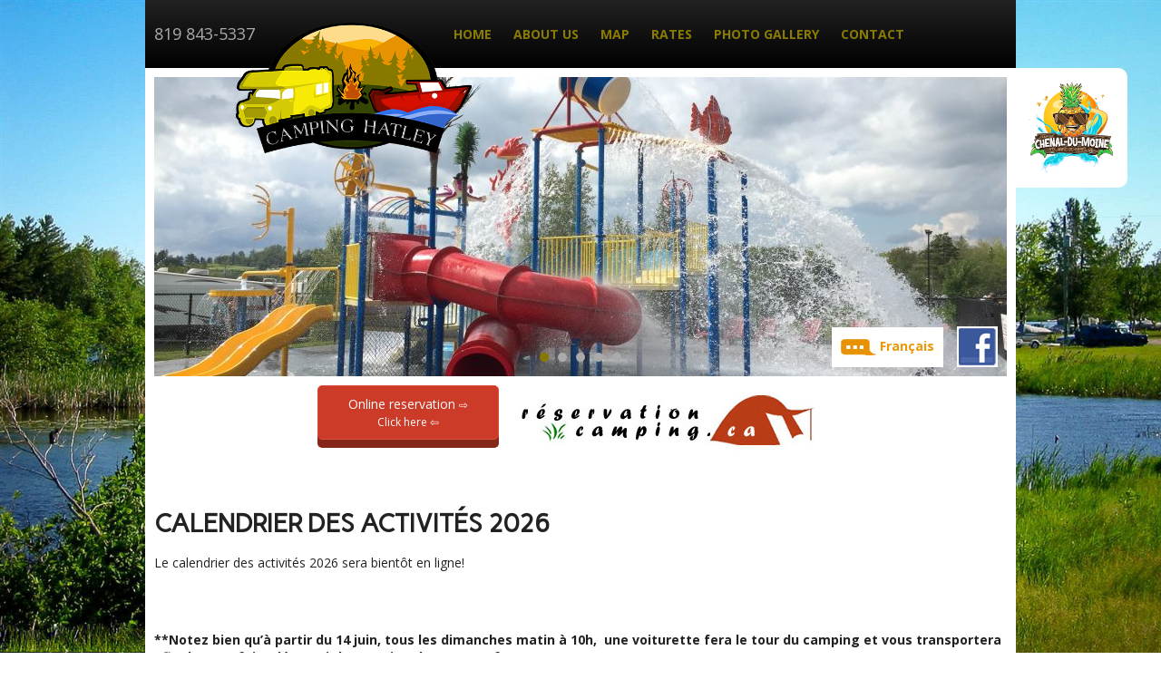

--- FILE ---
content_type: text/html; charset=UTF-8
request_url: http://campinghatley.com/en/a-propos/calendrierdesactivites/
body_size: 30490
content:
<!doctype html>
<html lang="en-US" class="no-js">

<head>
	<meta charset="UTF-8">
	<title>Calendrier des activités 2026 - Camping Hatley : Camping Hatley</title>

	<!-- dns prefetch -->
	<link href="//www.google-analytics.com" rel="dns-prefetch">
	<link href='https://fonts.googleapis.com/css?family=Open+Sans:400italic,700italic,400,700|Carme' rel='stylesheet preftech' type='text/css'>
	<!-- meta -->
	<meta http-equiv="X-UA-Compatible" content="IE=edge,chrome=1">
	<meta name="viewport" content="width=960">
	<meta name="description" content="Un site utilisant WordPress">

	<!-- css + javascript -->
	<meta name='robots' content='index, follow, max-image-preview:large, max-snippet:-1, max-video-preview:-1' />
	<style>img:is([sizes="auto" i], [sizes^="auto," i]) { contain-intrinsic-size: 3000px 1500px }</style>
	<link rel="alternate" hreflang="en-us" href="https://campinghatley.com/en/a-propos/calendrierdesactivites/" />
<link rel="alternate" hreflang="fr-fr" href="https://campinghatley.com/a-propos/calendrierdesactivites/" />
<link rel="alternate" hreflang="x-default" href="https://campinghatley.com/a-propos/calendrierdesactivites/" />

	<!-- This site is optimized with the Yoast SEO plugin v25.5 - https://yoast.com/wordpress/plugins/seo/ -->
	<link rel="canonical" href="https://campinghatley.com/en/a-propos/calendrierdesactivites/" />
	<meta property="og:locale" content="en_US" />
	<meta property="og:type" content="article" />
	<meta property="og:title" content="Calendrier des activités 2026 - Camping Hatley" />
	<meta property="og:description" content="Le calendrier des activités 2026 sera bientôt en ligne! **Notez bien qu&#8217;à partir du 14 juin, tous les dimanches matin à 10h,  une voiturette fera le tour du camping et vous transportera afin de vous faire découvrir le camping d&#8217;une autre façon." />
	<meta property="og:url" content="https://campinghatley.com/en/a-propos/calendrierdesactivites/" />
	<meta property="og:site_name" content="Camping Hatley" />
	<meta property="article:modified_time" content="2025-11-23T14:16:54+00:00" />
	<meta property="og:image" content="http://campinghatley.com/wp-content/uploads/2014/03/Charette-250x187.jpg" />
	<script type="application/ld+json" class="yoast-schema-graph">{"@context":"https://schema.org","@graph":[{"@type":"WebPage","@id":"https://campinghatley.com/en/a-propos/calendrierdesactivites/","url":"https://campinghatley.com/en/a-propos/calendrierdesactivites/","name":"Calendrier des activités 2026 - Camping Hatley","isPartOf":{"@id":"https://campinghatley.com/#website"},"primaryImageOfPage":{"@id":"https://campinghatley.com/en/a-propos/calendrierdesactivites/#primaryimage"},"image":{"@id":"https://campinghatley.com/en/a-propos/calendrierdesactivites/#primaryimage"},"thumbnailUrl":"http://campinghatley.com/wp-content/uploads/2014/03/Charette-250x187.jpg","datePublished":"2014-03-06T14:13:16+00:00","dateModified":"2025-11-23T14:16:54+00:00","breadcrumb":{"@id":"https://campinghatley.com/en/a-propos/calendrierdesactivites/#breadcrumb"},"inLanguage":"en-US","potentialAction":[{"@type":"ReadAction","target":["https://campinghatley.com/en/a-propos/calendrierdesactivites/"]}]},{"@type":"ImageObject","inLanguage":"en-US","@id":"https://campinghatley.com/en/a-propos/calendrierdesactivites/#primaryimage","url":"http://campinghatley.com/wp-content/uploads/2014/03/Charette-250x187.jpg","contentUrl":"http://campinghatley.com/wp-content/uploads/2014/03/Charette-250x187.jpg"},{"@type":"BreadcrumbList","@id":"https://campinghatley.com/en/a-propos/calendrierdesactivites/#breadcrumb","itemListElement":[{"@type":"ListItem","position":1,"name":"About us","item":"https://campinghatley.com/a-propos/"},{"@type":"ListItem","position":2,"name":"Calendrier des activités 2026"}]},{"@type":"WebSite","@id":"https://campinghatley.com/#website","url":"https://campinghatley.com/","name":"Camping Hatley","description":"Un site utilisant WordPress","potentialAction":[{"@type":"SearchAction","target":{"@type":"EntryPoint","urlTemplate":"https://campinghatley.com/?s={search_term_string}"},"query-input":{"@type":"PropertyValueSpecification","valueRequired":true,"valueName":"search_term_string"}}],"inLanguage":"en-US"}]}</script>
	<!-- / Yoast SEO plugin. -->


<link rel='dns-prefetch' href='//ajax.googleapis.com' />
<link rel='dns-prefetch' href='//cdnjs.cloudflare.com' />
<script type="text/javascript">
/* <![CDATA[ */
window._wpemojiSettings = {"baseUrl":"https:\/\/s.w.org\/images\/core\/emoji\/16.0.1\/72x72\/","ext":".png","svgUrl":"https:\/\/s.w.org\/images\/core\/emoji\/16.0.1\/svg\/","svgExt":".svg","source":{"concatemoji":"http:\/\/campinghatley.com\/wp-includes\/js\/wp-emoji-release.min.js?ver=6.8.3"}};
/*! This file is auto-generated */
!function(s,n){var o,i,e;function c(e){try{var t={supportTests:e,timestamp:(new Date).valueOf()};sessionStorage.setItem(o,JSON.stringify(t))}catch(e){}}function p(e,t,n){e.clearRect(0,0,e.canvas.width,e.canvas.height),e.fillText(t,0,0);var t=new Uint32Array(e.getImageData(0,0,e.canvas.width,e.canvas.height).data),a=(e.clearRect(0,0,e.canvas.width,e.canvas.height),e.fillText(n,0,0),new Uint32Array(e.getImageData(0,0,e.canvas.width,e.canvas.height).data));return t.every(function(e,t){return e===a[t]})}function u(e,t){e.clearRect(0,0,e.canvas.width,e.canvas.height),e.fillText(t,0,0);for(var n=e.getImageData(16,16,1,1),a=0;a<n.data.length;a++)if(0!==n.data[a])return!1;return!0}function f(e,t,n,a){switch(t){case"flag":return n(e,"\ud83c\udff3\ufe0f\u200d\u26a7\ufe0f","\ud83c\udff3\ufe0f\u200b\u26a7\ufe0f")?!1:!n(e,"\ud83c\udde8\ud83c\uddf6","\ud83c\udde8\u200b\ud83c\uddf6")&&!n(e,"\ud83c\udff4\udb40\udc67\udb40\udc62\udb40\udc65\udb40\udc6e\udb40\udc67\udb40\udc7f","\ud83c\udff4\u200b\udb40\udc67\u200b\udb40\udc62\u200b\udb40\udc65\u200b\udb40\udc6e\u200b\udb40\udc67\u200b\udb40\udc7f");case"emoji":return!a(e,"\ud83e\udedf")}return!1}function g(e,t,n,a){var r="undefined"!=typeof WorkerGlobalScope&&self instanceof WorkerGlobalScope?new OffscreenCanvas(300,150):s.createElement("canvas"),o=r.getContext("2d",{willReadFrequently:!0}),i=(o.textBaseline="top",o.font="600 32px Arial",{});return e.forEach(function(e){i[e]=t(o,e,n,a)}),i}function t(e){var t=s.createElement("script");t.src=e,t.defer=!0,s.head.appendChild(t)}"undefined"!=typeof Promise&&(o="wpEmojiSettingsSupports",i=["flag","emoji"],n.supports={everything:!0,everythingExceptFlag:!0},e=new Promise(function(e){s.addEventListener("DOMContentLoaded",e,{once:!0})}),new Promise(function(t){var n=function(){try{var e=JSON.parse(sessionStorage.getItem(o));if("object"==typeof e&&"number"==typeof e.timestamp&&(new Date).valueOf()<e.timestamp+604800&&"object"==typeof e.supportTests)return e.supportTests}catch(e){}return null}();if(!n){if("undefined"!=typeof Worker&&"undefined"!=typeof OffscreenCanvas&&"undefined"!=typeof URL&&URL.createObjectURL&&"undefined"!=typeof Blob)try{var e="postMessage("+g.toString()+"("+[JSON.stringify(i),f.toString(),p.toString(),u.toString()].join(",")+"));",a=new Blob([e],{type:"text/javascript"}),r=new Worker(URL.createObjectURL(a),{name:"wpTestEmojiSupports"});return void(r.onmessage=function(e){c(n=e.data),r.terminate(),t(n)})}catch(e){}c(n=g(i,f,p,u))}t(n)}).then(function(e){for(var t in e)n.supports[t]=e[t],n.supports.everything=n.supports.everything&&n.supports[t],"flag"!==t&&(n.supports.everythingExceptFlag=n.supports.everythingExceptFlag&&n.supports[t]);n.supports.everythingExceptFlag=n.supports.everythingExceptFlag&&!n.supports.flag,n.DOMReady=!1,n.readyCallback=function(){n.DOMReady=!0}}).then(function(){return e}).then(function(){var e;n.supports.everything||(n.readyCallback(),(e=n.source||{}).concatemoji?t(e.concatemoji):e.wpemoji&&e.twemoji&&(t(e.twemoji),t(e.wpemoji)))}))}((window,document),window._wpemojiSettings);
/* ]]> */
</script>
<style id='wp-emoji-styles-inline-css' type='text/css'>

	img.wp-smiley, img.emoji {
		display: inline !important;
		border: none !important;
		box-shadow: none !important;
		height: 1em !important;
		width: 1em !important;
		margin: 0 0.07em !important;
		vertical-align: -0.1em !important;
		background: none !important;
		padding: 0 !important;
	}
</style>
<link rel='stylesheet' id='wp-block-library-css' href='http://campinghatley.com/wp-includes/css/dist/block-library/style.min.css?ver=6.8.3' media='all' />
<style id='classic-theme-styles-inline-css' type='text/css'>
/*! This file is auto-generated */
.wp-block-button__link{color:#fff;background-color:#32373c;border-radius:9999px;box-shadow:none;text-decoration:none;padding:calc(.667em + 2px) calc(1.333em + 2px);font-size:1.125em}.wp-block-file__button{background:#32373c;color:#fff;text-decoration:none}
</style>
<style id='global-styles-inline-css' type='text/css'>
:root{--wp--preset--aspect-ratio--square: 1;--wp--preset--aspect-ratio--4-3: 4/3;--wp--preset--aspect-ratio--3-4: 3/4;--wp--preset--aspect-ratio--3-2: 3/2;--wp--preset--aspect-ratio--2-3: 2/3;--wp--preset--aspect-ratio--16-9: 16/9;--wp--preset--aspect-ratio--9-16: 9/16;--wp--preset--color--black: #000000;--wp--preset--color--cyan-bluish-gray: #abb8c3;--wp--preset--color--white: #ffffff;--wp--preset--color--pale-pink: #f78da7;--wp--preset--color--vivid-red: #cf2e2e;--wp--preset--color--luminous-vivid-orange: #ff6900;--wp--preset--color--luminous-vivid-amber: #fcb900;--wp--preset--color--light-green-cyan: #7bdcb5;--wp--preset--color--vivid-green-cyan: #00d084;--wp--preset--color--pale-cyan-blue: #8ed1fc;--wp--preset--color--vivid-cyan-blue: #0693e3;--wp--preset--color--vivid-purple: #9b51e0;--wp--preset--gradient--vivid-cyan-blue-to-vivid-purple: linear-gradient(135deg,rgba(6,147,227,1) 0%,rgb(155,81,224) 100%);--wp--preset--gradient--light-green-cyan-to-vivid-green-cyan: linear-gradient(135deg,rgb(122,220,180) 0%,rgb(0,208,130) 100%);--wp--preset--gradient--luminous-vivid-amber-to-luminous-vivid-orange: linear-gradient(135deg,rgba(252,185,0,1) 0%,rgba(255,105,0,1) 100%);--wp--preset--gradient--luminous-vivid-orange-to-vivid-red: linear-gradient(135deg,rgba(255,105,0,1) 0%,rgb(207,46,46) 100%);--wp--preset--gradient--very-light-gray-to-cyan-bluish-gray: linear-gradient(135deg,rgb(238,238,238) 0%,rgb(169,184,195) 100%);--wp--preset--gradient--cool-to-warm-spectrum: linear-gradient(135deg,rgb(74,234,220) 0%,rgb(151,120,209) 20%,rgb(207,42,186) 40%,rgb(238,44,130) 60%,rgb(251,105,98) 80%,rgb(254,248,76) 100%);--wp--preset--gradient--blush-light-purple: linear-gradient(135deg,rgb(255,206,236) 0%,rgb(152,150,240) 100%);--wp--preset--gradient--blush-bordeaux: linear-gradient(135deg,rgb(254,205,165) 0%,rgb(254,45,45) 50%,rgb(107,0,62) 100%);--wp--preset--gradient--luminous-dusk: linear-gradient(135deg,rgb(255,203,112) 0%,rgb(199,81,192) 50%,rgb(65,88,208) 100%);--wp--preset--gradient--pale-ocean: linear-gradient(135deg,rgb(255,245,203) 0%,rgb(182,227,212) 50%,rgb(51,167,181) 100%);--wp--preset--gradient--electric-grass: linear-gradient(135deg,rgb(202,248,128) 0%,rgb(113,206,126) 100%);--wp--preset--gradient--midnight: linear-gradient(135deg,rgb(2,3,129) 0%,rgb(40,116,252) 100%);--wp--preset--font-size--small: 13px;--wp--preset--font-size--medium: 20px;--wp--preset--font-size--large: 36px;--wp--preset--font-size--x-large: 42px;--wp--preset--spacing--20: 0.44rem;--wp--preset--spacing--30: 0.67rem;--wp--preset--spacing--40: 1rem;--wp--preset--spacing--50: 1.5rem;--wp--preset--spacing--60: 2.25rem;--wp--preset--spacing--70: 3.38rem;--wp--preset--spacing--80: 5.06rem;--wp--preset--shadow--natural: 6px 6px 9px rgba(0, 0, 0, 0.2);--wp--preset--shadow--deep: 12px 12px 50px rgba(0, 0, 0, 0.4);--wp--preset--shadow--sharp: 6px 6px 0px rgba(0, 0, 0, 0.2);--wp--preset--shadow--outlined: 6px 6px 0px -3px rgba(255, 255, 255, 1), 6px 6px rgba(0, 0, 0, 1);--wp--preset--shadow--crisp: 6px 6px 0px rgba(0, 0, 0, 1);}:where(.is-layout-flex){gap: 0.5em;}:where(.is-layout-grid){gap: 0.5em;}body .is-layout-flex{display: flex;}.is-layout-flex{flex-wrap: wrap;align-items: center;}.is-layout-flex > :is(*, div){margin: 0;}body .is-layout-grid{display: grid;}.is-layout-grid > :is(*, div){margin: 0;}:where(.wp-block-columns.is-layout-flex){gap: 2em;}:where(.wp-block-columns.is-layout-grid){gap: 2em;}:where(.wp-block-post-template.is-layout-flex){gap: 1.25em;}:where(.wp-block-post-template.is-layout-grid){gap: 1.25em;}.has-black-color{color: var(--wp--preset--color--black) !important;}.has-cyan-bluish-gray-color{color: var(--wp--preset--color--cyan-bluish-gray) !important;}.has-white-color{color: var(--wp--preset--color--white) !important;}.has-pale-pink-color{color: var(--wp--preset--color--pale-pink) !important;}.has-vivid-red-color{color: var(--wp--preset--color--vivid-red) !important;}.has-luminous-vivid-orange-color{color: var(--wp--preset--color--luminous-vivid-orange) !important;}.has-luminous-vivid-amber-color{color: var(--wp--preset--color--luminous-vivid-amber) !important;}.has-light-green-cyan-color{color: var(--wp--preset--color--light-green-cyan) !important;}.has-vivid-green-cyan-color{color: var(--wp--preset--color--vivid-green-cyan) !important;}.has-pale-cyan-blue-color{color: var(--wp--preset--color--pale-cyan-blue) !important;}.has-vivid-cyan-blue-color{color: var(--wp--preset--color--vivid-cyan-blue) !important;}.has-vivid-purple-color{color: var(--wp--preset--color--vivid-purple) !important;}.has-black-background-color{background-color: var(--wp--preset--color--black) !important;}.has-cyan-bluish-gray-background-color{background-color: var(--wp--preset--color--cyan-bluish-gray) !important;}.has-white-background-color{background-color: var(--wp--preset--color--white) !important;}.has-pale-pink-background-color{background-color: var(--wp--preset--color--pale-pink) !important;}.has-vivid-red-background-color{background-color: var(--wp--preset--color--vivid-red) !important;}.has-luminous-vivid-orange-background-color{background-color: var(--wp--preset--color--luminous-vivid-orange) !important;}.has-luminous-vivid-amber-background-color{background-color: var(--wp--preset--color--luminous-vivid-amber) !important;}.has-light-green-cyan-background-color{background-color: var(--wp--preset--color--light-green-cyan) !important;}.has-vivid-green-cyan-background-color{background-color: var(--wp--preset--color--vivid-green-cyan) !important;}.has-pale-cyan-blue-background-color{background-color: var(--wp--preset--color--pale-cyan-blue) !important;}.has-vivid-cyan-blue-background-color{background-color: var(--wp--preset--color--vivid-cyan-blue) !important;}.has-vivid-purple-background-color{background-color: var(--wp--preset--color--vivid-purple) !important;}.has-black-border-color{border-color: var(--wp--preset--color--black) !important;}.has-cyan-bluish-gray-border-color{border-color: var(--wp--preset--color--cyan-bluish-gray) !important;}.has-white-border-color{border-color: var(--wp--preset--color--white) !important;}.has-pale-pink-border-color{border-color: var(--wp--preset--color--pale-pink) !important;}.has-vivid-red-border-color{border-color: var(--wp--preset--color--vivid-red) !important;}.has-luminous-vivid-orange-border-color{border-color: var(--wp--preset--color--luminous-vivid-orange) !important;}.has-luminous-vivid-amber-border-color{border-color: var(--wp--preset--color--luminous-vivid-amber) !important;}.has-light-green-cyan-border-color{border-color: var(--wp--preset--color--light-green-cyan) !important;}.has-vivid-green-cyan-border-color{border-color: var(--wp--preset--color--vivid-green-cyan) !important;}.has-pale-cyan-blue-border-color{border-color: var(--wp--preset--color--pale-cyan-blue) !important;}.has-vivid-cyan-blue-border-color{border-color: var(--wp--preset--color--vivid-cyan-blue) !important;}.has-vivid-purple-border-color{border-color: var(--wp--preset--color--vivid-purple) !important;}.has-vivid-cyan-blue-to-vivid-purple-gradient-background{background: var(--wp--preset--gradient--vivid-cyan-blue-to-vivid-purple) !important;}.has-light-green-cyan-to-vivid-green-cyan-gradient-background{background: var(--wp--preset--gradient--light-green-cyan-to-vivid-green-cyan) !important;}.has-luminous-vivid-amber-to-luminous-vivid-orange-gradient-background{background: var(--wp--preset--gradient--luminous-vivid-amber-to-luminous-vivid-orange) !important;}.has-luminous-vivid-orange-to-vivid-red-gradient-background{background: var(--wp--preset--gradient--luminous-vivid-orange-to-vivid-red) !important;}.has-very-light-gray-to-cyan-bluish-gray-gradient-background{background: var(--wp--preset--gradient--very-light-gray-to-cyan-bluish-gray) !important;}.has-cool-to-warm-spectrum-gradient-background{background: var(--wp--preset--gradient--cool-to-warm-spectrum) !important;}.has-blush-light-purple-gradient-background{background: var(--wp--preset--gradient--blush-light-purple) !important;}.has-blush-bordeaux-gradient-background{background: var(--wp--preset--gradient--blush-bordeaux) !important;}.has-luminous-dusk-gradient-background{background: var(--wp--preset--gradient--luminous-dusk) !important;}.has-pale-ocean-gradient-background{background: var(--wp--preset--gradient--pale-ocean) !important;}.has-electric-grass-gradient-background{background: var(--wp--preset--gradient--electric-grass) !important;}.has-midnight-gradient-background{background: var(--wp--preset--gradient--midnight) !important;}.has-small-font-size{font-size: var(--wp--preset--font-size--small) !important;}.has-medium-font-size{font-size: var(--wp--preset--font-size--medium) !important;}.has-large-font-size{font-size: var(--wp--preset--font-size--large) !important;}.has-x-large-font-size{font-size: var(--wp--preset--font-size--x-large) !important;}
:where(.wp-block-post-template.is-layout-flex){gap: 1.25em;}:where(.wp-block-post-template.is-layout-grid){gap: 1.25em;}
:where(.wp-block-columns.is-layout-flex){gap: 2em;}:where(.wp-block-columns.is-layout-grid){gap: 2em;}
:root :where(.wp-block-pullquote){font-size: 1.5em;line-height: 1.6;}
</style>
<link rel='stylesheet' id='wpml-legacy-vertical-list-0-css' href='http://campinghatley.com/wp-content/plugins/sitepress-multilingual-cms/templates/language-switchers/legacy-list-vertical/style.min.css?ver=1' media='all' />
<style id='wpml-legacy-vertical-list-0-inline-css' type='text/css'>
.wpml-ls-sidebars-widget-area-1, .wpml-ls-sidebars-widget-area-1 .wpml-ls-sub-menu, .wpml-ls-sidebars-widget-area-1 a {border-color:#cdcdcd;}.wpml-ls-sidebars-widget-area-1 a, .wpml-ls-sidebars-widget-area-1 .wpml-ls-sub-menu a, .wpml-ls-sidebars-widget-area-1 .wpml-ls-sub-menu a:link, .wpml-ls-sidebars-widget-area-1 li:not(.wpml-ls-current-language) .wpml-ls-link, .wpml-ls-sidebars-widget-area-1 li:not(.wpml-ls-current-language) .wpml-ls-link:link {color:#444444;background-color:#ffffff;}.wpml-ls-sidebars-widget-area-1 .wpml-ls-sub-menu a:hover,.wpml-ls-sidebars-widget-area-1 .wpml-ls-sub-menu a:focus, .wpml-ls-sidebars-widget-area-1 .wpml-ls-sub-menu a:link:hover, .wpml-ls-sidebars-widget-area-1 .wpml-ls-sub-menu a:link:focus {color:#000000;background-color:#eeeeee;}.wpml-ls-sidebars-widget-area-1 .wpml-ls-current-language > a {color:#444444;background-color:#ffffff;}.wpml-ls-sidebars-widget-area-1 .wpml-ls-current-language:hover>a, .wpml-ls-sidebars-widget-area-1 .wpml-ls-current-language>a:focus {color:#000000;background-color:#eeeeee;}
.wpml-ls-statics-shortcode_actions, .wpml-ls-statics-shortcode_actions .wpml-ls-sub-menu, .wpml-ls-statics-shortcode_actions a {border-color:#cdcdcd;}.wpml-ls-statics-shortcode_actions a, .wpml-ls-statics-shortcode_actions .wpml-ls-sub-menu a, .wpml-ls-statics-shortcode_actions .wpml-ls-sub-menu a:link, .wpml-ls-statics-shortcode_actions li:not(.wpml-ls-current-language) .wpml-ls-link, .wpml-ls-statics-shortcode_actions li:not(.wpml-ls-current-language) .wpml-ls-link:link {color:#444444;background-color:#ffffff;}.wpml-ls-statics-shortcode_actions .wpml-ls-sub-menu a:hover,.wpml-ls-statics-shortcode_actions .wpml-ls-sub-menu a:focus, .wpml-ls-statics-shortcode_actions .wpml-ls-sub-menu a:link:hover, .wpml-ls-statics-shortcode_actions .wpml-ls-sub-menu a:link:focus {color:#000000;background-color:#eeeeee;}.wpml-ls-statics-shortcode_actions .wpml-ls-current-language > a {color:#444444;background-color:#ffffff;}.wpml-ls-statics-shortcode_actions .wpml-ls-current-language:hover>a, .wpml-ls-statics-shortcode_actions .wpml-ls-current-language>a:focus {color:#000000;background-color:#eeeeee;}
</style>
<link rel='stylesheet' id='normalize-css' href='http://campinghatley.com/wp-content/themes/html5blank-master/normalize.css?ver=1.0' media='all' />
<link rel='stylesheet' id='html5blank-css' href='http://campinghatley.com/wp-content/themes/html5blank-master/style.css?ver=1.0.1' media='all' />
<script type="text/javascript" src="https://ajax.googleapis.com/ajax/libs/jquery/1.10.1/jquery.min.js?ver=1.9.1" id="jquery-js"></script>
<script type="text/javascript" src="https://cdnjs.cloudflare.com/ajax/libs/conditionizr.js/2.2.0/conditionizr.min.js?ver=2.2.0" id="conditionizr-js"></script>
<script type="text/javascript" src="https://cdnjs.cloudflare.com/ajax/libs/modernizr/2.6.2/modernizr.min.js?ver=2.6.2" id="modernizr-js"></script>
<script type="text/javascript" src="http://campinghatley.com/wp-content/themes/html5blank-master/js/scripts.js?ver=1.0.0" id="html5blankscripts-js"></script>
<link rel="https://api.w.org/" href="https://campinghatley.com/en/wp-json/" /><link rel="alternate" title="JSON" type="application/json" href="https://campinghatley.com/en/wp-json/wp/v2/pages/771" /><link rel="alternate" title="oEmbed (JSON)" type="application/json+oembed" href="https://campinghatley.com/en/wp-json/oembed/1.0/embed?url=https%3A%2F%2Fcampinghatley.com%2Fen%2Fa-propos%2Fcalendrierdesactivites%2F" />
<link rel="alternate" title="oEmbed (XML)" type="text/xml+oembed" href="https://campinghatley.com/en/wp-json/oembed/1.0/embed?url=https%3A%2F%2Fcampinghatley.com%2Fen%2Fa-propos%2Fcalendrierdesactivites%2F&#038;format=xml" />
<meta name="generator" content="WPML ver:4.7.6 stt:1,4;" />

</head>

<body class="wp-singular page-template page-template-tpl-default page-template-tpl-default-php page page-id-771 page-child parent-pageid-89 wp-theme-html5blank-master calendrierdesactivites">

	<!-- wrapper -->
	<div class="container_12 wrapper">

		<header>
			<div class="grid_2 tel">819 843-5337</div>
			<div class="grid_8 push_2">
				<!-- <div class="stars_4">
						<img src="http://campinghatley.com/wp-content/themes/html5blank-master/img/4_etoile.gif" alt="Camping classifié 4 étoiles - Québec"/>
					</div> -->
				<ul id="menu-main-menu-anglais" class="menu"><li id="menu-item-107" class="menu-item menu-item-type-post_type menu-item-object-page menu-item-home menu-item-107"><a href="https://campinghatley.com/en/">Home</a></li>
<li id="menu-item-106" class="menu-item menu-item-type-post_type menu-item-object-page current-page-ancestor menu-item-106"><a href="https://campinghatley.com/en/a-propos/">About us</a></li>
<li id="menu-item-172" class="menu-item menu-item-type-post_type menu-item-object-page menu-item-172"><a href="https://campinghatley.com/en/plan/">Map</a></li>
<li id="menu-item-105" class="menu-item menu-item-type-post_type menu-item-object-page menu-item-has-children menu-item-105"><a href="https://campinghatley.com/en/tarification/">Rates</a>
<ul class="sub-menu">
	<li id="menu-item-226" class="menu-item menu-item-type-custom menu-item-object-custom menu-item-226"><a target="_blank" href="https://secure.reservationcamping.ca/cgi-bin/reservation.cgi?camping_id=2a1b85d3f5511f217d5a532e5a&#038;lang=2">Online reservation</a></li>
</ul>
</li>
<li id="menu-item-103" class="menu-item menu-item-type-post_type menu-item-object-page menu-item-103"><a href="https://campinghatley.com/en/galerie-photo/">Photo gallery</a></li>
<li id="menu-item-104" class="menu-item menu-item-type-post_type menu-item-object-page menu-item-104"><a href="https://campinghatley.com/en/contactez-nous/">Contact</a></li>
</ul>			</div>
			<br class="clear" />
			<div class="logo">
				<a href="https://campinghatley.com/en/"><img src="http://campinghatley.com/wp-content/themes/html5blank-master/img/logo.png" alt="Camping Hatley" /></a>
			</div>
			<div class="tab-cdm">
				<a href="//campingchenaldumoine.com" target="_blank"><img src="http://campinghatley.com/wp-content/themes/html5blank-master/img/logo-cdm.svg" alt="Camping Chenal du Moine" /></a>
			</div>
		</header>

		<div class="header-slider">
			<div class="lang"><img class="middle" src="http://campinghatley.com/wp-content/themes/html5blank-master/img/lang_icn.jpg" alt="" />
									<a href="https://campinghatley.com/a-propos/calendrierdesactivites/">Français</a>
							</div>
			<div class="facebook">
				<a href="https://www.facebook.com/CampingHatley" target="_blank"><img src="http://campinghatley.com/wp-content/themes/html5blank-master/img/facebook_icn.jpg" alt="" /></a>
			</div>
			<ul class="bxSlider">
				<li><img src="https://campinghatley.com/wp-content/uploads/2013/11/IMG_9553-940x350.jpg" class="attachment-header-slider size-header-slider wp-post-image" alt="" decoding="async" fetchpriority="high" /></li><li><img src="https://campinghatley.com/wp-content/uploads/2014/05/DSC_0063-e1407356382668-940x350.jpg" class="attachment-header-slider size-header-slider wp-post-image" alt="" decoding="async" /></li><li><img src="https://campinghatley.com/wp-content/uploads/2016/09/photo-drone-7-3-940x350.jpg" class="attachment-header-slider size-header-slider wp-post-image" alt="" decoding="async" /></li><li><img src="https://campinghatley.com/wp-content/uploads/2013/12/photo-11-940x350.jpg" class="attachment-header-slider size-header-slider wp-post-image" alt="" decoding="async" /></li><li><img src="https://campinghatley.com/wp-content/uploads/2015/08/11017161_10155853106905385_8799652535158237351_o-940x350.jpg" class="attachment-header-slider size-header-slider wp-post-image" alt="" decoding="async" /></li>			</ul>
		</div>

		
		<div class="grid_12" >
			<div class="rez-ctn">
				<div style="width:580px; margin:0 auto">
											<a target="_blank" href="https://secure.reservationcamping.ca/cgi-bin/reservation.cgi?camping_id=2a1b85d3f5511f217d5a532e5a&lang=2" class="push_button left">Online reservation
							<span style="font-size:12px">⇨ Click here ⇦</span>
						</a>
						<a target="_blank" href="https://secure.reservationcamping.ca/cgi-bin/reservation.cgi?camping_id=2a1b85d3f5511f217d5a532e5a&lang=2"><img src="http://campinghatley.com/wp-content/themes/html5blank-master/img/reservation-tmp.jpg" alt="" class="left" style="margin-left:20px;" /></a>
									</div>
			</div>
		</div>
		<br class="clear" />
<section class="pad">
	<div class="grid_12">
		<h1>Calendrier des activités 2026</h1>
		
	</div>
	<br class="clear"/>
	<div class="camping-map grid_12">
		<p>Le calendrier des activités 2026 sera bientôt en ligne!</p>
<p><a href="http://campinghatley.com/wp-content/uploads/2014/03/1DépliantCampingHatley2025.jpg"><br />
</a><a href="http://campinghatley.com/wp-content/uploads/2014/03/Calendrier2017àjour.jpg"><br />
</a></p>
<p style="text-align: left;" align="center"><strong>**Notez bien qu&#8217;à partir du 14 juin, tous les dimanches matin à 10h,  une voiturette fera le tour du camping et vous transportera afin de vous faire découvrir le camping d&#8217;une autre façon.</strong></p>
<p style="text-align: left;" align="center"><a href="http://campinghatley.com/wp-content/uploads/2014/03/Charette.jpg"><img loading="lazy" decoding="async" width="250" height="187" class="alignnone size-medium wp-image-329" src="http://campinghatley.com/wp-content/uploads/2014/03/Charette-250x187.jpg" alt="Charette" /></a></p>
	</div>
	<br class="clear"/>
</section>

			<footer class="footer half-pad">
				<div class="grid_1">
					<img src="http://campinghatley.com/wp-content/themes/html5blank-master/img/phone.png" alt="" class="middle" />
				</div>
				<div class="grid_5">
					For reservation<br>
					<span class="tel">819 843-5337</span><br>
					250, chemin de Magog<br>Sainte-Catherine-de-Hatley<br>QC&nbsp;&nbsp;J0B 1W0
				</div>
				<div class="grid_4">
					<ul id="menu-menu-footer-1-anglais" class="menu"><li id="menu-item-78" class="menu-item menu-item-type-post_type menu-item-object-page menu-item-home menu-item-78"><a href="https://campinghatley.com/en/">Home</a></li>
<li id="menu-item-98" class="menu-item menu-item-type-post_type menu-item-object-page current-page-ancestor menu-item-98"><a href="https://campinghatley.com/en/a-propos/">About us</a></li>
<li id="menu-item-79" class="menu-item menu-item-type-post_type menu-item-object-page menu-item-79"><a href="https://campinghatley.com/en/galerie-photo/">Photo gallery</a></li>
</ul>					<ul id="menu-menu-footer-2-anglais" class="menu"><li id="menu-item-99" class="menu-item menu-item-type-post_type menu-item-object-page menu-item-99"><a href="https://campinghatley.com/en/tarification/">Rates</a></li>
<li id="menu-item-100" class="menu-item menu-item-type-post_type menu-item-object-page menu-item-100"><a href="https://campinghatley.com/en/contactez-nous/">Contact</a></li>
</ul>				</div>
				<div class="grid_1 ">
					<img src="http://campinghatley.com/wp-content/themes/html5blank-master/img/firecamp.png" alt="" class="middle" />
				</div>
				<br class="clear">
				<br><br>
				<div class="grid_12 center">
					Camping Hatley - 2026				</div>
				<br class="clear">
			</footer>

			</div>
			<!-- /wrapper -->



			<script type="speculationrules">
{"prefetch":[{"source":"document","where":{"and":[{"href_matches":"\/en\/*"},{"not":{"href_matches":["\/wp-*.php","\/wp-admin\/*","\/wp-content\/uploads\/*","\/wp-content\/*","\/wp-content\/plugins\/*","\/wp-content\/themes\/html5blank-master\/*","\/en\/*\\?(.+)"]}},{"not":{"selector_matches":"a[rel~=\"nofollow\"]"}},{"not":{"selector_matches":".no-prefetch, .no-prefetch a"}}]},"eagerness":"conservative"}]}
</script>

			<script>
				(function(i, s, o, g, r, a, m) {
					i['GoogleAnalyticsObject'] = r;
					i[r] = i[r] || function() {
						(i[r].q = i[r].q || []).push(arguments)
					}, i[r].l = 1 * new Date();
					a = s.createElement(o),
						m = s.getElementsByTagName(o)[0];
					a.async = 1;
					a.src = g;
					m.parentNode.insertBefore(a, m)
				})(window, document, 'script', '//www.google-analytics.com/analytics.js', 'ga');

				ga('create', 'UA-47262642-1', 'campinghatley.com');
				ga('send', 'pageview');
			</script>
			</body>

			</html>

--- FILE ---
content_type: text/css
request_url: http://campinghatley.com/wp-content/themes/html5blank-master/style.css?ver=1.0.1
body_size: 20753
content:
*,*:after,*:before{box-sizing:border-box;-webkit-box-sizing:border-box;-moz-box-sizing:border-box;-webkit-font-smoothing:antialiased;font-smoothing:antialiased;text-rendering:optimizeLegibility}html{font-size:100%}body{color:#222;font:300 14px/1.4 'Open Sans', sans-serif}img{max-width:100%;vertical-align:bottom}a{color:inherit;text-decoration:none}a:hover{color:#ddd}a:focus{outline:0}a:hover,a:active{outline:0}input:focus{border:1px solid #04a4cc;outline:0}

/*------------------------------------*\
    CSS
\*------------------------------------*/
h1,h2,h3,h4,h5{font-family:'Carme',sans-serif; text-transform:uppercase;}
.center{text-align:center;}
.relative{position:relative;}
.absolute{position:absolute;}
.bold{font-weight:bold;}
.gold{color:#897c00;}
.pad{padding:50px 0;}
.half-pad{padding:25px 0;}
.middle{vertical-align:middle;}
.left{float:left;}
.right{float:right;}
.hidden{display:none!important;}

.stars_4{position:absolute; right:50px; top:425px;}

/* Parking page */
body.parking {background:url(img/bg.jpg) no-repeat; background-size:cover;}
.parking .center{text-align:center;}
.parking .logo{ left:50%; margin-left:-235px; margin-top:-120px;position:relative;}
.parking .ctn{ background:#000; background:rgba(0,0,0,0.8); border-radius:10px; color:#fff;margin:150px 0;}
.parking .ctn h1{font-size:48px; margin:0; text-align:center; text-transform:uppercase;}
.parking .ctn h2{text-align:center;}
.parking .adresse{background:#2b2b2b; border-bottom-right-radius:10px; border-top-right-radius:10px;}
.parking .adresse:before{ background:#2b2b2b;content:""; display:block; height:124px;left:-10px; position:absolute; width:10px;}
.parking .adresse:after{border-color: transparent transparent #5d5d5d transparent;border-style: solid;border-width: 0 0 10px 10px;content:""; display:block;height: 0px; left:-10px; position:absolute; top:-10px; width: 0px;}

/* Real CSS */
html,body{margin:0; padding:0;}
body{background:url(img/bg.jpg) no-repeat center center fixed; background-size:cover;}


.wrapper{background:#fff;}

header{background:#000; background: linear-gradient(180deg,#222,#000); height:75px; line-height:75px; position:relative;}
header .tel{color:#aaa; font-size:18px;}
header .logo img{ height:auto; left:100px; position:absolute; top:25px;width:260px; z-index:9999;}
header ul{list-style:none; margin:0; padding:0;}
header ul li{ color:#897c00;display:inline-block; font-weight:bold; padding:0 10px; position:relative; text-transform: uppercase;}
header ul li ul{background:#000;display:none; left:0; line-height: 40px; position:absolute; top: 100%; z-index:9999}
header ul li:hover ul{display:block; }  
header ul li ul li a{padding:5px; white-space: nowrap;}
header .tab-cdm{
  background: #fff;
  border-bottom-right-radius: 10px;
  border-top-right-radius: 10px;
  padding: 1rem;
	position: absolute;
  right: -123px;
  top: 75px;
  z-index: 9999;

}
header .tab-cdm img{
	height:100px;
}

.header-slider {position:relative;}
.header-slider .lang{ background:#fff; bottom:20px; color:#ED9704; font-weight:bold; padding:5px 10px;position:absolute; right:80px; z-index:9999;}
.header-slider .facebook{ background:#fff; bottom:20px; padding:2px;position:absolute; right:20px; z-index:9999;}
.header-slider ul{margin:0; padding:0; }
.header-slider .bx-wrapper .bx-viewport{border:10px solid #fff;}
.header-slider .bx-wrapper .bx-pager{ bottom:20px;position:absolute;}
.header-slider .bx-wrapper .bx-pager a{background:#aaa!important;}
.header-slider .bx-wrapper .bx-pager a.active{background:#877900!important;}

section{background:#fff;}
section h1{margin:0; padding:0;}
section .map{border:2px solid #aaa;}

.tarification h2{background:#877900; color:#fff; line-height:41px; margin:0; padding:0 10px;}

.galerie-photo h2{background:#877900; color:#fff; line-height:41px; margin:0; padding:0 10px;}
.galerie-photo .gallery{padding:25px 0;}
.galerie-photo .gallery .gal-pager{ margin:10px 0;text-align:center;}
.galerie-photo .gallery .gal-pager a{ display:inline-block; height:60px!important; overflow:hidden;width:100px;}
.galerie-photo .gallery .gal-pager a img{ height:60px;opacity:0.7; width:100px;}
.galerie-photo .gallery .gal-pager a.active img{opacity:1;}

footer {background:#000; background:linear-gradient(180deg,#222,#000); color:#897c00; font-family:'Carme',sans-serif;}
footer .tel{font-size:42px;}
footer ul{ float:left; list-style:none;margin:0 20px 0 0; padding:0;}
footer ul li a:hover{text-decoration:underline;}

.rez-ctn{ overflow:hidden;position:relative;}
.push_button{
	background:#cb3b27;
	border:solid 1px #D94E3B;
	border-radius:5px;
	
	-webkit-box-shadow: 0px 9px 0px #84261a;
        -moz-box-shadow: 0px 9px 0px #84261a;
        box-shadow: 0px 9px 0px #84261a;
	color:#FFF;
	display:block;
	margin:0 auto;
	padding:10px 30px;
	position:relative;
	text-align:center;
	text-decoration:none;
	
	-webkit-transition: all 0.1s;
	-moz-transition: all 0.1s;
	transition: all 0.1s;
	width:200px;
}
.push_button:active{
    -webkit-box-shadow: 0px 2px 0px #84261a;
    -moz-box-shadow: 0px 2px 0px #84261a;
    box-shadow: 0px 2px 0px #84261a;
    position:relative;
    top:7px;
}

/*------------------------------------*\
    Slider
\*------------------------------------*/

.bx-wrapper{margin:0 auto;padding:0;position:relative;*zoom:1}
.bx-wrapper img{display:block;max-width:100%}
.bx-wrapper .bx-viewport{}
.bx-wrapper .bx-pager,.bx-wrapper .bx-controls-auto{bottom:-30px;position:absolute;width:100%}
.bx-wrapper .bx-loading{height:100%;left:0;min-height:50px;position:absolute;top:0;width:100%;z-index:2000}
.bx-wrapper .bx-pager{color:#666;font-family:Arial;font-size:.85em;font-weight:bold;padding-top:20px;text-align:center}
.bx-wrapper .bx-pager .bx-pager-item,.bx-wrapper .bx-controls-auto .bx-controls-auto-item{display:inline-block;*display:inline;*zoom:1}
.bx-wrapper .bx-pager.bx-default-pager a{background:#666;-moz-border-radius:5px;-webkit-border-radius:5px;border-radius:5px;display:block;height:10px;margin:0 5px;outline:0;text-indent:-9999px;width:10px}
.bx-wrapper .bx-pager.bx-default-pager a:hover,.bx-wrapper .bx-pager.bx-default-pager a.active{background:#000}
.bx-wrapper .bx-prev{left:10px;}
.bx-wrapper .bx-next{right:10px;}
.bx-wrapper .bx-prev:hover{background-position:0 0}
.bx-wrapper .bx-next:hover{background-position:-43px 0}
.bx-wrapper .bx-controls-direction a{height:32px;margin-top:-16px;outline:0;position:absolute;text-indent:-9999px;top:50%;width:32px;z-index:9999}
.bx-wrapper .bx-controls-direction a.disabled{display:none}
.bx-wrapper .bx-controls-auto{text-align:center}
.bx-wrapper .bx-controls-auto .bx-start{display:block;height:11px;margin:0 3px;outline:0;text-indent:-9999px;width:10px}
.bx-wrapper .bx-controls-auto .bx-start:hover,.bx-wrapper .bx-controls-auto .bx-start.active{background-position:-86px 0}
.bx-wrapper .bx-controls-auto .bx-stop{display:block;height:11px;margin:0 3px;outline:0;text-indent:-9999px;width:9px}
.bx-wrapper .bx-controls-auto .bx-stop:hover,.bx-wrapper .bx-controls-auto .bx-stop.active{background-position:-86px -33px}
.bx-wrapper .bx-controls.bx-has-controls-auto.bx-has-pager .bx-pager{text-align:left;width:80%}
.bx-wrapper .bx-controls.bx-has-controls-auto.bx-has-pager .bx-controls-auto{right:0;width:35px}
.bx-wrapper .bx-caption{background:#666\9;background:rgba(80,80,80,0.75);bottom:0;left:0;position:absolute;width:100%}
.bx-wrapper .bx-caption span{color:#fff;display:block;font-family:Arial;font-size:.85em;padding:10px}

/*------------------------------------*\
    FANCYBOX
\*------------------------------------*/

.fancybox-image,.fancybox-inner,.fancybox-nav,.fancybox-nav span,.fancybox-outer,.fancybox-skin,.fancybox-tmp,.fancybox-wrap,.fancybox-wrap iframe,.fancybox-wrap object{border:0;margin:0;outline:0;padding:0;vertical-align:top}.fancybox-wrap{left:0;position:absolute;top:0;z-index:8020}.fancybox-skin{background:#f9f9f9;-webkit-border-radius:4px;-moz-border-radius:4px;border-radius:4px;color:#444;position:relative;text-shadow:none}.fancybox-opened{z-index:8030}.fancybox-opened .fancybox-skin{-webkit-box-shadow:0 10px 25px rgba(0,0,0,.5);-moz-box-shadow:0 10px 25px rgba(0,0,0,.5);box-shadow:0 10px 25px rgba(0,0,0,.5)}.fancybox-inner,.fancybox-outer{position:relative}.fancybox-inner{overflow:hidden}.fancybox-type-iframe .fancybox-inner{-webkit-overflow-scrolling:touch}.fancybox-error{color:#444;font:14px/20px "Helvetica Neue",Helvetica,Arial,sans-serif;margin:0;padding:15px;white-space:nowrap}.fancybox-iframe,.fancybox-image{display:block;height:100%;width:100%}.fancybox-image{height:100%;max-height:100%;max-width:100%;width:100%}#fancybox-loading,.fancybox-close,.fancybox-next span,.fancybox-prev span{background-image:url(img/fancybox_sprite.png)}#fancybox-loading{background-position:0 -108px;cursor:pointer;left:50%;margin-left:-22px;margin-top:-22px;opacity:.8;position:fixed;top:50%;z-index:8060}#fancybox-loading div{background:url(img/fancybox_loading.gif) center center no-repeat;height:44px;width:44px}.fancybox-close{cursor:pointer;height:36px;position:absolute;right:-18px;top:-18px;width:36px;z-index:8040}.fancybox-nav{background:transparent url(blank.gif);cursor:pointer;height:100%;position:absolute;-webkit-tap-highlight-color:rgba(0,0,0,0);text-decoration:none;top:0;width:40%;z-index:8040}.fancybox-prev{left:0}.fancybox-next{right:0}.fancybox-nav span{cursor:pointer;height:34px;margin-top:-18px;position:absolute;top:50%;visibility:hidden;width:36px;z-index:8040}.fancybox-prev span{background-position:0 -36px;left:10px}.fancybox-next span{background-position:0 -72px;right:10px}.fancybox-nav:hover span{visibility:visible}.fancybox-tmp{left:-99999px;max-height:99999px;max-width:99999px;overflow:visible!important;position:absolute;top:-99999px;visibility:hidden}.fancybox-lock{overflow:hidden!important;width:auto}.fancybox-lock body{overflow:hidden!important}.fancybox-lock-test{overflow-y:hidden!important}.fancybox-overlay{background:url(img/fancybox_overlay.png);display:none;left:0;overflow:hidden;position:absolute;top:0;z-index:8010}.fancybox-overlay-fixed{bottom:0;position:fixed;right:0}.fancybox-lock .fancybox-overlay{overflow:auto;overflow-y:scroll}.fancybox-title{font:400 13px/20px "Helvetica Neue",Helvetica,Arial,sans-serif;position:relative;text-shadow:none;visibility:hidden;z-index:8050}.fancybox-opened .fancybox-title{visibility:visible}.fancybox-title-float-wrap{bottom:0;margin-bottom:-35px;position:absolute;right:50%;text-align:center;z-index:8050}.fancybox-title-float-wrap .child{background:0 0;background:rgba(0,0,0,.8);-webkit-border-radius:15px;-moz-border-radius:15px;border-radius:15px;color:#FFF;display:inline-block;font-weight:700;line-height:24px;margin-right:-100%;padding:2px 20px;text-shadow:0 1px 2px #222;white-space:nowrap}.fancybox-title-outside-wrap{color:#fff;margin-top:10px;position:relative}.fancybox-title-inside-wrap{padding-top:10px}.fancybox-title-over-wrap{background:#000;background:rgba(0,0,0,.8);bottom:0;color:#fff;left:0;padding:10px;position:absolute}@media only screen and (-webkit-min-device-pixel-ratio:1.5),only screen and (min--moz-device-pixel-ratio:1.5),only screen and (min-device-pixel-ratio:1.5){#fancybox-loading,.fancybox-close,.fancybox-next span,.fancybox-prev span{background-image:url(img/fancybox_sprite@2x.png);background-size:44px 152px}#fancybox-loading div{background-image:url(img/fancybox_loading@2x.gif);background-size:24px 24px}}

/*------------------------------------*\
    COUNTDOWN
\*------------------------------------*/
.flip-clock-wrapper *{-webkit-box-sizing:border-box;-moz-box-sizing:border-box;-o-box-sizing:border-box;box-sizing:border-box;margin:0;padding:0}.flip-clock-wrapper a{color:#ccc;cursor:pointer;text-decoration:none}.flip-clock-wrapper a:hover{color:#fff}.flip-clock-wrapper ul{list-style:none}.flip-clock-wrapper.clearfix:after,.flip-clock-wrapper.clearfix:before{content:" ";display:table}.flip-clock-wrapper.clearfix:after{clear:both}.flip-clock-wrapper.clearfix{*zoom:1}.flip-clock-meridium{background:0 0;bottom:10px;box-shadow:0 0 0!important;color:#313333;font-size:36px!important}.flip-clock-wrapper{height:100px;left:50%;margin-left:-350px;position:relative;text-align:center;width:750px}.flip-clock-wrapper ul{border-radius:6px;box-shadow:0 2px 5px rgba(0,0,0,.7);float:left;font-size:80px;font-weight:700;height:90px;line-height:87px;margin:5px;position:relative;width:60px}.flip-clock-wrapper ul li{height:100%;left:0;position:absolute;top:0;width:100%;z-index:1}.flip-clock-wrapper ul li:first-child{z-index:2}.flip-clock-wrapper ul li a{display:block;height:100%;margin:0!important;overflow:visible!important;perspective:200px}.flip-clock-wrapper ul li a div{height:50%;left:0;overflow:hidden;position:absolute;width:100%;z-index:1}.flip-clock-wrapper ul li a div .shadow{height:100%;position:absolute;width:100%;z-index:2}.flip-clock-wrapper ul li a div.up{top:0;transform-origin:50% 100%}.flip-clock-wrapper ul li a div.up:after{background-color:rgba(0,0,0,.4);content:"";height:3px;left:0;position:absolute;top:44px;width:100%;z-index:5}.flip-clock-wrapper ul li a div.down{bottom:0;transform-origin:50% 0}.flip-clock-wrapper ul li a div div.inn{background-color:#333;border-radius:6px;color:#ccc;font-size:70px;height:200%;left:0;position:absolute;text-align:center;text-shadow:0 1px 2px #000;width:100%;z-index:1}.flip-clock-wrapper ul li a div.up div.inn{top:0}.flip-clock-wrapper ul li a div.down div.inn{bottom:0}.flip-clock-wrapper ul.play li.flip-clock-before{z-index:3}.flip-clock-wrapper ul.play li.flip-clock-active{animation:asd .5s .5s linear both;z-index:2}.flip-clock-divider{display:inline-block;float:left;height:100px;position:relative;width:20px}.flip-clock-divider:first-child{width:0}.flip-clock-dot{background:#323434;border-radius:1000px;box-shadow:0 0 5px rgba(0,0,0,.5);display:block;height:10px;position:absolute;width:10px}.flip-clock-divider .flip-clock-label{position:absolute;right:-86px;text-shadow:none;top:-1.5em}.flip-clock-divider.minutes .flip-clock-label{right:-88px}.flip-clock-divider.seconds .flip-clock-label{right:-91px}.flip-clock-dot.top{left:5px;top:30px}.flip-clock-dot.bottom{bottom:30px;left:5px}@keyframes asd{0%{z-index:2}100%,5%{z-index:4}}.flip-clock-wrapper ul.play li.flip-clock-active .down{animation:turn .5s .5s linear both;z-index:2}@keyframes turn{0%{transform:rotateX(90deg)}100%{transform:rotateX(0deg)}}.flip-clock-wrapper ul.play li.flip-clock-before .up{animation:turn2 .5s linear both;z-index:2}@keyframes turn2{0%{transform:rotateX(0deg)}100%{transform:rotateX(-90deg)}}.flip-clock-wrapper ul li.flip-clock-active{z-index:3}.flip-clock-wrapper ul.play li.flip-clock-before .up .shadow{animation:show .5s linear both;background:-moz-linear-gradient(top,rgba(0,0,0,.1) 0,rgba(0,0,0,1) 100%);background:-webkit-gradient(linear,left top,left bottom,color-stop(0%,rgba(0,0,0,.1)),color-stop(100%,rgba(0,0,0,1)));background:linear-gradient(top,rgba(0,0,0,.1) 0,rgba(0,0,0,1) 100%);background:-o-linear-gradient(top,rgba(0,0,0,.1) 0,rgba(0,0,0,1) 100%);background:-ms-linear-gradient(top,rgba(0,0,0,.1) 0,rgba(0,0,0,1) 100%);background:linear-gradient(to bottom,rgba(0,0,0,.1) 0,rgba(0,0,0,1) 100%)}.flip-clock-wrapper ul.play li.flip-clock-active .up .shadow{animation:hide .5s .3s linear both;background:-moz-linear-gradient(top,rgba(0,0,0,.1) 0,rgba(0,0,0,1) 100%);background:-webkit-gradient(linear,left top,left bottom,color-stop(0%,rgba(0,0,0,.1)),color-stop(100%,rgba(0,0,0,1)));background:linear-gradient(top,rgba(0,0,0,.1) 0,rgba(0,0,0,1) 100%);background:-o-linear-gradient(top,rgba(0,0,0,.1) 0,rgba(0,0,0,1) 100%);background:-ms-linear-gradient(top,rgba(0,0,0,.1) 0,rgba(0,0,0,1) 100%);background:linear-gradient(to bottom,rgba(0,0,0,.1) 0,rgba(0,0,0,1) 100%)}.flip-clock-wrapper ul.play li.flip-clock-before .down .shadow{animation:show .5s linear both;background:-moz-linear-gradient(top,rgba(0,0,0,1) 0,rgba(0,0,0,.1) 100%);background:-webkit-gradient(linear,left top,left bottom,color-stop(0%,rgba(0,0,0,1)),color-stop(100%,rgba(0,0,0,.1)));background:linear-gradient(top,rgba(0,0,0,1) 0,rgba(0,0,0,.1) 100%);background:-o-linear-gradient(top,rgba(0,0,0,1) 0,rgba(0,0,0,.1) 100%);background:-ms-linear-gradient(top,rgba(0,0,0,1) 0,rgba(0,0,0,.1) 100%);background:linear-gradient(to bottom,rgba(0,0,0,1) 0,rgba(0,0,0,.1) 100%)}.flip-clock-wrapper ul.play li.flip-clock-active .down .shadow{animation:hide .5s .3s linear both;background:-moz-linear-gradient(top,rgba(0,0,0,1) 0,rgba(0,0,0,.1) 100%);background:-webkit-gradient(linear,left top,left bottom,color-stop(0%,rgba(0,0,0,1)),color-stop(100%,rgba(0,0,0,.1)));background:linear-gradient(top,rgba(0,0,0,1) 0,rgba(0,0,0,.1) 100%);background:-o-linear-gradient(top,rgba(0,0,0,1) 0,rgba(0,0,0,.1) 100%);background:-ms-linear-gradient(top,rgba(0,0,0,1) 0,rgba(0,0,0,.1) 100%);background:linear-gradient(to bottom,rgba(0,0,0,1) 0,rgba(0,0,0,.1) 100%)}@keyframes show{0%{opacity:0}100%{opacity:1}}@keyframes hide{0%{opacity:1}100%{opacity:0}}
/*------------------------------------*\
    STRUCTURE
\*------------------------------------*/

body{min-width:960px}.container_12{margin-left:auto;margin-right:auto;width:960px}.grid_1,.grid_2,.grid_3,.grid_4,.grid_5,.grid_6,.grid_7,.grid_8,.grid_9,.grid_10,.grid_11,.grid_12{display:inline;float:left;margin-left:10px;margin-right:10px;position:relative}.push_1,.pull_1,.push_2,.pull_2,.push_3,.pull_3,.push_4,.pull_4,.push_5,.pull_5,.push_6,.pull_6,.push_7,.pull_7,.push_8,.pull_8,.push_9,.pull_9,.push_10,.pull_10,.push_11,.pull_11,.push_12,.pull_12{position:relative}.alpha{margin-left:0}.omega{margin-right:0}.container_12 .grid_1{width:60px}.container_12 .grid_2{width:140px}.container_12 .grid_3{width:220px}.container_12 .grid_4{width:300px}.container_12 .grid_5{width:380px}.container_12 .grid_6{width:460px}.container_12 .grid_7{width:540px}.container_12 .grid_8{width:620px}.container_12 .grid_9{width:700px}.container_12 .grid_10{width:780px}.container_12 .grid_11{width:860px}.container_12 .grid_12{width:940px}.container_12 .prefix_1{padding-left:80px}.container_12 .prefix_2{padding-left:160px}.container_12 .prefix_3{padding-left:240px}.container_12 .prefix_4{padding-left:320px}.container_12 .prefix_5{padding-left:400px}.container_12 .prefix_6{padding-left:480px}.container_12 .prefix_7{padding-left:560px}.container_12 .prefix_8{padding-left:640px}.container_12 .prefix_9{padding-left:720px}.container_12 .prefix_10{padding-left:800px}.container_12 .prefix_11{padding-left:880px}.container_12 .suffix_1{padding-right:80px}.container_12 .suffix_2{padding-right:160px}.container_12 .suffix_3{padding-right:240px}.container_12 .suffix_4{padding-right:320px}.container_12 .suffix_5{padding-right:400px}.container_12 .suffix_6{padding-right:480px}.container_12 .suffix_7{padding-right:560px}.container_12 .suffix_8{padding-right:640px}.container_12 .suffix_9{padding-right:720px}.container_12 .suffix_10{padding-right:800px}.container_12 .suffix_11{padding-right:880px}.container_12 .push_1{left:80px}.container_12 .push_2{left:160px}.container_12 .push_3{left:240px}.container_12 .push_4{left:320px}.container_12 .push_5{left:400px}.container_12 .push_6{left:480px}.container_12 .push_7{left:560px}.container_12 .push_8{left:640px}.container_12 .push_9{left:720px}.container_12 .push_10{left:800px}.container_12 .push_11{left:880px}.container_12 .pull_1{left:-80px}.container_12 .pull_2{left:-160px}.container_12 .pull_3{left:-240px}.container_12 .pull_4{left:-320px}.container_12 .pull_5{left:-400px}.container_12 .pull_6{left:-480px}.container_12 .pull_7{left:-560px}.container_12 .pull_8{left:-640px}.container_12 .pull_9{left:-720px}.container_12 .pull_10{left:-800px}.container_12 .pull_11{left:-880px}.clear{clear:both;display:block;height:0;overflow:hidden;visibility:hidden;width:0}.clearfix:before,.clearfix:after{content:'\0020';display:block;height:0;overflow:hidden;visibility:hidden;width:0}.clearfix:after{clear:both}.clearfix{zoom:1}

/*------------------------------------*\
    PRINT
\*------------------------------------*/

@media print {
	* {
		background:transparent !important;
		box-shadow:none !important;
		color:#000 !important;
		text-shadow:none !important;
	}
	a,
	a:visited {
		text-decoration:underline;
	}
	a[href]:after {
		content:" (" attr(href) ")";
	}
	abbr[title]:after {
		content:" (" attr(title) ")";
	}
	.ir a:after,
	a[href^="javascript:"]:after,
	a[href^="#"]:after {
		content:"";
	}
	pre,blockquote {
		border:1px solid #999;
		page-break-inside:avoid;
	}
	thead {
		display:table-header-group;
	}
	tr,img {
		page-break-inside:avoid;
	}
	img {
		max-width:100% !important;
	}
	@page {
		margin:0.5cm;
	}
	p,
	h2,
	h3 {
		orphans:3;
		widows:3;
	}
	h2,
	h3 {
		page-break-after:avoid;
	}
}

--- FILE ---
content_type: text/css
request_url: http://campinghatley.com/wp-content/themes/html5blank-master/style.css?ver=1.0.1
body_size: 20753
content:
*,*:after,*:before{box-sizing:border-box;-webkit-box-sizing:border-box;-moz-box-sizing:border-box;-webkit-font-smoothing:antialiased;font-smoothing:antialiased;text-rendering:optimizeLegibility}html{font-size:100%}body{color:#222;font:300 14px/1.4 'Open Sans', sans-serif}img{max-width:100%;vertical-align:bottom}a{color:inherit;text-decoration:none}a:hover{color:#ddd}a:focus{outline:0}a:hover,a:active{outline:0}input:focus{border:1px solid #04a4cc;outline:0}

/*------------------------------------*\
    CSS
\*------------------------------------*/
h1,h2,h3,h4,h5{font-family:'Carme',sans-serif; text-transform:uppercase;}
.center{text-align:center;}
.relative{position:relative;}
.absolute{position:absolute;}
.bold{font-weight:bold;}
.gold{color:#897c00;}
.pad{padding:50px 0;}
.half-pad{padding:25px 0;}
.middle{vertical-align:middle;}
.left{float:left;}
.right{float:right;}
.hidden{display:none!important;}

.stars_4{position:absolute; right:50px; top:425px;}

/* Parking page */
body.parking {background:url(img/bg.jpg) no-repeat; background-size:cover;}
.parking .center{text-align:center;}
.parking .logo{ left:50%; margin-left:-235px; margin-top:-120px;position:relative;}
.parking .ctn{ background:#000; background:rgba(0,0,0,0.8); border-radius:10px; color:#fff;margin:150px 0;}
.parking .ctn h1{font-size:48px; margin:0; text-align:center; text-transform:uppercase;}
.parking .ctn h2{text-align:center;}
.parking .adresse{background:#2b2b2b; border-bottom-right-radius:10px; border-top-right-radius:10px;}
.parking .adresse:before{ background:#2b2b2b;content:""; display:block; height:124px;left:-10px; position:absolute; width:10px;}
.parking .adresse:after{border-color: transparent transparent #5d5d5d transparent;border-style: solid;border-width: 0 0 10px 10px;content:""; display:block;height: 0px; left:-10px; position:absolute; top:-10px; width: 0px;}

/* Real CSS */
html,body{margin:0; padding:0;}
body{background:url(img/bg.jpg) no-repeat center center fixed; background-size:cover;}


.wrapper{background:#fff;}

header{background:#000; background: linear-gradient(180deg,#222,#000); height:75px; line-height:75px; position:relative;}
header .tel{color:#aaa; font-size:18px;}
header .logo img{ height:auto; left:100px; position:absolute; top:25px;width:260px; z-index:9999;}
header ul{list-style:none; margin:0; padding:0;}
header ul li{ color:#897c00;display:inline-block; font-weight:bold; padding:0 10px; position:relative; text-transform: uppercase;}
header ul li ul{background:#000;display:none; left:0; line-height: 40px; position:absolute; top: 100%; z-index:9999}
header ul li:hover ul{display:block; }  
header ul li ul li a{padding:5px; white-space: nowrap;}
header .tab-cdm{
  background: #fff;
  border-bottom-right-radius: 10px;
  border-top-right-radius: 10px;
  padding: 1rem;
	position: absolute;
  right: -123px;
  top: 75px;
  z-index: 9999;

}
header .tab-cdm img{
	height:100px;
}

.header-slider {position:relative;}
.header-slider .lang{ background:#fff; bottom:20px; color:#ED9704; font-weight:bold; padding:5px 10px;position:absolute; right:80px; z-index:9999;}
.header-slider .facebook{ background:#fff; bottom:20px; padding:2px;position:absolute; right:20px; z-index:9999;}
.header-slider ul{margin:0; padding:0; }
.header-slider .bx-wrapper .bx-viewport{border:10px solid #fff;}
.header-slider .bx-wrapper .bx-pager{ bottom:20px;position:absolute;}
.header-slider .bx-wrapper .bx-pager a{background:#aaa!important;}
.header-slider .bx-wrapper .bx-pager a.active{background:#877900!important;}

section{background:#fff;}
section h1{margin:0; padding:0;}
section .map{border:2px solid #aaa;}

.tarification h2{background:#877900; color:#fff; line-height:41px; margin:0; padding:0 10px;}

.galerie-photo h2{background:#877900; color:#fff; line-height:41px; margin:0; padding:0 10px;}
.galerie-photo .gallery{padding:25px 0;}
.galerie-photo .gallery .gal-pager{ margin:10px 0;text-align:center;}
.galerie-photo .gallery .gal-pager a{ display:inline-block; height:60px!important; overflow:hidden;width:100px;}
.galerie-photo .gallery .gal-pager a img{ height:60px;opacity:0.7; width:100px;}
.galerie-photo .gallery .gal-pager a.active img{opacity:1;}

footer {background:#000; background:linear-gradient(180deg,#222,#000); color:#897c00; font-family:'Carme',sans-serif;}
footer .tel{font-size:42px;}
footer ul{ float:left; list-style:none;margin:0 20px 0 0; padding:0;}
footer ul li a:hover{text-decoration:underline;}

.rez-ctn{ overflow:hidden;position:relative;}
.push_button{
	background:#cb3b27;
	border:solid 1px #D94E3B;
	border-radius:5px;
	
	-webkit-box-shadow: 0px 9px 0px #84261a;
        -moz-box-shadow: 0px 9px 0px #84261a;
        box-shadow: 0px 9px 0px #84261a;
	color:#FFF;
	display:block;
	margin:0 auto;
	padding:10px 30px;
	position:relative;
	text-align:center;
	text-decoration:none;
	
	-webkit-transition: all 0.1s;
	-moz-transition: all 0.1s;
	transition: all 0.1s;
	width:200px;
}
.push_button:active{
    -webkit-box-shadow: 0px 2px 0px #84261a;
    -moz-box-shadow: 0px 2px 0px #84261a;
    box-shadow: 0px 2px 0px #84261a;
    position:relative;
    top:7px;
}

/*------------------------------------*\
    Slider
\*------------------------------------*/

.bx-wrapper{margin:0 auto;padding:0;position:relative;*zoom:1}
.bx-wrapper img{display:block;max-width:100%}
.bx-wrapper .bx-viewport{}
.bx-wrapper .bx-pager,.bx-wrapper .bx-controls-auto{bottom:-30px;position:absolute;width:100%}
.bx-wrapper .bx-loading{height:100%;left:0;min-height:50px;position:absolute;top:0;width:100%;z-index:2000}
.bx-wrapper .bx-pager{color:#666;font-family:Arial;font-size:.85em;font-weight:bold;padding-top:20px;text-align:center}
.bx-wrapper .bx-pager .bx-pager-item,.bx-wrapper .bx-controls-auto .bx-controls-auto-item{display:inline-block;*display:inline;*zoom:1}
.bx-wrapper .bx-pager.bx-default-pager a{background:#666;-moz-border-radius:5px;-webkit-border-radius:5px;border-radius:5px;display:block;height:10px;margin:0 5px;outline:0;text-indent:-9999px;width:10px}
.bx-wrapper .bx-pager.bx-default-pager a:hover,.bx-wrapper .bx-pager.bx-default-pager a.active{background:#000}
.bx-wrapper .bx-prev{left:10px;}
.bx-wrapper .bx-next{right:10px;}
.bx-wrapper .bx-prev:hover{background-position:0 0}
.bx-wrapper .bx-next:hover{background-position:-43px 0}
.bx-wrapper .bx-controls-direction a{height:32px;margin-top:-16px;outline:0;position:absolute;text-indent:-9999px;top:50%;width:32px;z-index:9999}
.bx-wrapper .bx-controls-direction a.disabled{display:none}
.bx-wrapper .bx-controls-auto{text-align:center}
.bx-wrapper .bx-controls-auto .bx-start{display:block;height:11px;margin:0 3px;outline:0;text-indent:-9999px;width:10px}
.bx-wrapper .bx-controls-auto .bx-start:hover,.bx-wrapper .bx-controls-auto .bx-start.active{background-position:-86px 0}
.bx-wrapper .bx-controls-auto .bx-stop{display:block;height:11px;margin:0 3px;outline:0;text-indent:-9999px;width:9px}
.bx-wrapper .bx-controls-auto .bx-stop:hover,.bx-wrapper .bx-controls-auto .bx-stop.active{background-position:-86px -33px}
.bx-wrapper .bx-controls.bx-has-controls-auto.bx-has-pager .bx-pager{text-align:left;width:80%}
.bx-wrapper .bx-controls.bx-has-controls-auto.bx-has-pager .bx-controls-auto{right:0;width:35px}
.bx-wrapper .bx-caption{background:#666\9;background:rgba(80,80,80,0.75);bottom:0;left:0;position:absolute;width:100%}
.bx-wrapper .bx-caption span{color:#fff;display:block;font-family:Arial;font-size:.85em;padding:10px}

/*------------------------------------*\
    FANCYBOX
\*------------------------------------*/

.fancybox-image,.fancybox-inner,.fancybox-nav,.fancybox-nav span,.fancybox-outer,.fancybox-skin,.fancybox-tmp,.fancybox-wrap,.fancybox-wrap iframe,.fancybox-wrap object{border:0;margin:0;outline:0;padding:0;vertical-align:top}.fancybox-wrap{left:0;position:absolute;top:0;z-index:8020}.fancybox-skin{background:#f9f9f9;-webkit-border-radius:4px;-moz-border-radius:4px;border-radius:4px;color:#444;position:relative;text-shadow:none}.fancybox-opened{z-index:8030}.fancybox-opened .fancybox-skin{-webkit-box-shadow:0 10px 25px rgba(0,0,0,.5);-moz-box-shadow:0 10px 25px rgba(0,0,0,.5);box-shadow:0 10px 25px rgba(0,0,0,.5)}.fancybox-inner,.fancybox-outer{position:relative}.fancybox-inner{overflow:hidden}.fancybox-type-iframe .fancybox-inner{-webkit-overflow-scrolling:touch}.fancybox-error{color:#444;font:14px/20px "Helvetica Neue",Helvetica,Arial,sans-serif;margin:0;padding:15px;white-space:nowrap}.fancybox-iframe,.fancybox-image{display:block;height:100%;width:100%}.fancybox-image{height:100%;max-height:100%;max-width:100%;width:100%}#fancybox-loading,.fancybox-close,.fancybox-next span,.fancybox-prev span{background-image:url(img/fancybox_sprite.png)}#fancybox-loading{background-position:0 -108px;cursor:pointer;left:50%;margin-left:-22px;margin-top:-22px;opacity:.8;position:fixed;top:50%;z-index:8060}#fancybox-loading div{background:url(img/fancybox_loading.gif) center center no-repeat;height:44px;width:44px}.fancybox-close{cursor:pointer;height:36px;position:absolute;right:-18px;top:-18px;width:36px;z-index:8040}.fancybox-nav{background:transparent url(blank.gif);cursor:pointer;height:100%;position:absolute;-webkit-tap-highlight-color:rgba(0,0,0,0);text-decoration:none;top:0;width:40%;z-index:8040}.fancybox-prev{left:0}.fancybox-next{right:0}.fancybox-nav span{cursor:pointer;height:34px;margin-top:-18px;position:absolute;top:50%;visibility:hidden;width:36px;z-index:8040}.fancybox-prev span{background-position:0 -36px;left:10px}.fancybox-next span{background-position:0 -72px;right:10px}.fancybox-nav:hover span{visibility:visible}.fancybox-tmp{left:-99999px;max-height:99999px;max-width:99999px;overflow:visible!important;position:absolute;top:-99999px;visibility:hidden}.fancybox-lock{overflow:hidden!important;width:auto}.fancybox-lock body{overflow:hidden!important}.fancybox-lock-test{overflow-y:hidden!important}.fancybox-overlay{background:url(img/fancybox_overlay.png);display:none;left:0;overflow:hidden;position:absolute;top:0;z-index:8010}.fancybox-overlay-fixed{bottom:0;position:fixed;right:0}.fancybox-lock .fancybox-overlay{overflow:auto;overflow-y:scroll}.fancybox-title{font:400 13px/20px "Helvetica Neue",Helvetica,Arial,sans-serif;position:relative;text-shadow:none;visibility:hidden;z-index:8050}.fancybox-opened .fancybox-title{visibility:visible}.fancybox-title-float-wrap{bottom:0;margin-bottom:-35px;position:absolute;right:50%;text-align:center;z-index:8050}.fancybox-title-float-wrap .child{background:0 0;background:rgba(0,0,0,.8);-webkit-border-radius:15px;-moz-border-radius:15px;border-radius:15px;color:#FFF;display:inline-block;font-weight:700;line-height:24px;margin-right:-100%;padding:2px 20px;text-shadow:0 1px 2px #222;white-space:nowrap}.fancybox-title-outside-wrap{color:#fff;margin-top:10px;position:relative}.fancybox-title-inside-wrap{padding-top:10px}.fancybox-title-over-wrap{background:#000;background:rgba(0,0,0,.8);bottom:0;color:#fff;left:0;padding:10px;position:absolute}@media only screen and (-webkit-min-device-pixel-ratio:1.5),only screen and (min--moz-device-pixel-ratio:1.5),only screen and (min-device-pixel-ratio:1.5){#fancybox-loading,.fancybox-close,.fancybox-next span,.fancybox-prev span{background-image:url(img/fancybox_sprite@2x.png);background-size:44px 152px}#fancybox-loading div{background-image:url(img/fancybox_loading@2x.gif);background-size:24px 24px}}

/*------------------------------------*\
    COUNTDOWN
\*------------------------------------*/
.flip-clock-wrapper *{-webkit-box-sizing:border-box;-moz-box-sizing:border-box;-o-box-sizing:border-box;box-sizing:border-box;margin:0;padding:0}.flip-clock-wrapper a{color:#ccc;cursor:pointer;text-decoration:none}.flip-clock-wrapper a:hover{color:#fff}.flip-clock-wrapper ul{list-style:none}.flip-clock-wrapper.clearfix:after,.flip-clock-wrapper.clearfix:before{content:" ";display:table}.flip-clock-wrapper.clearfix:after{clear:both}.flip-clock-wrapper.clearfix{*zoom:1}.flip-clock-meridium{background:0 0;bottom:10px;box-shadow:0 0 0!important;color:#313333;font-size:36px!important}.flip-clock-wrapper{height:100px;left:50%;margin-left:-350px;position:relative;text-align:center;width:750px}.flip-clock-wrapper ul{border-radius:6px;box-shadow:0 2px 5px rgba(0,0,0,.7);float:left;font-size:80px;font-weight:700;height:90px;line-height:87px;margin:5px;position:relative;width:60px}.flip-clock-wrapper ul li{height:100%;left:0;position:absolute;top:0;width:100%;z-index:1}.flip-clock-wrapper ul li:first-child{z-index:2}.flip-clock-wrapper ul li a{display:block;height:100%;margin:0!important;overflow:visible!important;perspective:200px}.flip-clock-wrapper ul li a div{height:50%;left:0;overflow:hidden;position:absolute;width:100%;z-index:1}.flip-clock-wrapper ul li a div .shadow{height:100%;position:absolute;width:100%;z-index:2}.flip-clock-wrapper ul li a div.up{top:0;transform-origin:50% 100%}.flip-clock-wrapper ul li a div.up:after{background-color:rgba(0,0,0,.4);content:"";height:3px;left:0;position:absolute;top:44px;width:100%;z-index:5}.flip-clock-wrapper ul li a div.down{bottom:0;transform-origin:50% 0}.flip-clock-wrapper ul li a div div.inn{background-color:#333;border-radius:6px;color:#ccc;font-size:70px;height:200%;left:0;position:absolute;text-align:center;text-shadow:0 1px 2px #000;width:100%;z-index:1}.flip-clock-wrapper ul li a div.up div.inn{top:0}.flip-clock-wrapper ul li a div.down div.inn{bottom:0}.flip-clock-wrapper ul.play li.flip-clock-before{z-index:3}.flip-clock-wrapper ul.play li.flip-clock-active{animation:asd .5s .5s linear both;z-index:2}.flip-clock-divider{display:inline-block;float:left;height:100px;position:relative;width:20px}.flip-clock-divider:first-child{width:0}.flip-clock-dot{background:#323434;border-radius:1000px;box-shadow:0 0 5px rgba(0,0,0,.5);display:block;height:10px;position:absolute;width:10px}.flip-clock-divider .flip-clock-label{position:absolute;right:-86px;text-shadow:none;top:-1.5em}.flip-clock-divider.minutes .flip-clock-label{right:-88px}.flip-clock-divider.seconds .flip-clock-label{right:-91px}.flip-clock-dot.top{left:5px;top:30px}.flip-clock-dot.bottom{bottom:30px;left:5px}@keyframes asd{0%{z-index:2}100%,5%{z-index:4}}.flip-clock-wrapper ul.play li.flip-clock-active .down{animation:turn .5s .5s linear both;z-index:2}@keyframes turn{0%{transform:rotateX(90deg)}100%{transform:rotateX(0deg)}}.flip-clock-wrapper ul.play li.flip-clock-before .up{animation:turn2 .5s linear both;z-index:2}@keyframes turn2{0%{transform:rotateX(0deg)}100%{transform:rotateX(-90deg)}}.flip-clock-wrapper ul li.flip-clock-active{z-index:3}.flip-clock-wrapper ul.play li.flip-clock-before .up .shadow{animation:show .5s linear both;background:-moz-linear-gradient(top,rgba(0,0,0,.1) 0,rgba(0,0,0,1) 100%);background:-webkit-gradient(linear,left top,left bottom,color-stop(0%,rgba(0,0,0,.1)),color-stop(100%,rgba(0,0,0,1)));background:linear-gradient(top,rgba(0,0,0,.1) 0,rgba(0,0,0,1) 100%);background:-o-linear-gradient(top,rgba(0,0,0,.1) 0,rgba(0,0,0,1) 100%);background:-ms-linear-gradient(top,rgba(0,0,0,.1) 0,rgba(0,0,0,1) 100%);background:linear-gradient(to bottom,rgba(0,0,0,.1) 0,rgba(0,0,0,1) 100%)}.flip-clock-wrapper ul.play li.flip-clock-active .up .shadow{animation:hide .5s .3s linear both;background:-moz-linear-gradient(top,rgba(0,0,0,.1) 0,rgba(0,0,0,1) 100%);background:-webkit-gradient(linear,left top,left bottom,color-stop(0%,rgba(0,0,0,.1)),color-stop(100%,rgba(0,0,0,1)));background:linear-gradient(top,rgba(0,0,0,.1) 0,rgba(0,0,0,1) 100%);background:-o-linear-gradient(top,rgba(0,0,0,.1) 0,rgba(0,0,0,1) 100%);background:-ms-linear-gradient(top,rgba(0,0,0,.1) 0,rgba(0,0,0,1) 100%);background:linear-gradient(to bottom,rgba(0,0,0,.1) 0,rgba(0,0,0,1) 100%)}.flip-clock-wrapper ul.play li.flip-clock-before .down .shadow{animation:show .5s linear both;background:-moz-linear-gradient(top,rgba(0,0,0,1) 0,rgba(0,0,0,.1) 100%);background:-webkit-gradient(linear,left top,left bottom,color-stop(0%,rgba(0,0,0,1)),color-stop(100%,rgba(0,0,0,.1)));background:linear-gradient(top,rgba(0,0,0,1) 0,rgba(0,0,0,.1) 100%);background:-o-linear-gradient(top,rgba(0,0,0,1) 0,rgba(0,0,0,.1) 100%);background:-ms-linear-gradient(top,rgba(0,0,0,1) 0,rgba(0,0,0,.1) 100%);background:linear-gradient(to bottom,rgba(0,0,0,1) 0,rgba(0,0,0,.1) 100%)}.flip-clock-wrapper ul.play li.flip-clock-active .down .shadow{animation:hide .5s .3s linear both;background:-moz-linear-gradient(top,rgba(0,0,0,1) 0,rgba(0,0,0,.1) 100%);background:-webkit-gradient(linear,left top,left bottom,color-stop(0%,rgba(0,0,0,1)),color-stop(100%,rgba(0,0,0,.1)));background:linear-gradient(top,rgba(0,0,0,1) 0,rgba(0,0,0,.1) 100%);background:-o-linear-gradient(top,rgba(0,0,0,1) 0,rgba(0,0,0,.1) 100%);background:-ms-linear-gradient(top,rgba(0,0,0,1) 0,rgba(0,0,0,.1) 100%);background:linear-gradient(to bottom,rgba(0,0,0,1) 0,rgba(0,0,0,.1) 100%)}@keyframes show{0%{opacity:0}100%{opacity:1}}@keyframes hide{0%{opacity:1}100%{opacity:0}}
/*------------------------------------*\
    STRUCTURE
\*------------------------------------*/

body{min-width:960px}.container_12{margin-left:auto;margin-right:auto;width:960px}.grid_1,.grid_2,.grid_3,.grid_4,.grid_5,.grid_6,.grid_7,.grid_8,.grid_9,.grid_10,.grid_11,.grid_12{display:inline;float:left;margin-left:10px;margin-right:10px;position:relative}.push_1,.pull_1,.push_2,.pull_2,.push_3,.pull_3,.push_4,.pull_4,.push_5,.pull_5,.push_6,.pull_6,.push_7,.pull_7,.push_8,.pull_8,.push_9,.pull_9,.push_10,.pull_10,.push_11,.pull_11,.push_12,.pull_12{position:relative}.alpha{margin-left:0}.omega{margin-right:0}.container_12 .grid_1{width:60px}.container_12 .grid_2{width:140px}.container_12 .grid_3{width:220px}.container_12 .grid_4{width:300px}.container_12 .grid_5{width:380px}.container_12 .grid_6{width:460px}.container_12 .grid_7{width:540px}.container_12 .grid_8{width:620px}.container_12 .grid_9{width:700px}.container_12 .grid_10{width:780px}.container_12 .grid_11{width:860px}.container_12 .grid_12{width:940px}.container_12 .prefix_1{padding-left:80px}.container_12 .prefix_2{padding-left:160px}.container_12 .prefix_3{padding-left:240px}.container_12 .prefix_4{padding-left:320px}.container_12 .prefix_5{padding-left:400px}.container_12 .prefix_6{padding-left:480px}.container_12 .prefix_7{padding-left:560px}.container_12 .prefix_8{padding-left:640px}.container_12 .prefix_9{padding-left:720px}.container_12 .prefix_10{padding-left:800px}.container_12 .prefix_11{padding-left:880px}.container_12 .suffix_1{padding-right:80px}.container_12 .suffix_2{padding-right:160px}.container_12 .suffix_3{padding-right:240px}.container_12 .suffix_4{padding-right:320px}.container_12 .suffix_5{padding-right:400px}.container_12 .suffix_6{padding-right:480px}.container_12 .suffix_7{padding-right:560px}.container_12 .suffix_8{padding-right:640px}.container_12 .suffix_9{padding-right:720px}.container_12 .suffix_10{padding-right:800px}.container_12 .suffix_11{padding-right:880px}.container_12 .push_1{left:80px}.container_12 .push_2{left:160px}.container_12 .push_3{left:240px}.container_12 .push_4{left:320px}.container_12 .push_5{left:400px}.container_12 .push_6{left:480px}.container_12 .push_7{left:560px}.container_12 .push_8{left:640px}.container_12 .push_9{left:720px}.container_12 .push_10{left:800px}.container_12 .push_11{left:880px}.container_12 .pull_1{left:-80px}.container_12 .pull_2{left:-160px}.container_12 .pull_3{left:-240px}.container_12 .pull_4{left:-320px}.container_12 .pull_5{left:-400px}.container_12 .pull_6{left:-480px}.container_12 .pull_7{left:-560px}.container_12 .pull_8{left:-640px}.container_12 .pull_9{left:-720px}.container_12 .pull_10{left:-800px}.container_12 .pull_11{left:-880px}.clear{clear:both;display:block;height:0;overflow:hidden;visibility:hidden;width:0}.clearfix:before,.clearfix:after{content:'\0020';display:block;height:0;overflow:hidden;visibility:hidden;width:0}.clearfix:after{clear:both}.clearfix{zoom:1}

/*------------------------------------*\
    PRINT
\*------------------------------------*/

@media print {
	* {
		background:transparent !important;
		box-shadow:none !important;
		color:#000 !important;
		text-shadow:none !important;
	}
	a,
	a:visited {
		text-decoration:underline;
	}
	a[href]:after {
		content:" (" attr(href) ")";
	}
	abbr[title]:after {
		content:" (" attr(title) ")";
	}
	.ir a:after,
	a[href^="javascript:"]:after,
	a[href^="#"]:after {
		content:"";
	}
	pre,blockquote {
		border:1px solid #999;
		page-break-inside:avoid;
	}
	thead {
		display:table-header-group;
	}
	tr,img {
		page-break-inside:avoid;
	}
	img {
		max-width:100% !important;
	}
	@page {
		margin:0.5cm;
	}
	p,
	h2,
	h3 {
		orphans:3;
		widows:3;
	}
	h2,
	h3 {
		page-break-after:avoid;
	}
}

--- FILE ---
content_type: text/css
request_url: http://campinghatley.com/wp-content/themes/html5blank-master/style.css?ver=1.0.1
body_size: 20753
content:
*,*:after,*:before{box-sizing:border-box;-webkit-box-sizing:border-box;-moz-box-sizing:border-box;-webkit-font-smoothing:antialiased;font-smoothing:antialiased;text-rendering:optimizeLegibility}html{font-size:100%}body{color:#222;font:300 14px/1.4 'Open Sans', sans-serif}img{max-width:100%;vertical-align:bottom}a{color:inherit;text-decoration:none}a:hover{color:#ddd}a:focus{outline:0}a:hover,a:active{outline:0}input:focus{border:1px solid #04a4cc;outline:0}

/*------------------------------------*\
    CSS
\*------------------------------------*/
h1,h2,h3,h4,h5{font-family:'Carme',sans-serif; text-transform:uppercase;}
.center{text-align:center;}
.relative{position:relative;}
.absolute{position:absolute;}
.bold{font-weight:bold;}
.gold{color:#897c00;}
.pad{padding:50px 0;}
.half-pad{padding:25px 0;}
.middle{vertical-align:middle;}
.left{float:left;}
.right{float:right;}
.hidden{display:none!important;}

.stars_4{position:absolute; right:50px; top:425px;}

/* Parking page */
body.parking {background:url(img/bg.jpg) no-repeat; background-size:cover;}
.parking .center{text-align:center;}
.parking .logo{ left:50%; margin-left:-235px; margin-top:-120px;position:relative;}
.parking .ctn{ background:#000; background:rgba(0,0,0,0.8); border-radius:10px; color:#fff;margin:150px 0;}
.parking .ctn h1{font-size:48px; margin:0; text-align:center; text-transform:uppercase;}
.parking .ctn h2{text-align:center;}
.parking .adresse{background:#2b2b2b; border-bottom-right-radius:10px; border-top-right-radius:10px;}
.parking .adresse:before{ background:#2b2b2b;content:""; display:block; height:124px;left:-10px; position:absolute; width:10px;}
.parking .adresse:after{border-color: transparent transparent #5d5d5d transparent;border-style: solid;border-width: 0 0 10px 10px;content:""; display:block;height: 0px; left:-10px; position:absolute; top:-10px; width: 0px;}

/* Real CSS */
html,body{margin:0; padding:0;}
body{background:url(img/bg.jpg) no-repeat center center fixed; background-size:cover;}


.wrapper{background:#fff;}

header{background:#000; background: linear-gradient(180deg,#222,#000); height:75px; line-height:75px; position:relative;}
header .tel{color:#aaa; font-size:18px;}
header .logo img{ height:auto; left:100px; position:absolute; top:25px;width:260px; z-index:9999;}
header ul{list-style:none; margin:0; padding:0;}
header ul li{ color:#897c00;display:inline-block; font-weight:bold; padding:0 10px; position:relative; text-transform: uppercase;}
header ul li ul{background:#000;display:none; left:0; line-height: 40px; position:absolute; top: 100%; z-index:9999}
header ul li:hover ul{display:block; }  
header ul li ul li a{padding:5px; white-space: nowrap;}
header .tab-cdm{
  background: #fff;
  border-bottom-right-radius: 10px;
  border-top-right-radius: 10px;
  padding: 1rem;
	position: absolute;
  right: -123px;
  top: 75px;
  z-index: 9999;

}
header .tab-cdm img{
	height:100px;
}

.header-slider {position:relative;}
.header-slider .lang{ background:#fff; bottom:20px; color:#ED9704; font-weight:bold; padding:5px 10px;position:absolute; right:80px; z-index:9999;}
.header-slider .facebook{ background:#fff; bottom:20px; padding:2px;position:absolute; right:20px; z-index:9999;}
.header-slider ul{margin:0; padding:0; }
.header-slider .bx-wrapper .bx-viewport{border:10px solid #fff;}
.header-slider .bx-wrapper .bx-pager{ bottom:20px;position:absolute;}
.header-slider .bx-wrapper .bx-pager a{background:#aaa!important;}
.header-slider .bx-wrapper .bx-pager a.active{background:#877900!important;}

section{background:#fff;}
section h1{margin:0; padding:0;}
section .map{border:2px solid #aaa;}

.tarification h2{background:#877900; color:#fff; line-height:41px; margin:0; padding:0 10px;}

.galerie-photo h2{background:#877900; color:#fff; line-height:41px; margin:0; padding:0 10px;}
.galerie-photo .gallery{padding:25px 0;}
.galerie-photo .gallery .gal-pager{ margin:10px 0;text-align:center;}
.galerie-photo .gallery .gal-pager a{ display:inline-block; height:60px!important; overflow:hidden;width:100px;}
.galerie-photo .gallery .gal-pager a img{ height:60px;opacity:0.7; width:100px;}
.galerie-photo .gallery .gal-pager a.active img{opacity:1;}

footer {background:#000; background:linear-gradient(180deg,#222,#000); color:#897c00; font-family:'Carme',sans-serif;}
footer .tel{font-size:42px;}
footer ul{ float:left; list-style:none;margin:0 20px 0 0; padding:0;}
footer ul li a:hover{text-decoration:underline;}

.rez-ctn{ overflow:hidden;position:relative;}
.push_button{
	background:#cb3b27;
	border:solid 1px #D94E3B;
	border-radius:5px;
	
	-webkit-box-shadow: 0px 9px 0px #84261a;
        -moz-box-shadow: 0px 9px 0px #84261a;
        box-shadow: 0px 9px 0px #84261a;
	color:#FFF;
	display:block;
	margin:0 auto;
	padding:10px 30px;
	position:relative;
	text-align:center;
	text-decoration:none;
	
	-webkit-transition: all 0.1s;
	-moz-transition: all 0.1s;
	transition: all 0.1s;
	width:200px;
}
.push_button:active{
    -webkit-box-shadow: 0px 2px 0px #84261a;
    -moz-box-shadow: 0px 2px 0px #84261a;
    box-shadow: 0px 2px 0px #84261a;
    position:relative;
    top:7px;
}

/*------------------------------------*\
    Slider
\*------------------------------------*/

.bx-wrapper{margin:0 auto;padding:0;position:relative;*zoom:1}
.bx-wrapper img{display:block;max-width:100%}
.bx-wrapper .bx-viewport{}
.bx-wrapper .bx-pager,.bx-wrapper .bx-controls-auto{bottom:-30px;position:absolute;width:100%}
.bx-wrapper .bx-loading{height:100%;left:0;min-height:50px;position:absolute;top:0;width:100%;z-index:2000}
.bx-wrapper .bx-pager{color:#666;font-family:Arial;font-size:.85em;font-weight:bold;padding-top:20px;text-align:center}
.bx-wrapper .bx-pager .bx-pager-item,.bx-wrapper .bx-controls-auto .bx-controls-auto-item{display:inline-block;*display:inline;*zoom:1}
.bx-wrapper .bx-pager.bx-default-pager a{background:#666;-moz-border-radius:5px;-webkit-border-radius:5px;border-radius:5px;display:block;height:10px;margin:0 5px;outline:0;text-indent:-9999px;width:10px}
.bx-wrapper .bx-pager.bx-default-pager a:hover,.bx-wrapper .bx-pager.bx-default-pager a.active{background:#000}
.bx-wrapper .bx-prev{left:10px;}
.bx-wrapper .bx-next{right:10px;}
.bx-wrapper .bx-prev:hover{background-position:0 0}
.bx-wrapper .bx-next:hover{background-position:-43px 0}
.bx-wrapper .bx-controls-direction a{height:32px;margin-top:-16px;outline:0;position:absolute;text-indent:-9999px;top:50%;width:32px;z-index:9999}
.bx-wrapper .bx-controls-direction a.disabled{display:none}
.bx-wrapper .bx-controls-auto{text-align:center}
.bx-wrapper .bx-controls-auto .bx-start{display:block;height:11px;margin:0 3px;outline:0;text-indent:-9999px;width:10px}
.bx-wrapper .bx-controls-auto .bx-start:hover,.bx-wrapper .bx-controls-auto .bx-start.active{background-position:-86px 0}
.bx-wrapper .bx-controls-auto .bx-stop{display:block;height:11px;margin:0 3px;outline:0;text-indent:-9999px;width:9px}
.bx-wrapper .bx-controls-auto .bx-stop:hover,.bx-wrapper .bx-controls-auto .bx-stop.active{background-position:-86px -33px}
.bx-wrapper .bx-controls.bx-has-controls-auto.bx-has-pager .bx-pager{text-align:left;width:80%}
.bx-wrapper .bx-controls.bx-has-controls-auto.bx-has-pager .bx-controls-auto{right:0;width:35px}
.bx-wrapper .bx-caption{background:#666\9;background:rgba(80,80,80,0.75);bottom:0;left:0;position:absolute;width:100%}
.bx-wrapper .bx-caption span{color:#fff;display:block;font-family:Arial;font-size:.85em;padding:10px}

/*------------------------------------*\
    FANCYBOX
\*------------------------------------*/

.fancybox-image,.fancybox-inner,.fancybox-nav,.fancybox-nav span,.fancybox-outer,.fancybox-skin,.fancybox-tmp,.fancybox-wrap,.fancybox-wrap iframe,.fancybox-wrap object{border:0;margin:0;outline:0;padding:0;vertical-align:top}.fancybox-wrap{left:0;position:absolute;top:0;z-index:8020}.fancybox-skin{background:#f9f9f9;-webkit-border-radius:4px;-moz-border-radius:4px;border-radius:4px;color:#444;position:relative;text-shadow:none}.fancybox-opened{z-index:8030}.fancybox-opened .fancybox-skin{-webkit-box-shadow:0 10px 25px rgba(0,0,0,.5);-moz-box-shadow:0 10px 25px rgba(0,0,0,.5);box-shadow:0 10px 25px rgba(0,0,0,.5)}.fancybox-inner,.fancybox-outer{position:relative}.fancybox-inner{overflow:hidden}.fancybox-type-iframe .fancybox-inner{-webkit-overflow-scrolling:touch}.fancybox-error{color:#444;font:14px/20px "Helvetica Neue",Helvetica,Arial,sans-serif;margin:0;padding:15px;white-space:nowrap}.fancybox-iframe,.fancybox-image{display:block;height:100%;width:100%}.fancybox-image{height:100%;max-height:100%;max-width:100%;width:100%}#fancybox-loading,.fancybox-close,.fancybox-next span,.fancybox-prev span{background-image:url(img/fancybox_sprite.png)}#fancybox-loading{background-position:0 -108px;cursor:pointer;left:50%;margin-left:-22px;margin-top:-22px;opacity:.8;position:fixed;top:50%;z-index:8060}#fancybox-loading div{background:url(img/fancybox_loading.gif) center center no-repeat;height:44px;width:44px}.fancybox-close{cursor:pointer;height:36px;position:absolute;right:-18px;top:-18px;width:36px;z-index:8040}.fancybox-nav{background:transparent url(blank.gif);cursor:pointer;height:100%;position:absolute;-webkit-tap-highlight-color:rgba(0,0,0,0);text-decoration:none;top:0;width:40%;z-index:8040}.fancybox-prev{left:0}.fancybox-next{right:0}.fancybox-nav span{cursor:pointer;height:34px;margin-top:-18px;position:absolute;top:50%;visibility:hidden;width:36px;z-index:8040}.fancybox-prev span{background-position:0 -36px;left:10px}.fancybox-next span{background-position:0 -72px;right:10px}.fancybox-nav:hover span{visibility:visible}.fancybox-tmp{left:-99999px;max-height:99999px;max-width:99999px;overflow:visible!important;position:absolute;top:-99999px;visibility:hidden}.fancybox-lock{overflow:hidden!important;width:auto}.fancybox-lock body{overflow:hidden!important}.fancybox-lock-test{overflow-y:hidden!important}.fancybox-overlay{background:url(img/fancybox_overlay.png);display:none;left:0;overflow:hidden;position:absolute;top:0;z-index:8010}.fancybox-overlay-fixed{bottom:0;position:fixed;right:0}.fancybox-lock .fancybox-overlay{overflow:auto;overflow-y:scroll}.fancybox-title{font:400 13px/20px "Helvetica Neue",Helvetica,Arial,sans-serif;position:relative;text-shadow:none;visibility:hidden;z-index:8050}.fancybox-opened .fancybox-title{visibility:visible}.fancybox-title-float-wrap{bottom:0;margin-bottom:-35px;position:absolute;right:50%;text-align:center;z-index:8050}.fancybox-title-float-wrap .child{background:0 0;background:rgba(0,0,0,.8);-webkit-border-radius:15px;-moz-border-radius:15px;border-radius:15px;color:#FFF;display:inline-block;font-weight:700;line-height:24px;margin-right:-100%;padding:2px 20px;text-shadow:0 1px 2px #222;white-space:nowrap}.fancybox-title-outside-wrap{color:#fff;margin-top:10px;position:relative}.fancybox-title-inside-wrap{padding-top:10px}.fancybox-title-over-wrap{background:#000;background:rgba(0,0,0,.8);bottom:0;color:#fff;left:0;padding:10px;position:absolute}@media only screen and (-webkit-min-device-pixel-ratio:1.5),only screen and (min--moz-device-pixel-ratio:1.5),only screen and (min-device-pixel-ratio:1.5){#fancybox-loading,.fancybox-close,.fancybox-next span,.fancybox-prev span{background-image:url(img/fancybox_sprite@2x.png);background-size:44px 152px}#fancybox-loading div{background-image:url(img/fancybox_loading@2x.gif);background-size:24px 24px}}

/*------------------------------------*\
    COUNTDOWN
\*------------------------------------*/
.flip-clock-wrapper *{-webkit-box-sizing:border-box;-moz-box-sizing:border-box;-o-box-sizing:border-box;box-sizing:border-box;margin:0;padding:0}.flip-clock-wrapper a{color:#ccc;cursor:pointer;text-decoration:none}.flip-clock-wrapper a:hover{color:#fff}.flip-clock-wrapper ul{list-style:none}.flip-clock-wrapper.clearfix:after,.flip-clock-wrapper.clearfix:before{content:" ";display:table}.flip-clock-wrapper.clearfix:after{clear:both}.flip-clock-wrapper.clearfix{*zoom:1}.flip-clock-meridium{background:0 0;bottom:10px;box-shadow:0 0 0!important;color:#313333;font-size:36px!important}.flip-clock-wrapper{height:100px;left:50%;margin-left:-350px;position:relative;text-align:center;width:750px}.flip-clock-wrapper ul{border-radius:6px;box-shadow:0 2px 5px rgba(0,0,0,.7);float:left;font-size:80px;font-weight:700;height:90px;line-height:87px;margin:5px;position:relative;width:60px}.flip-clock-wrapper ul li{height:100%;left:0;position:absolute;top:0;width:100%;z-index:1}.flip-clock-wrapper ul li:first-child{z-index:2}.flip-clock-wrapper ul li a{display:block;height:100%;margin:0!important;overflow:visible!important;perspective:200px}.flip-clock-wrapper ul li a div{height:50%;left:0;overflow:hidden;position:absolute;width:100%;z-index:1}.flip-clock-wrapper ul li a div .shadow{height:100%;position:absolute;width:100%;z-index:2}.flip-clock-wrapper ul li a div.up{top:0;transform-origin:50% 100%}.flip-clock-wrapper ul li a div.up:after{background-color:rgba(0,0,0,.4);content:"";height:3px;left:0;position:absolute;top:44px;width:100%;z-index:5}.flip-clock-wrapper ul li a div.down{bottom:0;transform-origin:50% 0}.flip-clock-wrapper ul li a div div.inn{background-color:#333;border-radius:6px;color:#ccc;font-size:70px;height:200%;left:0;position:absolute;text-align:center;text-shadow:0 1px 2px #000;width:100%;z-index:1}.flip-clock-wrapper ul li a div.up div.inn{top:0}.flip-clock-wrapper ul li a div.down div.inn{bottom:0}.flip-clock-wrapper ul.play li.flip-clock-before{z-index:3}.flip-clock-wrapper ul.play li.flip-clock-active{animation:asd .5s .5s linear both;z-index:2}.flip-clock-divider{display:inline-block;float:left;height:100px;position:relative;width:20px}.flip-clock-divider:first-child{width:0}.flip-clock-dot{background:#323434;border-radius:1000px;box-shadow:0 0 5px rgba(0,0,0,.5);display:block;height:10px;position:absolute;width:10px}.flip-clock-divider .flip-clock-label{position:absolute;right:-86px;text-shadow:none;top:-1.5em}.flip-clock-divider.minutes .flip-clock-label{right:-88px}.flip-clock-divider.seconds .flip-clock-label{right:-91px}.flip-clock-dot.top{left:5px;top:30px}.flip-clock-dot.bottom{bottom:30px;left:5px}@keyframes asd{0%{z-index:2}100%,5%{z-index:4}}.flip-clock-wrapper ul.play li.flip-clock-active .down{animation:turn .5s .5s linear both;z-index:2}@keyframes turn{0%{transform:rotateX(90deg)}100%{transform:rotateX(0deg)}}.flip-clock-wrapper ul.play li.flip-clock-before .up{animation:turn2 .5s linear both;z-index:2}@keyframes turn2{0%{transform:rotateX(0deg)}100%{transform:rotateX(-90deg)}}.flip-clock-wrapper ul li.flip-clock-active{z-index:3}.flip-clock-wrapper ul.play li.flip-clock-before .up .shadow{animation:show .5s linear both;background:-moz-linear-gradient(top,rgba(0,0,0,.1) 0,rgba(0,0,0,1) 100%);background:-webkit-gradient(linear,left top,left bottom,color-stop(0%,rgba(0,0,0,.1)),color-stop(100%,rgba(0,0,0,1)));background:linear-gradient(top,rgba(0,0,0,.1) 0,rgba(0,0,0,1) 100%);background:-o-linear-gradient(top,rgba(0,0,0,.1) 0,rgba(0,0,0,1) 100%);background:-ms-linear-gradient(top,rgba(0,0,0,.1) 0,rgba(0,0,0,1) 100%);background:linear-gradient(to bottom,rgba(0,0,0,.1) 0,rgba(0,0,0,1) 100%)}.flip-clock-wrapper ul.play li.flip-clock-active .up .shadow{animation:hide .5s .3s linear both;background:-moz-linear-gradient(top,rgba(0,0,0,.1) 0,rgba(0,0,0,1) 100%);background:-webkit-gradient(linear,left top,left bottom,color-stop(0%,rgba(0,0,0,.1)),color-stop(100%,rgba(0,0,0,1)));background:linear-gradient(top,rgba(0,0,0,.1) 0,rgba(0,0,0,1) 100%);background:-o-linear-gradient(top,rgba(0,0,0,.1) 0,rgba(0,0,0,1) 100%);background:-ms-linear-gradient(top,rgba(0,0,0,.1) 0,rgba(0,0,0,1) 100%);background:linear-gradient(to bottom,rgba(0,0,0,.1) 0,rgba(0,0,0,1) 100%)}.flip-clock-wrapper ul.play li.flip-clock-before .down .shadow{animation:show .5s linear both;background:-moz-linear-gradient(top,rgba(0,0,0,1) 0,rgba(0,0,0,.1) 100%);background:-webkit-gradient(linear,left top,left bottom,color-stop(0%,rgba(0,0,0,1)),color-stop(100%,rgba(0,0,0,.1)));background:linear-gradient(top,rgba(0,0,0,1) 0,rgba(0,0,0,.1) 100%);background:-o-linear-gradient(top,rgba(0,0,0,1) 0,rgba(0,0,0,.1) 100%);background:-ms-linear-gradient(top,rgba(0,0,0,1) 0,rgba(0,0,0,.1) 100%);background:linear-gradient(to bottom,rgba(0,0,0,1) 0,rgba(0,0,0,.1) 100%)}.flip-clock-wrapper ul.play li.flip-clock-active .down .shadow{animation:hide .5s .3s linear both;background:-moz-linear-gradient(top,rgba(0,0,0,1) 0,rgba(0,0,0,.1) 100%);background:-webkit-gradient(linear,left top,left bottom,color-stop(0%,rgba(0,0,0,1)),color-stop(100%,rgba(0,0,0,.1)));background:linear-gradient(top,rgba(0,0,0,1) 0,rgba(0,0,0,.1) 100%);background:-o-linear-gradient(top,rgba(0,0,0,1) 0,rgba(0,0,0,.1) 100%);background:-ms-linear-gradient(top,rgba(0,0,0,1) 0,rgba(0,0,0,.1) 100%);background:linear-gradient(to bottom,rgba(0,0,0,1) 0,rgba(0,0,0,.1) 100%)}@keyframes show{0%{opacity:0}100%{opacity:1}}@keyframes hide{0%{opacity:1}100%{opacity:0}}
/*------------------------------------*\
    STRUCTURE
\*------------------------------------*/

body{min-width:960px}.container_12{margin-left:auto;margin-right:auto;width:960px}.grid_1,.grid_2,.grid_3,.grid_4,.grid_5,.grid_6,.grid_7,.grid_8,.grid_9,.grid_10,.grid_11,.grid_12{display:inline;float:left;margin-left:10px;margin-right:10px;position:relative}.push_1,.pull_1,.push_2,.pull_2,.push_3,.pull_3,.push_4,.pull_4,.push_5,.pull_5,.push_6,.pull_6,.push_7,.pull_7,.push_8,.pull_8,.push_9,.pull_9,.push_10,.pull_10,.push_11,.pull_11,.push_12,.pull_12{position:relative}.alpha{margin-left:0}.omega{margin-right:0}.container_12 .grid_1{width:60px}.container_12 .grid_2{width:140px}.container_12 .grid_3{width:220px}.container_12 .grid_4{width:300px}.container_12 .grid_5{width:380px}.container_12 .grid_6{width:460px}.container_12 .grid_7{width:540px}.container_12 .grid_8{width:620px}.container_12 .grid_9{width:700px}.container_12 .grid_10{width:780px}.container_12 .grid_11{width:860px}.container_12 .grid_12{width:940px}.container_12 .prefix_1{padding-left:80px}.container_12 .prefix_2{padding-left:160px}.container_12 .prefix_3{padding-left:240px}.container_12 .prefix_4{padding-left:320px}.container_12 .prefix_5{padding-left:400px}.container_12 .prefix_6{padding-left:480px}.container_12 .prefix_7{padding-left:560px}.container_12 .prefix_8{padding-left:640px}.container_12 .prefix_9{padding-left:720px}.container_12 .prefix_10{padding-left:800px}.container_12 .prefix_11{padding-left:880px}.container_12 .suffix_1{padding-right:80px}.container_12 .suffix_2{padding-right:160px}.container_12 .suffix_3{padding-right:240px}.container_12 .suffix_4{padding-right:320px}.container_12 .suffix_5{padding-right:400px}.container_12 .suffix_6{padding-right:480px}.container_12 .suffix_7{padding-right:560px}.container_12 .suffix_8{padding-right:640px}.container_12 .suffix_9{padding-right:720px}.container_12 .suffix_10{padding-right:800px}.container_12 .suffix_11{padding-right:880px}.container_12 .push_1{left:80px}.container_12 .push_2{left:160px}.container_12 .push_3{left:240px}.container_12 .push_4{left:320px}.container_12 .push_5{left:400px}.container_12 .push_6{left:480px}.container_12 .push_7{left:560px}.container_12 .push_8{left:640px}.container_12 .push_9{left:720px}.container_12 .push_10{left:800px}.container_12 .push_11{left:880px}.container_12 .pull_1{left:-80px}.container_12 .pull_2{left:-160px}.container_12 .pull_3{left:-240px}.container_12 .pull_4{left:-320px}.container_12 .pull_5{left:-400px}.container_12 .pull_6{left:-480px}.container_12 .pull_7{left:-560px}.container_12 .pull_8{left:-640px}.container_12 .pull_9{left:-720px}.container_12 .pull_10{left:-800px}.container_12 .pull_11{left:-880px}.clear{clear:both;display:block;height:0;overflow:hidden;visibility:hidden;width:0}.clearfix:before,.clearfix:after{content:'\0020';display:block;height:0;overflow:hidden;visibility:hidden;width:0}.clearfix:after{clear:both}.clearfix{zoom:1}

/*------------------------------------*\
    PRINT
\*------------------------------------*/

@media print {
	* {
		background:transparent !important;
		box-shadow:none !important;
		color:#000 !important;
		text-shadow:none !important;
	}
	a,
	a:visited {
		text-decoration:underline;
	}
	a[href]:after {
		content:" (" attr(href) ")";
	}
	abbr[title]:after {
		content:" (" attr(title) ")";
	}
	.ir a:after,
	a[href^="javascript:"]:after,
	a[href^="#"]:after {
		content:"";
	}
	pre,blockquote {
		border:1px solid #999;
		page-break-inside:avoid;
	}
	thead {
		display:table-header-group;
	}
	tr,img {
		page-break-inside:avoid;
	}
	img {
		max-width:100% !important;
	}
	@page {
		margin:0.5cm;
	}
	p,
	h2,
	h3 {
		orphans:3;
		widows:3;
	}
	h2,
	h3 {
		page-break-after:avoid;
	}
}

--- FILE ---
content_type: image/svg+xml
request_url: http://campinghatley.com/wp-content/themes/html5blank-master/img/logo-cdm.svg
body_size: 270035
content:
<?xml version="1.0" encoding="UTF-8"?>
<svg xmlns="http://www.w3.org/2000/svg" xmlns:xlink="http://www.w3.org/1999/xlink" viewBox="0 0 388.14 416.83">
  <defs>
    <radialGradient id="uuid-71054337-5695-4645-b59f-991afeeaec19" cx="-204.85" cy="438.15" fx="-204.85" fy="438.15" r="145.09" gradientTransform="translate(368.45 566.35) scale(1 -1)" gradientUnits="userSpaceOnUse">
      <stop offset=".02" stop-color="#ffe16f"/>
      <stop offset=".74" stop-color="#ffbf00"/>
      <stop offset=".97" stop-color="#ff8300"/>
    </radialGradient>
  </defs>
  <g id="uuid-cf3eaa97-b6f4-4475-baa0-22dd101eddac" data-name="Graphics">
    <g id="uuid-fedbf185-f173-4d8d-b27d-07e6499d855e" data-name="Layer1 0 FILL">
      <path d="m125.15,388.95c-.23-.03-.45-.08-.65-.15-.43.17-.82.33-1.15.5-.3.17-.42.47-.35.9.03.33.15.67.35,1,.33.53.67.77,1,.7l.9-.5c.6-.3.9-.6.9-.9.07-.17-.05-.5-.35-1-.23-.3-.45-.48-.65-.55m-41.8,18.35c-.87-.2-1.5-.38-1.9-.55-.7.97-1.15,2.28-1.35,3.95-.23,2.47.03,4.3.8,5.5.2.33.5.52.9.55.5.17,1.03.08,1.6-.25,1.53-.8,2.32-2.43,2.35-4.9-.23-2.23-.35-3.37-.35-3.4-.2-.27-.88-.57-2.05-.9m-44.35-204.75c1.37-.47,2.42-1.17,3.15-2.1.7-.9.9-1.77.6-2.6-.23-.77-.78-1.28-1.65-1.55-.5-.17-1.5-.47-3-.9-.5.23-1.07.52-1.7.85-1.7,1.1-2.33,2.3-1.9,3.6.37,1.13.93,1.93,1.7,2.4.83.53,1.77.63,2.8.3m26.75,3.65c-.3.2-.75.42-1.35.65-.83.57-1.17,1.12-1,1.65.3.9.93,1.18,1.9.85.47-.13.88-.43,1.25-.9.4-.5.53-.93.4-1.3-.07-.27-.35-.55-.85-.85-.1-.03-.22-.07-.35-.1M6.9,172.55c-.33-1.33-.9-2.27-1.7-2.8-.83-.63-1.8-.77-2.9-.4-1.2.4-1.93.88-2.2,1.45-.17.37-.12.93.15,1.7.2.6.62,1.12,1.25,1.55.7.53,1.43.67,2.2.4,1.13-.37,2.2-1,3.2-1.9m28.15-21.35c.43,1.3,1.25,1.75,2.45,1.35,1.33-.43,2.45-.85,3.35-1.25-.1-1.7-.3-3-.6-3.9-.57-1.73-1.62-2.33-3.15-1.8-2.37.77-3.05,2.63-2.05,5.6m268.45,230.8c-.37.1-.98.27-1.85.5-1.1.23-1.75.45-1.95.65-.03.03-.32.88-.85,2.55-.27,1.73.28,2.87,1.65,3.4.5.17.97.22,1.4.15.4-.1.7-.27.9-.5.87-.93,1.35-2.27,1.45-4,0-1.2-.25-2.12-.75-2.75m-36.7-9.85c.13-.33.07-.57-.2-.7-.3-.07-.63-.13-1-.2-.23.03-.45.07-.65.1-.23.03-.47.17-.7.4-.33.37-.48.63-.45.8,0,.2.27.4.8.6l.8.3c.23.03.55-.15.95-.55.23-.27.38-.52.45-.75m61.1-281.05c1.5-1.23,2.22-1.97,2.15-2.2-.13-.43-.53-.78-1.2-1.05s-1.32-.3-1.95-.1c-1.07.37-1.72.92-1.95,1.65-.2.53-.33,1.68-.4,3.45.93-.23,2.05-.82,3.35-1.75m-216.65,227.6l-.2-.1c-.63-.03-1.32-.05-2.05-.05-1.9-.07-3.42.02-4.55.25-.5.1-1.7.5-3.6,1.2-.1.07-.15.13-.15.2,0,.03.02.08.05.15.07.27.38.82.95,1.65.13.23.3.43.5.6.87.83,2.27,1.22,4.2,1.15.53,0,1.05.02,1.55.05.8,0,1.55.07,2.25.2.57.1,1.12.23,1.65.4.67.2,1.28.45,1.85.75l.9.6,3.9,2.5-1.2-1.85c-.17-.07-.45-.18-.85-.35-.37-.17-.8-.35-1.3-.55-.83-.4-1.88-.88-3.15-1.45-.07,0-.12-.02-.15-.05-.2-.1-.38-.18-.55-.25-.9-.4-1.65-.73-2.25-1-.17-.07-.32-.13-.45-.2-1-.43-1.52-.68-1.55-.75-.2-.3-.27-.52-.2-.65.07-.2.28-.4.65-.6,1.5-.83,3.4-1.02,5.7-.55-.77-.57-1.42-1-1.95-1.3m-25.05-85.6c-.8-.17-1.65-.32-2.55-.45-5.57-1.33-8.75-3.2-9.55-5.6-.2-.93-.37-1.78-.5-2.55-1.27-.97-2.6-2-4-3.1-2.1-1.27-3.95-2.8-5.55-4.6.47-.53.88-.87,1.25-1,.37-.1.75-.03,1.15.2.33.3.7.38,1.1.25.63-.23,1.25-.57,1.85-1,.83-.63,1.15-1.25.95-1.85-.27-.77-.92-1.35-1.95-1.75-.6-.27-1.1-.4-1.5-.4-.1.07-.2.12-.3.15-.8.5-1.48,1.22-2.05,2.15-.5.93-1.02,1.58-1.55,1.95-.27-.33-.52-.7-.75-1.1-.87-1.23-2.15-3.6-3.85-7.1-1.2-2.53-2.35-4.17-3.45-4.9-1.5-1.03-3.58-1.1-6.25-.2-5.63,1.9-7.88,4.53-6.75,7.9.1.4.25.8.45,1.2l.1-.05c.37-.83,1.55-1.58,3.55-2.25,2.87-.97,5.45-.5,7.75,1.4,3.13,3.2,6.05,5.97,8.75,8.3.93,1.63,2.03,5.12,3.3,10.45.4,1,.85,1.88,1.35,2.65.27.4.53.77.8,1.1.87.4,1.78.78,2.75,1.15l15.45-.95m-49.5-76.2c-2.4.8-2.98,3.03-1.75,6.7.8,2.37,3.07,4.7,6.8,7,1.2.7,4.5,2.37,9.9,5-1.5-1.6-3.28-2.93-5.35-4-1.2-.63-2.8-1.38-4.8-2.25-1.5-.7-2.38-1.45-2.65-2.25-.33-1-.32-1.72.05-2.15.37-.4,1.32-.85,2.85-1.35.87-.3,3.52.57,7.95,2.6,4.73,2.37,7.62,3.8,8.65,4.3.67.33,1.33.7,2,1.1-9.33-11.97-17.22-16.87-23.65-14.7m253.85,43.55c-.4.8-.7,1.53-.9,2.2-.2.53-.35,1.03-.45,1.5-.17.63-.2,2.15-.1,4.55.03.5.07,1.02.1,1.55.03.4.08.8.15,1.2.13.87.22,1.55.25,2.05-.03.4-.52,2.28-1.45,5.65.23.17.47.32.7.45.07.07.13.12.2.15.63.53,1,.93,1.1,1.2.2.57-.32,1.48-1.55,2.75,1.37,0,2.42-.12,3.15-.35.37-1.23.78-2.37,1.25-3.4,1.47-3.33,1.7-6.5.7-9.5-.5-1.57-.92-2.88-1.25-3.95-.7-2.2-1.07-3.38-1.1-3.55,0-.4.07-1,.2-1.8.07-.33.13-.7.2-1.1.2-.8.47-1.75.8-2.85-.77,1.17-1.43,2.25-2,3.25m-81.2,130.6c-.8.1-1.68.3-2.65.6.2.27.42.55.65.85.43-.07.83-.12,1.2-.15.8-.13,1.42-.2,1.85-.2.67-.1,1.25-.1,1.75,0,.43.1.85.23,1.25.4.47.1.85.22,1.15.35,1.1.43,1.95,1.03,2.55,1.8.63.8,1.82,1.55,3.55,2.25,1.27.47,2.8.75,4.6.85,1.83.07,3.28.3,4.35.7.57.23,1,.73,1.3,1.5.03.07.07.13.1.2.07.03.13.05.2.05.47.2,1.3,1.17,2.5,2.9,1.2,1.73,1.93,3.05,2.2,3.95.27.87.33,1.67.2,2.4-.1.47-.23,1-.4,1.6-.1.83.83,1.65,2.8,2.45,1.47.1,2.35.22,2.65.35.93.4,1.48.73,1.65,1,.33.5,1.15,1.18,2.45,2.05.33-.3.62-.45.85-.45.1,0,.33.07.7.2,1.57.63,2.78,1.58,3.65,2.85.27.37.65,1.15,1.15,2.35.4.87,1.53,1.88,3.4,3.05,1.77,1.13,2.73,1.62,2.9,1.45-.03-.03-.07-.05-.1-.05.07,0,.15-.02.25-.05l-.15.1c1.2.43,2.23.67,3.1.7.97.03,1.77.15,2.4.35.67.3,1.15.63,1.45,1,.27.33.45.82.55,1.45l.15.05c.77-2,2.63-3.2,5.6-3.6,2.43-.33,4.82-.07,7.15.8,3.33,1.1,5.68,1.58,7.05,1.45.97-.13,2.05-.8,3.25-2,1.07-1.13,1.7-2.38,1.9-3.75.17-1.33.43-2.18.8-2.55.3-.3.58-.43.85-.4.27,0,.75.12,1.45.35,2.27.9,4,1.92,5.2,3.05.8.8,1.45,1.85,1.95,3.15.7,1.73,1.17,2.78,1.4,3.15.73,1.2,1.83,2.27,3.3,3.2,1.13.67,1.48,2.57,1.05,5.7-.2,1.47-.27,2.52-.2,3.15.13,1.07.6,1.75,1.4,2.05.53.23,1.02.23,1.45,0,.33-.13.82-.55,1.45-1.25.1-.1-.28-1.12-1.15-3.05-.83-2.03-.87-3.43-.1-4.2,1.43-1.5,3.65-2.43,6.65-2.8.9-.1,1.93-.17,3.1-.2,1.17,0,1.78-.02,1.85-.05-.17.23-.58.58-1.25,1.05-.63.7-.67,1.52-.1,2.45.47.73,1.05,1.25,1.75,1.55,2.4.13,3.8,0,4.2-.4.17-.2-.62-1.28-2.35-3.25-1.9-2.2-2.9-3.83-3-4.9-.13-1.23,0-3.47.4-6.7.27-2.1.45-3.58.55-4.45-.23-.87-.58-1.63-1.05-2.3-.07-.07-.28-.28-.65-.65-.17-.1-.33-.22-.5-.35-.07-.07-.13-.1-.2-.1.23.5.42.93.55,1.3.77,2.3.65,3.98-.35,5.05-.07.07-.17.13-.3.2-.07.8-.3,1.82-.7,3.05-.7,2.43-1.43,4.05-2.2,4.85-.37.37-.8.53-1.3.5-.33-.07-1-.3-2-.7l-.1.1c.03-.07-.03-.13-.2-.2.1.03.2.07.3.1.13-.17-4.97-2.73-15.3-7.7-1.87-.77-2.92-1.17-3.15-1.2-.67-.2-1.78-.23-3.35-.1-.43.03-.85.2-1.25.5-.23.13-.57.38-1,.75-.9.57-2.15.67-3.75.3-1.63-.43-3.35-.4-5.15.1-1,.2-2.33.67-4,1.4-1.5.63-3.07.83-4.7.6-.8-.13-1.92-.48-3.35-1.05-2.33-.9-4.47-2-6.4-3.3-2.03-1.27-3.62-2.12-4.75-2.55-.63-.23-1.48-.47-2.55-.7-1.07-.23-2.08-.53-3.05-.9-4.1-1.6-7.27-3.85-9.5-6.75-.73-.97-1.65-2.38-2.75-4.25-.67-1.1-1.23-2.03-1.7-2.8-2.13-2.27-4.25-3.8-6.35-4.6-.77-.33-2.17-.52-4.2-.55-.77-.03-1.43-.08-2-.15-.3-.07-.57-.1-.8-.1h-.05c-.13.07-.28.1-.45.1l-.65-.05c-.2-.07-.53-.18-1-.35l-.3-.15c-.07.03-.22-.13-.45-.5h-.05l-.1-.15c-.03-.07-.07-.12-.1-.15-.37-.27-.77-.58-1.2-.95-.37-.37-1.03-.73-2-1.1-2.5-.97-5.07-1.28-7.7-.95m71.55-5.5c-.37.1-.65.18-.85.25l-1.35,1.4,4.1-2.05.75-.4c1.9-.8,4.25-1.25,7.05-1.35,2.2-.1,3.73-.62,4.6-1.55l.35-.35c.5-.57.77-.9.8-1,0-.17-.25-.35-.75-.55-.13-.07-.3-.13-.5-.2-.03,0-.05.02-.05.05-.03-.03-.07-.07-.1-.1.03,0,.08.02.15.05-.03-.23-.22-.45-.55-.65-.57-.3-1.73-.32-3.5-.05-.43.07-1.02.13-1.75.2-.4,0-.95.08-1.65.25-.17.03-.42.15-.75.35-.5.23-1.25.62-2.25,1.15,1.23-.27,2.33-.37,3.3-.3.73.03,1.4.17,2,.4.33.1.52.22.55.35,0,.07-.02.15-.05.25-.07.07-.15.13-.25.2-.07.1-1.65.75-4.75,1.95-1.4.5-2.53.93-3.4,1.3-.47.13-.85.27-1.15.4m-96.6,4.7c-1.07.6-1.85,1.13-2.35,1.6-.57.63-1.05,1.13-1.45,1.5-.03.1-.08.18-.15.25l-.05.2-.1.05c-.33.47-.53.72-.6.75l-.4.2c-.5.3-.87.5-1.1.6l-.7.15c-.17,0-.32-.05-.45-.15l-.05-.05c-.27.07-.55.13-.85.2-.67.13-1.43.25-2.3.35-2.17.27-3.7.65-4.6,1.15-1.23.67-2.5,1.6-3.8,2.8-.77,1.1-1.35,1.98-1.75,2.65-1.43,2.23-2.37,4.08-2.8,5.55-.37,1.1-.85,2.23-1.45,3.4-.63,1.2-1.25,2.13-1.85,2.8-.47.53-1.18,1.6-2.15,3.2-.73,1.27-1.37,2.03-1.9,2.3-5.5,3.07-8.42,4.77-8.75,5.1-.8.9-2.03,2.42-3.7,4.55-1.5,1.83-2.8,2.98-3.9,3.45-3.93,1.73-7.92,3-11.95,3.8-4.33.9-9.07,1.35-14.2,1.35s-7.98-.67-9.05-2c-.37-.7-.67-1.17-.9-1.4-.4-.43-1.1-.65-2.1-.65-1.9,0-5.7,1.83-11.4,5.5-2.87,1.8-5.57,3.62-8.1,5.45-5.37,0-8.7-2.42-10-7.25-.4-1.5-.65-3.42-.75-5.75,0-.5-.02-.97-.05-1.4-.67.97-1.22,2.08-1.65,3.35-.03,1.2-.1,3.27-.2,6.2-.17,4.43-.43,7.5-.8,9.2-.3,1.57-1.72,3.97-4.25,7.2-2.23,2.9-3.27,4.5-3.1,4.8.33.5,1.83.57,4.5.2.8-.43,1.53-1.22,2.2-2.35.77-1.37.88-2.48.35-3.35-.63-.67-1.02-1.13-1.15-1.4l1.85-.1c1.27-.03,2.4-.02,3.4.05,3.17.37,5.37,1.52,6.6,3.45.7,1.07.42,3-.85,5.8-1.3,2.83-1.92,4.33-1.85,4.5.57.83,1,1.35,1.3,1.55.43.23.97.2,1.6-.1.97-.5,1.6-1.5,1.9-3,.2-.83.32-2.3.35-4.4.13-4.3.88-6.98,2.25-8.05,1.73-1.43,3.13-3.02,4.2-4.75.3-.5.98-2.02,2.05-4.55.83-1.8,1.75-3.3,2.75-4.5,1.47-1.63,3.5-3.18,6.1-4.65.83-.4,1.4-.63,1.7-.7.33,0,.62.2.85.6.37.53.5,1.72.4,3.55-.03,1.87.42,3.55,1.35,5.05,1.07,1.6,2.12,2.47,3.15,2.6,1.43.03,4.08-.85,7.95-2.65,2.63-1.33,5.25-1.85,7.85-1.55,3.1.27,4.88,1.78,5.35,4.55l.2-.1c.23-.87.52-1.55.85-2.05.4-.5,1-.98,1.8-1.45.7-.37,1.57-.62,2.6-.75.93-.13,2.1-.55,3.5-1.25-.1-.07-.13-.1-.1-.1.07.03.15.05.25.05-.07,0-.12.02-.15.05.2.27,1.35-.45,3.45-2.15,2.23-1.8,3.65-3.33,4.25-4.6.73-1.67,1.3-2.8,1.7-3.4,1.2-1.83,2.68-3.23,4.45-4.2.4-.27.67-.38.8-.35.2-.03.47.17.8.6,1.6-1.33,2.62-2.37,3.05-3.1.2-.4.85-.9,1.95-1.5.33-.2,1.32-.43,2.95-.7,2.33-1.23,3.5-2.45,3.5-3.65-.1-.8-.13-1.5-.1-2.1-.03-1.07.17-2.2.6-3.4.5-1.33,1.53-3.25,3.1-5.75,1.63-2.5,2.75-3.92,3.35-4.25,0-.03.05-.07.15-.1.03-.1.07-.18.1-.25.5-1.13,1.08-1.88,1.75-2.25,1.2-.67,2.82-1.08,4.85-1.25,1.97-.27,3.68-.8,5.15-1.6,2.03-1.07,3.45-2.18,4.25-3.35.8-1.13,1.83-2.05,3.1-2.75.37-.23.78-.43,1.25-.6.47-.27.95-.48,1.45-.65.57-.2,1.22-.25,1.95-.15.47,0,1.1.03,1.9.1.9.1,1.97.12,3.2.05.53.03.98,0,1.35-.1-.1-.03-.18-.07-.25-.1-1.8-.83-3.45-1.33-4.95-1.5-2.33-.27-4.7.13-7.1,1.2-.47.2-.93.42-1.4.65m-49.8-109.1c-.27.1-.52.2-.75.3-.07.6-.02,1.33.15,2.2.27,1.53.28,2.58.05,3.15-.3.8-1.57,1.78-3.8,2.95-2.23,1.2-3.45,2.07-3.65,2.6-.1.27-.2.6-.3,1l3.65,2.3c1.17-1.53,3.02-2.95,5.55-4.25.5-.27,1.03-.53,1.6-.8l.4-.1c.83-.63,1.72-1.17,2.65-1.6.6-.33,1.23-.62,1.9-.85,1.17-.37,2.13-.63,2.9-.8-.47-.73-.92-1.48-1.35-2.25-1.83.23-3.38-.35-4.65-1.75-1.63-1.8-3.08-2.5-4.35-2.1m130.75-105.35c-1.43-1.6-2.73-2.98-3.9-4.15-9.13-9.3-18.75-13.07-28.85-11.3l-1.6.85.85,1.9-1,1.15c.23.03.47.08.7.15,1.23.33,2.23.67,3,1,.07.03.17.08.3.15s.28.15.45.25c6.67-1.37,10.75-1.63,12.25-.8,2.97,1.57,7.03,4.28,12.2,8.15.97.73,2.05,1.57,3.25,2.5,2.17,1.67,4.7,3.67,7.6,6-1.87-2.13-3.57-4.03-5.1-5.7-.03-.07-.08-.12-.15-.15m-154.7,27.35c.3-.03,1.3-.32,3-.85-.4-.8-.95-1.65-1.65-2.55-1.43-1.83-2.78-2.53-4.05-2.1-.87.3-1.38.9-1.55,1.8-.1.6-.07,1.13.1,1.6.53,1.67,1.92,2.37,4.15,2.1m178.35,35.45c-.23-.4-.58-.67-1.05-.8-.4-.1-1.62-.22-3.65-.35l-.15-.5c0-.07.42-.42,1.25-1.05.7-.53,1-.98.9-1.35-.13-.43-.38-.77-.75-1-.47-.33-1.08-.57-1.85-.7-1.07-.23-1.85-.27-2.35-.1-1.37.47-2.02,1.3-1.95,2.5,0,.4-.02.78-.05,1.15-.07.4-.18.78-.35,1.15-.3.53-.72,1.05-1.25,1.55-.93.8-1.55,2.12-1.85,3.95-.2,1-.42,2.32-.65,3.95-.33,1-1.58,4.73-3.75,11.2-.5,1.77-.92,3.38-1.25,4.85-.9,3.67-1.13,6.15-.7,7.45.43,1.27.68,1.97.75,2.1.1.17.77.9,2,2.2l1.2,3.55.4,1.3-1.5.5-.9.3c.1.53.03,1.02-.2,1.45-.07.17-.17.32-.3.45-.2.17-.45.3-.75.4-.27.1-.53.15-.8.15-.07.1-.15.2-.25.3-.73,1.17-1.55,1.88-2.45,2.15-.7.23-1.3.3-1.8.2-.27-.07-.73-.2-1.4-.4,1.53,2.07,3.2,3.95,5,5.65-.03.17-.07.35-.1.55.23-.53.47-1.32.7-2.35.23-1.07.5-1.8.8-2.2.3-.4.93-.82,1.9-1.25,1.63-.77,2.87-1.85,3.7-3.25.37-.53.65-1.02.85-1.45.03-.33.12-.7.25-1.1.27-.9.35-1.55.25-1.95-.5-.9-.85-1.75-1.05-2.55-.43-1.57-.2-2.48.7-2.75l.55-.05c-.03-.07-.08-.12-.15-.15-2.27-1.4-3.97-3.78-5.1-7.15-.23-.63-.25-1.4-.05-2.3.53-2.8,3.1-6.8,7.7-12,2.87-3.23,5.17-5.98,6.9-8.25,1.17-1.57,2.03-2.9,2.6-4m24.55-34.6c.23-.13.47-.23.7-.3,1.77-.6,3.03-.82,3.8-.65.73.23,1.37.92,1.9,2.05.3-.53.57-1.05.8-1.55,1.53-3.17,2.2-5.65,2-7.45l-1.15-3.55c-3,1.27-6,3.53-9,6.8-.37.4-.73.82-1.1,1.25-.6.67-1.18,1.38-1.75,2.15-.13.17-.27.35-.4.55-1.5,1.93-2.98,4.12-4.45,6.55-.03.1-.08.2-.15.3.97-.87,1.47-1.3,1.5-1.3,1.5-1.2,2.83-2.18,4-2.95,1.3-.9,2.4-1.53,3.3-1.9m-5.65-11.6c-1.2-1.83-2.07-3.08-2.6-3.75-1.3,1.67-2.17,3.2-2.6,4.6-.1.3-.18.6-.25.9-.03.1-.05.2-.05.3-.23,1.37-.07,2.88.5,4.55.07.2.18.38.35.55.23.1.48.2.75.3.17.03.38.05.65.05.47-.1.88-.18,1.25-.25.2-.47.47-1.07.8-1.8.2-.5.45-1.05.75-1.65.03-.03.05-.07.05-.1.07-.13.13-.28.2-.45.47-1.23.53-2.32.2-3.25Z" style="fill: #bfe1f7; stroke-width: 0px;"/>
      <path d="m53.1,230.8c-.4.37-.55.7-.45,1,.47,1.37,1.57,1.75,3.3,1.15.7-.23,1.12-.4,1.25-.5.2-.17.22-.47.05-.9-.17-.6-1.05-1.07-2.65-1.4l-1.25.4-.25.25Z" style="fill: #cfffff; stroke-width: 0px;"/>
      <path d="m47.45,100.55h-.4c-.13.57-.22,1.17-.25,1.8,0,.33-.08.82-.25,1.45-.03.27-.1.52-.2.75-.03.27-.07.58-.1.95l-.6,3.1.75-.75.1,2.25,1-1.4.25,2.15,1.3-2.2.15,1.2,1.1-1.2.55-1.3.8.1.8-1.95c.57-1.07.88-1.72.95-1.95.07-.1.12-.22.15-.35-.03-.03-.07-.08-.1-.15-.33-.53-.68-.85-1.05-.95-.53-.5-.9-.8-1.1-.9-.17-.1-.6-.17-1.3-.2h-.55c-.33,0-.67-.05-1-.15-.47-.17-.8-.27-1-.3m-4.7-6.1c-.13-.13-.25-.2-.35-.2-.67-.13-1.18-.2-1.55-.2s-.77.03-1.2.1c-.43.07-.73.17-.9.3.53.03,1.08.05,1.65.05,1.03-.03,1.82-.05,2.35-.05m34.55-13.75c.43.13.72.2.85.2.17.03.6.08,1.3.15,1.07.07,2.48.18,4.25.35.93.1,1.63.17,2.1.2h1.3c.8-.07,1.58-.22,2.35-.45-.23-.07-.47-.15-.7-.25-.97-.4-1.95-.67-2.95-.8-.57-.07-1.17-.1-1.8-.1h-1.85c-.83,0-1.47.03-1.9.1-.1.03-.62.15-1.55.35-.6.13-1.07.22-1.4.25m-9.45-3.7s-.08.02-.15.05c.3.03.62.05.95.05.9-.03,1.73.15,2.5.55.17.1.5.33,1,.7,0-.03-.02-.07-.05-.1-.17-.2-.32-.4-.45-.6-.07-.1-.25-.23-.55-.4-.57-.37-1.2-.55-1.9-.55-.53,0-.98.1-1.35.3m10.3-10c-.73,1.5-1.07,3.08-1,4.75.03.87-.02,1.73-.15,2.6l1.75-2.1v-.05c.17-.17.3-.32.4-.45l4-3.55-2.4,2.4.4-.1.05-.05v.05l4.95,1.25c.27.13.5.28.7.45.1.1.2.18.3.25.03-.07.07-.13.1-.2v-.05c.07-.13.13-.28.2-.45l3.1-6.9-2.1,1.35.45-1.15-1.05,1.35h-.45l.6-2.15-1.9,2.2-1.05.7v-6.55l-.6.55-.05-1.1-1.25,1-.05-1.15-1.6,1.6c-.07.07-.13.12-.2.15-.17.17-.3.33-.4.5-.13.17-.27.33-.4.5-.1.17-.2.35-.3.55-.07.13-.12.27-.15.4-.27.53-.57,1.07-.9,1.6-.37.57-.7,1.17-1,1.8m260.4-1.6l.4,1.6c.27.93.55,1.65.85,2.15.27.33.57.63.9.9.5.43,1.08.53,1.75.3.17-.07.33-.13.5-.2.1-.5.13-.92.1-1.25-.03-.13-.05-.27-.05-.4-.43-.4-.83-.88-1.2-1.45-.77-1.23-1.85-2.08-3.25-2.55v.9m-2.9-4.1c.23-.33.4-.7.5-1.1-.23.13-.43.25-.6.35-.67.33-1.28.45-1.85.35-.07,0-.13-.02-.2-.05,0,.3.13.52.4.65.07.03.13.07.2.1l1.15-.1c.07-.07.13-.12.2-.15s.13-.05.2-.05m8-2.4c.03.2.02.3-.05.3-.5.23-.98.48-1.45.75v.5c1.07,1,2.22,1.85,3.45,2.55,1.33.77,2.72,1.35,4.15,1.75-.13-.8-.4-1.55-.8-2.25-.73-1.3-1.58-2.55-2.55-3.75-.07-.1-.13-.22-.2-.35-.27-.03-.52-.08-.75-.15-.67.13-1.27.35-1.8.65m-35.4,17.4c.2.27.33.45.4.55.03.07.13.33.3.8.17.57.37,1.32.6,2.25.03-.1.07-.18.1-.25.23-.27.52-.52.85-.75.3-.17.58-.32.85-.45.03-.07.07-.12.1-.15l.85-.75c.33-.27.5-.73.5-1.4,0-.17-.03-.32-.1-.45-.77-1.67-2.25-2.2-4.45-1.6v2.2Z" style="fill: #c28003; stroke-width: 0px;"/>
      <path d="m48.75,92.2c-.13-.03-.27-.05-.4-.05-.13-.03-.23-.03-.3,0-.73,0-1.25.1-1.55.3-.27.17-.65.27-1.15.3.2.27.5.57.9.9.33.33.67.58,1,.75.1.03.22.08.35.15.23.07.43.22.6.45.2.3.3.57.3.8s-.43.83-1.3,1.8c-.5.5-.77.82-.8.95-.03.07-.05.37-.05.9l.05.7v.65c.1.7.15,1.3.15,1.8,0,.47-.07,1.12-.2,1.95.1-.23.17-.48.2-.75.17-.63.25-1.12.25-1.45.03-.63.12-1.23.25-1.8.03-.17.07-.33.1-.5.1-.4.25-.75.45-1.05.23-.37.42-.68.55-.95.33-.47.58-.83.75-1.1.33-.53.5-.87.5-1,0-.1-.07-.28-.2-.55-.13-.27-.27-.48-.4-.65-.13-.2-.43-.52-.9-.95-.3-.3-.45-.53-.45-.7,0-.3.1-.52.3-.65.13-.07.47-.15,1-.25m-13.4,1.1c.03.27.5.53,1.4.8.3.07.6.13.9.2.03-.1.05-.25.05-.45,0-.47-.08-.8-.25-1-.9.33-1.6.48-2.1.45m41.25-17.05c.2-.2.4-.42.6-.65.6-.63,1.12-1.3,1.55-2,.1-.2.2-.4.3-.6.17-.27.33-.53.5-.8.1-.17.18-.32.25-.45l.95-1.15,2.4-2.4-4,3.55c-.1.13-.23.28-.4.45v.05l-1.75,2.1c-.47.63-.95,1.22-1.45,1.75-.03.07-.08.12-.15.15-.47.3-1.05.45-1.75.45-.23,0-.52-.05-.85-.15.1.07.18.13.25.2.07.03.3.12.7.25.4.13.67.2.8.2.8,0,1.48-.32,2.05-.95m-10.35.4s.07-.07.1-.1l.4-.75-.05-.25c-.83.3-1.5.32-2,.05.5.4.93.72,1.3.95.1.03.18.07.25.1m279.4-19.4c-.3,0-.57-.02-.8-.05-.53.3-.93.7-1.2,1.2v.5c.53-.3,1.13-.52,1.8-.65.23.07.48.12.75.15.03-.03.05-.07.05-.1,1.23-.27,2.32-.75,3.25-1.45-.07-.03-.15-.05-.25-.05s-.2.02-.3.05c-.6.17-1.03.28-1.3.35-.53.07-1.2.08-2,.05m-29.75,14.8v.5c3.3-.13,3.63-.45,1-.95-.17-.03-.33-.05-.5-.05,0,.17-.05.3-.15.4-.07.07-.18.1-.35.1Z" style="fill: #f4bf59; stroke-width: 0px;"/>
      <path d="m59.5,97.5c.5.1,1.02.28,1.55.55.17.1.33.2.5.3-1.3-1.43-2.95-2.38-4.95-2.85-.87-.23-1.7-.58-2.5-1.05-.07,0-.12-.02-.15-.05-.57-.27-1.73-.8-3.5-1.6-.5-.27-.92-.43-1.25-.5-.07,0-.13-.02-.2-.05-.1-.03-.18-.05-.25-.05-.53.1-.87.18-1,.25-.2.13-.3.35-.3.65,0,.17.15.4.45.7.47.43.77.75.9.95.13.17.27.38.4.65.13.27.2.45.2.55,0,.13-.17.47-.5,1-.17.27-.42.63-.75,1.1-.13.27-.32.58-.55.95-.2.3-.35.65-.45,1.05-.03.17-.07.33-.1.5h.4c.2.03.53.13,1,.3.33.1.67.15,1,.15h.55c.7.03,1.13.1,1.3.2.2.1.57.4,1.1.9.37.1.72.42,1.05.95.03.07.07.12.1.15.27-.63.43-1.05.5-1.25.03-.03.05-.07.05-.1.17-.83.55-1.58,1.15-2.25.17-.17.33-.35.5-.55,1.4-.57,2.67-.48,3.8.25l-.5-1.2.15-.45.3-.15m-22.05-4.65c.17.2.25.53.25,1,0,.2-.02.35-.05.45.37.07.73.12,1.1.15.17-.13.47-.23.9-.3.43-.07.83-.1,1.2-.1s.88.07,1.55.2c.1,0,.22.07.35.2.43-.03.72-.05.85-.05.8.03,1.2.12,1.2.25,0,.17-1.03,1.33-3.1,3.5-.77.87-1.15,1.32-1.15,1.35-.43.53-.78,1.07-1.05,1.6l-1.05,2.4c.2-.17.78-.58,1.75-1.25v.2c-.03.17-.2.6-.5,1.3v.05h.35c1.43-.23,2.52-.52,3.25-.85l1.3-.85c.33-.2.73-.6,1.2-1.2.27-.33.47-.58.6-.75l-.05-.7c0-.53.02-.83.05-.9.03-.13.3-.45.8-.95.87-.97,1.3-1.57,1.3-1.8s-.1-.5-.3-.8c-.17-.23-.37-.38-.6-.45-.13-.07-.25-.12-.35-.15-.33-.17-.67-.42-1-.75-.4-.33-.7-.63-.9-.9h-.25c-.77,0-1.73-.2-2.9-.6-1.13-.37-1.85-.57-2.15-.6l-.05.05-.75.1c-.17.03-.28.08-.35.15-.13.17-.22.25-.25.25-.03.03-.13.12-.3.25-.2.17-.4.3-.6.4-.1.03-.2.07-.3.1m28.9-16.3s-.07.07-.1.1c.43.2.92.33,1.45.4.07-.03.12-.05.15-.05.37-.2.82-.3,1.35-.3.7,0,1.33.18,1.9.55.3.17.48.3.55.4.13.2.28.4.45.6.03.03.05.07.05.1.2.13.42.28.65.45.53.5.9.82,1.1.95.2.13.92.35,2.15.65.53.13.95.23,1.25.3.33-.03.8-.12,1.4-.25.93-.2,1.45-.32,1.55-.35.43-.07,1.07-.1,1.9-.1h1.85c.63,0,1.23.03,1.8.1,1,.13,1.98.4,2.95.8.23.1.47.18.7.25,1.37-.53,2.35-1.1,2.95-1.7l.1-.3v-.2l-.85.65.45-.8c-.43.23-.77.57-1,1l-.2-.5c-1.53,1.33-3.23,1.48-5.1.45-.03-.03-.07-.07-.1-.1-.23-.17-.52-.38-.85-.65-.2-.17-.42-.32-.65-.45,1.43-2.63,2.42-4.67,2.95-6.1-.1-.07-.2-.15-.3-.25-.2-.17-.43-.32-.7-.45l-4.95-1.25h-.05l-.4.1-.95,1.15c-.07.13-.15.28-.25.45-.17.27-.33.53-.5.8-.1.2-.2.4-.3.6-.43.7-.95,1.37-1.55,2-.2.23-.4.45-.6.65-.57.63-1.25.95-2.05.95-.13,0-.4-.07-.8-.2-.4-.13-.63-.22-.7-.25-.07-.07-.15-.13-.25-.2-.4-.17-.92-.42-1.55-.75-1.07-.57-2.02-.85-2.85-.85-.1,0-.67.2-1.7.6l.05.25-.4.75m277.9-19.45c-.13-.07-.35-.18-.65-.35-.07-.03-.12-.07-.15-.1-.43-.03-.85-.07-1.25-.1-.6,0-1.15.1-1.65.3-.17.07-.33.17-.5.3l-2.95,2.35c-.33.27-.65.5-.95.7-.1.4-.27.77-.5,1.1.3-.1.63-.07,1,.1.3.2.58.48.85.85.3.43.6,1.25.9,2.45l.15.7v-.9c1.4.47,2.48,1.32,3.25,2.55.37.57.77,1.05,1.2,1.45-.03-.4-.05-.7-.05-.9v-.1l-1.3-7.05h.5v-.5c.47-.27.95-.52,1.45-.75.07,0,.08-.1.05-.3v-.5c.27-.5.67-.9,1.2-1.2-.23-.03-.43-.07-.6-.1m-28.85,15.5c.13-.03.3-.05.5-.05v-.5c.17,0,.28-.03.35-.1.1-.1.15-.23.15-.4-1.87.33-3.02.42-3.45.25-2.57-1.17-5.5-.57-8.8,1.8,1.43.1,2.47.62,3.1,1.55.03.03.07.08.1.15l.7.75c.07.1.13.18.2.25v-2.2c2.2-.6,3.68-.07,4.45,1.6.07.13.1.28.1.45.13-1.93,1-3.12,2.6-3.55m-165.1,124.2c-.13-.03-.27-.05-.4-.05-1.77-.1-3-.37-3.7-.8h-.05c-.53,1.3-.92,2.67-1.15,4.1-.13.77-.23,1.68-.3,2.75v.05c-.03.47-.05.95-.05,1.45-.1,1.6-.07,3.4.1,5.4.17-1.3.48-2.7.95-4.2.03-.37.12-.68.25-.95.23-.73.48-1.42.75-2.05.33-.83.72-1.6,1.15-2.3.8-.6,1.68-.92,2.65-.95-.1-.83-.17-1.65-.2-2.45m17.9,36.6c-.1.07-.18.12-.25.15-.6.33-1.1.75-1.5,1.25-.47.4-.8.88-1,1.45.67.47,1.32.95,1.95,1.45.33.2.67.43,1,.7.27.17.53.35.8.55,1.5,1,2.93,1.87,4.3,2.6.67.33,1.3.63,1.9.9,1.1.5,2.13.88,3.1,1.15.03-.03.08-.03.15,0,.23.03.52.1.85.2.87.2,1.8.37,2.8.5.47.03.95.08,1.45.15.03-.17.08-.33.15-.5-.37-.37-.7-.73-1-1.1-.1-.1-.2-.22-.3-.35-.3-.37-.6-.72-.9-1.05-.37-.47-.7-.93-1-1.4-.1-.07-.17-.13-.2-.2-.27-.37-.52-.73-.75-1.1-.3-.43-.57-.85-.8-1.25-.07-.13-.13-.27-.2-.4-.83-1.3-1.55-2.63-2.15-4-2.73-1.27-5.38-1.27-7.95,0-.2.1-.35.2-.45.3m-6.15-17.55c-.47-.67-.95-1.3-1.45-1.9-.37-.43-.73-.87-1.1-1.3-.43.2-1.05.45-1.85.75-.07.03-.15.08-.25.15-.43.17-.8.37-1.1.6-.7.37-1.18.78-1.45,1.25-.17.17-.32.5-.45,1-.13.37-.28.85-.45,1.45-.1.4-.22.83-.35,1.3-.1.43-.2.93-.3,1.5-.03.03-.05.07-.05.1-.5,2.2-.8,3.9-.9,5.1v1.05c.03.47.07.85.1,1.15.57.27,1.17.53,1.8.8.17.1.33.18.5.25.63.3,1.32.67,2.05,1.1.17.03.33.12.5.25.17.1.33.18.5.25.13.07.27.13.4.2.1.07.2.12.3.15.43.27.92.5,1.45.7.17.07.33.13.5.2.63.2,1.3.38,2,.55.4.03.82.08,1.25.15.57.07,1.15.1,1.75.1l1.55-2.3c-.07-.6-.13-1.18-.2-1.75-.17-1.3-.42-2.55-.75-3.75-.2-.7-.4-1.4-.6-2.1-.07-.13-.12-.23-.15-.3-.37-1.1-.77-2.13-1.2-3.1-.1-.17-.2-.32-.3-.45-.53-1.1-1.12-2.15-1.75-3.15m7.95-11c-.1.1-.17.2-.2.3-.67.9-1.22,1.8-1.65,2.7-.4.77-.72,1.55-.95,2.35-.13.23-.22.5-.25.8-.3,1-.45,2.1-.45,3.3.03.13.07.33.1.6.03,1.8.18,3.38.45,4.75.13-.33.3-.67.5-1,.2-.43.42-.78.65-1.05.57-.9,1.23-1.48,2-1.75.1-.07.22-.12.35-.15,2.03-.77,3.98-1.37,5.85-1.8-.17-.2-.33-.38-.5-.55-.5-.53-.98-1.08-1.45-1.65h-.05c-1.67-2.03-3.13-4.32-4.4-6.85m46,24.3c.03.47.17.95.4,1.45.87-.13,1.97-.85,3.3-2.15,1.37-1.67,2.22-2.67,2.55-3,1.03-1.1,1.78-1.73,2.25-1.9.63-.33,1.95-.52,3.95-.55.5,0,1.13,1.02,1.9,3.05.73,1.97,1.3,2.95,1.7,2.95.73-.03,1.62-.88,2.65-2.55.4-.73.77-1.45,1.1-2.15-.03-.1-.05-.17-.05-.2-.37-1.7-.87-3.27-1.5-4.7l-5-4.95c-.33.07-.72.2-1.15.4-1.47.53-2.7.93-3.7,1.2l-8.85,11.15c.13.63.28,1.28.45,1.95m-7.2,2.05c-.1.03-.2.05-.3.05-.87.07-1.75.05-2.65-.05-1,1.6-2.07,3.15-3.2,4.65-.3.33-.57.68-.8,1.05-.23.23-.45.48-.65.75.23-.13.53-.25.9-.35,0-.03.02-.05.05-.05.37-.13.78-.27,1.25-.4,1.07-.47,1.97-.82,2.7-1.05.73-.3,1.23-.47,1.5-.5.2-.1,1.28-.27,3.25-.5h.2c.27-.07.55-.12.85-.15.6-.07,1.22-.12,1.85-.15h.3c.7,0,1.4.15,2.1.45.43.17.83.32,1.2.45-1.07-2.03-1.92-4.17-2.55-6.4l-.6-.35c-.67.6-1.37,1.1-2.1,1.5-.07.03-.13.08-.2.15-.23.1-.47.2-.7.3-.8.3-1.6.5-2.4.6m-4.7-1.25c-.37-.3-.7-.6-1-.9-.9-.8-1.78-1.63-2.65-2.5-.33-.37-.65-.7-.95-1-.6-.6-1.17-1.22-1.7-1.85-3.4-.43-6.55-1.17-9.45-2.2-.17.23-.33.48-.5.75-.6.87-1.18,1.73-1.75,2.6-.2.2-.37.42-.5.65-.2.2-.38.42-.55.65-2.47,2.87-4.9,4.52-7.3,4.95l-.05.05c.1.7.23,1.38.4,2.05h1.1c1.13-.23,2.2-.47,3.2-.7.23-.1.47-.17.7-.2.27-.07.52-.13.75-.2.37-.13.77-.25,1.2-.35.27-.1.55-.2.85-.3.67-.27,1.25-.52,1.75-.75.37-.23.7-.42,1-.55.17-.13.33-.27.5-.4.77-.63,1.22-.97,1.35-1,.27-.17.63-.27,1.1-.3.4-.13.9-.2,1.5-.2h.35c.23,0,.5.03.8.1.8.13,1.63.5,2.5,1.1.47.33.95.75,1.45,1.25h.1c.2.2.43.45.7.75.53.5,1.13,1.12,1.8,1.85.4.5.87,1.03,1.4,1.6.87-1.57,1.5-3.22,1.9-4.95m16.65-11.35c.07-.17.13-.35.2-.55-.2.13-.38.27-.55.4.1.03.22.08.35.15m10.75-23.85c-.23-.07-.47-.13-.7-.2-1.5-.13-3.03-.3-4.6-.5-2.4-.33-4.53-.93-6.4-1.8l-.05.05c-.17.27-.33.53-.5.8l.05.1c.73.87,1.72,1.53,2.95,2,.57.2,1.2.37,1.9.5.43.1.9.18,1.4.25,2.63-.13,5.28-.28,7.95-.45-.03-.2-.07-.38-.1-.55-.5-.07-1-.12-1.5-.15-.13,0-.27-.02-.4-.05m17.35,33.5c-.7-1.53-1.6-2.87-2.7-4-.2-.23-.4-.43-.6-.6l-.15-.1-6.45,6.25c.1-.03.18-.07.25-.1.73-.33,1.33-.52,1.8-.55.13-.07.3-.12.5-.15.83-.17,1.55-.3,2.15-.4h.2c1.07-.17,1.77-.25,2.1-.25.47-.03,1.57.2,3.3.7-.17-.3-.3-.57-.4-.8m10.75-18.85c-.73-1.23-1.23-2.55-1.5-3.95-.6.3-1.3.75-2.1,1.35-.77.47-1.35.92-1.75,1.35.07,1.5.03,2.98-.1,4.45-.03.4-.08.8-.15,1.2.13.47.32,1.02.55,1.65.2.67.42,1.17.65,1.5.23.3.48.45.75.45l2.6-.7h.05c.47-1.03.88-2.07,1.25-3.1l.45-.35.25-2.65c-.2-.2-.37-.4-.5-.6-.17-.2-.32-.4-.45-.6m-11.05-9.25v-.05c-.2-.03-.87-.05-2-.05-.2,0-.43.07-.7.2-.73.2-1.65.75-2.75,1.65-.3.2-.6.43-.9.7-.4.3-.8.65-1.2,1.05-3.5,3.13-6,5.32-7.5,6.55-.73,1.4-1.45,2.85-2.15,4.35-.07.1-.1.18-.1.25,1.13.47,2.17,1.13,3.1,2,.4.37.8.8,1.2,1.3,1.27-.7,2.97-1.63,5.1-2.8.73-.4,1.38-.65,1.95-.75.13-.03.3-.05.5-.05,1.53,0,2.78.98,3.75,2.95.23.43.48.85.75,1.25.13.33.32.62.55.85.37.5.75.75,1.15.75.63-.03,1.63-.58,3-1.65.03-.1.07-.2.1-.3.23-1.27.45-2.53.65-3.8.17-1.6.17-3.15,0-4.65-.03-.1-.05-.18-.05-.25-.13-.7-.3-1.37-.5-2-.4-1.43-.9-2.73-1.5-3.9-.53-1-1.1-1.92-1.7-2.75-.27-.27-.52-.55-.75-.85m7.2-2.95h.3c.13-.03.33-.03.6,0,.4-.03.7-.05.9-.05.13-.03.23-.05.3-.05,0-.03.02-.05.05-.05.13-.03.27-.12.4-.25v-1.2c-.77.07-1.65.12-2.65.15-.47.03-.95.05-1.45.05.43.37.8.68,1.1.95.07.13.17.25.3.35-.03.03.02.07.15.1m-36.1-64c-.13.07-.27.15-.4.25-.53.37-1.07.85-1.6,1.45-1.33,1.37-2.3,2.95-2.9,4.75.37.33.68.73.95,1.2.04.04.09.07.15.1.17.13.53.38,1.1.75.63.43,1.22.78,1.75,1.05,4.07-.7,8.1-1.28,12.1-1.75l.05-.1c-1.57-2.57-3.32-4.88-5.25-6.95-.17-.07-.32-.13-.45-.2-.63-.3-1.1-.48-1.4-.55-.93-.43-1.62-.63-2.05-.6-.63,0-1.32.2-2.05.6m-13.1,1.85c-.13-.07-.27-.12-.4-.15l-.05-.05-7,11.3c3.53-.3,7-.88,10.4-1.75.2-.03.42-.08.65-.15,1.7-.33,3.4-.63,5.1-.9-.4-.73-.82-1.43-1.25-2.1-1.63-2.33-3.65-4.17-6.05-5.5-.47-.27-.93-.5-1.4-.7m20-7.7c-.63,1-1.13,2.17-1.5,3.5l6.65,7.4c1.07-.43,2.15-.78,3.25-1.05,1.7-.4,3.43-.58,5.2-.55l1.05-6.1c-.47-.47-.9-.93-1.3-1.4-1.33-1.6-2.4-3.37-3.2-5.3-.33-.1-.65-.13-.95-.1-.93-.03-2.43.43-4.5,1.4-2.27,1.07-3.83,1.8-4.7,2.2m.6-1c.2-.25.43-.55.7-.9.07-.13.13-.25.2-.35-.35.39-.65.8-.9,1.25m-8.5-7.05h-.1c-.43.1-2.2.72-5.3,1.85-2.23.77-3.85,1.28-4.85,1.55l2.15,3.3,3.1,1.65.45-.2,1.5-2.95,8.25,5.35c.37-.3.73-.62,1.1-.95.17-.17.37-.35.6-.55.07-.07.15-.15.25-.25.27-.37.7-.92,1.3-1.65.02-.03.04-.06.05-.1.66-1.35.85-2.77.55-4.25-.13-.5-.27-.93-.4-1.3-.07-.13-.12-.25-.15-.35-.27-.47-.55-.92-.85-1.35-.13-.17-.25-.3-.35-.4-.13-.2-.25-.35-.35-.45-.93.07-1.77.18-2.5.35-.8.1-1.52.2-2.15.3-.93.13-1.7.27-2.3.4m33.85,8.25l-.8.6-.15,2.3-.6.85-7.1-4.95-2,11.5,1.65,2.1c1.27-.03,2.53-.05,3.8-.05,2.5.03,4.98.15,7.45.35.63-.73,1.38-1.62,2.25-2.65-.1-.1-.17-.2-.2-.3,0-.6.02-1.2.05-1.8.03-1.4-.12-2.62-.45-3.65-.67-1.93-1.97-3.37-3.9-4.3m-4.45-4.9c-1.6-.9-3.05-1.95-4.35-3.15-1.03-.4-2.57-1.43-4.6-3.1-1.6-1.3-3.07-2.5-4.4-3.6-.4-.33-.8-.65-1.2-.95-1.13.6-2.32.95-3.55,1.05-.13.17-.22.37-.25.6-.23.6-.42,1.32-.55,2.15-.4,1.87-.82,3.27-1.25,4.2.03.2.08.4.15.6.13.53.32,1.05.55,1.55l5.9-2.35,2.15,1.65c.37,1.1.8,2.18,1.3,3.25.23.57.5,1.13.8,1.7.5.9,1.13,1.67,1.9,2.3l.8-.25.25-3.45-.3-.3c1.23-.57,2.47-.7,3.7-.4,1.37.4,2.53,1.23,3.5,2.5.13.17.27.37.4.6l-.95-4.6m-50.35,55.45c-.97,1.43-1.92,2.88-2.85,4.35.73.87,1.47,1.73,2.2,2.6.17.27.35.55.55.85.63-.67,1.4-1.27,2.3-1.8.83-.5,1.78-.95,2.85-1.35.13-.07.27-.12.4-.15.67-.27,1.32-.47,1.95-.6,1.2-.37,2.27-.55,3.2-.55.57,0,1.13.03,1.7.1-.93-1.7-1.78-3.4-2.55-5.1-1-2.13-1.88-4.25-2.65-6.35-.07-.17-.12-.33-.15-.5-.47.47-.92.95-1.35,1.45-.37.4-.72.8-1.05,1.2-1.63,1.83-3.15,3.78-4.55,5.85m5,18.4c-.2-.43-.42-.88-.65-1.35-1.17-1.27-2.2-2.28-3.1-3.05-.5-.47-.95-.83-1.35-1.1-1.3-.97-2.6-1.7-3.9-2.2-1.33-.47-2.68-.7-4.05-.7-.23,0-.47.02-.7.05-.37.03-.72.08-1.05.15-.6.17-1.12.4-1.55.7-1.3.9-2.48,1.72-3.55,2.45-.1.1-.18.22-.25.35-.3.33-.6.7-.9,1.1-.77,1.03-1.5,2.08-2.2,3.15,7.73.33,15.48.48,23.25.45m-26-53.15c.57.1,1.17.22,1.8.35-.57-.27-1.13-.38-1.7-.35h-.1m21.85,15.25c.13.27.28.55.45.85.67.23,1.23.45,1.7.65.53.2.97.37,1.3.5-.1-.4-.2-.8-.3-1.2-1.07-1.57-2.33-2.53-3.8-2.9-.2.03-.42.07-.65.1.47.63.9,1.3,1.3,2m-6.6.9c-.07.07-.25.32-.55.75v.15c0,.9.07,1.68.2,2.35.9-.23,1.57-.35,2-.35.1,0,.2.02.3.05.07,0,.13.03.2.1-.03-.03-.05-.01-.05.05-.1.03-.17.07-.2.1-.1,0-.17.02-.2.05h.55c.63.03,1.27.13,1.9.3.43.07.88.2,1.35.4.37.07.68.18.95.35-.1-.5-.23-1-.4-1.5-.13-.4-.27-.8-.4-1.2-.27-.7-.57-1.37-.9-2-.13-.23-.27-.48-.4-.75-.07-.1-.12-.15-.15-.15-.23-.37-.47-.7-.7-1-.13.03-.25.08-.35.15-.17.07-.33.15-.5.25-1.27.63-2.15,1.27-2.65,1.9m1.8-27.8c-.3.1-.58.25-.85.45-1.17.5-2.4,1.18-3.7,2.05-3.73,2.3-6.58,4.63-8.55,7,.8,1,1.47,2.1,2,3.3,4.23,1.07,8.68,1.67,13.35,1.8.43,0,.85-.02,1.25-.05l3.25-4.2c-.13-.6-.25-1.2-.35-1.8-.63-2.8-1.47-5.5-2.5-8.1-.13-.3-.27-.6-.4-.9-.07-.17-.13-.33-.2-.5h-.15c-.47.07-.97.18-1.5.35-.53.13-1.08.33-1.65.6m5-6.4l-.65.7c.43.4.9.83,1.4,1.3.03.03.07.08.1.15.2.2.42.42.65.65.13.17.32.35.55.55.2.23.4.47.6.7.73.83,1.53,1.75,2.4,2.75.1.13.23.3.4.5l.4-1.75,5.35,4.3,3.05-6.55c-1.37-.6-2.62-1.32-3.75-2.15-.7-.53-1.33-1.1-1.9-1.7-.13-.13-.25-.25-.35-.35-.73-.7-1.4-1.45-2-2.25-.07.07-.12.13-.15.2-.13.13-.38.27-.75.4-.13.03-.42.23-.85.6-.2.13-.53.28-1,.45-.07,0-.13.02-.2.05-.87.2-1.47.33-1.8.4-.63.27-1.13.62-1.5,1.05m-30.05,8.05c-.17-.1-.28-.18-.35-.25-.43-.33-.93-.5-1.5-.5-1.2,0-2.95,1.48-5.25,4.45-1,1.23-1.83,2.47-2.5,3.7,3.73.43,7.5.95,11.3,1.55l1.3-2.3-3-6.65m2.05.05c1.2-.13,2.62-.52,4.25-1.15,2.13-.93,4.72-2.27,7.75-4,1.33-.87,2.55-1.62,3.65-2.25.73-.43,1.42-.82,2.05-1.15-.63-.27-1.3-.5-2-.7-1.83-.63-3.18-1-4.05-1.1-.37-.07-.8-.08-1.3-.05-.8.13-1.67.35-2.6.65-.57.2-1.23.58-2,1.15-.67.47-1.38,1.07-2.15,1.8-2.07,1.83-3.7,3.2-4.9,4.1l1.3,2.7m32.5-13.8s.02-.05.05-.05l-.05-.05v.1Z" style="fill: #f2a615; stroke-width: 0px;"/>
      <path d="m110.2,365.3c-.03,1.13.22,2.37.75,3.7.3.87.87,2.13,1.7,3.8.93.2,1.97.45,3.1.75,2.07.27,4.05.27,5.95,0-1.2-.87-2.92-2.25-5.15-4.15-2.63-2.27-4.75-3.63-6.35-4.1m-2.65-7.15c.77-1.03,1.43-1.85,2-2.45-1.8.6-3.88,1.07-6.25,1.4-1.5,1.23-2.73,2.22-3.7,2.95-1.57,1.23-3.17,2.82-4.8,4.75,1.1-.33,1.88-.53,2.35-.6.8-.17,1.38.03,1.75.6-.23.4-.85.97-1.85,1.7-1,.8-1.7,1.48-2.1,2.05.07-.03.13-.03.2,0,.07,0,.12.02.15.05.6-.07,1.43-.02,2.5.15,1.17.23,1.82.45,1.95.65.17.27-.02.82-.55,1.65-.43.83-.95,1.52-1.55,2.05.6-.03,1.15,0,1.65.1.63.23,1.32.67,2.05,1.3.83.37,2.25-.02,4.25-1.15,1.2-.7,2.72-1,4.55-.9.47-.73.55-1.85.25-3.35,0-.03-.25-.88-.75-2.55-.23-1-.33-1.72-.3-2.15.03-.3.08-.58.15-.85-.97.03-1.78-.03-2.45-.2-.73-.27-1.25-.58-1.55-.95-.4-.67.28-2.08,2.05-4.25m176.1-11.55c.47.4,1,.93,1.6,1.6,1.37,1.47,1.8,2.47,1.3,3-.3.27-.8.52-1.5.75-.67.13-1.45.23-2.35.3,0,.17.02.37.05.6-.03.27-.22.77-.55,1.5l-1.05,1.95c-.43,1.07-.47,1.87-.1,2.4,1.7-.17,3.05-.03,4.05.4,1.73.7,3.02.9,3.85.6.77-.5,1.45-.83,2.05-1,.5-.1,1.02-.15,1.55-.15-.47-.37-.88-.82-1.25-1.35-.3-.63-.38-1.05-.25-1.25.17-.2.8-.38,1.9-.55,1-.17,1.8-.25,2.4-.25.03,0,.07.02.1.05.07-.07.13-.1.2-.1-.27-.4-.83-.85-1.7-1.35-.87-.53-1.37-.9-1.5-1.1.43-.5,1-.7,1.7-.6.47.03,1.17.15,2.1.35-1.23-1.33-2.52-2.38-3.85-3.15-.83-.53-1.87-1.18-3.1-1.95-2.17-.17-4.05-.4-5.65-.7m-8.05,13.15c1.1-.27,2.1-.5,3-.7,1-1.27,1.7-2.2,2.1-2.8.67-1,1.07-1.93,1.2-2.8-1.57.47-3.72,1.58-6.45,3.35-2.33,1.47-4.1,2.55-5.3,3.25,1.7.1,3.52,0,5.45-.3m-18.15-9.6c-.57.2-1.05.52-1.45.95-.53.53-.82,1.03-.85,1.5,0,.57.27,1.22.8,1.95.57.3,1.02.63,1.35,1,.77.77,2.25,1.6,4.45,2.5,1.77.7,3.38,1.2,4.85,1.5-.87-.7-2.05-1.72-3.55-3.05-2.03-1.87-3.25-3-3.65-3.4-.97-.83-1.47-1.88-1.5-3.15-.13.07-.28.13-.45.2m-40.6-20.45c.9.3,1.63.55,2.2.75.53.2.9.33,1.1.4,1.47.67,2.82,2.18,4.05,4.55.57.07,1.23.12,2,.15,2.03.03,3.43.22,4.2.55,2.1.8,4.22,2.33,6.35,4.6.7.73,1.4,1.53,2.1,2.4.2.27.4.53.6.8,1.6,2.1,2.77,3.53,3.5,4.3,1.37,1.37,2.8,2.35,4.3,2.95.27.1,2.23.78,5.9,2.05.13.07.27.1.4.1-.1-.33-.15-.57-.15-.7-.03-.17.02-.4.15-.7-.93-.73-1.63-1.72-2.1-2.95-.47-1.23-.52-2.23-.15-3-.8-.37-1.83-.92-3.1-1.65-.6-.37-1.18-.7-1.75-1,.57.2,1.22.42,1.95.65-1.3-2.73-3.45-5.52-6.45-8.35-1.97-1.87-3.92-3.4-5.85-4.6-.57-.37-1.13-.7-1.7-1-.4,0-.82-.03-1.25-.1-1.2-.1-2.03-.23-2.5-.4-.7-.3-1.2-.63-1.5-1-.13-.07-.23-.18-.3-.35-1.2.17-2.38.3-3.55.4-.33.03-.73.05-1.2.05.33.37.73.8,1.2,1.3.23.27.47.52.7.75.7.77,1.33,1.43,1.9,2l-.8-.4c-.5-.47-1.12-1-1.85-1.6-.47-.4-.98-.83-1.55-1.3-.37-.23-.65-.45-.85-.65-2.03.07-4.78.17-8.25.3.7.23,1.45.47,2.25.7m15.35,3.75l.2.1c1.93,1.17,3.32,2.07,4.15,2.7,1.23,1,2.35,2.3,3.35,3.9.6.23,1.47.65,2.6,1.25.07.1.13.17.2.2-.67-.23-1.42-.4-2.25-.5-.53-.07-1.13-.22-1.8-.45-.47-.1-.93-.25-1.4-.45.57-.1,1.03-.18,1.4-.25-.6-.6-1.43-1.43-2.5-2.5-2.03-2.07-3.35-3.4-3.95-4m10.55,8.15c.13.03.28.08.45.15.9.32,1.88.77,2.95,1.35-.08-.01-.16-.03-.25-.05-.7-.27-1.75-.75-3.15-1.45m15.05,7.4c.07-.07.1-.13.1-.2.17-.23.22-.57.15-1-.1-.53-.4-.87-.9-1-.67-.3-1.43-.35-2.3-.15-.07,0-.13.02-.2.05.13.2.4.68.8,1.45.33.67.62,1.2.85,1.6.87-.37,1.37-.62,1.5-.75m9.05-23.65c-.23-.03-.47-.07-.7-.1l-.4-.1.35.35c.87.73,2.02,1.73,3.45,3,1.3,1.1,1.65,1.95,1.05,2.55-1.33.5-2.45.88-3.35,1.15-.4.1-.77.18-1.1.25.1.33.18.63.25.9.2.73.37,1.32.5,1.75.17-.5.32-.83.45-1,.73-.73,1.93-.97,3.6-.7.3.07.6.12.9.15-.27.23-.57.5-.9.8-.5.57-.35,1.25.45,2.05.9.77,1.18,1.35.85,1.75-.33.33-.73.57-1.2.7-.17.1-.33.17-.5.2.3.1.58.18.85.25.07,0,.3.05.7.15h.05c.07.13.25.32.55.55l.85.3c.33.2.65.28.95.25.13-.07.23-.15.3-.25.07.03.13.08.2.15,0-.23.13-.5.4-.8.2-.2.48-.37.85-.5.33-.13.62-.33.85-.6.57-.6.47-1.47-.3-2.6-.73-.87-1.2-1.5-1.4-1.9-.4-.17-.7-.28-.9-.35-.6-.33-1.03-.65-1.3-.95-.1-.1-.18-.2-.25-.3-.27-.5-.15-1.05.35-1.65.03-.37.25-.77.65-1.2l4.75-2.4,1.35-1.4c.2-.07.48-.15.85-.25.3-.13.68-.27,1.15-.4.87-.37,2-.8,3.4-1.3,3.1-1.2,4.68-1.85,4.75-1.95.1-.07.18-.13.25-.2.03-.1.05-.18.05-.25-.03-.13-.22-.25-.55-.35-.6-.23-1.27-.37-2-.4-.97-.07-2.07.03-3.3.3,1-.53,1.75-.92,2.25-1.15-1.97.7-3.3,1.17-4,1.4-1.23.53-2.32,1.3-3.25,2.3-.5.47-.92.97-1.25,1.5-.07.13-.15.27-.25.4-.17.13-.32.27-.45.4-1.03.87-2.3,1.28-3.8,1.25-.7,0-1.93-.3-3.7-.9-1.87-.57-2.98-.85-3.35-.85m-130,33.15c-.33,1.77-1.08,3.28-2.25,4.55-.57.57-2.12,2.23-4.65,5-1.87,2-3.33,3.52-4.4,4.55,1.67-.6,3.52-1.45,5.55-2.55,2.57-1.37,4.33-2.62,5.3-3.75.4-.5.95-1.02,1.65-1.55.7-1,1.1-1.9,1.2-2.7.03-.7-.18-1.42-.65-2.15-.37-.57-.82-.97-1.35-1.2-.13-.07-.27-.13-.4-.2m4.05-4.85c-.07,0-.13-.02-.2-.05-.9-.13-1.75,0-2.55.4-.53.33-.92.83-1.15,1.5-.13.6-.15,1.08-.05,1.45.07.1.13.18.2.25.1.13.55.45,1.35.95.37-.63.78-1.42,1.25-2.35.57-1.1.95-1.82,1.15-2.15m-21.05-27.4c-.13-.17-.27-.35-.4-.55-.13-.2-.2-.37-.2-.5-.17-.43-.37-.85-.6-1.25-.13-.27-.28-.53-.45-.8-.87-1.33-1.9-2.3-3.1-2.9-.73-.27-2-.78-3.8-1.55-.07-.03-.13-.07-.2-.1h-.05l.2.1c.53.3,1.18.73,1.95,1.3-2.3-.47-4.2-.28-5.7.55-.37.2-.58.4-.65.6-.07.13,0,.35.2.65.03.07.55.32,1.55.75.13.07.28.13.45.2.6.27,1.35.6,2.25,1,.17.07.35.15.55.25.03.03.08.05.15.05,1.27.57,2.32,1.05,3.15,1.45.5.2.93.38,1.3.55.4.17.68.28.85.35l1.2,1.85,1.15.75,3.55,2.25c.33.53.52,1.07.55,1.6.53.97.42,1.9-.35,2.8-.37.4-.88.82-1.55,1.25-.23.2-.58.43-1.05.7-.3.53-.92,1.43-1.85,2.7-1.07,1.73-1.35,2.97-.85,3.7.2.33.5.57.9.7.33.23.58.48.75.75.27.37.37.72.3,1.05.1-.07.18-.12.25-.15.03.07.13.13.3.2.3.07.65-.03,1.05-.3l1-.65c.37-.23.6-.45.7-.65,0-.03.03-.05.1-.05.4-.23.65-.37.75-.4.3-.07.6-.15.9-.25-.17-.07-.33-.15-.5-.25-.43-.17-.78-.47-1.05-.9-.33-.5.05-1.35,1.15-2.55,1.07-1.17,1.37-2.12.9-2.85-.3-.4-.57-.75-.8-1.05.3-.17.6-.27.9-.3,1.87-.53,3.13-.27,3.8.8.13.17.25.6.35,1.3.23-.7.52-1.52.85-2.45.1-.43.25-.9.45-1.4-1.07-.2-2.58-.75-4.55-1.65-.53-.8-.02-2,1.55-3.6.2-.2.4-.4.6-.6,1.53-1.6,2.77-2.88,3.7-3.85l.55-.5-.55.15c-.23.03-.48.08-.75.15-.43.07-1.7.58-3.8,1.55-2.03.9-3.45,1.38-4.25,1.45-1.57.2-2.83-.28-3.8-1.45m46.05,2.55c-.2.13-.38.27-.55.4-2.8,2.03-5.7,4.7-8.7,8-3.73,4.2-6.57,8.25-8.5,12.15.83-.37,1.58-.73,2.25-1.1,1.37-.93,2.62-1.72,3.75-2.35.07-.03.15-.07.25-.1-1.43,1-2.55,1.72-3.35,2.15-.2.07-.42.17-.65.3-.67.47-1.37.98-2.1,1.55-1.47,1.13-2.65,2-3.55,2.6.2,1.03-.07,2.45-.8,4.25-.73,1.77-1.68,3.18-2.85,4.25.13.37.15.67.05.9-.03.2-.13.58-.3,1.15.17-.1.33-.18.5-.25,4.13-2,6.37-3.1,6.7-3.3,1.73-.9,3.48-2.4,5.25-4.5.87-1.13,2.38-3.23,4.55-6.3.27-.37.52-.7.75-1,.93-1.33,1.87-2.53,2.8-3.6,1.37-1.63,2.68-3.02,3.95-4.15,1.3-1.2,2.57-2.13,3.8-2.8.9-.5,2.43-.88,4.6-1.15.87-.1,1.63-.22,2.3-.35,1.43-2.87,2.9-4.88,4.4-6.05.23-.2.48-.38.75-.55.4-.27,1.67-.87,3.8-1.8.9-.43,1.75-.87,2.55-1.3-3.77.17-6.72.23-8.85.2-.3.33-.62.67-.95,1-.9.87-1.7,1.65-2.4,2.35-.73.73-1.38,1.4-1.95,2l-.95.55c.63-.67,1.38-1.52,2.25-2.55.33-.47.7-.95,1.1-1.45.6-.7,1.12-1.33,1.55-1.9-.5,0-.93-.02-1.3-.05-1.27,0-2.53-.07-3.8-.2-.07.2-.18.38-.35.55-.37.47-.95.93-1.75,1.4-.57.3-1.5.57-2.8.8-.5.1-.98.18-1.45.25m1.55,4.75l.2-.1c-.77.87-2.45,2.85-5.05,5.95-1.3,1.57-2.37,2.78-3.2,3.65.4.07.92.13,1.55.2-.6.37-1.15.65-1.65.85-.8.33-1.48.57-2.05.7-.9.2-1.77.47-2.6.8.1-.07.2-.12.3-.15,1.4-.93,2.42-1.62,3.05-2.05,1.4-2.33,2.88-4.22,4.45-5.65,1-.97,2.67-2.37,5-4.2m-27.4-104.65c1.1.1,2.18.57,3.25,1.4.4.37.78.73,1.15,1.1.67.73,1.15,1.57,1.45,2.5.03.07.05.13.05.2.13.5.18.97.15,1.4-.03.8-.33,1.55-.9,2.25-.73.9-1.7,1.58-2.9,2.05,2.07-.1,4.15-.18,6.25-.25.47-.37.77-.63.9-.8.4-.57.68-1.2.85-1.9.03-.2.07-.38.1-.55.03-.37.07-.75.1-1.15-.57-.93-1.17-1.83-1.8-2.7-.4-.57-.82-1.05-1.25-1.45-.9-1.23-1.77-2.48-2.6-3.75-.77.17-1.73.43-2.9.8-.67.23-1.3.52-1.9.85m106.35,9.95c.37-1,.95-2.15,1.75-3.45.97-1.57,1.75-2.88,2.35-3.95-1.1,1.2-2.18,2.43-3.25,3.7-.97,1.07-1.92,2.12-2.85,3.15-.17.17-.33.33-.5.5.83,0,1.67.02,2.5.05m21.9.1s-.02-.08-.05-.15c-.4.13-.65.2-.75.2-.27.03-.53.03-.8,0-.4-.03-.8-.15-1.2-.35.2.27.35.52.45.75.83,0,1.68.02,2.55.05-.07-.17-.13-.33-.2-.5m-7.15-105.4l-.2.1c2.23,1.47,3.72,2.63,4.45,3.5.63.67,1.18,1.67,1.65,3,.17.57.32,1.1.45,1.6,0,.03.02.07.05.1,0,.07.02.13.05.2.77.13,1.53.3,2.3.5-.03-.07-.07-.13-.1-.2.03-.1.02-.17-.05-.2-.13-.5-.28-1.03-.45-1.6-.7-2.07-1.73-3.7-3.1-4.9-1.43-1.27-3.12-1.97-5.05-2.1Z" style="fill: #00d6d9; stroke-width: 0px;"/>
      <path d="m100.3,348c.17-.07,1.67-.95,4.5-2.65,2.5-1.57,4.1-2.55,4.8-2.95-.67-.3-2.1.12-4.3,1.25-3.27,1.6-5.35,2.53-6.25,2.8-.57.17-3.08,1.3-7.55,3.4-3.47,1.63-5.33,2.25-5.6,1.85-.47-.73-.47-1.73,0-3-1.03.87-1.97,1.73-2.8,2.6-.03.23-.08.5-.15.8-.2,1.37-.17,2.2.1,2.5,1.23-.67,4.12-1.75,8.65-3.25,4.47-1.53,7.33-2.65,8.6-3.35m208.55-5.95c-.67-.57-1.43-1.13-2.3-1.7.3.87.18,1.57-.35,2.1-.27.3-1.93-.05-5-1.05-3.97-1.3-6.18-1.97-6.65-2-.77-.17-2.55-.73-5.35-1.7-2-.73-3.3-.97-3.9-.7.6.27,1.97.88,4.1,1.85,2.4,1.07,3.67,1.63,3.8,1.7,1.1.43,3.67,1.1,7.7,2,4,.8,6.55,1.42,7.65,1.85.23-.2.35-.78.35-1.75-.03-.2-.05-.4-.05-.6m7.55-119.55c-1.43,2-2.4,3.75-2.9,5.25-.37,1.3-.87,2.88-1.5,4.75v.05c-.63,1.93-1.38,4.17-2.25,6.7-.07.23-.18.9-.35,2,1.73.1,3.45.2,5.15.3v-.35c-.07-1.5-.1-2.87-.1-4.1,0-2.07.25-4.15.75-6.25v-.05c.73-3.4,2.13-6.9,4.2-10.5.73-1.37,2.25-3.67,4.55-6.9-1.5,1.33-2.4,2.17-2.7,2.5-1.27,1.77-2.88,3.97-4.85,6.6m-12.55-1l-.3.3c-1.2,3.7-2.37,7.77-3.5,12.2-.13.4-.23.78-.3,1.15v.05c-.5,1.97-.92,3.8-1.25,5.5,1.03.03,2.08.08,3.15.15.17-1.33.38-2.88.65-4.65.03-.37.1-.75.2-1.15.73-5.23,1.18-9.75,1.35-13.55m-78.55,108.4c-.47-.5-.87-.93-1.2-1.3-.4.03-.82.07-1.25.1.2.2.48.42.85.65.57.47,1.08.9,1.55,1.3.73.6,1.35,1.13,1.85,1.6l.8.4c-.57-.57-1.2-1.23-1.9-2-.23-.23-.47-.48-.7-.75m7.1,3.65l-.2-.1c.6.6,1.92,1.93,3.95,4,1.07,1.07,1.9,1.9,2.5,2.5-.37.07-.83.15-1.4.25.47.2.93.35,1.4.45.67.23,1.27.38,1.8.45.83.1,1.58.27,2.25.5-.07-.03-.13-.1-.2-.2-1.13-.6-2-1.02-2.6-1.25-1-1.6-2.12-2.9-3.35-3.9-.83-.63-2.22-1.53-4.15-2.7m40.85-2.25c0-.2.02-.37.05-.5-.5.6-.62,1.15-.35,1.65.07.1.15.2.25.3.27.3.7.62,1.3.95.2.07.5.18.9.35.53.27,1.27.58,2.2.95,1.43.67,2.67,1.35,3.7,2.05l1.1.4s.03-.08,0-.15c0-.07.02-.12.05-.15-.77-.17-1.78-.87-3.05-2.1-.8-.77-1.47-1.45-2-2.05-.33-.07-.68-.17-1.05-.3-.33.13-.67.2-1,.2-.23-.03-.43-.1-.6-.2-.17-.07-.33-.13-.5-.2-.57-.33-.9-.73-1-1.2m-10.9-3.4l-.05.05c.4.87.78,1.93,1.15,3.2.1.3.18.6.25.9.9,3.13,1.5,4.95,1.8,5.45.63.9,1.87,1.68,3.7,2.35,2.7,1.03,4.05,1.57,4.05,1.6.4.17,1.53.87,3.4,2.1,1.37.97,2.67,1.7,3.9,2.2.9.33,1.93.62,3.1.85,1.6.3,3.48.53,5.65.7.53,0,1.08.02,1.65.05,4.53.07,7.35.33,8.45.8,3.27,1.23,5.47,2.9,6.6,5,.9,1.7,1.13,3.75.7,6.15l-2,2c-1.97-.3-4.6-.95-7.9-1.95-1.67-.53-3.08-.8-4.25-.8-.53,0-1.05.05-1.55.15-.6.17-1.28.5-2.05,1-.83.3-2.12.1-3.85-.6-1-.43-2.35-.57-4.05-.4-.37-.53-.33-1.33.1-2.4l1.05-1.95c.33-.73.52-1.23.55-1.5-.03-.23-.05-.43-.05-.6-.17-1.87-1.02-3.42-2.55-4.65-1.67-1.03-2.78-1.78-3.35-2.25,3.57,3.2,5.27,5.83,5.1,7.9-.03.1-.03.17,0,.2-.13.87-.53,1.8-1.2,2.8-.4.6-1.1,1.53-2.1,2.8-.9.2-1.9.43-3,.7-1.93.3-3.75.4-5.45.3-.63-.07-1.23-.13-1.8-.2-.57-.03-1.15-.13-1.75-.3-1.47-.3-3.08-.8-4.85-1.5-2.2-.9-3.68-1.73-4.45-2.5-.33-.37-.78-.7-1.35-1-.53-.73-.8-1.38-.8-1.95.03-.47.32-.97.85-1.5.4-.43.88-.75,1.45-.95.17-.07.32-.13.45-.2.33-.17.58-.33.75-.5,1.07-1.1.73-2.65-1-4.65-1.07-1.17-1.88-2.07-2.45-2.7-.9-1.13-1.5-2.2-1.8-3.2.03,0,.03-.03,0-.1,0-.03-.03-.07-.1-.1.3,1.3.82,2.77,1.55,4.4.5,1.03.6,1.68.3,1.95-.33.33-1.78.15-4.35-.55-.9-.17-1.7-.35-2.4-.55-.73-.23-1.38-.45-1.95-.65.57.3,1.15.63,1.75,1,1.27.73,2.3,1.28,3.1,1.65-.37.77-.32,1.77.15,3,.47,1.23,1.17,2.22,2.1,2.95-.13.3-.18.53-.15.7,0,.13.05.37.15.7-.13,0-.27-.03-.4-.1-3.67-1.27-5.63-1.95-5.9-2.05-1.5-.6-2.93-1.58-4.3-2.95-.73-.77-1.9-2.2-3.5-4.3-.2-.27-.4-.53-.6-.8-.7-.87-1.4-1.67-2.1-2.4.47.77,1.03,1.7,1.7,2.8,1.1,1.87,2.02,3.28,2.75,4.25,2.23,2.9,5.4,5.15,9.5,6.75.97.37,1.98.67,3.05.9,1.07.23,1.92.47,2.55.7,1.13.43,2.72,1.28,4.75,2.55,1.93,1.3,4.07,2.4,6.4,3.3,1.43.57,2.55.92,3.35,1.05,1.63.23,3.2.03,4.7-.6,1.67-.73,3-1.2,4-1.4,1.8-.5,3.52-.53,5.15-.1,1.6.37,2.85.27,3.75-.3.43-.37.77-.62,1-.75.4-.3.82-.47,1.25-.5,1.57-.13,2.68-.1,3.35.1.23.03,1.28.43,3.15,1.2,10.33,4.97,15.43,7.53,15.3,7.7,1,.4,1.67.63,2,.7.5.03.93-.13,1.3-.5.77-.8,1.5-2.42,2.2-4.85.4-1.23.63-2.25.7-3.05.13-.07.23-.13.3-.2,1-1.07,1.12-2.75.35-5.05-.13-.37-.32-.8-.55-1.3-.83-.63-1.58-1.28-2.25-1.95,1.5,3.07,1.32,5.57-.55,7.5-.53.53-1.13,1.03-1.8,1.5-.23.17-.45.32-.65.45-1.4.1-2.77.13-4.1.1-.13-1.33-.2-2.88-.2-4.65-.03-1.83-.15-3.13-.35-3.9-.3-1.03-.98-1.95-2.05-2.75-.77-.6-1.82-1.2-3.15-1.8-.17,0-.4-.02-.7-.05-.63-.1-1.23-.28-1.8-.55l-.65-.5c-.47-.23-1.3-.47-2.5-.7-.8-.17-1.57-.33-2.3-.5-2.7-.27-4.68-.45-5.95-.55-1.97-.13-3.45-.28-4.45-.45-1.67-.17-3.25-.53-4.75-1.1-2.07-.83-3.37-1.63-3.9-2.4-.37-.5-.92-.95-1.65-1.35-.07-.07-.13-.12-.2-.15-.07.1-.17.18-.3.25-.3.03-.62-.05-.95-.25l-.85-.3c-.3-.23-.48-.42-.55-.55h-.05c-.4-.1-.63-.15-.7-.15-.27-.07-.55-.15-.85-.25-.3.07-.55.05-.75-.05-.13-.07-.22-.13-.25-.2v-.2c-1.07-.57-1.82-1.25-2.25-2.05-.07-.13-.2-.62-.4-1.45-.13-.43-.3-1.02-.5-1.75-.07-.27-.15-.57-.25-.9-.03-.1-.08-.2-.15-.3-.7-1.57-1.92-2.98-3.65-4.25m-4.45,20.9c0,.07-.03.13-.1.2-.13.13-.63.38-1.5.75-.23-.4-.52-.93-.85-1.6-.4-.77-.67-1.25-.8-1.45.07-.03.13-.05.2-.05.87-.2,1.63-.15,2.3.15.5.13.8.47.9,1,.07.43.02.77-.15,1m-10.15-17.4c-.13-.07-.28-.13-.45-.2-2.03-.8-4.55-1.38-7.55-1.75-3-.4-4.83-.73-5.5-1-.47-.13-.82-.27-1.05-.4l-.65-.5-3,.5c-.23.07-.47.1-.7.1.07.17.17.28.3.35.3.37.8.7,1.5,1,.47.17,1.3.3,2.5.4.43.07.85.1,1.25.1,1,.03,1.83.07,2.5.1,2.47.23,4.73.62,6.8,1.15,1.07.3,2.08.63,3.05,1,1.37.53,2.37,1.07,3,1.6.57.47,1.15.95,1.75,1.45-.2-.4-.43-.78-.7-1.15-.8-1.23-1.82-2.15-3.05-2.75m.5-6.55h-.85c.47.13.9.23,1.3.3,2.1.63,3.78,1.57,5.05,2.8.07.13.17.3.3.5.3.43.8,1.52,1.5,3.25.27.67.57,1.45.9,2.35-.17-.8-.32-1.57-.45-2.3-.13-.7-.25-1.37-.35-2-.1-.67-.2-1.25-.3-1.75l.05-2.4c.27-.17.48-.33.65-.5.37-.27.78-.52,1.25-.75.03-.03.07-.05.1-.05.27-.13.57-.27.9-.4-1,.1-1.82.23-2.45.4-.77.17-1.28.38-1.55.65-.43.5-.67.83-.7,1-1.5-.63-3.28-1-5.35-1.1m-102.35-.25c.03-.27-.15-.72-.55-1.35-.27-.33-.78-.58-1.55-.75-.7-.2-1.57-.33-2.6-.4.27.1.52.23.75.4.57.3,1.05.67,1.45,1.1.2.17.42.35.65.55l-.4,3.35c-.1.43-.2.9-.3,1.4-.13.37-.25.77-.35,1.2-.47,1.9-1.03,3.92-1.7,6.05,1.47-3.47,2.55-5.87,3.25-7.2.17-.4.32-.72.45-.95.1-.2.22-.4.35-.6,1.57-1.8,3.55-3.23,5.95-4.3.5-.13,1-.32,1.5-.55.06-.03.11-.05.15-.05h-.1c-.32,0-.66.06-1,.15-2.23.33-4.22.98-5.95,1.95m-10.15,4.2c.1-.27.22-.53.35-.8h-.05c-.3.27-.57.53-.8.8-1.8,1.8-3.17,3.73-4.1,5.8-.2.5-.35.97-.45,1.4-.33.93-.62,1.75-.85,2.45-.4,1.1-.65,1.77-.75,2-.63,1.23-1.57,2.25-2.8,3.05.03.07.02.17-.05.3-.07.07-.2.15-.4.25-.23.13-.48.2-.75.2-.3.1-.6.18-.9.25-.1.03-.35.17-.75.4-.07,0-.1.02-.1.05-.1.2-.33.42-.7.65l-1,.65c-.4.27-.75.37-1.05.3-.17-.07-.27-.13-.3-.2-.07.03-.15.08-.25.15-.9.6-1.6,1.3-2.1,2.1-.7,1.03-2.23,2.18-4.6,3.45-1.73.97-3.52,1.67-5.35,2.1-1.13.27-2.77.55-4.9.85-1.33.3-3.5.72-6.5,1.25-.87.3-1.73.58-2.6.85-1.33.43-2.28.83-2.85,1.2l-.8.65c-.7.5-1.38.82-2.05.95-.3.13-.57.17-.8.1-1.6,1.03-2.85,1.97-3.75,2.8-1.3,1.2-2.2,2.58-2.7,4.15-.33,1-.68,2.8-1.05,5.4-.37,2.47-.75,4.62-1.15,6.45-1.47.17-2.95.23-4.45.2-.17-.13-.35-.32-.55-.55-.67-.6-1.23-1.27-1.7-2-1.6-2.57-1.35-6.03.75-10.4-.83.97-1.73,1.88-2.7,2.75-.07.07-.15.13-.25.2-.2.23-.38.43-.55.6-.47.5-.73.8-.8.9.03.43.05.9.05,1.4.1,2.33.35,4.25.75,5.75,1.3,4.83,4.63,7.25,10,7.25,2.53-1.83,5.23-3.65,8.1-5.45,5.7-3.67,9.5-5.5,11.4-5.5,1,0,1.7.22,2.1.65.23.23.53.7.9,1.4,1.07,1.33,4.08,2,9.05,2s9.87-.45,14.2-1.35c4.03-.8,8.02-2.07,11.95-3.8,1.1-.47,2.4-1.62,3.9-3.45,1.67-2.13,2.9-3.65,3.7-4.55.33-.33,3.25-2.03,8.75-5.1.53-.27,1.17-1.03,1.9-2.3.97-1.6,1.68-2.67,2.15-3.2.6-.67,1.22-1.6,1.85-2.8.6-1.17,1.08-2.3,1.45-3.4.43-1.47,1.37-3.32,2.8-5.55.4-.67.98-1.55,1.75-2.65-1.27,1.13-2.58,2.52-3.95,4.15-.93,1.07-1.87,2.27-2.8,3.6-.23.3-.48.63-.75,1-2.17,3.07-3.68,5.17-4.55,6.3-1.77,2.1-3.52,3.6-5.25,4.5-.33.2-2.57,1.3-6.7,3.3-.17.07-.33.15-.5.25.17-.57.27-.95.3-1.15.1-.23.08-.53-.05-.9,1.17-1.07,2.12-2.48,2.85-4.25.73-1.8,1-3.22.8-4.25.9-.6,2.08-1.47,3.55-2.6.73-.57,1.43-1.08,2.1-1.55-.67.37-1.42.73-2.25,1.1-.8.33-1.68.7-2.65,1.1-2.93,1.1-4.55,1.43-4.85,1-.23-.4,0-1.3.7-2.7,1.1-2.4,1.93-4.5,2.5-6.3-.1.03-.15.08-.15.15.03.03.05.07.05.1-.53,1.37-1.4,2.92-2.6,4.65-.7.93-1.73,2.25-3.1,3.95-2.27,2.87-2.95,5.05-2.05,6.55.17.2.45.42.85.65.13.07.27.13.4.2.53.23.98.63,1.35,1.2.47.73.68,1.45.65,2.15-.1.8-.5,1.7-1.2,2.7-.7.53-1.25,1.05-1.65,1.55-.97,1.13-2.73,2.38-5.3,3.75-2.03,1.1-3.88,1.95-5.55,2.55-.67.23-1.3.42-1.9.55-.67.17-1.32.3-1.95.4-1.9.27-3.88.27-5.95,0-1.13-.3-2.17-.55-3.1-.75-.83-1.67-1.4-2.93-1.7-3.8-.53-1.33-.78-2.57-.75-3.7-.03-.1-.05-.22-.05-.35.17-2.9,2.53-6.75,7.1-11.55-.7.7-2.07,1.85-4.1,3.45-1.87,1.87-3.08,4.1-3.65,6.7-.07.27-.12.55-.15.85-.03.43.07,1.15.3,2.15.5,1.67.75,2.52.75,2.55.3,1.5.22,2.62-.25,3.35-1.83-.1-3.35.2-4.55.9-2,1.13-3.42,1.52-4.25,1.15-.73-.63-1.42-1.07-2.05-1.3-.5-.1-1.05-.13-1.65-.1-1.27.13-2.83.63-4.7,1.5-3.77,1.67-6.77,2.78-9,3.35l-1.75-2.75c0-3.27.65-6.1,1.95-8.5,1.6-3.07,4.3-5.62,8.1-7.65,1.27-.73,4.33-1.32,9.2-1.75.63-.03,1.25-.1,1.85-.2,2.37-.33,4.45-.8,6.25-1.4,1.33-.4,2.5-.88,3.5-1.45,1.43-.77,3-1.87,4.7-3.3,2.23-1.87,3.57-2.95,4-3.25.03-.03,1.6-.85,4.7-2.45,2.13-1.07,3.62-2.27,4.45-3.6.47-.8,1.6-3.82,3.4-9.05.47-1.43.95-2.7,1.45-3.8m4.95,24.8c.07.03.13.05.2.05-.2.33-.58,1.05-1.15,2.15-.47.93-.88,1.72-1.25,2.35-.8-.5-1.25-.82-1.35-.95-.07-.07-.13-.15-.2-.25-.1-.37-.08-.85.05-1.45.23-.67.62-1.17,1.15-1.5.8-.4,1.65-.53,2.55-.4m-16.95-20.75c0,.2-.03.43-.1.7-.23.83-.88,1.53-1.95,2.1-.13.1-.33.18-.6.25-.37.03-.73-.03-1.1-.2-.37.17-.77.33-1.2.5-.67.93-1.52,1.98-2.55,3.15-1.57,1.73-2.8,2.77-3.7,3.1.03.07.05.13.05.2-.07.07-.08.12-.05.15l1.35-.7c1.23-1,2.7-2,4.4-3,1.03-.6,1.87-1.1,2.5-1.5.47-.27.82-.5,1.05-.7.67-.43,1.18-.85,1.55-1.25.77-.9.88-1.83.35-2.8m54.95-6.8h-1.35c-.43.57-.95,1.2-1.55,1.9-.4.5-.77.98-1.1,1.45-.87,1.03-1.62,1.88-2.25,2.55l.95-.55c.57-.6,1.22-1.27,1.95-2,.7-.7,1.5-1.48,2.4-2.35.33-.33.65-.67.95-1m-11.05,7.4l-.2.1c-2.33,1.83-4,3.23-5,4.2-1.57,1.43-3.05,3.32-4.45,5.65-.63.43-1.65,1.12-3.05,2.05-.1.03-.2.08-.3.15.83-.33,1.7-.6,2.6-.8.57-.13,1.25-.37,2.05-.7.5-.2,1.05-.48,1.65-.85-.63-.07-1.15-.13-1.55-.2.83-.87,1.9-2.08,3.2-3.65,2.6-3.1,4.28-5.08,5.05-5.95m.7-8.25l-.75.75c-.27.13-.68.37-1.25.7-.77.43-2.83,1.02-6.2,1.75-.87.2-1.7.43-2.5.7-2.27.67-4.25,1.45-5.95,2.35-1.63.93-3.07,2.4-4.3,4.4-.3.5-.63,1.07-1,1.7.8-.77,1.52-1.52,2.15-2.25.8-.73,2-1.55,3.6-2.45,3.17-1.73,6.83-2.95,11-3.65,0-.03.02-.05.05-.05.77-.1,1.67-.22,2.7-.35.47-.07.95-.15,1.45-.25,1.3-.23,2.23-.5,2.8-.8.8-.47,1.38-.93,1.75-1.4.17-.17.28-.35.35-.55-.23-.03-.47-.07-.7-.1l-3.2-.5m-17.5-89.35c-.13-.23-.25-.47-.35-.7-.03.4-.07.78-.1,1.15-.03.17-.07.35-.1.55-.17.7-.45,1.33-.85,1.9-.13.17-.43.43-.9.8,1.6-.07,3.22-.12,4.85-.15-1-1.07-1.85-2.25-2.55-3.55m-13.45-5.35l-.4.1c-.57.27-1.1.53-1.6.8-2.53,1.3-4.38,2.72-5.55,4.25l2.55,1.6c.23-.53.52-1.08.85-1.65.8-1.5,1.72-2.77,2.75-3.8.43-.5.9-.93,1.4-1.3m143.1,7c-.4-.23-.77-.4-1.1-.5-1.47-.5-2.78-.58-3.95-.25-.07,0-.15.02-.25.05-1.4.47-2.43,1.15-3.1,2.05-.17.23-.3.47-.4.7,4.7.17,9.42.35,14.15.55.53-.93,1.17-2.07,1.9-3.4.03-.07.05-.12.05-.15.83-1.47,1.5-2.75,2-3.85.4-3.43,1.05-6.55,1.95-9.35-.73.23-1.78.35-3.15.35,1.23-1.27,1.75-2.18,1.55-2.75-.1-.27-.47-.67-1.1-1.2-.07-.03-.13-.08-.2-.15-.5,1.43-1.97,4.23-4.4,8.4-.17.73-.38,1.37-.65,1.9l-.95,2c-.2.5-.38,1.02-.55,1.55l-.05-.25c-.1.07-.17.15-.2.25-.13,1.23.08,2.48.65,3.75.17.23.33.5.5.8l-.75.25c-.7-.3-1.35-.55-1.95-.75m-4-15.55c-.13-.3-.2-.67-.2-1.1-.2.43-.48.92-.85,1.45-.83,1.4-2.07,2.48-3.7,3.25-.97.43-1.6.85-1.9,1.25-.3.4-.57,1.13-.8,2.2-.23,1.03-.47,1.82-.7,2.35.03-.2.07-.38.1-.55-1.8-1.7-3.47-3.58-5-5.65-.77-.2-1.78-.48-3.05-.85.4.47,1.57,1.32,3.5,2.55,1.7,1.13,2.63,1.95,2.8,2.45.23.7.3,1.35.2,1.95-.13.57-.12,1.13.05,1.7.03.07.07.13.1.2.2.33.4.63.6.9.03.03.07.07.1.1.2.13.42.27.65.4-.17.27-.38.5-.65.7-.1.07-.2.13-.3.2-.13.07-.27.13-.4.2-1.2.43-1.97,1.12-2.3,2.05-.33.77-.73,1.3-1.2,1.6.8.03,1.6.07,2.4.1-.1-.23-.25-.48-.45-.75.4.2.8.32,1.2.35.27.03.53.03.8,0,.1,0,.35-.07.75-.2.33-.1.8-.25,1.4-.45,1.2-.4,1.88-.87,2.05-1.4.5-1.23.93-2.12,1.3-2.65l-.05-.2c1.03-.5,1.45-1.42,1.25-2.75-.57-1.5-.9-2.45-1-2.85-.37-1.33.27-2.4,1.9-3.2,1.57-.77,2.03-1.88,1.4-3.35m-3.1-3.6c-.37.5-.73,1.1-1.1,1.8l1.5-.5-.4-1.3m6.9-7.75c.1.23.2.48.3.75l1.2-.4c.17-.7.38-1.47.65-2.3-.77.67-1.48,1.32-2.15,1.95m-25.15,16.3c-.03-.3-.07-.6-.1-.9-.97,1.27-1.98,2.52-3.05,3.75-.5.57-1,1.13-1.5,1.7-.6,1.07-1.38,2.38-2.35,3.95-.8,1.3-1.38,2.45-1.75,3.45,1.8.03,3.6.08,5.4.15,1.1-.37,2.33-.33,3.7.1,2.5.03,5,.1,7.5.2-1.63-1.23-3.52-2.02-5.65-2.35-2.53-.4-4.87-.02-7,1.15.47-.73.87-1.4,1.2-2,.87-1.4,1.53-2.52,2-3.35,1.27-2.17,1.8-4.12,1.6-5.85m3.2-112.45c.47.27.97.58,1.5.95.87.63,1.83,1.45,2.9,2.45.93.87,2.35,2.18,4.25,3.95,2.03,1.73,4.12,2.93,6.25,3.6.73.23,1.47.4,2.2.5-.23-.13-.45-.27-.65-.4-1-.7-2.07-1.58-3.2-2.65-.13-.23-.3-.43-.5-.6-.17-.2-.37-.4-.6-.6-2.9-2.33-5.43-4.33-7.6-6-1.2-.93-2.28-1.77-3.25-2.5-5.17-3.87-9.23-6.58-12.2-8.15-1.5-.83-5.58-.57-12.25.8.73.5,1.67,1.3,2.8,2.4.53.53,1.02,1.02,1.45,1.45,4.2-1.27,8.12.33,11.75,4.8.07.1.15.2.25.3,2.67,3.37,4.17,6.37,4.5,9,.5-.3,1.08-1.45,1.75-3.45.63-1.9.9-3.57.8-5-.07-.33-.13-.67-.2-1l.05.15m57.15,62.4c-.73,1.13-1.57,2.3-2.5,3.5-2.37,3.07-5,6.1-7.9,9.1-.03,0-.05.02-.05.05-.2.2-.42.42-.65.65l-.05.05c-3.47,3.4-7.32,6.73-11.55,10-.43.33-.85.65-1.25.95-.13.8-.2,1.4-.2,1.8.03.17.4,1.35,1.1,3.55,1.43-1.6,2.95-3.12,4.55-4.55,3.87-3.47,7.03-6.62,9.5-9.45h.05c.17-.2.33-.4.5-.6,0-.03.02-.05.05-.05,1.33-1.6,2.45-3.1,3.35-4.5,1.63-2.53,3.32-6.03,5.05-10.5m-28.1,6.7l.05-.05c1.37-2.2,1.92-3.68,1.65-4.45-.03-.17-.1-.32-.2-.45-.57,1.1-1.43,2.43-2.6,4-1.73,2.27-4.03,5.02-6.9,8.25-4.6,5.2-7.17,9.2-7.7,12-.2.9-.18,1.67.05,2.3,1.13,3.37,2.83,5.75,5.1,7.15.07.03.12.08.15.15l.85-.1v-.05c-.07-.2.1-.8.5-1.8.33-.63.4-1.37.2-2.2-.07-.17-.12-.3-.15-.4-.1-.27-.18-.52-.25-.75-.33-1.43-.4-3.02-.2-4.75.43-3.4,2.03-7.33,4.8-11.8,2.27-3.37,3.82-5.72,4.65-7.05m42.3-10.9c-.1-1.07-.2-2.02-.3-2.85-.27-2.23-.5-3.55-.7-3.95v.3c.3,5.47-.38,11.6-2.05,18.4-1.1,4.43-2.5,8.47-4.2,12.1,1.43-1.57,2.5-2.82,3.2-3.75.27-.37.52-.72.75-1.05,2.6-3.9,3.9-7.8,3.9-11.7,0-1.17-.2-3.67-.6-7.5m-15.3-26.95c.27-.07.77.48,1.5,1.65.57,1,.93,1.7,1.1,2.1,0,.07.02.13.05.2.3-.47.58-.9.85-1.3.73-1.17,1.38-2.25,1.95-3.25-.53-1.13-1.17-1.82-1.9-2.05-.77-.17-2.03.05-3.8.65-.23.07-.47.17-.7.3-.9.37-2,1-3.3,1.9-1.17.77-2.5,1.75-4,2.95-.03,0-.53.43-1.5,1.3-2.33,3.83-4.23,7.6-5.7,11.3-1.07,2.63-1.9,5.23-2.5,7.8-.17.63-.32,1.27-.45,1.9-.4,1.9-.67,3.78-.8,5.65.47-1.27.9-2.5,1.3-3.7.03-.13.07-.27.1-.4.2-.6.4-1.15.6-1.65.33-.9.63-1.73.9-2.5,1.23-3.33,2.1-5.47,2.6-6.4.63-1,1.62-2.4,2.95-4.2.47-.63.88-1.25,1.25-1.85.47-.73.87-1.43,1.2-2.1.67-1.47,1.85-3.07,3.55-4.8.03-.03.07-.07.1-.1,1.63-1.67,3.07-2.75,4.3-3.25.1-.07.22-.12.35-.15m-33.25-22.65c.37-.7.57-1.38.6-2.05,0-.57-.2-1.47-.6-2.7-.03-.07-.05-.13-.05-.2-.2-.47-.48-.92-.85-1.35-.3-.37-.65-.73-1.05-1.1-1-.87-1.67-1.82-2-2.85-.37-1.07-.42-1.93-.15-2.6.37-.67.72-1.37,1.05-2.1-.8-.1-1.72.02-2.75.35-1.63.53-2.48,1-2.55,1.4-.07.4.22,1.27.85,2.6.33.93,1.25,2.27,2.75,4,.3.33.62.7.95,1.1l.05.05c.37.4.72.8,1.05,1.2,1.23,1.47,2.13,2.88,2.7,4.25m.8-28.9c.13-.03.22-.07.25-.1v-1.3c.03-.73-.23-1.97-.8-3.7-.73-2.13-1.3-3.5-1.7-4.1-.93-1.37-2.17-1.8-3.7-1.3-1.63.53-2.73,2.13-3.3,4.8-.53,2.4-.48,4.5.15,6.3.83,2.53,2,4.73,3.5,6.6.2.23,1.4,1.52,3.6,3.85,1.53-1.83,2.15-3.23,1.85-4.2-.2-.5-.85-.88-1.95-1.15-1.13-.27-1.85-.82-2.15-1.65-.6-1.8-.1-2.97,1.5-3.5l2.75-.55m35.95,16.25c-.23-.73-.55-1.18-.95-1.35-.57-.23-1.4-.17-2.5.2-2.73.93-4.03,3.07-3.9,6.4.03.87.4,2.68,1.1,5.45.07.27.13.53.2.8.17.67.27,1.42.3,2.25.03.83-.02,1.77-.15,2.8-.1.9-.12,1.68-.05,2.35.87-1.7,1.65-3.25,2.35-4.65.43-.97.85-1.87,1.25-2.7.53-1.27.98-2.4,1.35-3.4,1.27-3.6,1.6-6.32,1-8.15m-4.05-17.4c-.23-.07-.63-.42-1.2-1.05-.3-.27-.77-.3-1.4-.1-.47.17-.88.48-1.25.95-.37.43-.67,1-.9,1.7-.53,1.47-.57,2.88-.1,4.25.57,1.73,1.13,2.8,1.7,3.2.57.4,1.43.4,2.6,0,.43-.13.97-.4,1.6-.8.33-.2.7-.45,1.1-.75.13-.5.25-1.23.35-2.2.2-1.73.22-2.88.05-3.45-.17-.43-.53-.78-1.1-1.05-.37-.2-.85-.43-1.45-.7Z" style="fill: #4be7fd; stroke-width: 0px;"/>
      <path d="m103.3,357.1c-.6.1-1.22.17-1.85.2-4.87.43-7.93,1.02-9.2,1.75-3.8,2.03-6.5,4.58-8.1,7.65-1.3,2.4-1.95,5.23-1.95,8.5l1.75,2.75c2.23-.57,5.23-1.68,9-3.35,1.87-.87,3.43-1.37,4.7-1.5.6-.53,1.12-1.22,1.55-2.05.53-.83.72-1.38.55-1.65-.13-.2-.78-.42-1.95-.65-1.07-.17-1.9-.22-2.5-.15-.03-.03-.08-.05-.15-.05-.07-.03-.13-.03-.2,0,.4-.57,1.1-1.25,2.1-2.05,1-.73,1.62-1.3,1.85-1.7-.37-.57-.95-.77-1.75-.6-.47.07-1.25.27-2.35.6,1.63-1.93,3.23-3.52,4.8-4.75.97-.73,2.2-1.72,3.7-2.95m-60.8-145.85l-.1.05c2.03,3.93,8.08,9.82,18.15,17.65.93.7,2.32,1.53,4.15,2.5.97.43,2.07.92,3.3,1.45-.27-.33-.53-.7-.8-1.1-.5-.77-.95-1.65-1.35-2.65-1.27-5.33-2.37-8.82-3.3-10.45-2.7-2.33-5.62-5.1-8.75-8.3-2.3-1.9-4.88-2.37-7.75-1.4-2,.67-3.18,1.42-3.55,2.25m248.45,136.1c-.57-.03-1.12-.05-1.65-.05,1.23.77,2.27,1.42,3.1,1.95,1.33.77,2.62,1.82,3.85,3.15-.93-.2-1.63-.32-2.1-.35-.7-.1-1.27.1-1.7.6.13.2.63.57,1.5,1.1.87.5,1.43.95,1.7,1.35-.07,0-.13.03-.2.1-.03-.03-.07-.05-.1-.05-.6,0-1.4.08-2.4.25-1.1.17-1.73.35-1.9.55-.13.2-.05.62.25,1.25.37.53.78.98,1.25,1.35,1.17,0,2.58.27,4.25.8,3.3,1,5.93,1.65,7.9,1.95l2-2c.43-2.4.2-4.45-.7-6.15-1.13-2.1-3.33-3.77-6.6-5-1.1-.47-3.92-.73-8.45-.8m-14.15-11.4c.77,1.13.87,2,.3,2.6-.23.27-.52.47-.85.6-.37.13-.65.3-.85.5-.27.3-.4.57-.4.8.73.4,1.28.85,1.65,1.35.53.77,1.83,1.57,3.9,2.4,1.5.57,3.08.93,4.75,1.1,1,.17,2.48.32,4.45.45,1.27.1,3.25.28,5.95.55.73.17,1.5.33,2.3.5,1.2.23,2.03.47,2.5.7l.65.5c.57.27,1.17.45,1.8.55.3.03.53.05.7.05,1.33.6,2.38,1.2,3.15,1.8,1.07.8,1.75,1.72,2.05,2.75.2.77.32,2.07.35,3.9,0,1.77.07,3.32.2,4.65,1.33.03,2.7,0,4.1-.1.2-.13.42-.28.65-.45.67-.47,1.27-.97,1.8-1.5,1.87-1.93,2.05-4.43.55-7.5-1.03-1.03-1.88-2.2-2.55-3.5-.37-.5-.53-.92-.5-1.25.07-.27.08-.47.05-.6.03-.03.03-.08,0-.15-.3-.3-.58-.58-.85-.85-1.23-1.27-2.15-2.2-2.75-2.8-.33-.3-.68-.62-1.05-.95,0,.2.02.4.05.6,0,.97-.12,1.55-.35,1.75-1.1-.43-3.65-1.05-7.65-1.85-4.03-.9-6.6-1.57-7.7-2-.13-.07-1.4-.63-3.8-1.7-2.13-.97-3.5-1.58-4.1-1.85.6-.27,1.9-.03,3.9.7,2.8.97,4.58,1.53,5.35,1.7.47.03,2.68.7,6.65,2,3.07,1,4.73,1.35,5,1.05.53-.53.65-1.23.35-2.1-.13-.1-.28-.22-.45-.35-1.93-1.17-4.15-2.28-6.65-3.35-1.73-.77-2.8-1.17-3.2-1.2l.05.05c-2.7-1.03-6.25-1.6-10.65-1.7-3.27-.07-6.02-.33-8.25-.8.53.6,1.2,1.28,2,2.05,1.27,1.23,2.28,1.93,3.05,2.1-.03.03-.05.08-.05.15.03.07.03.12,0,.15l-1.1-.4c-1.03-.7-2.27-1.38-3.7-2.05-.93-.37-1.67-.68-2.2-.95.2.4.67,1.03,1.4,1.9m-4.95-2.4c-.3-.03-.6-.08-.9-.15-1.67-.27-2.87-.03-3.6.7-.13.17-.28.5-.45,1,.2.83.33,1.32.4,1.45.43.8,1.18,1.48,2.25,2.05v.2c.03.07.12.13.25.2.2.1.45.12.75.05.17-.03.33-.1.5-.2.47-.13.87-.37,1.2-.7.33-.4.05-.98-.85-1.75-.8-.8-.95-1.48-.45-2.05.33-.3.63-.57.9-.8m-24.45-8.7s-.07-.03-.1,0c-1-.2-2.02-.2-3.05,0-1.3.37-2.58.72-3.85,1.05-1.97.5-3.9.95-5.8,1.35-.67.1-1.35.2-2.05.3l.65.5c.23.13.58.27,1.05.4.67.27,2.5.6,5.5,1,3,.37,5.52.95,7.55,1.75.17.07.32.13.45.2,1.23.6,2.25,1.52,3.05,2.75.27.37.5.75.7,1.15-.6-.5-1.18-.98-1.75-1.45-.63-.53-1.63-1.07-3-1.6-.97-.37-1.98-.7-3.05-1-2.07-.53-4.33-.92-6.8-1.15-.67-.03-1.5-.07-2.5-.1.57.3,1.13.63,1.7,1,1.93,1.2,3.88,2.73,5.85,4.6,3,2.83,5.15,5.62,6.45,8.35.7.2,1.5.38,2.4.55,2.57.7,4.02.88,4.35.55.3-.27.2-.92-.3-1.95-.73-1.63-1.25-3.1-1.55-4.4.07.03.1.07.1.1.03.07.03.1,0,.1.3,1,.9,2.07,1.8,3.2.57.63,1.38,1.53,2.45,2.7,1.73,2,2.07,3.55,1,4.65-.17.17-.42.33-.75.5.03,1.27.53,2.32,1.5,3.15.4.4,1.62,1.53,3.65,3.4,1.5,1.33,2.68,2.35,3.55,3.05.6.17,1.18.27,1.75.3.57.07,1.17.13,1.8.2,1.2-.7,2.97-1.78,5.3-3.25,2.73-1.77,4.88-2.88,6.45-3.35-.03-.03-.03-.1,0-.2.17-2.07-1.53-4.7-5.1-7.9.57.47,1.68,1.22,3.35,2.25,1.53,1.23,2.38,2.78,2.55,4.65.9-.07,1.68-.17,2.35-.3.7-.23,1.2-.48,1.5-.75.5-.53.07-1.53-1.3-3-.6-.67-1.13-1.2-1.6-1.6-1.17-.23-2.2-.52-3.1-.85-1.23-.5-2.53-1.23-3.9-2.2-1.87-1.23-3-1.93-3.4-2.1,0-.03-1.35-.57-4.05-1.6-1.83-.67-3.07-1.45-3.7-2.35-.3-.5-.9-2.32-1.8-5.45-.07-.3-.15-.6-.25-.9-.37-1.27-.75-2.33-1.15-3.2l.05-.05c1.73,1.27,2.95,2.68,3.65,4.25.07.1.12.2.15.3.33-.07.7-.15,1.1-.25.9-.27,2.02-.65,3.35-1.15.6-.6.25-1.45-1.05-2.55-1.43-1.27-2.58-2.27-3.45-3l-.35-.35c-.7-.23-1.42-.43-2.15-.6-1.63-.4-3.25-.62-4.85-.65h-.45c-.33.13-.63.27-.9.4-.03,0-.07.02-.1.05-.47.23-.88.48-1.25.75-.17.17-.38.33-.65.5l-.05,2.4c.1.5.2,1.08.3,1.75.1.63.22,1.3.35,2,.13.73.28,1.5.45,2.3-.33-.9-.63-1.68-.9-2.35-.7-1.73-1.2-2.82-1.5-3.25-.13-.2-.23-.37-.3-.5-1.27-1.23-2.95-2.17-5.05-2.8-.4-.07-.83-.17-1.3-.3m-127.35,21.65c.07-.33-.03-.68-.3-1.05-.17-.27-.42-.52-.75-.75-.4-.13-.7-.37-.9-.7-.5-.73-.22-1.97.85-3.7.93-1.27,1.55-2.17,1.85-2.7-.63.4-1.47.9-2.5,1.5-1.7,1-3.17,2-4.4,3l-1.35.7s-.02-.08.05-.15c0-.07-.02-.13-.05-.2.9-.33,2.13-1.37,3.7-3.1,1.03-1.17,1.88-2.22,2.55-3.15-2.43.83-5.43,1.43-9,1.8-4.93.47-8.95,1.55-12.05,3.25.1-.1.18-.18.25-.25-.47.2-1.7.88-3.7,2.05-2.9,1.7-5.52,3.45-7.85,5.25-.2.13-.38.27-.55.4-.47,1.27-.47,2.27,0,3,.27.4,2.13-.22,5.6-1.85,4.47-2.1,6.98-3.23,7.55-3.4.9-.27,2.98-1.2,6.25-2.8,2.2-1.13,3.63-1.55,4.3-1.25-.7.4-2.3,1.38-4.8,2.95-2.83,1.7-4.33,2.58-4.5,2.65-1.27.7-4.13,1.82-8.6,3.35-4.53,1.5-7.42,2.58-8.65,3.25-.27-.3-.3-1.13-.1-2.5.07-.3.12-.57.15-.8-.47.47-.9.93-1.3,1.4-.77.87-1.92,2.22-3.45,4.05-.4.47-.77.9-1.1,1.3-.03.1-.05.2-.05.3-.03.13-.07.38-.1.75-.03.5-.27,1.1-.7,1.8-1,1.87-2.17,3.58-3.5,5.15-2.1,4.37-2.35,7.83-.75,10.4.47.73,1.03,1.4,1.7,2,.2.23.38.42.55.55,1.5.03,2.98-.03,4.45-.2.4-1.83.78-3.98,1.15-6.45.37-2.6.72-4.4,1.05-5.4.5-1.57,1.4-2.95,2.7-4.15.9-.83,2.15-1.77,3.75-2.8.23.07.5.03.8-.1.67-.13,1.35-.45,2.05-.95l.8-.65c.57-.37,1.52-.77,2.85-1.2.87-.27,1.73-.55,2.6-.85,3-.53,5.17-.95,6.5-1.25,2.13-.3,3.77-.58,4.9-.85,1.83-.43,3.62-1.13,5.35-2.1,2.37-1.27,3.9-2.42,4.6-3.45.5-.8,1.2-1.5,2.1-2.1m9.8-8.05c-.1-.7-.22-1.13-.35-1.3-.67-1.07-1.93-1.33-3.8-.8-.3.03-.6.13-.9.3.23.3.5.65.8,1.05.47.73.17,1.68-.9,2.85-1.1,1.2-1.48,2.05-1.15,2.55.27.43.62.73,1.05.9.17.1.33.18.5.25.27,0,.52-.07.75-.2.2-.1.33-.18.4-.25.07-.13.08-.23.05-.3,1.23-.8,2.17-1.82,2.8-3.05.1-.23.35-.9.75-2m60.1-12.65c-.83,0-1.63.02-2.4.05-.8.43-1.65.87-2.55,1.3-2.13.93-3.4,1.53-3.8,1.8-.27.17-.52.35-.75.55-1.5,1.17-2.97,3.18-4.4,6.05.3-.07.58-.13.85-.2l.05.05c.13.1.28.15.45.15l.7-.15c.23-.1.6-.3,1.1-.6l.4-.2c.07-.03.27-.28.6-.75l.1-.05.05-.2c.07-.07.12-.15.15-.25.4-.37.88-.87,1.45-1.5.5-.47,1.28-1,2.35-1.6.47-.23.93-.45,1.4-.65,2.4-1.07,4.77-1.47,7.1-1.2,1.5.17,3.15.67,4.95,1.5.07.03.15.07.25.1-.37.1-.82.13-1.35.1-1.23.07-2.3.05-3.2-.05-.8-.07-1.43-.1-1.9-.1-.73-.1-1.38-.05-1.95.15-.5.17-.98.38-1.45.65-.47.17-.88.37-1.25.6-1.27.7-2.3,1.62-3.1,2.75-.8,1.17-2.22,2.28-4.25,3.35-1.47.8-3.18,1.33-5.15,1.6-2.03.17-3.65.58-4.85,1.25-.67.37-1.25,1.12-1.75,2.25-.03.07-.07.15-.1.25.5-.17,1.52-.42,3.05-.75,2.3-.47,3.62-.77,3.95-.9.87-.17,1.92-.37,3.15-.6.57-.1,1.2-.18,1.9-.25,5.4-1.7,10.7-3.03,15.9-4,7.93.13,16.1,1.03,24.5,2.7.57.03,1.12.07,1.65.1,1.1.1,2.05.18,2.85.25.33.1,1.53.27,3.6.5,1.43.13,2.35.25,2.75.35-.03-.07-.07-.13-.1-.2-.3-.77-.73-1.27-1.3-1.5-1.07-.4-2.52-.63-4.35-.7-1.8-.1-3.33-.38-4.6-.85-1.73-.7-2.92-1.45-3.55-2.25-.6-.77-1.45-1.37-2.55-1.8-.3-.13-.68-.25-1.15-.35-.4-.17-.82-.3-1.25-.4-.5-.1-1.08-.1-1.75,0-.43,0-1.05.07-1.85.2-.37.03-.77.08-1.2.15-.23-.3-.45-.58-.65-.85.97-.3,1.85-.5,2.65-.6,2.63-.33,5.2-.02,7.7.95.97.37,1.63.73,2,1.1.43.37.83.68,1.2.95.03.03.07.08.1.15l.1.15h.05c.23.37.38.53.45.5l.3.15c.47.17.8.28,1,.35l.65.05c.17,0,.32-.03.45-.1h.05c.23,0,.5.03.8.1-1.23-2.37-2.58-3.88-4.05-4.55-.2-.07-.57-.2-1.1-.4-.57-.2-1.3-.45-2.2-.75-.8-.23-1.55-.47-2.25-.7h-2.25c-3,.1-5.48.35-7.45.75-1.47-1.37-3.03-2.35-4.7-2.95-2.27-.87-5.68-1.2-10.25-1m-21.6-.6c-.7-.07-1.42-.18-2.15-.35-1.97-.37-3.97-.82-6-1.35-1.2-.37-2.38-.7-3.55-1-.17-.03-.32-.07-.45-.1-1-.2-2.03-.17-3.1.1h-.05c-.07,0-.16.02-.25.05-.5.23-1,.42-1.5.55-2.4,1.07-4.38,2.5-5.95,4.3-.13.2-.25.4-.35.6-.13.23-.28.55-.45.95-.7,1.33-1.78,3.73-3.25,7.2.67-2.13,1.23-4.15,1.7-6.05.1-.43.22-.83.35-1.2.1-.5.2-.97.3-1.4l.4-3.35c-.23-.2-.45-.38-.65-.55-.4-.43-.88-.8-1.45-1.1-.23-.17-.48-.3-.75-.4-.87.07-1.73.2-2.6.4-1.83.37-3.7,1-5.6,1.9l-.55.5c-.93.97-2.17,2.25-3.7,3.85-.2.2-.4.4-.6.6-1.57,1.6-2.08,2.8-1.55,3.6,1.97.9,3.48,1.45,4.55,1.65.93-2.07,2.3-4,4.1-5.8.23-.27.5-.53.8-.8h.05c-.13.27-.25.53-.35.8-.5,1.1-.98,2.37-1.45,3.8-1.8,5.23-2.93,8.25-3.4,9.05-.83,1.33-2.32,2.53-4.45,3.6-3.1,1.6-4.67,2.42-4.7,2.45-.43.3-1.77,1.38-4,3.25-1.7,1.43-3.27,2.53-4.7,3.3-1,.57-2.17,1.05-3.5,1.45-.57.6-1.23,1.42-2,2.45-1.77,2.17-2.45,3.58-2.05,4.25.3.37.82.68,1.55.95.67.17,1.48.23,2.45.2.57-2.6,1.78-4.83,3.65-6.7,2.03-1.6,3.4-2.75,4.1-3.45-4.57,4.8-6.93,8.65-7.1,11.55,0,.13.02.25.05.35,1.6.47,3.72,1.83,6.35,4.1,2.23,1.9,3.95,3.28,5.15,4.15.63-.1,1.28-.23,1.95-.4.6-.13,1.23-.32,1.9-.55,1.07-1.03,2.53-2.55,4.4-4.55,2.53-2.77,4.08-4.43,4.65-5,1.17-1.27,1.92-2.78,2.25-4.55-.4-.23-.68-.45-.85-.65-.9-1.5-.22-3.68,2.05-6.55,1.37-1.7,2.4-3.02,3.1-3.95,1.2-1.73,2.07-3.28,2.6-4.65,0-.03-.02-.07-.05-.1,0-.07.05-.12.15-.15-.57,1.8-1.4,3.9-2.5,6.3-.7,1.4-.93,2.3-.7,2.7.3.43,1.92.1,4.85-1,.97-.4,1.85-.77,2.65-1.1,1.93-3.9,4.77-7.95,8.5-12.15,3-3.3,5.9-5.97,8.7-8,.17-.13.35-.27.55-.4-1.03.13-1.93.25-2.7.35-.03,0-.05.02-.05.05-4.17.7-7.83,1.92-11,3.65-1.6.9-2.8,1.72-3.6,2.45-.63.73-1.35,1.48-2.15,2.25.37-.63.7-1.2,1-1.7,1.23-2,2.67-3.47,4.3-4.4,1.7-.9,3.68-1.68,5.95-2.35.8-.27,1.63-.5,2.5-.7,3.37-.73,5.43-1.32,6.2-1.75.57-.33.98-.57,1.25-.7l.75-.75m-47.7-103.7s-.08-.02-.15-.05c-4.9-3.63-9.03-7.55-12.4-11.75-4.97-6.23-8.72-10.23-11.25-12-2.5-1.8-7.85-4.35-16.05-7.65-2.37-.97-5.52-3.17-9.45-6.6-.4-.33-.8-.68-1.2-1.05-.1-.17-.22-.3-.35-.4-3.77-3.4-6.48-6.3-8.15-8.7-.43-.57-.87-1.13-1.3-1.7-.67-.4-1.33-.77-2-1.1-1.03-.5-3.92-1.93-8.65-4.3-4.43-2.03-7.08-2.9-7.95-2.6-1.53.5-2.48.95-2.85,1.35-.37.43-.38,1.15-.05,2.15.27.8,1.15,1.55,2.65,2.25,2,.87,3.6,1.62,4.8,2.25,2.07,1.07,3.85,2.4,5.35,4,.67.27,1.33.58,2,.95,9.77,4.73,16.17,9.75,19.2,15.05.5.83.9,1.68,1.2,2.55,1.2,1.13,2.7,2.08,4.5,2.85h.1c.2.1.52.22.95.35,1.23.37,3.4,1.03,6.5,2,5.33,1.63,9.07,4.38,11.2,8.25,3.33,3.33,5.75,7.18,7.25,11.55,1.13,3.5.33,6.47-2.4,8.9-1.63,1.47-3.95,2.7-6.95,3.7-1.1.37-2.27.72-3.5,1.05l30.6-1.9,3.9,2.45c.1-.4.2-.73.3-1,.2-.53,1.42-1.4,3.65-2.6,2.23-1.17,3.5-2.15,3.8-2.95.23-.57.22-1.62-.05-3.15-.17-.87-.22-1.6-.15-2.2-.97.53-1.63,1.32-2,2.35-.37,1.27-1.02,2.07-1.95,2.4-1.3.43-4.35-1.13-9.15-4.7m131.15,17.5c1.23,0,2.47.03,3.7.1-1.37-.43-2.6-.47-3.7-.1m9.05-22c-.3.5-.58,1.02-.85,1.55-1.5,2.57-3.15,5.05-4.95,7.45.03.3.07.6.1.9.2,1.73-.33,3.68-1.6,5.85-.47.83-1.13,1.95-2,3.35-.33.6-.73,1.27-1.2,2,2.13-1.17,4.47-1.55,7-1.15,2.13.33,4.02,1.12,5.65,2.35h.55c.47-.3.87-.83,1.2-1.6.33-.93,1.1-1.62,2.3-2.05.13-.07.27-.13.4-.2.1-.07.2-.13.3-.2.27-.2.48-.43.65-.7-.23-.13-.45-.27-.65-.4-.03-.03-.07-.07-.1-.1-.2-.27-.4-.57-.6-.9-.03-.07-.07-.13-.1-.2-.17-.57-.18-1.13-.05-1.7.1-.6.03-1.25-.2-1.95-.17-.5-1.1-1.32-2.8-2.45-1.93-1.23-3.1-2.08-3.5-2.55,1.27.37,2.28.65,3.05.85.67.2,1.13.33,1.4.4.5.1,1.1.03,1.8-.2.9-.27,1.72-.98,2.45-2.15.1-.1.18-.2.25-.3-2.17-.03-4.47-3.12-6.9-9.25-.4.93-.83,1.87-1.3,2.8-.1.17-.2.35-.3.55m47.9-79.4c1.13,1.17,2.02,2.17,2.65,3,.37-.43.73-.85,1.1-1.25-1-.47-2.02-.93-3.05-1.4-.23-.13-.47-.25-.7-.35m11.9,5.95c-.23.5-.5,1.02-.8,1.55-.57,1-1.22,2.08-1.95,3.25.9.97,1.48,1.68,1.75,2.15,1.5,2.33,2.25,5.22,2.25,8.65,0,.63-.02,1.27-.05,1.9v.05c-.47,4.73-2.58,9.98-6.35,15.75-1.73,4.47-3.42,7.97-5.05,10.5-.9,1.4-2.02,2.9-3.35,4.5-.03,0-.05.02-.05.05-.17.2-.33.4-.5.6h-.05c-2.47,2.83-5.63,5.98-9.5,9.45-1.6,1.43-3.12,2.95-4.55,4.55.33,1.07.75,2.38,1.25,3.95,1,3,.77,6.17-.7,9.5-.47,1.03-.88,2.17-1.25,3.4-.9,2.8-1.55,5.92-1.95,9.35-.5,1.1-1.17,2.38-2,3.85,0,.03-.02.08-.05.15-.73,1.33-1.37,2.47-1.9,3.4,4.2.17,8.42.37,12.65.6.33-1.7.75-3.53,1.25-5.5v-.05c.07-.37.17-.75.3-1.15,1.13-4.43,2.3-8.5,3.5-12.2l.3-.3c-.17,3.8-.62,8.32-1.35,13.55-.1.4-.17.78-.2,1.15-.27,1.77-.48,3.32-.65,4.65,2.57.13,5.15.27,7.75.4.17-1.1.28-1.77.35-2,.87-2.53,1.62-4.77,2.25-6.7v-.05c.63-1.87,1.13-3.45,1.5-4.75.5-1.5,1.47-3.25,2.9-5.25,1.97-2.63,3.58-4.83,4.85-6.6.3-.33,1.2-1.17,2.7-2.5,1.67-2.47,3.75-5.43,6.25-8.9,1.4-1.87,2.67-3.67,3.8-5.4l.05-.05v-.1l.05-.05c.6-.93,1.17-1.83,1.7-2.7.57-1.2,1.4-2.93,2.5-5.2.47-.9.75-1.9.85-3,.13-1.37.27-2.62.4-3.75.17-1.7.25-3.6.25-5.7v-3.75c0-4.33-.4-8.18-1.2-11.55-.03-.1-.05-.22-.05-.35-1.1-4.23-2.82-7.65-5.15-10.25-.83-.93-1.85-1.9-3.05-2.9h-.05c-.4-.33-.83-.67-1.3-1-2.23-1.63-5.02-3.37-8.35-5.2m8.75,26.25c.1.83.2,1.78.3,2.85.4,3.83.6,6.33.6,7.5,0,3.9-1.3,7.8-3.9,11.7-.23.33-.48.68-.75,1.05-.7.93-1.77,2.18-3.2,3.75,1.7-3.63,3.1-7.67,4.2-12.1,1.67-6.8,2.35-12.93,2.05-18.4v-.3c.2.4.43,1.72.7,3.95m-13.5-22.45c-.73-1.17-1.23-1.72-1.5-1.65-.13.03-.25.08-.35.15-1.23.5-2.67,1.58-4.3,3.25-.03.03-.07.07-.1.1-1.7,1.73-2.88,3.33-3.55,4.8-.33.67-.73,1.37-1.2,2.1-.37.6-.78,1.22-1.25,1.85-1.33,1.8-2.32,3.2-2.95,4.2-.5.93-1.37,3.07-2.6,6.4-.27.77-.57,1.6-.9,2.5-.2.5-.4,1.05-.6,1.65-.03.13-.07.27-.1.4-.4,1.2-.83,2.43-1.3,3.7-.03.33-.05.65-.05.95-.17,3.33-1.17,7.03-3,11.1-.8,1.83-1.78,3.72-2.95,5.65-1.53,2.67-2.83,5.1-3.9,7.3-1.27,2.6-2.22,4.88-2.85,6.85-.27.83-.48,1.6-.65,2.3l-1.2.4c-.1-.27-.2-.52-.3-.75-.23-.53-.55-1.02-.95-1.45-.33-.37-.6-.65-.8-.85.2.83.13,1.57-.2,2.2-.4,1-.57,1.6-.5,1.8v.05l-.85.1-.55.05c-.9.27-1.13,1.18-.7,2.75.2.8.55,1.65,1.05,2.55.1.4.02,1.05-.25,1.95-.13.4-.22.77-.25,1.1,0,.43.07.8.2,1.1.63,1.47.17,2.58-1.4,3.35-1.63.8-2.27,1.87-1.9,3.2.1.4.43,1.35,1,2.85.2,1.33-.22,2.25-1.25,2.75l.05.2c-.37.53-.8,1.42-1.3,2.65-.17.53-.85,1-2.05,1.4-.6.2-1.07.35-1.4.45.03.07.05.12.05.15.07.17.13.33.2.5,1.07.03,2.13.07,3.2.1.1-.23.23-.47.4-.7.67-.9,1.7-1.58,3.1-2.05.1-.03.18-.05.25-.05,1.17-.33,2.48-.25,3.95.25.33.1.7.27,1.1.5.6.2,1.25.45,1.95.75l.75-.25c-.17-.3-.33-.57-.5-.8-.57-1.27-.78-2.52-.65-3.75.03-.1.1-.18.2-.25,0-.07.02-.12.05-.15l.55-1.15.95-2c.27-.53.48-1.17.65-1.9,2.43-4.17,3.9-6.97,4.4-8.4-.23-.13-.47-.28-.7-.45.93-3.37,1.42-5.25,1.45-5.65-.03-.5-.12-1.18-.25-2.05-.07-.4-.12-.8-.15-1.2-.03-.53-.07-1.05-.1-1.55-.1-2.4-.07-3.92.1-4.55.1-.47.25-.97.45-1.5.2-.67.5-1.4.9-2.2.57-1,1.23-2.08,2-3.25.03-.13.07-.25.1-.35.3-1.1.67-2.3,1.1-3.6.23-.77.52-1.62.85-2.55.73-2.07,2.07-5.72,4-10.95.17-.47.35-.93.55-1.4.1-.3.2-.6.3-.9,1.47-3.9,4.78-9.55,9.95-16.95,1.03-1.5,2.13-3.05,3.3-4.65.37-.53.75-1.07,1.15-1.6.27-.33.52-.67.75-1,.17-.23.32-.45.45-.65.73-1.03,1.4-2.02,2-2.95-.03-.07-.05-.13-.05-.2-.17-.4-.53-1.1-1.1-2.1m-33.7-53.3s-.12.07-.25.1l-2.75.55c-1.6.53-2.1,1.7-1.5,3.5.3.83,1.02,1.38,2.15,1.65,1.1.27,1.75.65,1.95,1.15.3.97-.32,2.37-1.85,4.2.23.17.45.37.65.6l1.7,5.1-.35.1c-.83-1.33-1.7-2.18-2.6-2.55-.33-.2-.75-.32-1.25-.35-.33.73-.68,1.43-1.05,2.1-.27.67-.22,1.53.15,2.6.33,1.03,1,1.98,2,2.85.4.37.75.73,1.05,1.1.37.43.65.88.85,1.35,0,.07.02.13.05.2.4,1.23.6,2.13.6,2.7-.03.67-.23,1.35-.6,2.05.13.23.23.48.3.75l.65,1.9c-.03.1-.27.23-.7.4-.33.13-.78.3-1.35.5-.23.07-.47.13-.7.2-1,.13-2.08-.05-3.25-.55-.23-.13-.45-.25-.65-.35-.73-.1-1.47-.27-2.2-.5-2.13-.67-4.22-1.87-6.25-3.6-1.9-1.77-3.32-3.08-4.25-3.95-1.07-1-2.03-1.82-2.9-2.45-.53-.37-1.03-.68-1.5-.95l-.05-.15c.07.33.13.67.2,1,.1,1.43-.17,3.1-.8,5-.67,2-1.25,3.15-1.75,3.45-.33-2.63-1.83-5.63-4.5-9-.1-.1-.18-.2-.25-.3-3.63-4.47-7.55-6.07-11.75-4.8.8.83,1.37,1.47,1.7,1.9.47.53.7,1.05.7,1.55.5.6,1.2,1.37,2.1,2.3,1.73,1.9,4.3,4.45,7.7,7.65l1.1-.05c1.5,1.03,2.92,2.3,4.25,3.8,1.3,1.47,2.18,3.15,2.65,5.05.37,1.47.45,3.1.25,4.9.33.7.68,1.45,1.05,2.25.3.67.58,1.35.85,2.05,1.93.27,3.87.6,5.8,1-.03-.07-.05-.13-.05-.2-.03-.03-.05-.07-.05-.1-.13-.5-.28-1.03-.45-1.6-.47-1.33-1.02-2.33-1.65-3-.73-.87-2.22-2.03-4.45-3.5l.2-.1c1.93.13,3.62.83,5.05,2.1,1.37,1.2,2.4,2.83,3.1,4.9.17.57.32,1.1.45,1.6.07.03.08.1.05.2.03.07.07.13.1.2,1.43.3,2.88.65,4.35,1.05.07-.1.13-.2.2-.3.07-.1.15-.18.25-.25,1.77-2.3,3.9-5.08,6.4-8.35.17-.23.35-.45.55-.65.83-1.07,1.57-2.12,2.2-3.15.53-.8,1.03-1.58,1.5-2.35.1-.17.18-.32.25-.45.2-.33.38-.67.55-1,.5-1.07.93-2.07,1.3-3,.63-1.63,1.05-3.22,1.25-4.75.07-.63.1-1.25.1-1.85.07-2.63-.52-5.17-1.75-7.6-1.93-3.77-3.28-7.45-4.05-11.05-.4-2.03-.67-3.63-.8-4.8Z" style="fill: #05c8e2; stroke-width: 0px;"/>
      <path d="m69.1,299.85c.8-.37,1.58-.7,2.35-1l-.45-2.55c-.8.3-1.58.63-2.35,1-.2.1-.4.2-.6.3l1.05,2.25m193.5-7.55l2.15-.3,1.9-.2c-1.93-1-3.5-1.83-4.7-2.5-1.77.1-3.47.2-5.1.3,1.5.37,2.72.87,3.65,1.5.5.33,1.2.73,2.1,1.2m-97.7-3.55h-5.05c-1.67.87-3.42,1.8-5.25,2.8,1.77-.07,3.57-.12,5.4-.15,1.63-.9,3.27-1.78,4.9-2.65Z" style="fill: #513319; stroke-width: 0px;"/>
      <path d="m69.1,299.85l.55,1c.8-.03,1.6-.08,2.4-.15l-.2-.05-.1-.1-.3-1.7c-.77.3-1.55.63-2.35,1m1.9-3.55v-.1c-1.4.07-2.6.17-3.6.3l.65,1.1c.2-.1.4-.2.6-.3.77-.37,1.55-.7,2.35-1m198.95-7.85c-.47.03-.93.08-1.4.15-2.2.27-4.4.5-6.6.7,1.2.67,2.77,1.5,4.7,2.5l9.15-1.35,13.2,1.95-5.5,1.85c13.03.87,26.07,1.85,39.1,2.95.7.03,1.4.08,2.1.15,1.3.13,2.57.25,3.8.35l-3.9,2.45c.4.03.8.07,1.2.1,1.47.1,2.93.2,4.4.3.07-.1.12-.2.15-.3.03-.03.07-.07.1-.1.53-.77.98-1.4,1.35-1.9.53-.7.93-1.2,1.2-1.5-3.3-1.57-7.88-2.55-13.75-2.95-12.53-.83-20.33-1.43-23.4-1.8v-.6c.17-.2,1-.85,2.5-1.95-4.1-.07-7.68-.12-10.75-.15-4.3-.07-8.2-.2-11.7-.4-2.13-.17-4.12-.32-5.95-.45m-128.45,3.3c.43-.03.87-.05,1.3-.05,1.03-.07,2.07-.07,3.1,0,2.9-.1,5.8-.15,8.7-.15,1.83-1,3.58-1.93,5.25-2.8h-1.65c-2,.03-8.08.48-18.25,1.35-.4.03-.82.07-1.25.1-4.1.37-8.58.92-13.45,1.65-1.3.2-2.5.38-3.6.55,6.63-.27,13.25-.48,19.85-.65m39.1-.5c1.43-.07,2.85-.1,4.25-.1,8.83.07,17.65.17,26.45.3,2.13.03,4.28.07,6.45.1,1.03,0,2.07.02,3.1.05.37,0,.73.02,1.1.05,1.17,0,2.35.03,3.55.1.47,0,.95.02,1.45.05,2.6.07,5.22.15,7.85.25,7.73.23,15.47.53,23.2.9h.1l4.5-.65c-.9-.47-1.6-.87-2.1-1.2-.93-.63-2.15-1.13-3.65-1.5h-3.6c.11,0,.26-.04.45-.1-1.33-.13-4.98-.25-10.95-.35-4.03-.1-9.1-.17-15.2-.2-.8-.03-1.58-.05-2.35-.05h-3.35c-2.63-.03-5.43-.05-8.4-.05-1.33-.03-2.68-.05-4.05-.05-5.93-.03-12.45-.05-19.55-.05-.33,0-.98.1-1.95.3-.93.1-1.4,0-1.4-.3h-21.6c-1.63.87-3.27,1.75-4.9,2.65,3.33-.03,6.67-.07,10-.1h5.1c1.83-.03,3.67-.05,5.5-.05Z" style="fill: #34200e; stroke-width: 0px;"/>
      <path d="m66.4,301.1c.63-.07,1.28-.12,1.95-.15.43-.03.87-.07,1.3-.1l-.55-1c-.13.07-.28.12-.45.15-.03,0-.07.02-.1.05-.53.27-1.05.53-1.55.8-.2.07-.4.15-.6.25m47.3,24.05c-.57-.3-1.18-.55-1.85-.75l-1.45,3.15,4.2-1.8-.9-.6m-5.75-1.35l-1.05.95,3.3-.75c-.7-.13-1.45-.2-2.25-.2m-27.85-.9c.33-.03.68-.05,1.05-.05.93,0,1.9-.02,2.9-.05,6.03-.1,12.08-.17,18.15-.2-.2-.17-.37-.37-.5-.6-.57-.83-.88-1.38-.95-1.65-4.47.47-10.03.87-16.7,1.2-.93.03-1.87.07-2.8.1-.43,0-.85.02-1.25.05-1.43.03-2.92.08-4.45.15l.2,1.1c1.43-.03,2.88-.05,4.35-.05m-17.2-77c-.1.37-.23.72-.4,1.05-.73,1.7-1.72,3.1-2.95,4.2-4.8,4.23-10.23,7.43-16.3,9.6-4.93,1.77-8.77,3.45-11.5,5.05-.33.23-.68.45-1.05.65l3.65,8.75,1.1.2c.93-.07,2.1-.25,3.5-.55,1.7-.37,3.75-.97,6.15-1.8,2.87-1,6.23-2.32,10.1-3.95,9.13-3.97,14.45-6.7,15.95-8.2,1.67-1.7,2.83-3.43,3.5-5.2.5-1.23.92-2.88,1.25-4.95-.1.73-.1,1.45,0,2.15-.33,2.4-.75,4.25-1.25,5.55-.67,1.73-1.83,3.47-3.5,5.2-1.5,1.5-6.82,4.22-15.95,8.15-3.87,1.67-7.23,2.98-10.1,3.95h4.1l-10,2.95,1.4,6.65h.6c1-.03,2-.05,3-.05,9.9-.3,17.58-1.05,23.05-2.25,11.87-2.63,23.03-9.88,33.5-21.75,1-1.07,2.2-2.72,3.6-4.95.27-.47.55-.95.85-1.45.17-.33.35-.67.55-1,.13-.2.25-.4.35-.6.37-.67.73-1.37,1.1-2.1.1-.2.22-.4.35-.6.9-1.63,1.8-3.2,2.7-4.7,2.03-3.33,4.1-6.37,6.2-9.1.53-.67,1.08-1.33,1.65-2l-53.55,5.45c-.47,1.7-.87,3.1-1.2,4.2-.13.57-.28,1.05-.45,1.45m-1.7.7c.5-.7.93-1.5,1.3-2.4.17-.3.3-.63.4-1,.27-.73.58-1.7.95-2.9l-17.8,1.8-3.65-3.55-.1,9c-3.27.27-6.53.53-9.8.8l2.55,11.7-5.75,3.1.5,1.1c.1-.03.2-.08.3-.15.2-.17.4-.3.6-.4.37-.2.72-.4,1.05-.6,2.73-1.6,6.57-3.28,11.5-5.05,6.07-2.17,11.5-5.38,16.3-9.65.63-.5,1.18-1.1,1.65-1.8m222.35,78.15l-.75.4c8.6.37,17.23.75,25.9,1.15-1.2-.57-1.98-.98-2.35-1.25-.9-.73-1.6-1.23-2.1-1.5-2.03-1.2-4.93-1.88-8.7-2.05l-.35.35c-.87.93-2.4,1.45-4.6,1.55-2.8.1-5.15.55-7.05,1.35m11.55-5c-.07-.03-.12-.05-.15-.05.03.03.07.07.1.1,0-.03.02-.05.05-.05m50.5-23.4c-.63-.5-1.25-.98-1.85-1.45-5.23-3.73-12.03-5.6-20.4-5.6-9.83.13-18.17.18-25,.15-1.5,1.1-2.33,1.75-2.5,1.95v.6c3.07.37,10.87.97,23.4,1.8,5.87.4,10.45,1.38,13.75,2.95-.27.3-.67.8-1.2,1.5-.37.5-.82,1.13-1.35,1.9-.03.03-.07.07-.1.1-.03.1-.08.2-.15.3.87.07,1.73.13,2.6.2.63.03,1.27.07,1.9.1.7.07,1.43.15,2.2.25.47.03.95.07,1.45.1,2.53.13,5.07.3,7.6.5,1.4.1,2.82.22,4.25.35.17.03.35.05.55.05-.07-.1-.13-.2-.2-.3-.7-.83-1.3-1.55-1.8-2.15-.1-.13-.2-.25-.3-.35-.87-1.07-1.82-2.05-2.85-2.95m5.85-23.95c-.8.23-1.73.53-2.8.9-1.83.6-3.18,1.35-4.05,2.25l.45,3.5c.27.2.55.4.85.6,1.9,1.3,4.98,2.58,9.25,3.85.83.27,1.72.52,2.65.75.33.1.7.2,1.1.3-.07.07-.12.12-.15.15h8.3v-10.2c-2.63-.7-4.87-1.22-6.7-1.55-1.17-.2-3.1-.32-5.8-.35l-3.1-.2m-73.05,52.65c.33-.53.75-1.03,1.25-1.5.93-1,2.02-1.77,3.25-2.3.7-.23,2.03-.7,4-1.4.33-.2.58-.32.75-.35.7-.17,1.25-.25,1.65-.25.73-.07,1.32-.13,1.75-.2,1.77-.27,2.93-.25,3.5.05.33.2.52.42.55.65.2.07.37.13.5.2,3.73.17,6.62.85,8.65,2.05.5.27,1.2.77,2.1,1.5.5.37,1.98,1.08,4.45,2.15.47.23,1.03.5,1.7.8.8,0,1.6.03,2.4.1.97,0,1.95.05,2.95.15h.45c.27,0,.53.02.8.05l1.85-5.65c-.37-.17-.73-.3-1.1-.4-.33-.13-.72-.25-1.15-.35-.47-.13-.97-.27-1.5-.4-.77-.2-1.65-.42-2.65-.65-1.2-.27-2.53-.55-4-.85-7.17-1.5-10.85-2.25-11.05-2.25-.83.2-3,.3-6.5.3-6.17-.07-11.77.48-16.8,1.65-4.53.93-8.13,2.22-10.8,3.85l-6.65,1.9c1.6.03,3.22.25,4.85.65,4.93.13,9.87.3,14.8.5m-25.55-.85c1.57-.63,2.82-1.05,3.75-1.25l8.8-2.5c2.73-1.67,6.33-2.97,10.8-3.9,5.03-1.13,10.63-1.67,16.8-1.6,3.5,0,5.67-.1,6.5-.3.2,0,3.9.75,11.1,2.25,1.5.3,2.85.58,4.05.85.93.2,1.77.4,2.5.6.63.17,1.18.32,1.65.45.4.13.75.25,1.05.35.53.13,1.03.32,1.5.55l1-2.95v-.1c-1.1-.3-2.18-.57-3.25-.8-.6-.17-1.2-.32-1.8-.45-.8-.2-1.57-.38-2.3-.55-4.3-1.03-8.03-1.78-11.2-2.25-5.67-.93-11.97-1.42-18.9-1.45-7.3,0-12.7.62-16.2,1.85-3.03,1.7-5.82,2.95-8.35,3.75-3.8,1.13-8.33,1.75-13.6,1.85-5.83-.1-9.92-.15-12.25-.15-4.9,0-11.5,1.6-19.8,4.8,12.7.2,25.42.52,38.15.95m19.55-31.65c1.17-.4,2.22-.77,3.15-1.1l-10.8.55-2.15.3-4.5.65h-.1l-22.55,1.55-18.4-1c-.27.13-.53.27-.8.4-1.4.77-2.63,1.48-3.7,2.15-2.8,1.8-4.67,3.4-5.6,4.8l.35,2.65c1.83,1.57,6.03,2.35,12.6,2.35,7,.03,14.03-.8,21.1-2.5,2.93-.77,5.9-1.67,8.9-2.7.8-.33,2.65-1.07,5.55-2.2,1.33-.5,2.62-.98,3.85-1.45.93-.37,1.87-.72,2.8-1.05.27-.1,1.78-.58,4.55-1.45.97-.3,2.07-.67,3.3-1.1.73-.3,1.55-.58,2.45-.85m-140.4,2.8c2.53-.67,4.83-1.37,6.9-2.1l-38.7.85c-.03.07-.08.12-.15.15-.3.27-.53.48-.7.65-.93,1.03-2.33,2.15-4.2,3.35-.63.33-1.2.68-1.7,1.05-1.13.57-2.2,1.03-3.2,1.4-4.8,1.63-7.78,2.45-8.95,2.45-.3.03-.8.07-1.5.1-.7,0-1.6.02-2.7.05h-5.55l-.9,1.15,1.9,5.35,2.65,2.5c.87-.1,1.9-.23,3.1-.4.17-.03.32-.05.45-.05.63-.1,1.27-.18,1.9-.25.7-.13,1.4-.27,2.1-.4,2.73-.5,5.22-1.12,7.45-1.85,3.47-1.2,6.08-2.23,7.85-3.1.3-.23.58-.42.85-.55,1.13-.8,3.2-2.05,6.2-3.75,3.23-1.77,5.37-2.88,6.4-3.35.3-.13.6-.25.9-.35,2.4-1,3.73-1.53,4-1.6,1.53-.5,3.32-.65,5.35-.45,3.27.3,6.68.02,10.25-.85m42.3-1.45c1.1-.5,2.18-.97,3.25-1.4l-34.45.6c-.07.03-.15.08-.25.15-2.9,1.33-6.52,2.55-10.85,3.65-.93.27-1.87.48-2.8.65-2.43.03-4.85.13-7.25.3-.1-.07-.17-.1-.2-.1-1.67-.13-3.17-.05-4.5.25-.33.03-.62.12-.85.25-.33.03-1.97.67-4.9,1.9-1.03.47-3.17,1.58-6.4,3.35-1.77,1-3.18,1.87-4.25,2.6-.83.47-1.48.85-1.95,1.15-1.73,1.03-4.63,2.25-8.7,3.65-2.13.7-4.48,1.3-7.05,1.8-.73.13-1.47.27-2.2.4-.63.07-1.25.15-1.85.25-.27.03-.53.07-.8.1-.57.1-1.08.18-1.55.25l.3.3-2.7.95.9,5.35c1.6-.03,3.15-.08,4.65-.15.47-.03.95-.05,1.45-.05.93-.03,1.83-.07,2.7-.1,10.8-.5,18.7-1.23,23.7-2.2l20.2-3.7c7.53-1.6,14.45-3.7,20.75-6.3,1.73-.73,3.32-1.45,4.75-2.15,1.33-.63,2.53-1.27,3.6-1.9.6-.37,1.17-.73,1.7-1.1,2.7-1.77,5.85-3.65,9.45-5.65.43-.23.83-.45,1.2-.65,1.67-.9,3.3-1.72,4.9-2.45m5.5-.8c-1.17.43-2.35.92-3.55,1.45-1.2.53-2.43,1.12-3.7,1.75-1.43.7-2.88,1.45-4.35,2.25-3.27,1.8-6.13,3.5-8.6,5.1-.3.17-.58.35-.85.55-1.2.8-2.62,1.62-4.25,2.45-1.7.87-3.63,1.77-5.8,2.7-6.3,2.6-13.22,4.7-20.75,6.3l-16.65,3.05c1.8.77,3.07,1.28,3.8,1.55,1.2.6,2.23,1.57,3.1,2.9.17.27.32.53.45.8l3.3-1.45c5.57-.03,11.12-.03,16.65,0,.87-.2,1.73-.33,2.6-.4,1.03.07,1.9.2,2.6.4,3-.03,6.01-.03,9.05,0h.25c1.07-.27,2.1-.3,3.1-.1.13.03.28.07.45.1,18.2.1,36.43.33,54.7.7,1.93-.9,3.03-1.4,3.3-1.5,8.37-3.2,15.02-4.8,19.95-4.8,2.33,0,6.4.05,12.2.15,5.3-.1,9.82-.73,13.55-1.9,2.53-.77,5.32-2,8.35-3.7,3.5-1.23,8.9-1.85,16.2-1.85,6.93.03,13.23.52,18.9,1.45,3.23.5,7.07,1.27,11.5,2.3.7.17,1.43.33,2.2.5.6.13,1.2.28,1.8.45.9.23,1.82.47,2.75.7l-.7-3.65h2.7l.85-2.55-1-2.25.1-3.95-3.6-1.75,8.1-3.15c-1.23-.1-2.5-.22-3.8-.35l-40.25-1.85-10.45.95-.7.15,2.8-2.7,2.25-.25,2.8-1.4v-.1l-2.55-.3c-1.23.53-3.3,1.28-6.2,2.25-.17.07-.33.12-.5.15-1.23.43-2.35.83-3.35,1.2-2.43.77-4.17,1.33-5.2,1.7-.73.2-1.15.33-1.25.4-2.1.7-4.32,1.52-6.65,2.45-2.9,1.17-4.75,1.9-5.55,2.2-1.23.4-2.45.82-3.65,1.25-8.8,2.7-17.58,4.02-26.35,3.95-8.87-.07-13.45-1.52-13.75-4.35v-.3c.03-.2.05-.38.05-.55.03-.5.05-.83.05-1,0-1.47,1.33-3.18,4-5.15,1.17-.83,2.57-1.72,4.2-2.65l-13.1-.85-20-.05c-.53.17-1.05.37-1.55.6m7.85-8.65c-1.27.23-2.57.23-3.9,0h-.7c-2.43.07-4.18.15-5.25.25h-.1c-2.57.27-5.08.82-7.55,1.65-.73.23-1.43.48-2.1.75-.27.1-.52.2-.75.3-.8.43-1.6.88-2.4,1.35h21.6c0,.3.47.4,1.4.3.97-.2,1.62-.3,1.95-.3,7.1,0,13.62.02,19.55.05,1.37,0,2.72.02,4.05.05,2.97,0,5.77.02,8.4.05h3.35c.77,0,1.55.02,2.35.05,6.1.03,11.17.1,15.2.2,5.97.1,9.62.22,10.95.35-.19.06-.34.1-.45.1h3.6c-2.2-.63-5-1.02-8.4-1.15-1.4,0-2.67-.02-3.8-.05-3.77-.07-6.22-.17-7.35-.3-1.23-.13-4.33-.57-9.3-1.3-.93-.13-1.93-.28-3-.45-1-.17-2.07-.33-3.2-.5-1.73-.27-3.6-.55-5.6-.85h-.15c-.93-.13-2.28-.23-4.05-.3-3.93-.2-10.05-.3-18.35-.3-2.23,0-4.23.02-6,.05m-64.45-50.2l-2.4.15c-.03.07-.05.12-.05.15-1.5,1.5-2.93,3.17-4.3,5-1.77,2.3-3.5,4.8-5.2,7.5-.83,1.3-1.65,2.65-2.45,4.05-.53.9-1.07,1.83-1.6,2.8,0,.07-.02.12-.05.15-.03.07-.07.13-.1.2-.33.63-.67,1.25-1,1.85-.1.17-.2.35-.3.55-2.03,3.47-3.7,5.93-5,7.4-10.47,11.87-21.63,19.12-33.5,21.75-5.2,1.13-12.42,1.85-21.65,2.15-.93.03-1.87.07-2.8.1h-1.6l1.2,5.55v.05h5.35l-4.35,4.6,1,4.65c1.23-.1,2.47-.2,3.7-.3.27-.03.53-.07.8-.1,1.37-.1,2.75-.22,4.15-.35,2.27-.17,4.53-.33,6.8-.5,1.23-.67,2.58-1.35,4.05-2.05.8-.4,1.63-.8,2.5-1.2.07-.03.12-.05.15-.05l.1-.05c.43-.23.9-.47,1.4-.7l-.65-1.1c1-.13,2.2-.23,3.6-.3l-.25-1c1.1-.1,2.18-.18,3.25-.25,9.07-3.97,15-6.63,17.8-8,4.53-2.13,7.98-4.02,10.35-5.65,3.33-2.3,6.98-4.53,10.95-6.7,1.4-.77,3.87-1.87,7.4-3.3.37-.17.75-.33,1.15-.5,3-1.3,5.67-2.7,8-4.2.2-.13.38-.27.55-.4.93-.77,1.8-1.47,2.6-2.1.7-.63,1.37-1.2,2-1.7l.1-.1c.07-.07.13-.12.2-.15,2.43-1.97,4.25-3.2,5.45-3.7,1.33-.57,2.73-1.1,4.2-1.6.5-.17,1-.33,1.5-.5,1.4-.47,2.85-.88,4.35-1.25,1.87-.53,3.8-1,5.8-1.4.23-.07.47-.12.7-.15,4.57-.87,9.82-1.58,15.75-2.15.37-.03.75-.07,1.15-.1-1.8-.8-3.52-1.62-5.15-2.45-.9-.47-1.77-.93-2.6-1.4-.87-.53-1.72-1.05-2.55-1.55-1.33-.6-2.62-1.23-3.85-1.9-.87-.5-1.73-1.03-2.6-1.6h-.15c-4.1,0-8.2.02-12.3.05-3.53,0-7.07.02-10.6.05l-11-8.25m79.25,47.45c1.77.03,3.37.07,4.8.1,2.63.07,4.75.15,6.35.25,1.1.07,1.97.15,2.6.25.37.07.75.13,1.15.2,1.53.23,2.98.45,4.35.65,1.13.17,2.22.33,3.25.5,1.27.2,2.45.38,3.55.55,4.7.67,7.63,1.07,8.8,1.2,1.3.13,4.43.23,9.4.3h1.75c.93.03,1.83.1,2.7.2,4.3.37,7.42,1.18,9.35,2.45.4.27.88.58,1.45.95,2.2-.2,4.4-.43,6.6-.7.47-.07.93-.12,1.4-.15-5.47-.53-9.77-1.27-12.9-2.2-1.37-.4-2.7-.78-4-1.15-.9-.3-1.8-.58-2.7-.85-1.2-.33-2.37-.68-3.5-1.05-6.27-1.9-11.97-3.72-17.1-5.45-1.6-.53-3.12-1.05-4.55-1.55-1.23-.43-2.42-.85-3.55-1.25-.8-.3-1.58-.58-2.35-.85-.2-.07-.38-.13-.55-.2-.17-.07-.3-.12-.4-.15-1.43-.4-3.42-.72-5.95-.95-4.87-.53-11.73-.85-20.6-.95-1.07-.03-2.17-.05-3.3-.05h-3.4c-4.8,0-9.65.32-14.55.95-1.4.17-2.82.38-4.25.65-1.67.27-3.33.57-5,.9-.2.03-.4.08-.6.15-.63.1-1.25.23-1.85.4-.5.1-1,.22-1.5.35-.77.2-1.55.4-2.35.6-7.13,1.83-14.37,4.32-21.7,7.45-1.43.6-2.85,1.22-4.25,1.85-2.63,1.3-6.98,3.82-13.05,7.55,1.87-.1,3.75-.18,5.65-.25,1.1-.17,2.3-.35,3.6-.55,4.87-.73,9.35-1.28,13.45-1.65.43-.03.85-.07,1.25-.1,10.17-.87,16.25-1.32,18.25-1.35h1.65c1.97-1.07,3.88-2.1,5.75-3.1.57-.33,1.13-.65,1.7-.95.67-.3,1.35-.57,2.05-.8,1.37-.5,2.75-.9,4.15-1.2,1.37-.33,2.73-.57,4.1-.7h.2c2.27-.23,7.2-.35,14.8-.35h1.05c3.27,0,6.2.02,8.8.05m36.05-38.05c-.9.67-1.8,1.33-2.7,2-.67.4-1.3.83-1.9,1.3-.47.2-.9.42-1.3.65-.87.4-1.73.78-2.6,1.15-1.33.6-2.65,1.12-3.95,1.55-2.03.67-4.07,1.17-6.1,1.5-.2.03-.38.07-.55.1-.9.13-1.78.25-2.65.35-.27,0-.5.02-.7.05-.93.03-1.87.07-2.8.1-.5-.03-.98-.03-1.45,0-1.5-.03-2.98-.07-4.45-.1-.7-.07-1.38-.1-2.05-.1-1.4.07-2.75.28-4.05.65-1.2.23-2.4.47-3.6.7-.03,0-.05.02-.05.05-2.33.3-4.65.48-6.95.55h-3.45c-.97-.1-1.93-.17-2.9-.2-1.1-.17-2.18-.35-3.25-.55-.07,0-.13.02-.2.05h-.25c-.73.1-1.43.18-2.1.25h-.4c-1.13.07-2.23.15-3.3.25-6.5.57-12.22,1.3-17.15,2.2-.17.03-.35.07-.55.1-1.37.27-2.7.57-4,.9-1.2.27-2.37.57-3.5.9-.9.23-1.77.48-2.6.75-2.27.7-4.42,1.48-6.45,2.35-.83.37-1.97,1.1-3.4,2.2-.27.17-.55.37-.85.6-.47.33-.93.7-1.4,1.1l-.1.05c-1.03.87-2.2,1.85-3.5,2.95-.37.3-.73.6-1.1.9-2.23,1.5-4.78,2.9-7.65,4.2-.3.1-.6.22-.9.35-4.13,1.73-6.98,3-8.55,3.8-3.97,2.2-7.62,4.43-10.95,6.7-2.37,1.67-5.82,3.57-10.35,5.7-1.97.93-5.47,2.53-10.5,4.8,2.77-.2,5.55-.38,8.35-.55l-16.7,2.35-1.1,4.25,2-.4-.6.95-.55.65h2.9c1.37-.03,2.5-.05,3.4-.05,1.13-.03,1.93-.08,2.4-.15,1.03,0,3.6-.67,7.7-2,.37-.1.75-.23,1.15-.4,1.5-.5,3.13-1.33,4.9-2.5,1.3-.8,2.38-1.57,3.25-2.3.07-.07.15-.15.25-.25l-8.95-.15c3.17-.2,6.37-.35,9.6-.45.57-.07,1.18-.12,1.85-.15,3.4-.17,6.82-.33,10.25-.5,8.5-5.47,14.38-8.97,17.65-10.5.77-.37,1.55-.7,2.35-1,7.1-3.13,14.1-5.63,21-7.5.37-.13.75-.25,1.15-.35,1.03-.3,2.1-.58,3.2-.85.2-.07.4-.12.6-.15.53-.13,1.08-.25,1.65-.35,2.13-.5,4.27-.93,6.4-1.3.63-.13,1.28-.25,1.95-.35,1.5-.23,3.02-.43,4.55-.6,4.43-.53,8.83-.8,13.2-.8h1.55c1.2,0,2.37.02,3.5.05,9.77.07,17.23.37,22.4.9,2.47.27,4.4.58,5.8.95.2.1.42.18.65.25.33.13.68.27,1.05.4.2.07.42.15.65.25,1.43.5,2.93,1.03,4.5,1.6,1.57.53,3.2,1.1,4.9,1.7,5.1,1.7,10.73,3.48,16.9,5.35.63.2,1.3.4,2,.6,2.5.77,5.12,1.55,7.85,2.35.07,0,.13.02.2.05,5.1,1.5,13.32,2.45,24.65,2.85,1.87.07,3.83.12,5.9.15,8.2.23,20.12.23,35.75,0,9.33,0,16.75,2.37,22.25,7.1.57.5,1.13,1.05,1.7,1.65.43.4.82.83,1.15,1.3.53.6,1.17,1.35,1.9,2.25.13.17.27.35.4.55.37.5.77,1.03,1.2,1.6.3.43.62.88.95,1.35,2.17.17,4.37.35,6.6.55h.15l4.45-14.95-4.2-1.45c-.3.2-.63.45-1,.75-.8-.2-1.57-.4-2.3-.6-.13-.03-.25-.07-.35-.1-.8-.23-1.55-.47-2.25-.7-3.67-1.17-6.37-2.33-8.1-3.5-1.77-1.17-2.65-2.53-2.65-4.1,0-.47-.05-.75-.15-.85.1-.77.15-1.38.15-1.85,0-2.13,1.8-3.8,5.4-5,1.13-.4,2.08-.68,2.85-.85l3.25.15c2.57.07,4.43.2,5.6.4,1.83.3,4.07.82,6.7,1.55l-.1-7.6,1.1-.7c-2.6-.1-4.58-.22-5.95-.35l-4.15-.2c-7.7.27-13.92,1.5-18.65,3.7-5.23,3.33-9.62,5.78-13.15,7.35-5.8,2.9-9.88,4.5-12.25,4.8-8.57,1.1-14.38,1.65-17.45,1.65h-.35l-2.65-.5c-1.93-.03-3.72-.1-5.35-.2-2.33-1.27-5.37-2.48-9.1-3.65,1.53.13,3.17.3,4.9.5,2.73.37,5.88.58,9.45.65l3.1.55c1.83-.07,4.67-.28,8.5-.65,2.53-.3,5.52-.65,8.95-1.05,2.37-.33,6.45-1.95,12.25-4.85,3.53-1.53,7.92-3.97,13.15-7.3,4.93-2.27,11.42-3.52,19.45-3.75l3.15.25c1.4.1,3.45.2,6.15.3.63,0,1.28.03,1.95.1-.03.5-.08.98-.15,1.45l2.1-1.4.1-.05-1.05-9.7c-.77-.07-1.53-.13-2.3-.2-6.07-.5-12.17-.98-18.3-1.45-.03,0-.08.02-.15.05-5.23,3.83-15.13,8.13-29.7,12.9-9.9,3.27-17,5.63-21.3,7.1.07-.07.13-.12.2-.15,1.5-1.37,3.18-2.45,5.05-3.25.57-.27,3.9-1.67,10-4.2.73-.33,1.42-.6,2.05-.8,1.27-.47,2.6-.93,4-1.4,11.73-3.83,20.45-7.35,26.15-10.55-7.73-.57-15.47-1.12-23.2-1.65-2.8.97-5.63,1.92-8.5,2.85-3.6,1.17-7.27,2.33-11,3.5-1.53.47-3.05.93-4.55,1.4-3.47,1-6.8,1.95-10,2.85-3.57.97-6.98,1.85-10.25,2.65-1.07.23-2.08.47-3.05.7-1.27.27-2.5.53-3.7.8-.63.07-1.25.13-1.85.2-1.67.13-3.1.25-4.3.35-2.13.17-3.58.25-4.35.25-.33-.03-.65-.05-.95-.05-3.07-.23-5.62-.43-7.65-.6,2.57-.2,5.28-.52,8.15-.95,1.83-.27,3.72-.57,5.65-.9.6-.13,1.22-.25,1.85-.35,2.23-.47,4.58-.97,7.05-1.5.93-.2,1.88-.42,2.85-.65,5.6-1.33,11.65-2.93,18.15-4.8,2.27-.67,4.58-1.37,6.95-2.1.47-.13.95-.28,1.45-.45.73-.07,1.33-.25,1.8-.55,2.57-.8,5.12-1.6,7.65-2.4.67-.23,1.32-.45,1.95-.65-.67-.03-1.33-.07-2-.1-2.1-.13-4.2-.27-6.3-.4-2.5-.13-5-.27-7.5-.4-1.2-.07-2.4-.13-3.6-.2-7.23-.4-14.5-.75-21.8-1.05-.2.03-.38.08-.55.15-.03,0-.07.02-.1.05-.83.3-1.65.62-2.45.95-.07,0-.13.02-.2.05-2.97,1.13-5.85,2.2-8.65,3.2-3.57,1.23-7.03,2.37-10.4,3.4-1.07.33-2.12.65-3.15.95-1.23.37-2.43.72-3.6,1.05-2.47.67-4.88,1.27-7.25,1.8-.07.03-.13.05-.2.05-1.5.17-3.05.35-4.65.55-2.13.27-4.08.5-5.85.7-.93.1-1.82.2-2.65.3-1.23.1-2.33.2-3.3.3-2.63.23-4.48.37-5.55.4,0-.1-.02-.15-.05-.15v.05c-.33-.1-1.03-.12-2.1-.05-1.83.03-2.9.03-3.2,0-2.7-.27-4.35-.48-4.95-.65-.47-.13-1.25-.48-2.35-1.05,2.23.23,4.58.37,7.05.4,3.33,0,6.87-.18,10.6-.55,1.07-.13,2.17-.27,3.3-.4,1.43-.2,2.92-.43,4.45-.7,3.4-.57,6.95-1.3,10.65-2.2,2.4-.57,4.85-1.2,7.35-1.9.97-.27,1.95-.55,2.95-.85.87-.23,1.73-.48,2.6-.75,3.13-.97,6.35-2.02,9.65-3.15,2.07-.73,4.17-1.5,6.3-2.3-2.47-.1-4.95-.2-7.45-.3-3.97-.17-7.93-.3-11.9-.4-.93-.03-1.87-.07-2.8-.1h-.55c-2.73-.1-5.45-.17-8.15-.2m-30.25-93.45c-1.57.93-2.3,2.23-2.2,3.9,0,.13.02.25.05.35.1,1,.22,1.97.35,2.9.17,1.3.37,2.55.6,3.75.2,1.23.42,2.43.65,3.6.1.53.22,1.07.35,1.6.23.93.47,1.85.7,2.75.67,2.57,1.45,4.92,2.35,7.05.6,1.5,1.27,2.9,2,4.2.43.7.88,1.38,1.35,2.05,1.7,2.43,3.53,4.32,5.5,5.65.23.13.48.28.75.45.37.17.75.33,1.15.5,1.37.57,2.77,1.03,4.2,1.4,1.97.5,3.93.78,5.9.85.17,0,.35.02.55.05,1.17.07,2.35.12,3.55.15,3.33.07,6.6-.1,9.8-.5l-32.4-42.3-5.2,1.6m31.45-5.85c-.4.03-.8.05-1.2.05l26.3,37.7c.07-.17.15-.33.25-.5.63-1.57,1.17-3.08,1.6-4.55-.07-.27-.17-.52-.3-.75-.07-.17-.13-.33-.2-.5-.57-1.47-.92-2.6-1.05-3.4-.23-1.23-.13-2.33.3-3.3.03-.07.08-.15.15-.25.1-.23.25-.53.45-.9.17-.47.18-.87.05-1.2-.1-.23-.3-.48-.6-.75-.47-.37-.72-.57-.75-.6-.33-.33-.57-.73-.7-1.2-.07-.23-.12-.47-.15-.7-.03-.57,0-1.3.1-2.2.2-1.37.43-2.73.7-4.1.07-.33.13-.67.2-1,.03-.27.08-.53.15-.8.23-1.27.48-2.5.75-3.7.07-.3.13-.6.2-.9-.77-.1-1.43-.38-2-.85-.27-.2-.5-.45-.7-.75-.03,0-.05-.02-.05-.05-.73-.97-1-1.98-.8-3.05l-.15-.05c-.73-.1-1.48-.2-2.25-.3-1.03-.13-2.08-.25-3.15-.35-1.07-.13-2.15-.23-3.25-.3-.4-.07-.82-.12-1.25-.15-.5-.07-1-.12-1.5-.15-.73-.07-1.47-.13-2.2-.2-.53-.03-1.08-.07-1.65-.1-.4-.03-.78-.05-1.15-.05-2.07-.1-4.12-.13-6.15-.1m-107.9,14.1c-.1.1-.2.2-.3.3-.37.3-.77.52-1.2.65-.3.1-.6.15-.9.15-.83.03-1.52-.18-2.05-.65,2.4,3.53,4.08,6.42,5.05,8.65.23.53.43,1.07.6,1.6.63,1.9.97,3.72,1,5.45.03.83-.02,1.65-.15,2.45-.23,1.47-.78,2.4-1.65,2.8-.53.27-1.08.22-1.65-.15-.57-.37-.77-.82-.6-1.35-.83,1.8-1.07,3.73-.7,5.8.03.13.07.25.1.35.1.5.23.98.4,1.45.3.23.62.47.95.7.83.53,1.75.98,2.75,1.35.2.07.4.13.6.2l.05.05c1.1.37,2.22.7,3.35,1,.1.03.22.07.35.1.97.23,1.93.47,2.9.7.77.13,1.55.28,2.35.45,1.63.27,3.28.48,4.95.65.73.07,1.48.13,2.25.2h.5c.6.03,1.2.05,1.8.05,2.37.07,4.78,0,7.25-.2,1.87-.07,3.75-.33,5.65-.8l-33.65-31.95m24.55-13.9h-.05c-.7-.03-1.42-.07-2.15-.1l27.8,28.1c.77-2.33,1.45-4.87,2.05-7.6.47-2.33.88-4.82,1.25-7.45.13-1.03.27-2.08.4-3.15v-.25c.03-.73-.08-1.4-.35-2-.3-.63-.78-1.18-1.45-1.65-.13-.1-.27-.18-.4-.25l-7.8-2.4c-1.27-.33-2.52-.63-3.75-.9-.8-.2-1.58-.37-2.35-.5-.43-.1-.87-.2-1.3-.3-3.6-.67-7.17-1.15-10.7-1.45-.4-.03-.8-.07-1.2-.1Z" style="fill: #432a14; stroke-width: 0px;"/>
      <path d="m68.05,297.6c-.5.23-.97.47-1.4.7l-.1.05s-.08.02-.15.05c-.87.4-1.7.8-2.5,1.2-1.47.7-2.82,1.38-4.05,2.05.4-.03.82-.07,1.25-.1,1.4-.13,2.82-.25,4.25-.35.33-.03.68-.07,1.05-.1.2-.1.4-.18.6-.25.5-.27,1.02-.53,1.55-.8.03-.03.07-.05.1-.05.17-.03.32-.08.45-.15l-1.05-2.25m6.6-39.15c.5-1.3.92-3.15,1.25-5.55-.1-.7-.1-1.42,0-2.15-.33,2.07-.75,3.72-1.25,4.95-.67,1.77-1.83,3.5-3.5,5.2-1.5,1.5-6.82,4.23-15.95,8.2-3.87,1.63-7.23,2.95-10.1,3.95-2.4.83-4.45,1.43-6.15,1.8-1.4.3-2.57.48-3.5.55l3.05.35h6.6c2.87-.97,6.23-2.28,10.1-3.95,9.13-3.93,14.45-6.65,15.95-8.15,1.67-1.73,2.83-3.47,3.5-5.2m220.95,61.5c.5.2.75.38.75.55-.03.1-.3.43-.8,1,3.77.17,6.67.85,8.7,2.05.5.27,1.2.77,2.1,1.5.37.27,1.15.68,2.35,1.25,1.23.03,2.5.08,3.8.15-.67-.3-1.23-.57-1.7-.8-2.47-1.07-3.95-1.78-4.45-2.15-.9-.73-1.6-1.23-2.1-1.5-2.03-1.2-4.92-1.88-8.65-2.05m29.1-22.6c-.7-.07-1.4-.12-2.1-.15-13.03-1.1-26.07-2.08-39.1-2.95h-.1l-9.4,2.2,10.45-.95,40.25,1.85m42.35-22.85v-2.7c-2.63-.73-4.87-1.25-6.7-1.55-1.17-.2-3.03-.33-5.6-.4l-3.25-.15c-.77.17-1.72.45-2.85.85-3.6,1.2-5.4,2.87-5.4,5,0,.47-.05,1.08-.15,1.85.1.1.15.38.15.85,0,1.57.88,2.93,2.65,4.1,1.73,1.17,4.43,2.33,8.1,3.5.7.23,1.45.47,2.25.7.1.03.22.07.35.1.73.2,1.5.4,2.3.6.37-.3.7-.55,1-.75l-4.9-1.8h3.75s.08-.08.15-.15c-.4-.1-.77-.2-1.1-.3-.93-.23-1.82-.48-2.65-.75-4.27-1.27-7.35-2.55-9.25-3.85-.3-.2-.58-.4-.85-.6l-.45-3.5c.87-.9,2.22-1.65,4.05-2.25,1.07-.37,2-.67,2.8-.9l3.1.2c2.7.03,4.63.15,5.8.35,1.83.33,4.07.85,6.7,1.55m1-11l1.8-1.2c.07-.47.12-.95.15-1.45-.67-.07-1.32-.1-1.95-.1-2.7-.1-4.75-.2-6.15-.3l-3.15-.25c-8.03.23-14.52,1.48-19.45,3.75-5.23,3.33-9.62,5.77-13.15,7.3-5.8,2.9-9.88,4.52-12.25,4.85-3.43.4-6.42.75-8.95,1.05-3.83.37-6.67.58-8.5.65l-3.1-.55c-3.57-.07-6.72-.28-9.45-.65-1.73-.2-3.37-.37-4.9-.5,3.73,1.17,6.77,2.38,9.1,3.65,1.63.1,3.42.17,5.35.2l2.65.5h.35c3.07,0,8.88-.55,17.45-1.65,2.37-.3,6.45-1.9,12.25-4.8,3.53-1.57,7.92-4.02,13.15-7.35,4.73-2.2,10.95-3.43,18.65-3.7l4.15.2c1.37.13,3.35.25,5.95.35m-107.7,51.65c-3.73,1.17-8.25,1.8-13.55,1.9-5.8-.1-9.87-.15-12.2-.15-4.93,0-11.58,1.6-19.95,4.8-.27.1-1.37.6-3.3,1.5,1.1,0,2.22.02,3.35.05,8.3-3.2,14.9-4.8,19.8-4.8,2.33,0,6.42.05,12.25.15,5.27-.1,9.8-.72,13.6-1.85,2.53-.8,5.32-2.05,8.35-3.75,3.5-1.23,8.9-1.85,16.2-1.85,6.93.03,13.23.52,18.9,1.45,3.17.47,6.9,1.22,11.2,2.25.73.17,1.5.35,2.3.55.6.13,1.2.28,1.8.45,1.07.23,2.15.5,3.25.8l-.3-1.65c-.93-.23-1.85-.47-2.75-.7-.6-.17-1.2-.32-1.8-.45-.77-.17-1.5-.33-2.2-.5-4.43-1.03-8.27-1.8-11.5-2.3-5.67-.93-11.97-1.42-18.9-1.45-7.3,0-12.7.62-16.2,1.85-3.03,1.7-5.82,2.93-8.35,3.7m-4.5,9.15c.63-.17,1.45-.3,2.45-.4h.45l6.65-1.9c2.67-1.63,6.27-2.92,10.8-3.85,5.03-1.17,10.63-1.72,16.8-1.65,3.5,0,5.67-.1,6.5-.3.2,0,3.88.75,11.05,2.25,1.47.3,2.8.58,4,.85,1,.23,1.88.45,2.65.65.53.13,1.03.27,1.5.4.43.1.82.22,1.15.35.37.1.73.23,1.1.4l.4-1.4c-.47-.23-.97-.42-1.5-.55-.3-.1-.65-.22-1.05-.35-.47-.13-1.02-.28-1.65-.45-.73-.2-1.57-.4-2.5-.6-1.2-.27-2.55-.55-4.05-.85-7.2-1.5-10.9-2.25-11.1-2.25-.83.2-3,.3-6.5.3-6.17-.07-11.77.47-16.8,1.6-4.47.93-8.07,2.23-10.8,3.9l-8.8,2.5c-.93.2-2.18.62-3.75,1.25.97.03,1.97.07,3,.1m-109.6-67.95c-.5.17-1,.33-1.5.5-1.47.5-2.87,1.03-4.2,1.6-1.2.5-3.02,1.73-5.45,3.7-.07.03-.13.08-.2.15l-.1.1c-.63.5-1.3,1.07-2,1.7-.8.63-1.67,1.33-2.6,2.1-.17.13-.35.27-.55.4-2.33,1.5-5,2.9-8,4.2-.4.17-.78.33-1.15.5-3.53,1.43-6,2.53-7.4,3.3-3.97,2.17-7.62,4.4-10.95,6.7-2.37,1.63-5.82,3.52-10.35,5.65-2.8,1.37-8.73,4.03-17.8,8-1.07.07-2.15.15-3.25.25l.25,1v.1l.45,2.55.3,1.7h.1l1.1-4.25,16.7-2.35c-2.8.17-5.58.35-8.35.55,5.03-2.27,8.53-3.87,10.5-4.8,4.53-2.13,7.98-4.03,10.35-5.7,3.33-2.27,6.98-4.5,10.95-6.7,1.57-.8,4.42-2.07,8.55-3.8.3-.13.6-.25.9-.35,2.87-1.3,5.42-2.7,7.65-4.2.37-.3.73-.6,1.1-.9,1.3-1.1,2.47-2.08,3.5-2.95l.1-.05c.47-.4.93-.77,1.4-1.1.3-.23.58-.43.85-.6,1.43-1.1,2.57-1.83,3.4-2.2,2.03-.87,4.18-1.65,6.45-2.35.83-.27,1.7-.52,2.6-.75,1.13-.33,2.3-.63,3.5-.9,1.3-.33,2.63-.63,4-.9.2-.03.38-.07.55-.1,4.93-.9,10.65-1.63,17.15-2.2,1.07-.1,2.17-.18,3.3-.25h.4c.67-.07,1.37-.15,2.1-.25h.25c.07-.03.13-.05.2-.05-1.4-.3-2.78-.67-4.15-1.1-.87-.27-1.72-.57-2.55-.9-.13-.03-.22-.05-.25-.05-.03-.03-.07-.05-.1-.05-.4.03-.78.07-1.15.1-5.93.57-11.18,1.28-15.75,2.15-.23.03-.47.08-.7.15-2,.4-3.93.87-5.8,1.4-1.5.37-2.95.78-4.35,1.25m11-13.95c-.27-.17-.53-.35-.8-.55-3.77.1-7.52.2-11.25.3-3.67.1-7.33.22-11,.35,3.53-.03,7.07-.05,10.6-.05,4.1-.03,8.2-.05,12.3-.05h.15m-36.5-7.85s.02-.08.05-.15l-78.4,4.15,3.65,3.55,17.8-1.8c-.37,1.2-.68,2.17-.95,2.9-.1.37-.23.7-.4,1-.37.9-.8,1.7-1.3,2.4-.47.7-1.02,1.3-1.65,1.8-4.8,4.27-10.23,7.48-16.3,9.65-4.93,1.77-8.77,3.45-11.5,5.05-.33.2-.68.4-1.05.6-.2.1-.4.23-.6.4-.1.07-.2.12-.3.15l.9,2.2c.37-.2.72-.42,1.05-.65,2.73-1.6,6.57-3.28,11.5-5.05,6.07-2.17,11.5-5.37,16.3-9.6,1.23-1.1,2.22-2.5,2.95-4.2.17-.33.3-.68.4-1.05.17-.4.32-.88.45-1.45.33-1.1.73-2.5,1.2-4.2l53.55-5.45c-.57.67-1.12,1.33-1.65,2-2.1,2.73-4.17,5.77-6.2,9.1-.9,1.5-1.8,3.07-2.7,4.7-.13.2-.25.4-.35.6-.37.73-.73,1.43-1.1,2.1-.1.2-.22.4-.35.6-.2.33-.38.67-.55,1-.3.5-.58.98-.85,1.45-1.4,2.23-2.6,3.88-3.6,4.95-10.47,11.87-21.63,19.12-33.5,21.75-5.47,1.2-13.15,1.95-23.05,2.25-1,0-2,.02-3,.05h-.6l.6,2.7h1.6c.93-.03,1.87-.07,2.8-.1,9.23-.3,16.45-1.02,21.65-2.15,11.87-2.63,23.03-9.88,33.5-21.75,1.3-1.47,2.97-3.93,5-7.4.1-.2.2-.38.3-.55.33-.6.67-1.22,1-1.85.03-.07.07-.13.1-.2.03-.03.05-.08.05-.15.53-.97,1.07-1.9,1.6-2.8.8-1.4,1.62-2.75,2.45-4.05,1.7-2.7,3.43-5.2,5.2-7.5,1.37-1.83,2.8-3.5,4.3-5m86.5,47.25c-1.43-.03-3.03-.07-4.8-.1-2.6-.03-5.53-.05-8.8-.05h-1.05c-7.6,0-12.53.12-14.8.35h-.2c-1.37.13-2.73.37-4.1.7-1.4.3-2.78.7-4.15,1.2-.7.23-1.38.5-2.05.8-.57.3-1.13.62-1.7.95-1.87,1-3.78,2.03-5.75,3.1h5.05c.8-.47,1.6-.92,2.4-1.35.23-.1.48-.2.75-.3.67-.27,1.37-.52,2.1-.75,2.47-.83,4.98-1.38,7.55-1.65h.1c1.07-.1,2.82-.18,5.25-.25h.7c1.33.23,2.63.23,3.9,0,1.77-.03,3.77-.05,6-.05,8.3,0,14.42.1,18.35.3,1.77.07,3.12.17,4.05.3h.15c2,.3,3.87.58,5.6.85,1.13.17,2.2.33,3.2.5,1.07.17,2.07.32,3,.45,4.97.73,8.07,1.17,9.3,1.3,1.13.13,3.58.23,7.35.3,1.13.03,2.4.05,3.8.05,3.4.13,6.2.52,8.4,1.15,1.63-.1,3.33-.2,5.1-.3-.57-.37-1.05-.68-1.45-.95-1.93-1.27-5.05-2.08-9.35-2.45-.87-.1-1.77-.17-2.7-.2h-1.75c-4.97-.07-8.1-.17-9.4-.3-1.17-.13-4.1-.53-8.8-1.2-1.1-.17-2.28-.35-3.55-.55-1.03-.17-2.12-.33-3.25-.5-1.37-.2-2.82-.42-4.35-.65-.4-.07-.78-.13-1.15-.2-.63-.1-1.5-.18-2.6-.25-1.6-.1-3.72-.18-6.35-.25m12.8-10.15c-.37-.13-.72-.27-1.05-.4-.23-.07-.45-.15-.65-.25-1.4-.37-3.33-.68-5.8-.95-5.17-.53-12.63-.83-22.4-.9-1.13-.03-2.3-.05-3.5-.05h-1.55c-4.37,0-8.77.27-13.2.8-1.53.17-3.05.37-4.55.6-.67.1-1.32.22-1.95.35-2.13.37-4.27.8-6.4,1.3-.57.1-1.12.22-1.65.35-.2.03-.4.08-.6.15-1.1.27-2.17.55-3.2.85-.4.1-.78.22-1.15.35-6.9,1.87-13.9,4.37-21,7.5-.8.3-1.58.63-2.35,1-3.27,1.53-9.15,5.03-17.65,10.5-3.43.17-6.85.33-10.25.5-.67.03-1.28.08-1.85.15-3.23.1-6.43.25-9.6.45l8.95.15c-.1.1-.18.18-.25.25-.87.73-1.95,1.5-3.25,2.3-1.77,1.17-3.4,2-4.9,2.5-.4.17-.78.3-1.15.4-4.1,1.33-6.67,2-7.7,2-.47.07-1.27.12-2.4.15-.9,0-2.03.02-3.4.05h-2.9l-1.15,1.55h5.55c1.1-.03,2-.05,2.7-.05.7-.03,1.2-.07,1.5-.1,1.17,0,4.15-.82,8.95-2.45,1-.37,2.07-.83,3.2-1.4.5-.37,1.07-.72,1.7-1.05,1.87-1.2,3.27-2.32,4.2-3.35.17-.17.4-.38.7-.65.07-.03.12-.08.15-.15l38.7-.85c-2.07.73-4.37,1.43-6.9,2.1-3.57.87-6.98,1.15-10.25.85-2.03-.2-3.82-.05-5.35.45-.27.07-1.6.6-4,1.6-.3.1-.6.22-.9.35-1.03.47-3.17,1.58-6.4,3.35-3,1.7-5.07,2.95-6.2,3.75-.27.13-.55.32-.85.55-1.77.87-4.38,1.9-7.85,3.1-2.23.73-4.72,1.35-7.45,1.85-.7.13-1.4.27-2.1.4-.63.07-1.27.15-1.9.25-.13,0-.28.02-.45.05-1.2.17-2.23.3-3.1.4l1.55,1.4c.47-.07.98-.15,1.55-.25.27-.03.53-.07.8-.1.6-.1,1.22-.18,1.85-.25.73-.13,1.47-.27,2.2-.4,2.57-.5,4.92-1.1,7.05-1.8,4.07-1.4,6.97-2.62,8.7-3.65.47-.3,1.12-.68,1.95-1.15,1.07-.73,2.48-1.6,4.25-2.6,3.23-1.77,5.37-2.88,6.4-3.35,2.93-1.23,4.57-1.87,4.9-1.9.23-.13.52-.22.85-.25,1.33-.3,2.83-.38,4.5-.25.03,0,.1.03.2.1,2.4-.17,4.82-.27,7.25-.3.93-.17,1.87-.38,2.8-.65,4.33-1.1,7.95-2.32,10.85-3.65.1-.07.18-.12.25-.15l34.45-.6c-1.07.43-2.15.9-3.25,1.4-1.6.73-3.23,1.55-4.9,2.45-.37.2-.77.42-1.2.65-3.6,2-6.75,3.88-9.45,5.65-.53.37-1.1.73-1.7,1.1-1.07.63-2.27,1.27-3.6,1.9-1.43.7-3.02,1.42-4.75,2.15-6.3,2.6-13.22,4.7-20.75,6.3l-20.2,3.7c-5,.97-12.9,1.7-23.7,2.2-.87.03-1.77.07-2.7.1-.5,0-.98.02-1.45.05-1.5.07-3.05.12-4.65.15l.3,1.55c1.53-.07,3.02-.12,4.45-.15.4-.03.82-.05,1.25-.05.93-.03,1.87-.07,2.8-.1,6.67-.33,12.23-.73,16.7-1.2-.03-.07-.05-.12-.05-.15,0-.07.05-.13.15-.2,1.9-.7,3.1-1.1,3.6-1.2,1.13-.23,2.65-.32,4.55-.25.73,0,1.42.02,2.05.05h.05c.07.03.13.07.2.1l16.65-3.05c7.53-1.6,14.45-3.7,20.75-6.3,2.17-.93,4.1-1.83,5.8-2.7,1.63-.83,3.05-1.65,4.25-2.45.27-.2.55-.38.85-.55,2.47-1.6,5.33-3.3,8.6-5.1,1.47-.8,2.92-1.55,4.35-2.25,1.27-.63,2.5-1.22,3.7-1.75,1.2-.53,2.38-1.02,3.55-1.45.5-.23,1.02-.43,1.55-.6l20,.05,13.1.85c-1.63.93-3.03,1.82-4.2,2.65-2.67,1.97-4,3.68-4,5.15,0,.17-.02.5-.05,1,0,.17-.02.35-.05.55v.3c.3,2.83,4.88,4.28,13.75,4.35,8.77.07,17.55-1.25,26.35-3.95,1.2-.43,2.42-.85,3.65-1.25.8-.3,2.65-1.03,5.55-2.2,2.33-.93,4.55-1.75,6.65-2.45.1-.07.52-.2,1.25-.4,1.03-.37,2.77-.93,5.2-1.7,1-.37,2.12-.77,3.35-1.2.17-.03.33-.08.5-.15,2.9-.97,4.97-1.72,6.2-2.25l2.55.3v.1l-2.8,1.4,10.65-1.25-13.2-1.95-9.15,1.35-1.9.2,10.8-.55c-.93.33-1.98.7-3.15,1.1-.9.27-1.72.55-2.45.85-1.23.43-2.33.8-3.3,1.1-2.77.87-4.28,1.35-4.55,1.45-.93.33-1.87.68-2.8,1.05-1.23.47-2.52.95-3.85,1.45-2.9,1.13-4.75,1.87-5.55,2.2-3,1.03-5.97,1.93-8.9,2.7-7.07,1.7-14.1,2.53-21.1,2.5-6.57,0-10.77-.78-12.6-2.35l-.35-2.65c.93-1.4,2.8-3,5.6-4.8,1.07-.67,2.3-1.38,3.7-2.15.27-.13.53-.27.8-.4l18.4,1,22.55-1.55c-7.73-.37-15.47-.67-23.2-.9-2.63-.1-5.25-.18-7.85-.25-.5-.03-.98-.05-1.45-.05-1.2-.07-2.38-.1-3.55-.1-.37-.03-.73-.05-1.1-.05-1.03-.03-2.07-.05-3.1-.05-2.17-.03-4.32-.07-6.45-.1-8.8-.13-17.62-.23-26.45-.3-1.4,0-2.82.03-4.25.1-1.83,0-3.67.02-5.5.05h-5.1c-3.33.03-6.67.07-10,.1-1.83.03-3.63.08-5.4.15-2.9,0-5.8.05-8.7.15-1.03-.07-2.07-.07-3.1,0-.43,0-.87.02-1.3.05-6.6.17-13.22.38-19.85.65-1.9.07-3.78.15-5.65.25,6.07-3.73,10.42-6.25,13.05-7.55,1.4-.63,2.82-1.25,4.25-1.85,7.33-3.13,14.57-5.62,21.7-7.45.8-.2,1.58-.4,2.35-.6.5-.13,1-.25,1.5-.35.6-.17,1.22-.3,1.85-.4.2-.07.4-.12.6-.15,1.67-.33,3.33-.63,5-.9,1.43-.27,2.85-.48,4.25-.65,4.9-.63,9.75-.95,14.55-.95h3.4c1.13,0,2.23.02,3.3.05,8.87.1,15.73.42,20.6.95,2.53.23,4.52.55,5.95.95.1.03.23.08.4.15.17.07.35.13.55.2.77.27,1.55.55,2.35.85,1.13.4,2.32.82,3.55,1.25,1.43.5,2.95,1.02,4.55,1.55,5.13,1.73,10.83,3.55,17.1,5.45,1.13.37,2.3.72,3.5,1.05.9.27,1.8.55,2.7.85,1.3.37,2.63.75,4,1.15,3.13.93,7.43,1.67,12.9,2.2,1.83.13,3.82.28,5.95.45,3.5.2,7.4.33,11.7.4,3.07.03,6.65.08,10.75.15,6.83.03,15.17-.02,25-.15,8.37,0,15.17,1.87,20.4,5.6.6.47,1.22.95,1.85,1.45,1.03.9,1.98,1.88,2.85,2.95.1.1.2.22.3.35.5.6,1.1,1.32,1.8,2.15.07.1.13.2.2.3.7.07,1.42.15,2.15.25-.33-.47-.65-.92-.95-1.35-.43-.57-.83-1.1-1.2-1.6-.13-.2-.27-.38-.4-.55-.73-.9-1.37-1.65-1.9-2.25-.33-.47-.72-.9-1.15-1.3-.57-.6-1.13-1.15-1.7-1.65-5.5-4.73-12.92-7.1-22.25-7.1-15.63.23-27.55.23-35.75,0-2.07-.03-4.03-.08-5.9-.15-11.33-.4-19.55-1.35-24.65-2.85-.07-.03-.13-.05-.2-.05-2.73-.8-5.35-1.58-7.85-2.35-.7-.2-1.37-.4-2-.6-6.17-1.87-11.8-3.65-16.9-5.35-1.7-.6-3.33-1.17-4.9-1.7-1.57-.57-3.07-1.1-4.5-1.6-.23-.1-.45-.18-.65-.25m5.35-15.15c-1.13.13-2.23.27-3.3.4-3.73.37-7.27.55-10.6.55-2.47-.03-4.82-.17-7.05-.4,1.1.57,1.88.92,2.35,1.05.6.17,2.25.38,4.95.65.3.03,1.37.03,3.2,0,1.07-.07,1.77-.05,2.1.05v-.05s.05.05.05.15c1.07-.03,2.92-.17,5.55-.4.97-.1,2.07-.2,3.3-.3.83-.1,1.72-.2,2.65-.3,1.77-.2,3.72-.43,5.85-.7,1.6-.2,3.15-.38,4.65-.55.07,0,.13-.02.2-.05,2.37-.53,4.78-1.13,7.25-1.8,1.17-.33,2.37-.68,3.6-1.05,1.03-.3,2.08-.62,3.15-.95,3.37-1.03,6.83-2.17,10.4-3.4,2.8-1,5.68-2.07,8.65-3.2.07-.03.13-.05.2-.05.8-.33,1.62-.65,2.45-.95.03-.03.07-.05.1-.05.17-.07.35-.12.55-.15,7.3.3,14.57.65,21.8,1.05,1.2.07,2.4.13,3.6.2,2.5.13,5,.27,7.5.4,2.1.13,4.2.27,6.3.4.67.03,1.33.07,2,.1-.63.2-1.28.42-1.95.65-2.53.8-5.08,1.6-7.65,2.4-.47.3-1.07.48-1.8.55-.5.17-.98.32-1.45.45-2.37.73-4.68,1.43-6.95,2.1-6.5,1.87-12.55,3.47-18.15,4.8-.97.23-1.92.45-2.85.65-2.47.53-4.82,1.03-7.05,1.5-.63.1-1.25.22-1.85.35-1.93.33-3.82.63-5.65.9-2.87.43-5.58.75-8.15.95,2.03.17,4.58.37,7.65.6.3,0,.62.02.95.05.77,0,2.22-.08,4.35-.25,1.2-.1,2.63-.22,4.3-.35.6-.07,1.22-.13,1.85-.2,1.2-.27,2.43-.53,3.7-.8.97-.23,1.98-.47,3.05-.7,3.27-.8,6.68-1.68,10.25-2.65,3.2-.9,6.53-1.85,10-2.85,1.5-.47,3.02-.93,4.55-1.4,3.73-1.17,7.4-2.33,11-3.5,2.87-.93,5.7-1.88,8.5-2.85,7.73.53,15.47,1.08,23.2,1.65-5.7,3.2-14.42,6.72-26.15,10.55-1.4.47-2.73.93-4,1.4-.63.2-1.32.47-2.05.8-6.1,2.53-9.43,3.93-10,4.2-1.87.8-3.55,1.88-5.05,3.25-.07.03-.13.08-.2.15,4.3-1.47,11.4-3.83,21.3-7.1,14.57-4.77,24.47-9.07,29.7-12.9.07-.03.12-.05.15-.05,6.13.47,12.23.95,18.3,1.45.77.07,1.53.13,2.3.2l1.05,9.7,3.65-12.5c-.33,0-.65-.03-.95-.1-1.13-.07-2.27-.15-3.4-.25-.27-.03-.5-.05-.7-.05-5.4-.47-10.77-.88-16.1-1.25-1.27-.1-2.52-.18-3.75-.25-6.83-.5-13.67-.93-20.5-1.3-2.2-.17-4.35-.3-6.45-.4-3.07-.17-6.12-.33-9.15-.5-1.93-.13-3.85-.23-5.75-.3-2.57-.13-5.12-.27-7.65-.4-1.13-.07-2.25-.12-3.35-.15-4.67-.2-9.32-.38-13.95-.55-.93-.03-1.85-.07-2.75-.1-.97-.03-1.92-.07-2.85-.1-1.13-.07-2.27-.12-3.4-.15h-.8c-.97-.03-1.92-.07-2.85-.1-.53-.03-1.05-.05-1.55-.05-3.33-.1-6.65-.2-9.95-.3-3.73-.1-7.47-.18-11.2-.25-.87-.03-1.73-.07-2.6-.1h-.5c-1.57-.03-3.12-.07-4.65-.1-.8.7-1.6,1.38-2.4,2.05,2.7.03,5.42.1,8.15.2h.55c.93.03,1.87.07,2.8.1,3.97.1,7.93.23,11.9.4,2.5.1,4.98.2,7.45.3-2.13.8-4.23,1.57-6.3,2.3-3.3,1.13-6.52,2.18-9.65,3.15-.87.27-1.73.52-2.6.75-1,.3-1.98.58-2.95.85-2.5.7-4.95,1.33-7.35,1.9-3.7.9-7.25,1.63-10.65,2.2-1.53.27-3.02.5-4.45.7m10-111.95c-1.53.1-3.05.25-4.55.45-.97.1-1.92.23-2.85.4-2.93.4-5.87.93-8.8,1.6-.3.07-.6.15-.9.25-.57.13-1.12.27-1.65.4-.2.03-.4.08-.6.15l-2.6.8,32.4,42.3c.37-.03.75-.08,1.15-.15.73-.1,1.47-.22,2.2-.35,3.1-.57,6.12-1.37,9.05-2.4.47-.17.92-.35,1.35-.55.1-.07.22-.12.35-.15.93-.5,1.77-1.1,2.5-1.8.93-.93,1.7-2.02,2.3-3.25,0-.03.02-.08.05-.15l-26.3-37.7c-.93.07-1.88.12-2.85.15h-.25m-81.25-.1c-.73-.03-1.45-.07-2.15-.1h-.9c-1.6-.03-3.2,0-4.8.1-.47,0-.93.02-1.4.05-.6.03-1.22.07-1.85.1-.4.03-.8.07-1.2.1-1.77.17-3.53.33-5.3.5-.47.07-.93.12-1.4.15-.17.47-.42.92-.75,1.35-.73,1.03-1.67,1.68-2.8,1.95.63.87,1.08,1.82,1.35,2.85.17.53.27,1.07.3,1.6.07.53.08,1.07.05,1.6-.03.43-.1.85-.2,1.25-.07.33-.17.65-.3.95-.07.1-.12.22-.15.35-.23.47-.52.87-.85,1.2l33.65,31.95c.43-.1.88-.22,1.35-.35.5-.17,1.02-.35,1.55-.55.3-.1.62-.22.95-.35.57-.23,1.13-.47,1.7-.7,2.47-1.47,4.77-3.78,6.9-6.95.23-.4.48-.8.75-1.2.27-.5.52-1,.75-1.5.37-.77.73-1.55,1.1-2.35.07-.17.13-.33.2-.5.17-.47.35-.95.55-1.45.07-.13.13-.28.2-.45.17-.5.33-1,.5-1.5l-27.8-28.1Z" style="fill: #6c4625; stroke-width: 0px;"/>
      <path d="m97.3,207.6c-2.13-3.87-5.87-6.62-11.2-8.25-3.1-.97-5.27-1.63-6.5-2-.43-.13-.75-.25-.95-.35h-.1c-1.8-.77-3.3-1.72-4.5-2.85-.3-.87-.7-1.72-1.2-2.55,3.3,14.8,9.18,28.55,17.65,41.25l1.2-.05c1.23-.33,2.4-.68,3.5-1.05,3-1,5.32-2.23,6.95-3.7,2.73-2.43,3.53-5.4,2.4-8.9-1.5-4.37-3.92-8.22-7.25-11.55m63.7-105.55c1.07-.73,2.27-1.33,3.6-1.8-.63-.3-1.27-.62-1.9-.95h-.05c-.27-.13-.52-.27-.75-.4-4.43-2.07-9.08-3.4-13.95-4,1.17-1.5,2.53-2.73,4.1-3.7.87-.53,1.77-.95,2.7-1.25-3.4.47-6.78.97-10.15,1.5-.4.03-.78.1-1.15.2-2.23.53-3.92,1.15-5.05,1.85-2.5,1.5-3.75,3.8-3.75,6.9s1.08,5.25,3.25,6.55c1.97,1.17,5.43,1.9,10.4,2.2,1.3.1,4.82.18,10.55.25.6-.8,1.35-1.47,2.25-2l-4.95,1.55-.65-.85c.23-.43.5-.88.8-1.35,1.23-1.93,2.8-3.5,4.7-4.7m-8.9-53.65c-.53-.93-1.05-1.88-1.55-2.85-.23-.5-.47-1.02-.7-1.55-.27-.63-.52-1.25-.75-1.85-.03-.1-.07-.2-.1-.3-15.03,6.33-28.78,15.73-41.25,28.2-25.37,25.4-38.05,56.03-38.05,91.9,0,7.37.55,14.53,1.65,21.5,3.93,3.43,7.08,5.63,9.45,6.6,8.2,3.3,13.55,5.85,16.05,7.65,2.53,1.77,6.28,5.77,11.25,12,3.37,4.2,7.5,8.12,12.4,11.75.07.03.12.05.15.05,4.8,3.57,7.85,5.13,9.15,4.7.93-.33,1.58-1.13,1.95-2.4.37-1.03,1.03-1.82,2-2.35.23-.1.48-.2.75-.3,1.27-.4,2.72.3,4.35,2.1,1.27,1.4,2.82,1.98,4.65,1.75-.27-.37-.5-.73-.7-1.1-.13-.23-.27-.43-.4-.6-4.07-7.27-6.97-15.05-8.7-23.35l.05-.1c.13.1.38.22.75.35.3.17.55.27.75.3.33.1.65.1.95,0,.33-.17.55-.4.65-.7.03-.2.03-.45,0-.75l-.25-4.05.4-.3,1.9.6c-.5-.53-.97-1.07-1.4-1.6-2.4-.53-4.63-1.22-6.7-2.05-.3-.13-.62-.27-.95-.4-2.7-1.2-4.7-3.13-6-5.8-.3-.6-.57-1.23-.8-1.9-2.1-6.4-3.77-13.02-5-19.85-.53-2.27-1.22-3.57-2.05-3.9-1.97-.73-3-1.47-3.1-2.2l-.8-11.5c.07-.5.47-.93,1.2-1.3,1.03-.33,2.08-.65,3.15-.95,2.03-.53,4.07-1.03,6.1-1.5,5.4-1.17,10.83-1.92,16.3-2.25l.15-1.1-1.7-3.55c.93-1,1.88-2.02,2.85-3.05.83-.97,1.68-1.9,2.55-2.8.6-.63,1.18-1.3,1.75-2,.6-.87,1.17-1.77,1.7-2.7.17-.37.35-.75.55-1.15.47-.9.95-1.77,1.45-2.6.17-.3.33-.6.5-.9-8.63-1.77-16.23-3.75-22.8-5.95l-1.85-.65c-.17-.03-.32-.07-.45-.1l-.95-.4c-.6-.23-1.15-.47-1.65-.7-.4-.17-.77-.33-1.1-.5-3.23-1.57-5.47-3.35-6.7-5.35-3.7-8.23,2.3-15.42,18-21.55,5-1.43,11.43-2.9,19.3-4.4-2-1.27-4.07-2.38-6.2-3.35l.55-1.25c4.8-1,9.63-1.18,14.5-.55-.6-.87-1.2-1.72-1.8-2.55-1.03-1.43-2.08-2.87-3.15-4.3-.8-1.03-1.6-2.05-2.4-3.05-.97-1.23-1.97-2.45-3-3.65-.1-.1-.2-.22-.3-.35-1.6-1.87-3.25-3.7-4.95-5.5l.75-.6,17.35,8.5-.25-3.85c-1.8-1.63-3.45-3.37-4.95-5.2-.17-.23-.35-.47-.55-.7-.73-.97-1.45-1.95-2.15-2.95-.63-.97-1.23-1.93-1.8-2.9m-38.55,93.9c-1.7.53-2.7.82-3,.85-2.23.27-3.62-.43-4.15-2.1-.17-.47-.2-1-.1-1.6.17-.9.68-1.5,1.55-1.8,1.27-.43,2.62.27,4.05,2.1.7.9,1.25,1.75,1.65,2.55m45.55-102.25c-.2-.37-.38-.72-.55-1.05-.13-.2-.25-.4-.35-.6-2.27.73-4.5,1.55-6.7,2.45l13.45,10.95c-.53-1.27-1.1-2.52-1.7-3.75-.23-.5-.45-.97-.65-1.4-1.1-2.27-2.27-4.47-3.5-6.6m74.9-3.75l-8.75,14.35,19.35-11.05c-3.47-1.27-7-2.37-10.6-3.3m11.15,24.25l-5,5.35c2-1.53,3.67-3.32,5-5.35m18.25-2.5c.27-.53.5-1.05.7-1.55l-7.5-.05-.2,1.3,7,.3m-28.8-2c-.9,1.07-1.83,2.13-2.8,3.2-.67.8-1.35,1.58-2.05,2.35-1.77,1.87-3.57,3.7-5.4,5.5-1.37,1.27-2.75,2.52-4.15,3.75.7-.07,1.42-.15,2.15-.25,7.53-4.13,15.22-8.05,23.05-11.75l.35.65c.5-.9.93-1.85,1.3-2.85l2.6-7.1h2.1c-.17,4.67.9,7.33,3.2,8l1.15-8.8c.53-.8,1.05-.8,1.55,0l-.9,6.4h7.9c.1-.27.2-.52.3-.75l.6-4.8c-6.5-3.93-13.28-7.2-20.35-9.8l.35.5c-.8,1.33-1.63,2.67-2.5,4-.63,1.03-1.28,2.03-1.95,3-.13.17-.27.35-.4.55-.37.57-.75,1.13-1.15,1.7-1.6,2.2-3.25,4.37-4.95,6.5m-70.55,68.5l.3.35c.17-.13.38-.25.65-.35h-.95m139.85,15.3c-.27-.1-.52-.2-.75-.3-4.97-2.13-12.13-3.97-21.5-5.5-.2.2-.38.42-.55.65-2.5,3.27-4.63,6.05-6.4,8.35-.1.07-.18.15-.25.25-.07.1-.13.2-.2.3,1.4.37,2.8.77,4.2,1.2.7.37,1.1.8,1.2,1.3l-.8,11.5c-.1.73-1.13,1.47-3.1,2.2-.83.33-1.53,1.63-2.1,3.9-.13.7-.27,1.4-.4,2.1-.1.53-.2,1.05-.3,1.55-.53,2.53-1.12,5.03-1.75,7.5,1.4-.6,2.92-1.23,4.55-1.9,5.37-1.93,10.53-4.15,15.5-6.65,2.73-1.4,5.3-3.02,7.7-4.85,1.47-3.7,3.37-7.47,5.7-11.3.07-.1.12-.2.15-.3,1.47-2.43,2.95-4.62,4.45-6.55-1.27-1.23-3.05-2.38-5.35-3.45m-4.85-61.65c-2.37-2.77-4.87-5.48-7.5-8.15-6.57-6.57-13.48-12.28-20.75-17.15l-1.4,11.25c-1.2,9.17-5.88,14.97-14.05,17.4-4.3.1-8.57.25-12.8.45-3.57,1.53-6.88,3.57-9.95,6.1-.23.17-.45.35-.65.55-.3.23-.58.48-.85.75,1.27-.23,2.5-.33,3.7-.3.93.03,1.85.13,2.75.3,2.73.5,5.2,1.55,7.4,3.15l-.35,1.05-12.1,6.75c10.1-1.77,19.72,2,28.85,11.3,1.17,1.17,2.47,2.55,3.9,4.15,3.53.2,6.4.37,8.6.5.83.03,1.68.08,2.55.15-1.5-1.73-2.42-3.07-2.75-4-.63-1.33-.92-2.2-.85-2.6.07-.4.92-.87,2.55-1.4,1.03-.33,1.95-.45,2.75-.35.5.03.92.15,1.25.35.9.37,1.77,1.22,2.6,2.55l.35-.1-1.7-5.1c-.2-.23-.42-.43-.65-.6-2.2-2.33-3.4-3.62-3.6-3.85-1.5-1.87-2.67-4.07-3.5-6.6-.63-1.8-.68-3.9-.15-6.3.57-2.67,1.67-4.27,3.3-4.8,1.53-.5,2.77-.07,3.7,1.3.4.6.97,1.97,1.7,4.1.57,1.73.83,2.97.8,3.7v1.3c.13,1.17.4,2.77.8,4.8.77,3.6,2.12,7.28,4.05,11.05,1.23,2.43,1.82,4.97,1.75,7.6,8.13.87,15.75,2.07,22.85,3.6-.7-2.77-1.07-4.58-1.1-5.45-.13-3.33,1.17-5.47,3.9-6.4,1.1-.37,1.93-.43,2.5-.2.4.17.72.62.95,1.35.6,1.83.27,4.55-1,8.15-.37,1-.82,2.13-1.35,3.4,3.03.7,5.98,1.48,8.85,2.35-2.37-8.03-5.53-15.75-9.5-23.15-.63.4-1.17.67-1.6.8-1.17.4-2.03.4-2.6,0-.57-.4-1.13-1.47-1.7-3.2-.47-1.37-.43-2.78.1-4.25.23-.7.53-1.27.9-1.7-3.27-5.03-6.92-9.9-10.95-14.6Z" style="fill: url(#uuid-71054337-5695-4645-b59f-991afeeaec19); stroke-width: 0px;"/>
      <path d="m282.85,231.9l-.55,1.15s-.05.08-.05.15l.05.25c.17-.53.35-1.05.55-1.55Z" style="fill: #f4f7f7; stroke-width: 0px;"/>
      <path d="m304.35,190.2l.05-.05c-2.27-2.83-4.2-6.3-5.8-10.4-1.93,5.23-3.27,8.88-4,10.95-.33.93-.62,1.78-.85,2.55-.43,1.3-.8,2.5-1.1,3.6-.03.1-.07.22-.1.35-.33,1.1-.6,2.05-.8,2.85-.07.4-.13.77-.2,1.1.4-.3.82-.62,1.25-.95,4.23-3.27,8.08-6.6,11.55-10m30.3,8.65c-.2.03-.4.1-.6.2l-.05.05c-1.13,1.73-2.4,3.53-3.8,5.4-2.5,3.47-4.58,6.43-6.25,8.9-2.3,3.23-3.82,5.53-4.55,6.9-2.07,3.6-3.47,7.1-4.2,10.5v.05l.05-.05c6.7-4.27,12.2-11.6,16.5-22,5.43-5.53,10.12-10.93,14.05-16.2-3.27,3.03-6.98,5.12-11.15,6.25m-65.9-15.55c-.03.1-.07.18-.1.25-.3.9-.67,1.73-1.1,2.5-.73,1.33-1.65,2.47-2.75,3.4l-2,12.3c.07,2.17.33,4.28.8,6.35l.2.05c-.03.2-.05.4-.05.6,1.2,5,3.58,9.53,7.15,13.6.13-.13.23-.28.3-.45.23-.43.3-.92.2-1.45l.9-.3c.37-.7.73-1.3,1.1-1.8l-1.2-3.55c-1.23-1.3-1.9-2.03-2-2.2-.07-.13-.32-.83-.75-2.1-.43-1.3-.2-3.78.7-7.45.33-1.47.75-3.08,1.25-4.85,2.17-6.47,3.42-10.2,3.75-11.2.23-1.63.45-2.95.65-3.95.3-1.83.92-3.15,1.85-3.95.53-.5.95-1.02,1.25-1.55.17-.37.28-.75.35-1.15-1.17.57-2.33,1.17-3.5,1.8-2.47,1.53-4.8,3.23-7,5.1m7.35-57.05c1.17.5,2.25.68,3.25.55-.03-.03-.08-.05-.15-.05-1-.17-2.03-.33-3.1-.5m-127.45-6c.37-.63.75-1.22,1.15-1.75-2.63-.27-4.9-.52-6.8-.75-6.83-.93-12.55-2.08-17.15-3.45,6.57,2.2,14.17,4.18,22.8,5.95m12.1-31.2c-.17-.17-.33-.33-.5-.5l-15.65,2.9c3.37-.53,6.75-1.03,10.15-1.5,1.9-.7,3.9-1,6-.9m68.3-11.3l-1.75,1.85c3.3-1.57,6.77-2.18,10.4-1.85,2.8.37,5.4,1.27,7.8,2.7l-.1.4c-.67.23-1.33.48-2,.75-.3.13-.58.27-.85.4,4.23-.2,8.5-.35,12.8-.45,8.17-2.43,12.85-8.23,14.05-17.4l1.4-11.25.3-2.65c-.3.77-.6,1.52-.9,2.25-4.9,11.67-11.17,19.17-18.8,22.5l-22.35,2.75m-53.3,45.35c-.33.03-.68.08-1.05.15.17.07.37.13.6.2l.45-.35m120.25,48.05c-.13-.53-.25-1.07-.35-1.6-.47.17-.93.33-1.4.5-3,1.03-5.93,2.2-8.8,3.5.37.23.62.57.75,1,.1.37-.2.82-.9,1.35-.83.63-1.25.98-1.25,1.05l.15.5c2.03.13,3.25.25,3.65.35.47.13.82.4,1.05.8.1.13.17.28.2.45.27.77-.28,2.25-1.65,4.45l-.05.05c-.83,1.33-2.38,3.68-4.65,7.05-2.77,4.47-4.37,8.4-4.8,11.8-.2,1.73-.13,3.32.2,4.75.07.23.15.48.25.75.03.1.08.23.15.4.2.2.47.48.8.85.4.43.72.92.95,1.45.67-.63,1.38-1.28,2.15-1.95.63-1.97,1.58-4.25,2.85-6.85,1.07-2.2,2.37-4.63,3.9-7.3,1.17-1.93,2.15-3.82,2.95-5.65,1.83-4.07,2.83-7.77,3-11.1,0-.3.02-.62.05-.95.13-1.87.4-3.75.8-5.65m9.8-31.5c-.37.07-.78.15-1.25.25-.27,0-.48-.02-.65-.05,2.3,1.07,4.08,2.22,5.35,3.45.13-.2.27-.38.4-.55-.6-1.77-1.62-3.4-3.05-4.9-.33.73-.6,1.33-.8,1.8m-20.2-11.55c-.07.13-.15.28-.25.45-.47.77-.97,1.55-1.5,2.35-.63,1.03-1.37,2.08-2.2,3.15,9.37,1.53,16.53,3.37,21.5,5.5-.17-.17-.28-.35-.35-.55-.57-1.67-.73-3.18-.5-4.55-4.03-2.53-9.6-4.65-16.7-6.35Z" style="fill: #f7d02d; stroke-width: 0px;"/>
      <path d="m343.85,209.55c.17-.23.35-.48.55-.75h-12.65c-4.3,10.4-9.8,17.73-16.5,22l-.05.05c-.5,2.1-.75,4.18-.75,6.25,0,1.23.03,2.6.1,4.1h.05c6.27-1.6,11.63-4.53,16.1-8.8.07-.1.15-.2.25-.3,1.43-1.37,2.75-2.88,3.95-4.55,2.23-3.1,4.25-6.82,6.05-11.15,1.8-4.4,2.77-6.68,2.9-6.85m-81.25,3.75c-.03.1-.08.22-.15.35,2.43,6.13,4.73,9.22,6.9,9.25.27,0,.53-.05.8-.15.3-.1.55-.23.75-.4-3.57-4.07-5.95-8.6-7.15-13.6-.23,1.57-.62,3.08-1.15,4.55m-.8-5.6l1.8.4c-.47-2.07-.73-4.18-.8-6.35l-1,5.95Z" style="fill: #c56006; stroke-width: 0px;"/>
      <path d="m345.8,192.6c.73-1,1.43-1.98,2.1-2.95-3.7,4.33-8.1,7.37-13.2,9.1-.2.03-.4.08-.6.15l-.05.05v.1c.2-.1.4-.17.6-.2,4.17-1.13,7.88-3.22,11.15-6.25m10.45-47.5c-.17-.2-.33-.42-.5-.65-2.43,6.37-5.75,11.22-9.95,14.55-2.17,1.67-4.57,2.95-7.2,3.85-.03,0-.05.02-.05.05,0,.13.02.25.05.35h.05c2.53-.7,4.93-1.92,7.2-3.65,4-3.13,7.47-7.97,10.4-14.5m-57.1,33.25c-.2.47-.38.93-.55,1.4,1.6,4.1,3.53,7.57,5.8,10.4.23-.23.45-.45.65-.65,0-.03.02-.05.05-.05-2.57-3.37-4.55-7.07-5.95-11.1m-3.5-8.8c.1.53.22,1.07.35,1.6.13-.63.28-1.27.45-1.9-.27.1-.53.2-.8.3m19.4-16.95c-.13.2-.28.42-.45.65.7,2.03,2.03,3.95,4,5.75-1.6-1.6-2.78-3.73-3.55-6.4m.7-27.55c-.27-.07-.5-.13-.7-.2.37,3.77-.53,6.82-2.7,9.15,2.27-1.7,3.4-4.68,3.4-8.95m21.65,7.25c-.5-.23-1-.43-1.5-.6,2.2,4.67,2.2,9.23,0,13.7-.47.87-.98,1.75-1.55,2.65.83-.67,1.52-1.45,2.05-2.35,1.8-3,2.13-7.47,1-13.4Z" style="fill: #ff7800; stroke-width: 0px;"/>
      <path d="m243.2,341.75c-.17-.07-.32-.12-.45-.15,1.4.7,2.45,1.18,3.15,1.45.09.02.17.04.25.05-1.07-.58-2.05-1.03-2.95-1.35m-88.8,4.05c-.1.03-.18.07-.25.1-1.13.63-2.38,1.42-3.75,2.35.23-.13.45-.23.65-.3.8-.43,1.92-1.15,3.35-2.15Z" style="fill: #60fefe; stroke-width: 0px;"/>
      <path d="m266.15,325.25c.23.03.47.07.7.1.37,0,1.48.28,3.35.85,1.77.6,3,.9,3.7.9,1.5.03,2.77-.38,3.8-1.25.13-.13.28-.27.45-.4.1-.13.18-.27.25-.4-4.93-.2-9.87-.37-14.8-.5.73.17,1.45.37,2.15.6l.4.1m12.2-31.6l-2.25.25-2.8,2.7.7-.15,9.4-2.2h.1l5.5-1.85-10.65,1.25m-125.3,28.85h-.1s-.08.02-.15.05c.09-.03.18-.05.25-.05m-7.7.75c.4.63.58,1.08.55,1.35,1.73-.97,3.72-1.62,5.95-1.95.34-.09.68-.14,1-.15-3.04-.03-6.05-.03-9.05,0,.77.17,1.28.42,1.55.75m-25.9,2.45c.13.2.27.38.4.55.97,1.17,2.23,1.65,3.8,1.45.8-.07,2.22-.55,4.25-1.45,2.1-.97,3.37-1.48,3.8-1.55.27-.07.52-.12.75-.15l.55-.15c1.9-.9,3.77-1.53,5.6-1.9-5.53-.03-11.08-.03-16.65,0l-3.3,1.45c.23.4.43.82.6,1.25,0,.13.07.3.2.5m46.75-.85c.73.17,1.45.28,2.15.35l3.2.5c.23.03.47.07.7.1,1.27.13,2.53.2,3.8.2.37.03.8.05,1.3.05h1.35c2.13.03,5.08-.03,8.85-.2.77-.03,1.57-.05,2.4-.05,4.57-.2,7.98.13,10.25,1,1.67.6,3.23,1.58,4.7,2.95,1.97-.4,4.45-.65,7.45-.75h2.25c3.47-.13,6.22-.23,8.25-.3.43-.03.85-.07,1.25-.1.47,0,.87-.02,1.2-.05,1.17-.1,2.35-.23,3.55-.4.23,0,.47-.03.7-.1l3-.5c.7-.1,1.38-.2,2.05-.3,1.9-.4,3.83-.85,5.8-1.35,1.27-.33,2.55-.68,3.85-1.05,1.03-.2,2.05-.2,3.05,0,.03-.03.07-.03.1,0h.85c2.07.1,3.85.47,5.35,1.1.03-.17.27-.5.7-1,.27-.27.78-.48,1.55-.65-1.03-.03-2.03-.07-3-.1-12.73-.43-25.45-.75-38.15-.95-1.13-.03-2.25-.05-3.35-.05-18.27-.37-36.5-.6-54.7-.7,1.17.3,2.35.63,3.55,1,2.03.53,4.03.98,6,1.35M242.15,5.4c.3-.93.6-1.87.9-2.8-7,4.9-13.3,10.6-18.9,17.1-.33.37-.67.75-1,1.15-.83,1-1.65,2.02-2.45,3.05l4.05-21c-3.47,2.43-6.57,5.27-9.3,8.5-2.77,3.23-5.03,6.75-6.8,10.55-.53,1.07-1.02,2.17-1.45,3.3-.03-1.03-.08-2.07-.15-3.1-.37-3.43-1.12-6.8-2.25-10.1-.97-2.97-2.22-5.78-3.75-8.45-.7-1.23-1.47-2.43-2.3-3.6-3.03,6.87-5.73,13.85-8.1,20.95-.03.1-.07.23-.1.4-.2.53-.38,1.1-.55,1.7-.27-.63-.52-1.27-.75-1.9-.1-.17-.18-.33-.25-.5-.5-1.1-1.02-2.15-1.55-3.15-.2-.4-.4-.78-.6-1.15-.8-1.33-1.65-2.63-2.55-3.9-2.37-3.23-5.1-6.17-8.2-8.8l-.9.8c1.77,4.2,2.97,8.52,3.6,12.95.1.9.2,1.8.3,2.7.03.57.07,1.13.1,1.7.03.67.05,1.35.05,2.05,0,.23.02.48.05.75v1.4c-.03.23-.05.48-.05.75-.27-.23-.53-.45-.8-.65-.23-.17-.45-.33-.65-.5-.4-.3-.82-.62-1.25-.95-.23-.17-.47-.35-.7-.55-1.37-1.1-2.72-2.22-4.05-3.35-.57-.47-1.13-.93-1.7-1.4-3.6-3.07-7.08-6.27-10.45-9.6-.9-.87-1.8-1.75-2.7-2.65-.73.43-1.12,1.08-1.15,1.95-.03.97.12,1.9.45,2.8.2.63.42,1.27.65,1.9-3.87-2.5-7.42-5.42-10.65-8.75l-1.2.2c2.3,6.13,5.37,11.87,9.2,17.2.1.13.18.25.25.35.2.3.42.6.65.9.03.03.07.07.1.1.2.3.42.6.65.9-.3-.27-.62-.52-.95-.75-.57-.47-1.12-.88-1.65-1.25-2.87-2.13-5.87-3.98-9-5.55-.6-.3-1.2-.58-1.8-.85l-.85.3c1.73,1.77,3.4,3.62,5,5.55,1.3,1.5,2.53,3.05,3.7,4.65.1.1.18.2.25.3.4.53.8,1.07,1.2,1.6.53.77,1.07,1.53,1.6,2.3,1.67,2.43,3.27,4.92,4.8,7.45.1.2.22.4.35.6.17.33.35.68.55,1.05,1.23,2.13,2.4,4.33,3.5,6.6.2.43.42.9.65,1.4.6,1.23,1.17,2.48,1.7,3.75l-13.45-10.95-3.95-3.2c.4,1.43.88,2.83,1.45,4.2.03.1.07.2.1.3.23.6.48,1.22.75,1.85.23.53.47,1.05.7,1.55.5.97,1.02,1.92,1.55,2.85.57.97,1.17,1.93,1.8,2.9.7,1,1.42,1.98,2.15,2.95.2.23.38.47.55.7,1.5,1.83,3.15,3.57,4.95,5.2l.25,3.85-17.35-8.5-.75.6c1.7,1.8,3.35,3.63,4.95,5.5.1.13.2.25.3.35,1.03,1.2,2.03,2.42,3,3.65.8,1,1.6,2.02,2.4,3.05,1.07,1.43,2.12,2.87,3.15,4.3.6.83,1.2,1.68,1.8,2.55-4.87-.63-9.7-.45-14.5.55l-.55,1.25c2.13.97,4.2,2.08,6.2,3.35.3.2.62.42.95.65,1.83,1.2,3.6,2.52,5.3,3.95.77.67,1.52,1.33,2.25,2,.43.43.87.87,1.3,1.3.17.17.33.33.5.5-2.1-.1-4.1.2-6,.9-.93.3-1.83.72-2.7,1.25-1.57.97-2.93,2.2-4.1,3.7,4.87.6,9.52,1.93,13.95,4,.23.13.48.27.75.4h.05c.63.33,1.27.65,1.9.95-1.33.47-2.53,1.07-3.6,1.8-1.9,1.2-3.47,2.77-4.7,4.7-.3.47-.57.92-.8,1.35l.65.85,4.95-1.55c-.9.53-1.65,1.2-2.25,2-.37.47-.68,1-.95,1.6-.03.17-.07.33-.1.5l1.35.15c-.1.07-.18.13-.25.2-.27.33-.38.68-.35,1.05l-.15.35c-2.07.37-3.87,1.1-5.4,2.2-1.2.8-2.27,1.82-3.2,3.05-.4.53-.78,1.12-1.15,1.75-.17.3-.33.6-.5.9-.5.83-.98,1.7-1.45,2.6-.2.4-.38.78-.55,1.15-.53.93-1.1,1.83-1.7,2.7-.57.7-1.15,1.37-1.75,2-.87.9-1.72,1.83-2.55,2.8-.97,1.03-1.92,2.05-2.85,3.05l1.7,3.55-.15,1.1c-5.47.33-10.9,1.08-16.3,2.25-2.03.47-4.07.97-6.1,1.5-1.07.3-2.12.62-3.15.95-.73.37-1.13.8-1.2,1.3l.8,11.5c.1.73,1.13,1.47,3.1,2.2.83.33,1.52,1.63,2.05,3.9,1.23,6.83,2.9,13.45,5,19.85.23.67.5,1.3.8,1.9,1.3,2.67,3.3,4.6,6,5.8.33.13.65.27.95.4,2.07.83,4.3,1.52,6.7,2.05.43.53.9,1.07,1.4,1.6l-1.9-.6-.4.3.25,4.05c.03.3.03.55,0,.75-.1.3-.32.53-.65.7-.3.1-.62.1-.95,0-.2-.03-.45-.13-.75-.3-.37-.13-.62-.25-.75-.35l-.05.1c1.73,8.3,4.63,16.08,8.7,23.35.13.17.27.37.4.6.2.37.43.73.7,1.1.43.77.88,1.52,1.35,2.25.83,1.27,1.7,2.52,2.6,3.75.43.4.85.88,1.25,1.45.63.87,1.23,1.77,1.8,2.7.1.23.22.47.35.7.7,1.3,1.55,2.48,2.55,3.55-1.63.03-3.25.08-4.85.15-2.1.07-4.18.15-6.25.25-1.87.07-3.72.13-5.55.2l-4.35-2.75-2.55-1.6-3.65-2.3-3.9-2.45-30.6,1.9-1.2.05-4.3.25-15.45.95-30.6,1.9v9.2l-10.85,1.7,3.35,12.05-6.75,3.75,5.95,13.2c-3.87.67-7.25,2.4-10.15,5.2-4.6,4.5-7.18,9.93-7.75,16.3,4.43-1,8.75-.8,12.95.6-7.3,5.17-12.23,11.98-14.8,20.45-1.97,6.3-2.22,12.65-.75,19.05,7.17-6.87,15.7-10.95,25.6-12.25,4.43-.6,8.82-1.45,13.15-2.55,4.7,3.73,9.62,7.25,14.75,10.55,2.23,1.43,4.03,3.3,5.4,5.6,1.67,2.87,2.9,5.95,3.7,9.25,4.53-5.47,7.6-11.73,9.2-18.8.1-.43.2-.88.3-1.35l3.4,1.1,19.75-.75v2.6l13.05-1.85-1.15-.75-3.9-2.5-4.2,1.8,1.45-3.15c-.53-.17-1.08-.3-1.65-.4l-3.3.75,1.05-.95c-.5-.03-1.02-.05-1.55-.05-1.93.07-3.33-.32-4.2-1.15-6.07.03-12.12.1-18.15.2-1,.03-1.97.05-2.9.05-.37,0-.72.02-1.05.05-1.47,0-2.92.02-4.35.05l-.2-1.1-.3-1.55-.9-5.35,2.7-.95-.3-.3-1.55-1.4-2.65-2.5-1.9-5.35.9-1.15,1.15-1.55.55-.65.6-.95-2,.4h-.1l.1.1.2.05c-.8.07-1.6.12-2.4.15-.43.03-.87.07-1.3.1-.67.03-1.32.08-1.95.15-.37.03-.72.07-1.05.1-1.43.1-2.85.22-4.25.35-.43.03-.85.07-1.25.1-2.27.17-4.53.33-6.8.5-1.4.13-2.78.25-4.15.35-.27.03-.53.07-.8.1-1.23.1-2.47.2-3.7.3l-1-4.65,4.35-4.6h-5.35v-.05l-1.2-5.55-.6-2.7-1.4-6.65,10-2.95h-10.7l-3.05-.35-1.1-.2-3.65-8.75-.9-2.2-.5-1.1,5.75-3.1-2.55-11.7c3.27-.27,6.53-.53,9.8-.8l.1-9,78.4-4.15,2.4-.15,11,8.25c3.67-.13,7.33-.25,11-.35,3.73-.1,7.48-.2,11.25-.3.27.2.53.38.8.55.87.57,1.73,1.1,2.6,1.6,1.23.67,2.52,1.3,3.85,1.9.83.5,1.68,1.02,2.55,1.55.83.47,1.7.93,2.6,1.4,1.63.83,3.35,1.65,5.15,2.45.03,0,.07.02.1.05.03,0,.12.02.25.05.83.33,1.68.63,2.55.9,1.37.43,2.75.8,4.15,1.1,1.07.2,2.15.38,3.25.55.97.03,1.93.1,2.9.2h3.45c2.3-.07,4.62-.25,6.95-.55,0-.03.02-.05.05-.05,1.2-.23,2.4-.47,3.6-.7,1.3-.37,2.65-.58,4.05-.65.67,0,1.35.03,2.05.1,1.47.03,2.95.07,4.45.1.47-.03.95-.03,1.45,0,.93-.03,1.87-.07,2.8-.1.2-.03.43-.05.7-.05.87-.1,1.75-.22,2.65-.35.17-.03.35-.07.55-.1,2.03-.33,4.07-.83,6.1-1.5,1.3-.43,2.62-.95,3.95-1.55.87-.37,1.73-.75,2.6-1.15.4-.23.83-.45,1.3-.65.6-.47,1.23-.9,1.9-1.3.9-.67,1.8-1.33,2.7-2,.8-.67,1.6-1.35,2.4-2.05,1.53.03,3.08.07,4.65.1h.5c.87.03,1.73.07,2.6.1,3.73.07,7.47.15,11.2.25,3.3.1,6.62.2,9.95.3.5,0,1.02.02,1.55.05.93.03,1.88.07,2.85.1h.8c1.13.03,2.27.08,3.4.15.93.03,1.88.07,2.85.1.9.03,1.82.07,2.75.1,4.63.17,9.28.35,13.95.55,1.1.03,2.22.08,3.35.15,2.53.13,5.08.27,7.65.4,1.9.07,3.82.17,5.75.3,3.03.17,6.08.33,9.15.5,2.1.1,4.25.23,6.45.4,6.83.37,13.67.8,20.5,1.3,1.23.07,2.48.15,3.75.25,5.33.37,10.7.78,16.1,1.25.2,0,.43.02.7.05,1.13.1,2.27.18,3.4.25.3.07.62.1.95.1l-3.65,12.5-.1.05-2.1,1.4-1.8,1.2-1.1.7.1,7.6v12.9h-12.05l4.9,1.8,4.2,1.45-4.45,14.95h-.15c-2.23-.2-4.43-.38-6.6-.55-.73-.1-1.45-.18-2.15-.25-.2,0-.38-.02-.55-.05-1.43-.13-2.85-.25-4.25-.35-2.53-.2-5.07-.37-7.6-.5-.5-.03-.98-.07-1.45-.1-.77-.1-1.5-.18-2.2-.25-.63-.03-1.27-.07-1.9-.1-.87-.07-1.73-.13-2.6-.2-1.47-.1-2.93-.2-4.4-.3-.4-.03-.8-.07-1.2-.1l3.9-2.45-8.1,3.15,3.6,1.75-.1,3.95,1,2.25-.85,2.55h-2.7l.7,3.65.3,1.65v.1l-1,2.95-.4,1.4-1.85,5.65c-.27-.03-.53-.05-.8-.05h-.45c-1-.1-1.98-.15-2.95-.15-.8-.07-1.6-.1-2.4-.1-1.3-.07-2.57-.12-3.8-.15-8.67-.4-17.3-.78-25.9-1.15l-4.1,2.05-4.75,2.4c-.4.43-.62.83-.65,1.2-.03.13-.05.3-.05.5.1.47.43.87,1,1.2,10.07.43,20.12.9,30.15,1.4l11.15-4.05c1.63,6.83,4.65,12.9,9.05,18.2.8-3.3,2.03-6.38,3.7-9.25,1.37-2.3,3.17-4.17,5.4-5.6,5.13-3.3,10.05-6.82,14.75-10.55,4.33,1.1,8.72,1.95,13.15,2.55,9.9,1.3,18.43,5.38,25.6,12.25,1.47-6.4,1.22-12.75-.75-19.05-2.57-8.47-7.5-15.28-14.8-20.45,4.2-1.4,8.52-1.6,12.95-.6-.57-6.37-3.15-11.8-7.75-16.3-2.13-2.07-4.52-3.55-7.15-4.45v-10.55l5.35-3.75,4.9-15.7c-21.83-2.07-43.63-3.75-65.4-5.05-1.7-.1-3.42-.2-5.15-.3-2.6-.13-5.18-.27-7.75-.4-1.07-.07-2.12-.12-3.15-.15-4.23-.23-8.45-.43-12.65-.6-4.73-.2-9.45-.38-14.15-.55-1.07-.03-2.13-.07-3.2-.1-.87-.03-1.72-.05-2.55-.05-.8-.03-1.6-.07-2.4-.1h-.55c-2.5-.1-5-.17-7.5-.2-1.23-.07-2.47-.1-3.7-.1-1.8-.07-3.6-.12-5.4-.15-.83-.03-1.67-.05-2.5-.05.17-.17.33-.33.5-.5.93-1.03,1.88-2.08,2.85-3.15,1.07-1.27,2.15-2.5,3.25-3.7.5-.57,1-1.13,1.5-1.7,1.07-1.23,2.08-2.48,3.05-3.75,1.8-2.4,3.45-4.88,4.95-7.45.27-.53.55-1.05.85-1.55.1-.2.2-.38.3-.55.47-.93.9-1.87,1.3-2.8.07-.13.12-.25.15-.35.53-1.47.92-2.98,1.15-4.55,0-.2.02-.4.05-.6l-.2-.05-1.8-.4,1-5.95,2-12.3c1.1-.93,2.02-2.07,2.75-3.4.43-.77.8-1.6,1.1-2.5.03-.07.07-.15.1-.25.9-2.77,1.72-5.58,2.45-8.45.63-2.47,1.22-4.97,1.75-7.5.1-.5.2-1.02.3-1.55.13-.7.27-1.4.4-2.1.57-2.27,1.27-3.57,2.1-3.9,1.97-.73,3-1.47,3.1-2.2l.8-11.5c-.1-.5-.5-.93-1.2-1.3-1.4-.43-2.8-.83-4.2-1.2-1.47-.4-2.92-.75-4.35-1.05-.77-.2-1.53-.37-2.3-.5-1.93-.4-3.87-.73-5.8-1-.27-.7-.55-1.38-.85-2.05-.37-.8-.72-1.55-1.05-2.25.2-1.8.12-3.43-.25-4.9-.47-1.9-1.35-3.58-2.65-5.05-1.33-1.5-2.75-2.77-4.25-3.8l-1.1.05c-3.4-3.2-5.97-5.75-7.7-7.65-.9-.93-1.6-1.7-2.1-2.3,0-.5-.23-1.02-.7-1.55-.33-.43-.9-1.07-1.7-1.9-.43-.43-.92-.92-1.45-1.45-1.13-1.1-2.07-1.9-2.8-2.4-.17-.1-.32-.18-.45-.25s-.23-.12-.3-.15c-.77-.33-1.77-.67-3-1-.23-.07-.47-.12-.7-.15l1-1.15-.85-1.9,1.6-.85,12.1-6.75.35-1.05c-2.2-1.6-4.67-2.65-7.4-3.15-.9-.17-1.82-.27-2.75-.3-1.2-.03-2.43.07-3.7.3.27-.27.55-.52.85-.75.2-.2.42-.38.65-.55,3.07-2.53,6.38-4.57,9.95-6.1.27-.13.55-.27.85-.4.67-.27,1.33-.52,2-.75l.1-.4c-2.4-1.43-5-2.33-7.8-2.7-3.63-.33-7.1.28-10.4,1.85l1.75-1.85,1-1.05,5.2-5.6,4.9-5.2,5-5.35.75-.85-.15-.2-.35-.65c-7.83,3.7-15.52,7.62-23.05,11.75-.17.1-.32.18-.45.25-.73.43-1.47.87-2.2,1.3-.37.17-.73.35-1.1.55l.15-.5v-.1c.5-.4.98-.82,1.45-1.25,1.4-1.23,2.78-2.48,4.15-3.75,1.83-1.8,3.63-3.63,5.4-5.5.7-.77,1.38-1.55,2.05-2.35.97-1.07,1.9-2.13,2.8-3.2,1.7-2.13,3.35-4.3,4.95-6.5.4-.57.78-1.13,1.15-1.7.13-.2.27-.38.4-.55.67-.97,1.32-1.97,1.95-3,.87-1.33,1.7-2.67,2.5-4l-.35-.5-.3-.4-.3.2-19.35,11.05,8.75-14.35,12.65-20.75-.65-.85-12.9,8.85c1.27-1.8,2.43-3.63,3.5-5.5,2.23-4,4.08-8.22,5.55-12.65m-6.8,6.45c1.23-1.53,2.48-3.02,3.75-4.45-1.17,2.07-2.3,4.15-3.4,6.25-.87,1.6-1.7,3.2-2.5,4.8-.27.5-.52,1-.75,1.5-.8,1.6-1.58,3.22-2.35,4.85-.1.2-.18.4-.25.6-.67,1.4-1.28,2.78-1.85,4.15-.47,1.1-.93,2.2-1.4,3.3-.2.53-.4,1.07-.6,1.6-.3.77-.58,1.55-.85,2.35-.07.13-.12.28-.15.45-.4,1.1-.78,2.22-1.15,3.35-.37,1.03-.73,2.07-1.1,3.1-.1.3-.22.62-.35.95-.2.63-.4,1.27-.6,1.9,0,.07-.02.13-.05.2-.43,1.3-.85,2.6-1.25,3.9-.03.2-.1.4-.2.6-.1.37-.2.73-.3,1.1-.13.43-.27.85-.4,1.25-.27.23-.52.45-.75.65-.7.67-1.37,1.35-2,2.05-.37.43-.72.9-1.05,1.4.97-.37,1.92-.75,2.85-1.15.2-.1.43-.18.7-.25.03-.03.07-.07.1-.1,1.27-.53,2.5-1.08,3.7-1.65,1.97-.93,3.87-1.93,5.7-3,.63-.4,1.27-.78,1.9-1.15.5-.33,1.02-.67,1.55-1,.13-.07.25-.15.35-.25.8-.47,1.57-.95,2.3-1.45,1.43-.9,2.85-1.8,4.25-2.7-.7,1.1-1.42,2.2-2.15,3.3-.03.03-.07.1-.1.2-.5.7-1,1.4-1.5,2.1-.37.5-.73,1.02-1.1,1.55-.1.13-.2.28-.3.45-.83,1.13-1.67,2.25-2.5,3.35-.23.3-.48.6-.75.9-.97,1.23-1.97,2.43-3,3.6-.33.33-.65.67-.95,1-.63.7-1.28,1.38-1.95,2.05-.8.8-1.6,1.58-2.4,2.35-.87.87-1.73,1.72-2.6,2.55-.07.03-.13.08-.2.15l2.8-7.2.9-2.15-.65-.6c-1.97.8-3.92,1.63-5.85,2.5-.3.17-.6.32-.9.45-.13.07-.27.12-.4.15-1.77.87-3.48,1.8-5.15,2.8-1.93,1.17-3.85,2.37-5.75,3.6l-1.25-5.65-.25-1.05v-.05l-1-4.45c.1-.13.18-.23.25-.3.6-.9,1.18-1.78,1.75-2.65.43-.63.87-1.27,1.3-1.9.23-.4.48-.78.75-1.15.67-.97,1.33-1.93,2-2.9.37-.57.77-1.15,1.2-1.75.1-.17.22-.32.35-.45.17-.3.35-.58.55-.85,1.57-2.27,3.17-4.5,4.8-6.7.5-.7,1-1.4,1.5-2.1.7-.97,1.4-1.93,2.1-2.9.97-1.3,1.92-2.6,2.85-3.9.97-1.23,1.92-2.47,2.85-3.7.03-.1.08-.18.15-.25,1.13-1.5,2.28-3,3.45-4.5.53-.67,1.05-1.32,1.55-1.95.67-.87,1.33-1.72,2-2.55,1.23-1.53,2.48-3.05,3.75-4.55m-13.55-4.6c-.13.83-.27,1.67-.4,2.5-.13.9-.28,1.82-.45,2.75-.3,1.6-.63,3.18-1,4.75-.23,1.07-.5,2.12-.8,3.15-.37,1.4-.75,2.8-1.15,4.2-.1.27-.18.53-.25.8-.17.5-.32.98-.45,1.45-.43,1.17-.85,2.33-1.25,3.5-.33.83-.68,1.65-1.05,2.45-.1.3-.22.58-.35.85-.73,1.7-1.57,3.37-2.5,5-.63,1.13-1.3,2.23-2,3.3-.43.67-.87,1.33-1.3,2l-.4-4.95-.2-2.5-.6-7.9,14.15-21.35m-20.7,1.15c.3.9.6,1.8.9,2.7,1.17,3.77,2.07,7.57,2.7,11.4.17.97.3,1.93.4,2.9.13,1.03.25,2.07.35,3.1l1.3,17.85-2.75,3.7-1.05,1.3-1.85,2.45-7.9-17.5-2.95-6.6c-.1.17-.18.32-.25.45-.07.1-.13.2-.2.3-.13.3-.25.58-.35.85-.13.37-.27.73-.4,1.1-.07.2-.13.42-.2.65-.37,1.27-.62,2.57-.75,3.9l-6.75-8.25v-5.6c-.07-.73-.1-1.45-.1-2.15-.03-.27-.05-.5-.05-.7-.07-1.1-.17-2.17-.3-3.2-.33-2.47-.88-4.9-1.65-7.3.37.5.75,1.02,1.15,1.55.2.3.42.6.65.9.3.43.6.87.9,1.3.5.7,1,1.43,1.5,2.2.17.27.33.53.5.8.6.97,1.18,1.95,1.75,2.95.17.33.33.67.5,1,.07.13.13.25.2.35.7,1.33,1.33,2.68,1.9,4.05.1.2.18.38.25.55.13.37.28.73.45,1.1l-.3,1.65v.15l.15.3c.1-.13.18-.28.25-.45.07-.07.13-.15.2-.25.17-.27.32-.53.45-.8.23-.4.43-.8.6-1.2.03-.07.07-.12.1-.15.07-.13.12-.25.15-.35.13-.3.28-.62.45-.95.43-.97.87-1.93,1.3-2.9,0-.07.02-.13.05-.2,2.57-5.87,4.9-11.85,7-17.95.27.73.52,1.48.75,2.25.1.27.2.55.3.85.03.03.05.08.05.15.2.6.4,1.18.6,1.75m35.55,15.65c.87-.8,1.73-1.58,2.6-2.35.9-.77,1.8-1.5,2.7-2.2l-5.25,8.5-14.2,23.1,5.8-16.45,1.3-3.8c1.57-1.6,3.15-3.17,4.75-4.7.23-.27.48-.52.75-.75.5-.47,1.02-.92,1.55-1.35m-17.2,38.8l-.75,1.65c-.07,1.47-.22,2.92-.45,4.35-.03.07-.05.13-.05.2-.13.7-.28,1.4-.45,2.1-.1.37-.2.73-.3,1.1-.1.4-.22.78-.35,1.15-.37,1.07-.77,2.12-1.2,3.15-.4.83-.82,1.65-1.25,2.45-.1.17-.2.35-.3.55-.37.57-.73,1.13-1.1,1.7-.57.87-1.17,1.7-1.8,2.5-.1.1-.2.22-.3.35-1.23,1.47-2.58,2.82-4.05,4.05-.13.1-.27.2-.4.3-.47.4-.95.8-1.45,1.2-.33.27-.68.53-1.05.8-.13.1-.27.2-.4.3,0-.07-.02-.13-.05-.2-.07-.17-.12-.33-.15-.5-.5-1.3-1.23-2.43-2.2-3.4-.07-.1-.15-.18-.25-.25-.57-.57-1.13-1.12-1.7-1.65-.2-.17-.38-.33-.55-.5-.27-.2-.55-.42-.85-.65-.4-.37-.8-.72-1.2-1.05.13-.3.27-.6.4-.9.13-.33.28-.65.45-.95.07-.17.15-.33.25-.5.37-.77.75-1.52,1.15-2.25.97-1.63,2.05-3.2,3.25-4.7.07-.1.15-.2.25-.3.13-.17.27-.33.4-.5.07-.07.13-.15.2-.25,2.57-2.97,5.58-5.38,9.05-7.25,2.43-1.33,4.98-2.37,7.65-3.1l-.45,1m-17.65.9c.1.47.2.92.3,1.35l.5,4.65c-1.07.77-2.03,1.62-2.9,2.55-.37.33-.7.68-1,1.05l-.1.1s-.05.02-.05.05c-.03.03-.05.07-.05.1-.17.17-.32.35-.45.55-1.5,1.93-2.62,4.07-3.35,6.4l-1.3,1.65c-.8-1.83-2.15-3.53-4.05-5.1-.63-.5-1.28-1.03-1.95-1.6-.2-.17-.4-.33-.6-.5-1.3-1.07-2.68-2.22-4.15-3.45.07-2.9.28-5.77.65-8.6.03-.47.1-.93.2-1.4v-.25c.07-.37.13-.75.2-1.15.03-.37.08-.73.15-1.1.1-.5.18-1.02.25-1.55l.1-.4c.13-.9.3-1.77.5-2.6.03-.2.08-.4.15-.6.17-.9.35-1.77.55-2.6.07-.23.13-.47.2-.7.13-.53.28-1.07.45-1.6.57-2.2,1.22-4.37,1.95-6.5.77-2.2,1.6-4.37,2.5-6.5.03.07.08.15.15.25.53.93,1.07,1.88,1.6,2.85.47.83.9,1.67,1.3,2.5,1.23,2.4,2.37,4.87,3.4,7.4.03.07.07.15.1.25.1.3.22.6.35.9.47,1.2.92,2.42,1.35,3.65.03.13.08.23.15.3.07.23.13.47.2.7.27.73.52,1.5.75,2.3,0,.03.02.07.05.1.3.9.58,1.83.85,2.8.13.5.27.98.4,1.45.2.77.42,1.53.65,2.3m15.2,13.95l.65-1.6,20.95-11.75-7.65,7.8-4.4,4.5-1.6,2.85-.4.75-10.55,4.45,1.7-3.95,1.3-3.05m5.8,5.3c.77-.27,1.57-.48,2.4-.65,1.57-.3,3.13-.6,4.7-.9-.37.4-.72.8-1.05,1.2-.43.43-.85.87-1.25,1.3-.17.2-.33.4-.5.6-.53.57-1.03,1.13-1.5,1.7-.73.83-1.45,1.7-2.15,2.6-.2.23-.4.48-.6.75-.03.03-.07.08-.1.15-1.17,1.47-2.28,2.95-3.35,4.45-.1.17-.2.32-.3.45-.37.57-.73,1.13-1.1,1.7-.13.17-.25.33-.35.5l.15.05c.1-.03.23-.07.4-.1.27-.03.6-.1,1-.2.07-.03.13-.07.2-.1.57-.2.97-.32,1.2-.35l3.5-.15h.45c.33,0,.62.02.85.05.07.03.12.07.15.1l10.25-.65c-.93.83-1.93,1.58-3,2.25-.23.17-.47.32-.7.45-.73.43-1.48.8-2.25,1.1-.8.37-1.62.65-2.45.85-.97.3-1.95.55-2.95.75-.17,0-.33.02-.5.05-1.27.13-2.5.2-3.7.2-2.3-.17-4.58-.32-6.85-.45-.93,0-1.87.02-2.8.05h-1.6l5.65-5.3,2.6-2.45-.5-.85-1.5-.6-3.6-1.35c.53-.6,1.12-1.17,1.75-1.7.87-.83,1.82-1.6,2.85-2.3,1.23-.87,2.53-1.6,3.9-2.2.3-.13.6-.27.9-.4.57-.23,1.15-.43,1.75-.6m11.5.9c-.5.33-.97.68-1.4,1.05-1.27,1.07-2.43,2.28-3.5,3.65-.07.1-.15.2-.25.3-.1.17-.22.33-.35.5-.43.63-.87,1.25-1.3,1.85l13.9,1.35c-1.67.17-3.33.32-5,.45-4.9.13-9.78.5-14.65,1.1l10.8-12,2.3-2.6,6.45,1.05c-1.5.4-2.92.93-4.25,1.6-.13.07-.27.13-.4.2-.33.2-.67.42-1,.65-.5.27-.95.55-1.35.85M162.3,15c.07.03.15.1.25.2,1.27,1.03,2.52,2.1,3.75,3.2l1.7,1.5c.53.43,1.05.88,1.55,1.35,1.13,1.03,2.27,2.07,3.4,3.1.2.17.4.35.6.55.23.23.5.48.8.75.27.27.55.53.85.8.2.2.38.38.55.55,1.63,1.57,3.23,3.13,4.8,4.7.47.47.93.93,1.4,1.4.4.43.82.87,1.25,1.3,1.4,1.4,2.8,2.82,4.2,4.25l.35-.15c-.53,1.27-1.05,2.55-1.55,3.85-.03.13-.08.28-.15.45-.13.33-.27.68-.4,1.05-.3.8-.57,1.6-.8,2.4-.5,1.5-.95,3.03-1.35,4.6-.1.27-.18.55-.25.85-.17.57-.32,1.15-.45,1.75-.07.23-.12.47-.15.7-.1.37-.18.73-.25,1.1-.17.73-.32,1.45-.45,2.15-.2.83-.37,1.65-.5,2.45-.1.57-.18,1.13-.25,1.7-.03.1-.05.22-.05.35-.03.1-.05.2-.05.3-.07.33-.12.68-.15,1.05-.33,2.37-.62,4.73-.85,7.1-.83-.37-1.63-.75-2.4-1.15-.8-.37-1.73-.85-2.8-1.45-.03-.03-.07-.05-.1-.05-.07-.03-.12-.05-.15-.05-1.17-.7-2.52-1.5-4.05-2.4-.07-.03-.12-.07-.15-.1-.23-.13-.43-.27-.6-.4-.23-.13-.45-.27-.65-.4-1.03-.73-1.97-1.55-2.8-2.45h-.05c-.3-.3-.6-.6-.9-.9-.37-.4-.75-.8-1.15-1.2-.57-.6-1.13-1.2-1.7-1.8-1-1.03-1.95-2.12-2.85-3.25-.13-.17-.27-.35-.4-.55-.1-.1-.18-.22-.25-.35-.27-.33-.52-.67-.75-1-.67-.93-1.3-1.87-1.9-2.8-.43-.7-.87-1.42-1.3-2.15-.5-.83-1-1.67-1.5-2.5.57.53,1.15,1.08,1.75,1.65.23.23.48.45.75.65.3.27.63.55,1,.85,1.2,1,2.45,1.93,3.75,2.8.9.67,1.83,1.3,2.8,1.9.37.23.72.45,1.05.65.23.1.45.22.65.35.67.4,1.37.78,2.1,1.15.43.27.88.52,1.35.75.8.37,1.6.75,2.4,1.15-.63-1.17-1.27-2.33-1.9-3.5-.13-.27-.28-.53-.45-.8-.07-.13-.13-.25-.2-.35-.67-1.23-1.33-2.43-2-3.6-.07-.1-.13-.2-.2-.3-.47-.83-.95-1.68-1.45-2.55-1.13-1.97-2.3-3.93-3.5-5.9-.13-.27-.27-.52-.4-.75-.37-.57-.72-1.13-1.05-1.7v-.05c-1.2-1.93-2.42-3.87-3.65-5.8-.27-.4-.52-.82-.75-1.25-.67-1.03-1.32-2.03-1.95-3-.13-.23-.27-.47-.4-.7-.3-.4-.58-.82-.85-1.25-.47-.7-.92-1.4-1.35-2.1.57.47,1.13.93,1.7,1.4.3.23.58.48.85.75.27.2.52.42.75.65.2.2.4.38.6.55.83.8,1.67,1.63,2.5,2.5.97,1,1.92,2.07,2.85,3.2.87,1.03,1.68,2.08,2.45,3.15.07.07.13.15.2.25.13.2.28.42.45.65.3.37.6.77.9,1.2.17.23.33.47.5.7,1.6,2.23,3.22,4.48,4.85,6.75.07.1.13.22.2.35l.05-.05.65.1-.55-1.55-11.25-31.95-.15-.25c1.2.93,2.4,1.9,3.6,2.9m-.75,10.65l1.25,3,3,7.25-5.35-8.4-10.4-16.1,1.35,1,6.5,4.65,3.65,8.6m-10.55,35.25c.27.13.55.25.85.35.2.1.42.2.65.3.3.13.62.27.95.4,1.23.6,2.43,1.23,3.6,1.9.83.47,1.63.97,2.4,1.5.7.47,1.4.97,2.1,1.5,1.37,1.03,2.65,2.15,3.85,3.35,1.3,1.3,2.52,2.67,3.65,4.1.13.2.27.4.4.6.53.73,1.07,1.48,1.6,2.25l.05.05c.17.33.35.65.55.95,1.07,1.7,2,3.47,2.8,5.3l-9.9-3.3-4.8-1.65-.85.6.05.05s.02.08.05.15c.1.27.22.52.35.75.6,1.2,1.38,2.28,2.35,3.25.23.2.47.4.7.6.43.37.85.75,1.25,1.15.37.4.73.82,1.1,1.25.33.4.65.8.95,1.2.2.27.42.55.65.85.13.2.28.42.45.65l-4.6-1.65c-.7-.77-1.42-1.5-2.15-2.2-.33-.3-.67-.6-1-.9-1.13-1.07-2.33-2.05-3.6-2.95-.23-.2-.47-.38-.7-.55-.33-.23-.68-.47-1.05-.7-1.43-.97-2.93-1.85-4.5-2.65,3.5-.27,6.97-.1,10.4.5,1,.2,1.98.42,2.95.65.8.2,1.58.42,2.35.65h.05c1.07.33,2.1.7,3.1,1.1l.9-.4v-.55c-.2-.27-.4-.5-.6-.7-.33-.33-.7-.62-1.1-.85-.27-.17-.53-.3-.8-.4-.2-.07-.42-.15-.65-.25-1.13-.43-2.32-.78-3.55-1.05-1.53-2.87-3.25-5.58-5.15-8.15-.4-.57-.83-1.13-1.3-1.7-.4-.5-.82-1.02-1.25-1.55-.8-.93-1.63-1.85-2.5-2.75-.2-.2-.42-.42-.65-.65-.13-.13-.27-.27-.4-.4m15.15,4.75c.23.13.47.25.7.35,5.63,2.8,11.03,5.97,16.2,9.5.07.03.12.07.15.1.23.17.47.33.7.5,1.43,1,2.85,2.02,4.25,3.05.53.43,1.03.93,1.5,1.5.53.63.98,1.33,1.35,2.1l.05.05c.23.5.43,1.02.6,1.55,0,.03.02.05.05.05.1.33.18.67.25,1v.05c-.37.3-.73.63-1.1,1-1.9,1.77-3.63,3.72-5.2,5.85-.4.5-.78,1.03-1.15,1.6,1.23-.7,2.42-1.48,3.55-2.35.8-.63,1.57-1.28,2.3-1.95.73-.73,1.45-1.5,2.15-2.3.6-.7,1.17-1.4,1.7-2.1.03-.03.07-.08.1-.15.2-.23.38-.47.55-.7.1-.13.2-.27.3-.4l1.55,1.5,2.1,2.1.2.15c.27.13.52.3.75.5.8.63,1.32,1.48,1.55,2.55v.05c.03.13.05.25.05.35.03.07.05.15.05.25-.33.47-.67.93-1,1.4-.4.5-.78.98-1.15,1.45-.2.23-.38.45-.55.65-1,1.13-2,2.18-3,3.15-.4.37-.8.73-1.2,1.1-.07.03-.13.08-.2.15-1.5,1.27-3.05,2.37-4.65,3.3-.47.27-.93.5-1.4.7-.37-.17-.73-.32-1.1-.45-.3-.1-.6-.2-.9-.3-1.93-.7-3.87-1.17-5.8-1.4-.4-.03-.8-.07-1.2-.1-1.57-.13-3.13-.13-4.7,0-1.13.1-2.25.27-3.35.5-.87.2-1.72.4-2.55.6l.05-1c-.63-.67-1.28-1.28-1.95-1.85-.27-.23-.53-.45-.8-.65-.37-.27-.73-.53-1.1-.8-.1-.07-.22-.15-.35-.25-.07-.03-.13-.08-.2-.15-1.33-.87-2.72-1.58-4.15-2.15-1.67-.7-3.43-1.2-5.3-1.5-.23-.07-.47-.12-.7-.15-.87-.07-1.72-.15-2.55-.25,3.3-1.5,6.8-2.25,10.5-2.25,3.4.03,6.53.92,9.4,2.65.17.07.33.15.5.25.4.27.82.55,1.25.85.63.47,1.25.97,1.85,1.5.1.07.2.15.3.25.57.5,1.1,1.02,1.6,1.55.07.03.12.08.15.15.3.33.6.65.9.95.1.1.2.22.3.35,0-.1-.02-.22-.05-.35v-.2c-.07-.3-.13-.62-.2-.95-.1-.3-.22-.62-.35-.95-.17-.37-.35-.75-.55-1.15-.27-.4-.57-.8-.9-1.2-.07-.13-.15-.23-.25-.3-.4-.5-.9-1.02-1.5-1.55-.67-.6-1.47-1.22-2.4-1.85-.2-.13-.38-.27-.55-.4-.8-.6-1.3-.97-1.5-1.1-.53-.47-1.05-1-1.55-1.6-.27-.3-.5-.62-.7-.95-.47-.63-.9-1.33-1.3-2.1-.07-.13-.12-.25-.15-.35l-.05-.05c-.67-.7-1.2-1.52-1.6-2.45,1.73.37,3.43.83,5.1,1.4,1.13.37,2.25.78,3.35,1.25.7.3,1.38.62,2.05.95.8.37,1.58.77,2.35,1.2,1.57.87,3.1,1.83,4.6,2.9.67.47,1.32.95,1.95,1.45-.03-.13-.07-.27-.1-.4-.13-.6-.3-1.13-.5-1.6-.47-1.13-1.17-2.07-2.1-2.8-.73-.53-1.58-.97-2.55-1.3-.1-.03-.18-.07-.25-.1-.37-.13-.72-.27-1.05-.4-.2-.07-.4-.13-.6-.2-.5-1.23-1.03-2.42-1.6-3.55-.2-.4-.38-.78-.55-1.15-.33-.7-.68-1.37-1.05-2-.03-.07-.08-.13-.15-.2-.13-.23-.27-.47-.4-.7-2.1-3.73-4.58-7.27-7.45-10.6-.1-.13-.22-.27-.35-.4,0-.03-.02-.05-.05-.05-.27-.33-.55-.65-.85-.95.5.23,1,.48,1.5.75h.1m31.05,32.6c.03-.07.08-.13.15-.2.17-.2.35-.38.55-.55.43-.43.88-.85,1.35-1.25.17-.13.33-.27.5-.4.3-.27.6-.52.9-.75.43-.33.85-.63,1.25-.9.13-.1.27-.18.4-.25.57-.37,1.18-.68,1.85-.95.9-.4,1.83-.67,2.8-.8.93-.07,1.85-.12,2.75-.15l4.55,1.35-1.05,1-8.75,8.1,17.55.1c-.33.1-.67.18-1,.25-.3.13-.6.28-.9.45-.73.37-1.45.75-2.15,1.15-.4.23-.78.48-1.15.75-1.7,1.07-3.38,2.15-5.05,3.25-.47-.13-.95-.25-1.45-.35-.5-.07-1-.12-1.5-.15-.5.07-1.02.13-1.55.2-1.03.1-2.07.2-3.1.3-.07-.17-.13-.33-.2-.5-.07-.17-.13-.32-.2-.45-.13-.3-.25-.6-.35-.9-.07-.17-.13-.35-.2-.55-.27-.93-.47-1.87-.6-2.8-.03-.17-.07-.33-.1-.5-.07-.53-.1-1.05-.1-1.55v-1.9l-.05-.05c-.07-.07-.12-.12-.15-.15-.07-.07-.15-.13-.25-.2-.2-.13-.42-.27-.65-.4-.37-.2-.77-.33-1.2-.4-.3-.07-.62-.1-.95-.1-.27.03-.52.05-.75.05-.4.07-.8.13-1.2.2m-12.1,6c.33.1.65.2.95.3,1.13.4,2.22.9,3.25,1.5.77-.97,1.6-1.82,2.5-2.55.37-.3.75-.58,1.15-.85.3-.2.6-.38.9-.55,1.6-.9,3.35-1.45,5.25-1.65.4-.03.8-.07,1.2-.1l.45,5.3c.73.67,1.17,1.42,1.3,2.25.07.37.07.75,0,1.15-.07.2-.13.42-.2.65-.03.13-.08.27-.15.4-.1.17-.22.33-.35.5-.03.03-.07.07-.1.1-.1.07-.18.15-.25.25-.23.17-.45.33-.65.5l9.4-1.25.2,3.95c-.23.07-.47.13-.7.2-1.83.5-3.62.58-5.35.25-.63-.13-1.25-.3-1.85-.5-.83-.3-1.65-.7-2.45-1.2-.2.33-.38.68-.55,1.05-.13.27-.25.53-.35.8-.47,1.27-.63,2.6-.5,4-.97-1.43-2.18-2.5-3.65-3.2-.77-.37-1.62-.63-2.55-.8-1.33-.17-2.7-.07-4.1.3l1.4.2-.85,2.15-3.7-3.35c.13-.13.27-.23.4-.3,2.2-1.57,4.55-2.7,7.05-3.4,1.2-.37,2.45-.62,3.75-.75-2.87-.6-5.6-.43-8.2.5-1,.33-1.98.78-2.95,1.35-.6-.57-1.2-1.08-1.8-1.55-1.53-1.2-3.17-2.13-4.9-2.8-.27-.1-.55-.2-.85-.3-.97-.23-1.97-.45-3-.65-.37-.07-.73-.12-1.1-.15-.47-.07-.9-.1-1.3-.1-.23-.03-.47-.05-.7-.05-.77.07-1.5.02-2.2-.15-.27-.07-.93.05-2,.35-.07.03-.12.05-.15.05.27-.43.58-.87.95-1.3.33-.43,1.73-.93,4.2-1.5.47-.07.95-.12,1.45-.15,2.13-.23,4.23-.18,6.3.15.97.03,1.95.13,2.95.3.8.17,1.62.38,2.45.65m-18.8-2.1c.07-.03.15-.07.25-.1l1.05.5-4.8,2.25c-.63.43-1.33.63-2.1.6-.3-.03-.58-.05-.85-.05,2-1.37,4.15-2.43,6.45-3.2m-2.8,8.3l-.55-.85c.07-.07.13-.12.2-.15v-.05c1.3-1.37,2.87-2.23,4.7-2.6.9-.1,1.82-.13,2.75-.1.27,0,.55.02.85.05.1,0,.22.02.35.05.3.07.6.13.9.2.8.3,1.6.65,2.4,1.05.07.03.15.08.25.15l.1.3-.05.3c-.3.13-.58.25-.85.35-.37.13-.72.28-1.05.45-1.23.47-2.47.9-3.7,1.3-.4.13-.8.15-1.2.05-.53-.03-1.05-.13-1.55-.3l-3.55-.2m15,2.35c-.13.03-.28.08-.45.15l-3.15-2.05,4.25-1.1,4.1,3.2-.75-.3c-1.33-.3-2.67-.27-4,.1m-3.25,3.5c.07-.17.15-.32.25-.45.33-.43.68-.87,1.05-1.3.67.27,1.35.5,2.05.7.17.03.33,0,.5-.1.37-.17.72-.35,1.05-.55l.6-.05.1,2.55-6,1.85-.45-.2v-.05c.27-.8.55-1.6.85-2.4m-.7-2.95c-.37.4-.7.8-1,1.2-.63.87-1.07,1.87-1.3,3v2.7l.45.65c.7-.37,1.42-.65,2.15-.85,1.83-.5,3.73-.52,5.7-.05l.9-.6c.67-.43,1.13-.95,1.4-1.55v-.05c.2-.47.28-1,.25-1.6v-.65c.57.67,1.17,1.28,1.8,1.85.1.07.2.15.3.25.63.53,1.32,1.02,2.05,1.45.63.37,1.3.72,2,1.05l2.25-4.4c.07.1.13.22.2.35,1.37,2.17,3.3,3.4,5.8,3.7.9.07,1.75-.03,2.55-.3l.45-1.95v.05l.75-.85,2.1,2.7-.1.05.05.05s-.05.02-.05.05c-.27.03-.57.17-.9.4l-1.35.65c-.33.13-.63.28-.9.45,0,.03-.02.05-.05.05l-.7.7c-.07.03-.35.25-.85.65-.2.1-.38.22-.55.35-.33.2-.68.48-1.05.85l-1.2,1.3c-.17.13-.28.28-.35.45-1.17-.63-2.6-1.28-4.3-1.95-.6-.23-1.2-.45-1.8-.65-.43-.13-.83-.25-1.2-.35-1.17-.43-1.9-.7-2.2-.8-.77-.23-1.5-.38-2.2-.45-1.83-.37-3.68-.52-5.55-.45-1.03,0-2.03.08-3,.25-1.3.17-2.75.52-4.35,1.05-.1-.13-.17-.23-.2-.3-.2-.13-.5-.2-.9-.2l-5.2-.05c-.33,0-.55-.05-.65-.15-.1-.03-.17-.08-.2-.15l-.15-1.6-9.05-1.05c1-1.67,2.38-2.2,4.15-1.6.13.03.27.08.4.15l4.1-5.2,9.15.8,1.15-.15,1.2.75m1.25,9.75c.33-.03,1.42-.08,3.25-.15.8-.03,1.48-.02,2.05.05.5-.03.93-.02,1.3.05.87.1,2.22.47,4.05,1.1.7.2,1.37.43,2,.7,1.4.53,2.67,1.02,3.8,1.45-.1,0-.2.03-.3.1-.17.03-.32.08-.45.15-3.83,1.13-7.27,3.03-10.3,5.7-1.6,1.3-3.08,2.8-4.45,4.5l-2-2.3-1.4,2.5-.85.15-1.75-3.7-1.3-2.7-1.85-3.85.7-1.05c.5-.23.77-.35.8-.35.2-.13.42-.32.65-.55.07-.17.15-.28.25-.35.43-.17.87-.32,1.3-.45,1.23-.4,2.37-.68,3.4-.85.37-.07.72-.12,1.05-.15h.05m-9.9,2c-.17.13-.3.3-.4.5-3.3,1.57-6.12,3.8-8.45,6.7-1.77,2.07-3.23,4.5-4.4,7.3l-3.3-3.5c-.9,1.2-1.7,2.47-2.4,3.8h-.3c-1.47-.03-2.92-.02-4.35.05-.1-1.13-.3-2.3-.6-3.5.9-1.5,1.9-2.85,3-4.05,2.13-2.6,4.62-4.58,7.45-5.95.93-.5,1.93-.93,3-1.3,1.07-.37,2.2-.63,3.4-.8l5.5.2h.95l1.45.1c-.2.13-.38.28-.55.45m-.15,2.65l.4.15,2.55,5.45,3,6.65-1.3,2.3c-3.8-.6-7.57-1.12-11.3-1.55-1.63-.17-3.25-.33-4.85-.5.03-.1.07-.2.1-.3,1.03-3.1,2.62-5.65,4.75-7.65.9-.9,1.93-1.68,3.1-2.35,1.17-.77,2.35-1.5,3.55-2.2m32.35-1.75l.65-.7c.37-.43.87-.78,1.5-1.05.33-.07.93-.2,1.8-.4.07-.03.13-.05.2-.05.47-.17.8-.32,1-.45.43-.37.72-.57.85-.6.37-.13.62-.27.75-.4.03-.07.08-.13.15-.2.6.8,1.27,1.55,2,2.25.1.1.22.22.35.35.57.6,1.2,1.17,1.9,1.7,1.13.83,2.38,1.55,3.75,2.15l-3.05,6.55-5.35-4.3-.4,1.75-1.5,6.4-.8.3c-.03-.07-.05-.13-.05-.2-.6-2.5-1.4-4.82-2.4-6.95-.2-.5-.42-.97-.65-1.4-.03-.03-.05-.07-.05-.1-.27-.43-.5-.85-.7-1.25,0-.07-.02-.12-.05-.15-.03,0-.05-.02-.05-.05-.37-.63-.77-1.25-1.2-1.85.03-.1.07-.17.1-.2v-.15s.03-.05.1-.05c.33-.2.67-.45,1-.75l.15-.2m-5.85,1.25c.43-.13.9-.23,1.4-.3.43.17.82.37,1.15.6.33.13.63.22.9.25.3.6.6,1.22.9,1.85.07.17.13.33.2.5.03.1.1.27.2.5,0,.03.02.07.05.1.07.17.13.33.2.5.13.3.27.6.4.9,1.03,2.6,1.87,5.3,2.5,8.1.1.6.22,1.2.35,1.8l-3.25,4.2c-.4.03-.82.05-1.25.05-4.67-.13-9.12-.73-13.35-1.8-.53-1.2-1.2-2.3-2-3.3-.57-.77-1.23-1.45-2-2.05,1.37-2.77,3.07-5.07,5.1-6.9,2.4-2.33,5.23-4,8.5-5m-41.25,12.8c-.43-.03-.87-.07-1.3-.1-.57-.03-1.13-.05-1.7-.05.23-.4.5-.8.8-1.2.2-.27.43-.52.7-.75l1.5,2.1m1,4.3c.7.03,1.42.07,2.15.1.73.03,1.45.07,2.15.1h.05c.4.03.8.07,1.2.1,3.53.3,7.1.78,10.7,1.45.43.1.87.2,1.3.3.77.13,1.55.3,2.35.5,1.23.27,2.48.57,3.75.9l7.8,2.4c.13.07.27.15.4.25.67.47,1.15,1.02,1.45,1.65.27.6.38,1.27.35,2v.25c-.13,1.07-.27,2.12-.4,3.15-.37,2.63-.78,5.12-1.25,7.45-.6,2.73-1.28,5.27-2.05,7.6-.17.5-.33,1-.5,1.5-.07.17-.13.32-.2.45-.2.5-.38.98-.55,1.45-.07.17-.13.33-.2.5-.37.8-.73,1.58-1.1,2.35-.23.5-.48,1-.75,1.5-.23.4-.47.8-.7,1.2-1.07,1.77-2.23,3.33-3.5,4.7-1.03,1.43-2.57,2.58-4.6,3.45-.4.17-.8.32-1.2.45-.5.17-1.02.33-1.55.5-.4.1-.8.18-1.2.25-.83.17-1.72.32-2.65.45-3.8.43-7.4.62-10.8.55-.4-.03-.8-.05-1.2-.05-.97-.03-1.92-.08-2.85-.15-1.93-.13-3.78-.35-5.55-.65-.8-.17-1.58-.33-2.35-.5-.77-.17-1.5-.33-2.2-.5-.53-.17-1.07-.33-1.6-.5-.8-.23-1.6-.5-2.4-.8-.17-.07-.35-.13-.55-.2-.13-.03-.25-.07-.35-.1-.93-.3-1.78-.68-2.55-1.15-.27-.13-.5-.28-.7-.45-.8-.6-1.52-1.28-2.15-2.05-.63-.83-1.17-1.78-1.6-2.85-1.3-2.9-2.35-5.92-3.15-9.05-.17-.67-.33-1.33-.5-2-.13-.6-.27-1.18-.4-1.75-.1-.6-.2-1.18-.3-1.75-.1-.6-.2-1.2-.3-1.8-.1-.6-.18-1.2-.25-1.8-.07-.6-.13-1.2-.2-1.8v-.05c-.03-.6-.07-1.2-.1-1.8-.07-.63-.12-1.25-.15-1.85-.03-.93-.05-1.87-.05-2.8,0-1.03.08-2.03.25-3,.03-.23.07-.45.1-.65.03-.2.08-.38.15-.55.2-.63.47-1.23.8-1.8v-.05c.53-.9,1.25-1.58,2.15-2.05.53-.3,1.1-.55,1.7-.75.17-.03.33-.07.5-.1.8-.13,1.6-.25,2.4-.35l.4-.1c1.8-.27,3.62-.48,5.45-.65.07-.03.15-.05.25-.05.47-.03.93-.08,1.4-.15,1.77-.17,3.53-.33,5.3-.5.4-.03.8-.07,1.2-.1.63-.03,1.25-.07,1.85-.1.47-.03.93-.05,1.4-.05,1.6-.1,3.2-.13,4.8-.1h.9m43.35,12.7s.03.08.1.15c.23.3.47.63.7,1,.03,0,.08.05.15.15.13.27.27.52.4.75.33.63.63,1.3.9,2,.13.4.27.8.4,1.2.17.5.3,1,.4,1.5.1.53.2,1.1.3,1.7.03.53.08,1.08.15,1.65,0,.27.02.58.05.95-.03.03-.03.12,0,.25-.07.6-.12,1.22-.15,1.85-.03.23-.07.48-.1.75-.2,1.13-.52,2.27-.95,3.4-.87,2.1-2.03,3.97-3.5,5.6l-.65-.05-1.75-2.1c-.37.8-.7,1.58-1,2.35-.33.73-.73,1.42-1.2,2.05-.07.1-.13.18-.2.25-.33.33-.62.65-.85.95-.07.07-.12.12-.15.15h-.45l-4.15-6.05c.03-.1.08-.2.15-.3.27-.6.53-1.2.8-1.8,0-.03.02-.07.05-.1,1.73-3.9,3.13-7.83,4.2-11.8.37-1.37.7-2.73,1-4.1,1.27-1.87,2.87-2.87,4.8-3,.13.17.28.33.45.5.03.03.07.08.1.15m1.9-.45c-.07-.07-.12-.13-.15-.2.27,0,.53.03.8.1,1.47.37,2.73,1.33,3.8,2.9.1.4.2.8.3,1.2.53,2.43,1.22,4.88,2.05,7.35l-1.6,1.45-.9-.7c-.03-.27-.07-.47-.1-.6-.1-1.13-.27-2.25-.5-3.35-.27-1.07-.58-2.1-.95-3.1-.17-.4-.33-.8-.5-1.2-.13-.33-.3-.67-.5-1-.17-.3-.32-.58-.45-.85-.4-.7-.83-1.37-1.3-2m-22.05-18.4l1.95,1.75c1.13,1.23,2.08,2.58,2.85,4.05-.5-.13-1-.23-1.5-.3-.63-.13-1.23-.25-1.8-.35-1.73-.3-3.43-.58-5.1-.85.93-1.5,2-2.9,3.2-4.2l.4-.1m5.2,45.65c.23-.4.47-.8.7-1.2.63-1.17,1.25-2.32,1.85-3.45l4,5.95-5.3,5.7v.05l-4.6,5.05c-1.93-.1-3.88-.2-5.85-.3-.1-.23-.18-.45-.25-.65-.3-.63-.57-1.27-.8-1.9-.03-.03-.05-.07-.05-.1.73-.27,1.45-.57,2.15-.9,1.77-.87,3.32-1.95,4.65-3.25,1.43-1.4,2.6-3.07,3.5-5m12.1-2.2h.05c2.33,2.77,4.53,5.65,6.6,8.65.03.07.08.15.15.25.97,1.47,1.88,3,2.75,4.6.23.47.45.92.65,1.35-7.77.03-15.52-.12-23.25-.45.7-1.07,1.43-2.12,2.2-3.15.3-.4.6-.77.9-1.1.07-.13.15-.25.25-.35.77-1.03,1.58-2.05,2.45-3.05.6-.73,1.25-1.45,1.95-2.15.13-.17.27-.32.4-.45.33-.37.67-.73,1-1.1,1.03-1.1,2.12-2.17,3.25-3.2l.65.15m2.35.8c.93-1.47,1.88-2.92,2.85-4.35,1.4-2.07,2.92-4.02,4.55-5.85.33-.4.68-.8,1.05-1.2.43-.5.88-.98,1.35-1.45.03.17.08.33.15.5.77,2.1,1.65,4.22,2.65,6.35.77,1.7,1.62,3.4,2.55,5.1.4.77.83,1.53,1.3,2.3,1.67,3.53,4.18,6.18,7.55,7.95-.1.13-.18.28-.25.45-.2.37-.42.73-.65,1.1-.2.27-.4.55-.6.85-.57.77-1.17,1.47-1.8,2.1-3.73.1-7.45.17-11.15.2-.83-1.5-1.68-2.97-2.55-4.4-.13-.17-.25-.35-.35-.55-.7-1.1-1.42-2.18-2.15-3.25-.57-.8-1.15-1.6-1.75-2.4-.2-.3-.38-.58-.55-.85-.73-.87-1.47-1.73-2.2-2.6m48.85-62.95c1.3,1.2,2.75,2.25,4.35,3.15l.95,4.6c-.13-.23-.27-.43-.4-.6-.97-1.27-2.13-2.1-3.5-2.5-1.23-.3-2.47-.17-3.7.4l.3.3-.25,3.45-.8.25c-.77-.63-1.4-1.4-1.9-2.3-.3-.57-.57-1.13-.8-1.7-.5-1.07-.93-2.15-1.3-3.25l-2.15-1.65-5.9,2.35c-.23-.5-.42-1.02-.55-1.55-.07-.2-.12-.4-.15-.6-.03-.23-.07-.42-.1-.55-.17-1.03-.45-2-.85-2.9-.27-.43-.48-.8-.65-1.1-.07-.07-.1-.13-.1-.2-.03-.1-.07-.15-.1-.15l-.2.05c-.47-.53-1.03-1.03-1.7-1.5-.37-.2-.78-.42-1.25-.65-.4-.23-.82-.45-1.25-.65h-.05l1.75-.95,3.7,1.5c.97.17,1.92.22,2.85.15,1.23-.1,2.42-.45,3.55-1.05l.05-.05c.8-.47,1.33-1.2,1.6-2.2l-.6-.6c.23.17.47.33.7.5.33.2.68.45,1.05.75.23.17.47.33.7.5.2.17.42.33.65.5,1.57,3.23,3.58,5.98,6.05,8.25m8,8.65l.8-.6c1.93.93,3.23,2.37,3.9,4.3.33,1.03.48,2.25.45,3.65-.03.6-.05,1.2-.05,1.8.03.1.1.2.2.3.6.97,1.13,1.97,1.6,3-1.3-.13-2.58-.25-3.85-.35-2.47-.2-4.95-.32-7.45-.35-1.27,0-2.53.02-3.8.05l-1.65-2.1,2-11.5,7.1,4.95.6-.85.15-2.3m-22.9-26.15c-.27.53-.47,1.08-.6,1.65-.23.97-.2,1.92.1,2.85.07.27.17.53.3.8,0,.07.03.13.1.2.27.4.58.82.95,1.25v.05c.5.53,1.1.92,1.8,1.15.1.03.22.07.35.1-.07.03-.13.05-.2.05-1.2.33-2.37.47-3.5.4-1.13-.07-2.23-.33-3.3-.8-.13-.07-.25-.12-.35-.15-.13-.07-.25-.13-.35-.2-.33-.2-.68-.4-1.05-.6-.43.4-.88.78-1.35,1.15-.27.17-.53.35-.8.55-.43.3-.88.57-1.35.8-1,.5-2.07.9-3.2,1.2-.43.1-.87.18-1.3.25-1.07.2-2.1.28-3.1.25v-2.2c.33-.23.68-.45,1.05-.65.43-.3.87-.58,1.3-.85,1.93-1.2,3.92-2.33,5.95-3.4.1-.07.2-.13.3-.2,1.67-.9,3.33-1.75,5-2.55.17-.1.32-.18.45-.25l2.8-.85m-9.85,11.65c.33.17.68.35,1.05.55.1.03.23.12.4.25.73.47,1.48.95,2.25,1.45.6.47,1.23.97,1.9,1.5.27.23.52.42.75.55.1.1.2.2.3.3.1.1.22.25.35.45.1.1.22.23.35.4.3.43.58.88.85,1.35.03.1.08.22.15.35.13.37.27.8.4,1.3.3,1.48.11,2.9-.55,4.25.25-.45.55-.86.9-1.25.07-.1.13-.17.2-.2l.1-.15c1.7-2.03,3.93-3.4,6.7-4.1l.8.9c.2.77.48,1.53.85,2.3.8,1.93,1.87,3.7,3.2,5.3.4.47.83.93,1.3,1.4l-1.05,6.1c-1.77-.03-3.5.15-5.2.55-1.1.27-2.18.62-3.25,1.05l-6.65-7.4c.37-1.33.87-2.5,1.5-3.5,0-.06.03-.13.1-.2-.3.3-.59.62-.85.95-.1.1-.18.18-.25.25-.23.2-.43.38-.6.55-.37.33-.73.65-1.1.95l-8.25-5.35-1.5,2.95-.45.2-3.1-1.65-2.15-3.3-2.15-3.25c-.07-.23-.15-.48-.25-.75-.2-.5-.42-.93-.65-1.3-.17-.33-.32-.65-.45-.95h.55c.73,0,1.48-.02,2.25-.05,1.3-.07,2.6-.23,3.9-.5.63-.1,1.25-.2,1.85-.3.5-.1.98-.2,1.45-.3l1.85-.55,2.2-1.1m-17.35,2.55h.05v.05l-.05-.05m4.55,18.7c.13.03.27.08.4.15.47.2.93.43,1.4.7,2.4,1.33,4.42,3.17,6.05,5.5.43.67.85,1.37,1.25,2.1-1.7.27-3.4.57-5.1.9-.23.07-.45.12-.65.15-3.4.87-6.87,1.45-10.4,1.75l7-11.3.05.05m10.25-8.1c.97.53,1.92,1.12,2.85,1.75.97.67,1.9,1.38,2.8,2.15.53.43,1.07.88,1.6,1.35.6.53,1.2,1.12,1.8,1.75.03.03.08.08.15.15,1.93,2.07,3.68,4.38,5.25,6.95l-.05.1c-4,.47-8.03,1.05-12.1,1.75-.57.1-1.13.2-1.7.3-.37-.73-.77-1.43-1.2-2.1-.03-.03-.07-.06-.1-.1-.27-.47-.58-.87-.95-1.2-.87-.97-1.87-1.82-3-2.55l-.25-.35v-.55c.47-.63.92-1.28,1.35-1.95.43-.73.83-1.47,1.2-2.2.17-.37.35-.72.55-1.05.53-1.27,1-2.58,1.4-3.95l.4-.25m20.75,12.65c.9.1,1.82.32,2.75.65-.67.03-1.32.07-1.95.1-.73.07-1.48.13-2.25.2-1.07.1-2.15.23-3.25.4.1-.3.18-.6.25-.9,1.5-.43,2.98-.58,4.45-.45m-6.3,5.55c1.5-.2,3.02-.35,4.55-.45h.25c.97-.03,1.92-.08,2.85-.15.4,0,.8-.02,1.2-.05,2.03-.03,4.08,0,6.15.1.37,0,.75.02,1.15.05.57.03,1.12.07,1.65.1.73.07,1.47.13,2.2.2.5.03,1,.08,1.5.15.43.03.85.08,1.25.15,1.1.07,2.18.17,3.25.3,1.07.1,2.12.22,3.15.35.77.1,1.52.2,2.25.3l.15.05.25.05h.05c.12.03.23.05.35.05.83.13,1.68.27,2.55.4.57.2,1.12.45,1.65.75.9.47,1.62,1.15,2.15,2.05.03.07.07.13.1.2.03.03.07.08.1.15.23.5.43,1,.6,1.5.13.37.23.77.3,1.2.13.97.2,1.97.2,3v.1c.03.9.02,1.8-.05,2.7-.03.6-.07,1.22-.1,1.85-.07.6-.12,1.22-.15,1.85-.03.3-.07.6-.1.9-.03.3-.07.6-.1.9-.07.6-.15,1.2-.25,1.8-.07.6-.15,1.2-.25,1.8-.07.23-.12.47-.15.7-.07.33-.13.68-.2,1.05-.13.57-.27,1.15-.4,1.75-.13.67-.28,1.33-.45,2-.33,1.23-.7,2.47-1.1,3.7-.13.43-.28.87-.45,1.3-.17.43-.32.87-.45,1.3-.37.93-.75,1.85-1.15,2.75-.1.2-.2.4-.3.6-.03.07-.07.15-.1.25-.6,1.23-1.37,2.28-2.3,3.15-.77.7-1.62,1.28-2.55,1.75-.07.03-.13.07-.2.1-.6.3-1.25.55-1.95.75-2.83,1.1-5.88,1.93-9.15,2.5-.73.1-1.47.2-2.2.3-.13.03-.27.05-.4.05-3.1.4-6.37.57-9.8.5-1.23-.03-2.5-.1-3.8-.2-1.37-.07-2.75-.18-4.15-.35-.67-.07-1.28-.15-1.85-.25-1.97-.37-3.67-.88-5.1-1.55-.6-.27-1.15-.57-1.65-.9-1.07-.67-1.93-1.47-2.6-2.4-1.07-1.17-2.05-2.47-2.95-3.9-.43-.63-.83-1.3-1.2-2-.73-1.3-1.4-2.7-2-4.2-.9-2.13-1.68-4.48-2.35-7.05-.23-.9-.47-1.82-.7-2.75-.13-.53-.25-1.07-.35-1.6-.23-1.17-.45-2.37-.65-3.6-.23-1.2-.43-2.45-.6-3.75-.13-.93-.25-1.9-.35-2.9-.03-.1-.05-.22-.05-.35-.1-1.67.63-2.97,2.2-3.9l5.2-1.6,2.6-.8c.2-.07.4-.12.6-.15.53-.13,1.08-.27,1.65-.4.3-.1.6-.18.9-.25,2.93-.67,5.87-1.2,8.8-1.6.93-.17,1.88-.3,2.85-.4m31,47.05c-.07.27-.1.55-.1.85-.17.87-.38,1.67-.65,2.4-.6,1.8-1.52,3.37-2.75,4.7-.07.03-.12.08-.15.15-.03,0-.05.02-.05.05-.27.27-.55.52-.85.75-.23.2-.48.4-.75.6-.33.27-.65.52-.95.75-.4.23-.8.47-1.2.7-.4.23-.78.45-1.15.65l-6.8-7.75v-.05l-.85-1c1.03-.07,2.05-.15,3.05-.25,4.9-.57,9.22-1.63,12.95-3.2l.25.65m-19.45,4.2c.07-.17.18-.32.35-.45.03-.03.07-.07.1-.1.07.03.15.07.25.1.2.1.43.23.7.4.23.13.47.28.7.45.47.3.93.62,1.4.95.63.5,1.22,1.02,1.75,1.55.3.3.6.62.9.95v.05c.23.3.48.58.75.85.6.83,1.17,1.75,1.7,2.75.6,1.17,1.1,2.47,1.5,3.9.2.63.37,1.3.5,2,0,.07.02.15.05.25.17,1.5.17,3.05,0,4.65-.2,1.27-.42,2.53-.65,3.8-.03.1-.07.2-.1.3-.2.57-.38,1.17-.55,1.8.23-.47.45-.92.65-1.35.1-.27.2-.53.3-.8.6-1.5,1.03-3,1.3-4.5.07-.4.12-.8.15-1.2.13-1.47.17-2.95.1-4.45-.07-.3-.1-.57-.1-.8-.1-.7-.18-1.38-.25-2.05l3.7-.8.35.45c.03.13.08.3.15.5.27,1.4.77,2.72,1.5,3.95.13.2.28.4.45.6.13.2.3.4.5.6l-.25,2.65-.45.35c-.37,1.03-.78,2.07-1.25,3.1-.97,1.93-2.17,3.7-3.6,5.3-.63.7-1.32,1.37-2.05,2-.07.07-.1.12-.1.15-.13.13-.27.25-.4.35-1,.83-2.05,1.55-3.15,2.15l-.65-1.4-.55-1.35c-.53-.27-1.03-.45-1.5-.55-.33-.1-.63-.15-.9-.15-.83-.1-1.62-.05-2.35.15-.87.27-1.67.68-2.4,1.25-.17.07-.3.18-.4.35-.13.1-.27.22-.4.35-.27.2-.5.43-.7.7-.4.4-.75.83-1.05,1.3l-.9-.1c.3-1.3.4-2.53.3-3.7-.03-.1-.05-.17-.05-.2-.2-1.47-.68-2.83-1.45-4.1-.27-.4-.52-.77-.75-1.1-.4-.5-.8-.93-1.2-1.3-.93-.87-1.97-1.53-3.1-2,0-.07.03-.15.1-.25.7-1.5,1.42-2.95,2.15-4.35,1.33-2.57,2.78-5.07,4.35-7.5,1-1.6,2.05-3.15,3.15-4.65.47-.6.93-1.2,1.4-1.8m3.75,28c1.1,1.13,2,2.47,2.7,4,.1.23.23.5.4.8.13.23.28.48.45.75.07.13.13.27.2.4-.07.07-.15.17-.25.3-1.9,3.27-4.38,6.03-7.45,8.3-.03,0-.07.02-.1.05-.1.03-.18.07-.25.1-.1.07-.18.13-.25.2-.23.13-.45.28-.65.45-1.17.73-2.33,1.38-3.5,1.95-.07,0-.12.02-.15.05-1.27.6-2.58,1.1-3.95,1.5-.4.1-.8.22-1.2.35-.23.03-.47.08-.7.15-.13-.07-.27-.13-.4-.2-.4-.23-.8-.42-1.2-.55-.57-.27-1.03-.62-1.4-1.05-.1-.13-.18-.27-.25-.4-.2-.2-.37-.4-.5-.6l11.25-11,6.45-6.25.15.1c.2.17.4.37.6.6m-12.75-29.3c.03.17.07.35.1.55-2.67.17-5.32.32-7.95.45-2.97.13-5.93.25-8.9.35.73-.87,1.45-1.75,2.15-2.65.07-.1.15-.2.25-.3,0-.1.07-.18.2-.25.17-.27.33-.53.5-.8l.05-.05c1.87.87,4,1.47,6.4,1.8,1.57.2,3.1.37,4.6.5.87.07,1.73.13,2.6.2v.2m1.55.45v-.55c.77.03,1.53.07,2.3.1l.35.5,2,2.55-3.55,4.65-.65-.15-.2-.4-.1-2.7c.2-.53.4-1.05.6-1.55l.1-.2s.02-.07.05-.1l1-2.2.1-.25-1,.15-1,.15m5.3.45c-.1-.07-.17-.12-.2-.15-.23-.23-.47-.47-.7-.7h1.7l-.7.75-.1.1m-8.2,2.85c-.03.1-.08.18-.15.25-.07.1-.12.22-.15.35-6,1.4-11.92,2.43-17.75,3.1-.9.1-1.8.18-2.7.25-1.47.13-2.93.25-4.4.35-.67.03-1.33.07-2,.1-1.4.07-2.8.12-4.2.15-6.77.07-13.45-.37-20.05-1.3-1.03-.17-2.08-.33-3.15-.5-.67-.13-1.35-.25-2.05-.35-.07-.03-.12-.05-.15-.05-1.33-.23-2.65-.5-3.95-.8-.07-.1-.1-.18-.1-.25v-.05c-.17-.4-.33-.82-.5-1.25,1.03.07,2.07.13,3.1.2h.2c1.13.03,2.28.08,3.45.15,3.5.17,7.03.3,10.6.4,2.37.03,4.77.07,7.2.1,2.9.03,5.82.05,8.75.05h3.15c2.1-.03,4.22-.07,6.35-.1,6.17-.17,12.33-.43,18.5-.8m1.5,4.2c-.07.63-.17,1.3-.3,2-.57,2.77-1.5,5.35-2.8,7.75l-.8.15-1.25-1.8c1.87-2.37,3.58-5.07,5.15-8.1m-31.15,6c-.53-.1-1.08-.18-1.65-.25-4.7-.67-10.25-.62-16.65.15-.73.07-1.45.15-2.15.25-1.63.2-3.3.45-5,.75-.03-.03-.07-.05-.1-.05v-.05c-1.7-2.07-3.17-4.4-4.4-7-.17-.37-.33-.72-.5-1.05.53.1,1.08.22,1.65.35.97.17,1.95.35,2.95.55.77.13,1.53.27,2.3.4.17,0,.35.02.55.05,7.33,1.1,14.78,1.58,22.35,1.45.73-.03,1.48-.05,2.25-.05.7-.03,1.4-.07,2.1-.1,2.07-.13,4.17-.3,6.3-.5.9-.1,1.8-.2,2.7-.3,5.27-.6,10.6-1.52,16-2.75-1.97,4.1-4.28,7.58-6.95,10.45-.3.33-.62.65-.95.95-.17.03-.33.08-.5.15-.6.13-1.2.27-1.8.4-2.3.53-4.6.98-6.9,1.35-2.53-2.23-5.85-3.83-9.95-4.8-.53-.13-1.08-.25-1.65-.35m11.5,6.4h.05c2.4-.33,4.82-.78,7.25-1.35-1.37,1.13-2.82,2.12-4.35,2.95-4.6,2.57-9.88,3.88-15.85,3.95-1.4-.1-2.75-.25-4.05-.45-.73-.1-1.45-.22-2.15-.35-.5-.13-1-.25-1.5-.35-1.17-.3-2.28-.63-3.35-1-.53-.2-1.05-.4-1.55-.6-.73-.3-1.43-.62-2.1-.95-1.87-.93-3.58-2.02-5.15-3.25,1.7.37,3.42.7,5.15,1,.27.03.57.08.9.15,1.1.17,2.2.32,3.3.45.4.03.8.08,1.2.15.8.07,1.62.13,2.45.2,3.27.27,6.52.37,9.75.3,3.03-.1,6.07-.33,9.1-.7.3-.07.6-.12.9-.15m-12.55-5.3c.47.07.93.15,1.4.25,3.87.77,7.05,2.1,9.55,4-5.53.7-11.12.87-16.75.5-3.2-.23-6.43-.63-9.7-1.2-2.23-.4-4.47-.87-6.7-1.4-.33-.33-.67-.65-1-.95-.1-.1-.18-.2-.25-.3,1.73-.3,3.4-.55,5-.75.73-.1,1.47-.18,2.2-.25,5.53-.6,10.4-.63,14.6-.1.57.03,1.12.1,1.65.2m-.45,13.95h.35c7.37-.1,13.75-1.93,19.15-5.5.17-.13.35-.27.55-.4-.07.2-.13.38-.2.55-.2.53-.43,1.05-.7,1.55-.87,1.47-1.88,2.87-3.05,4.2-.23.2-.43.43-.6.7-1.13,1.1-2.38,2.02-3.75,2.75-.23.1-.48.2-.75.3-.03.03-.05.07-.05.1-.7.23-1.35.47-1.95.7h-.1c-.7.2-1.4.37-2.1.5-.53.07-1.07.13-1.6.2-.4-.27-.78-.53-1.15-.8-.4-.33-.8-.67-1.2-1-1.03-.87-2.02-1.77-2.95-2.7v-.05c-.33-.33-.63-.65-.9-.95-.1-.1-.17-.17-.2-.2.33,0,.68.02,1.05.05h.15m2.2,5.1c.3.3.63.6,1,.9-.4,1.73-1.03,3.38-1.9,4.95-.1.1-.18.23-.25.4-.2.3-.4.6-.6.9-.4.6-.83,1.17-1.3,1.7-.2.2-.38.4-.55.6-1.07,1.07-2.25,2.02-3.55,2.85-.03,0-.07.02-.1.05-.4.23-.8.47-1.2.7-.3.17-.58.32-.85.45-.07.03-.12.07-.15.1-1.23.5-2.43.78-3.6.85-.9.03-1.75-.05-2.55-.25-.4-.1-.78-.22-1.15-.35-.23-.07-.43-.13-.6-.2-.13-.07-.25-.12-.35-.15,0-.03-.02-.05-.05-.05-.27-.13-.52-.28-.75-.45h-.05c-.33-.2-.63-.42-.9-.65-.03,0-.07-.02-.1-.05-1-.73-1.83-1.53-2.5-2.4-.03-.03-.05-.07-.05-.1-.03-.03-.07-.08-.1-.15-.03-.03-.05-.07-.05-.1-.43-.53-.82-1.08-1.15-1.65-.17-.27-.32-.52-.45-.75-.27-.53-.47-1.05-.6-1.55-.23-.47-.42-.95-.55-1.45-.17-.67-.3-1.35-.4-2.05l.05-.05,8.55-10.45c.67.3,1.35.58,2.05.85,2.9,1.03,6.05,1.77,9.45,2.2.53.63,1.1,1.25,1.7,1.85.3.3.62.63.95,1,.87.87,1.75,1.7,2.65,2.5m5.4,2.2c.1,0,.2-.02.3-.05.8-.1,1.6-.3,2.4-.6.23-.1.47-.2.7-.3.07-.07.13-.12.2-.15.73-.4,1.43-.9,2.1-1.5l.6.35c.63,2.23,1.48,4.37,2.55,6.4.53,1.07,1.13,2.1,1.8,3.1.5.8,1.05,1.58,1.65,2.35.07.13.17.28.3.45,0,.03.02.05.05.05.17.23.35.45.55.65l-.05.35c-.23.27-.45.53-.65.8-.17.17-.32.33-.45.5-.17.13-.32.3-.45.5-.5.43-1.02.88-1.55,1.35-.07.03-.13.1-.2.2-1.17,1-2.4,1.88-3.7,2.65-.97.57-1.92,1.05-2.85,1.45-1.1.4-2.23.68-3.4.85-.27,0-.52.02-.75.05-2.43.1-4.58-.5-6.45-1.8-.43-.33-.87-.7-1.3-1.1-.07-.07-.13-.13-.2-.2h-.7c-.07,0-.12.02-.15.05-.7-.03-1.32-.15-1.85-.35-.53-.2-1-.48-1.4-.85-.03-.03-.05-.07-.05-.1-.47-.43-.83-.97-1.1-1.6l-.2-.3v-.4c.6-.47,1.18-.93,1.75-1.4.53-.43,1.07-.87,1.6-1.3.13-.17.28-.32.45-.45.83-.8,1.63-1.6,2.4-2.4.23-.3.48-.58.75-.85.2-.27.42-.52.65-.75.23-.37.5-.72.8-1.05,1.13-1.5,2.2-3.05,3.2-4.65.9.1,1.78.12,2.65.05m7.9-.65c-.23-.5-.37-.98-.4-1.45-.17-.67-.32-1.32-.45-1.95l8.85-11.15,2.85-3.55,2,1.95,5,4.95c.63,1.43,1.13,3,1.5,4.7,0,.03.02.1.05.2.4,2.27.17,4.45-.7,6.55-.77,1.63-1.67,3.1-2.7,4.4-1.07,1.27-2.3,2.38-3.7,3.35-.97.63-2.02,1.18-3.15,1.65-.33.07-.63.13-.9.2-.73.13-1.38,0-1.95-.4-.1-.07-.2-.13-.3-.2-.2-.2-.38-.38-.55-.55-.1-.07-.17-.1-.2-.1-.23-.23-.45-.47-.65-.7-.63-.67-1.22-1.35-1.75-2.05-1.23-1.63-2.15-3.47-2.75-5.5-.07-.13-.1-.25-.1-.35m7.55,11.75c.27-.2.57-.37.9-.5.4-.17.85-.2,1.35-.1l2.35,4.65-4.25,1.7c-.93.03-1.85.07-2.75.1-.43,0-.85.03-1.25.1-.03-.03-.07-.03-.1,0-.3-.2-.62-.35-.95-.45.5-1.1,1.15-2.13,1.95-3.1.43-.53.95-1.05,1.55-1.55l.05-.05c.3-.3.68-.57,1.15-.8m-58-47.3l1.05,2.25s.02.08.05.15c.33,1.07.7,2.1,1.1,3.1-.43.4-.87.8-1.3,1.2-1.3,1.23-2.5,2.55-3.6,3.95-.37.4-.68.82-.95,1.25-.87,1.07-1.67,2.2-2.4,3.4h-.6c-.37-.37-.72-.73-1.05-1.1-.37-.37-.68-.73-.95-1.1-.07-.07-.13-.13-.2-.2-.13-.17-.23-.3-.3-.4-.43-.53-.78-1.05-1.05-1.55-1.2-1.77-2.1-3.67-2.7-5.7-.2-.53-.37-1.05-.5-1.55-.17-.67-.28-1.33-.35-2-.07-.57-.1-1.13-.1-1.7.73,0,1.5-.02,2.3-.05,3.5-.13,7.22-.45,11.15-.95,1.03-.17,2.02-.37,2.95-.6.13.33.27.67.4,1,.1.27.22.57.35.9,0,.03.02.08.05.15-.23-.03-.45-.05-.65-.05h-.3l-2.4-.4m-2.9,13.7c.37-.53.77-1.05,1.2-1.55.43-.6.92-1.18,1.45-1.75,0-.07.03-.1.1-.1.33-.47.72-.9,1.15-1.3.6-.63,1.22-1.25,1.85-1.85.37.9.77,1.78,1.2,2.65,1.27,2.53,2.73,4.82,4.4,6.85h.05c.47.57.95,1.12,1.45,1.65.17.17.33.35.5.55,2.33,2.33,4.98,4.28,7.95,5.85l-5.7,7.6-2.65,3.5c-.6-.3-1.22-.53-1.85-.7-.67-.27-1.35-.47-2.05-.6-.3-.03-.58-.03-.85,0h-3c-.07-.17-.15-.35-.25-.55-.17-.37-.32-.73-.45-1.1-.03-.1-.05-.18-.05-.25-.4-1.23-.78-2.47-1.15-3.7-.1-.23-.18-.48-.25-.75-.53-1.53-1.05-3.07-1.55-4.6l-.1-.15c-.17-.33-.28-.65-.35-.95-.43-1.13-.9-2.25-1.4-3.35-.27-.5-.52-.95-.75-1.35-.27-.43-.5-.87-.7-1.3.6-.97,1.2-1.88,1.8-2.75m-2.45,5.2c.5.6.98,1.23,1.45,1.9.63,1,1.22,2.05,1.75,3.15.1.13.2.28.3.45.43.97.83,2,1.2,3.1.03.07.08.17.15.3.2.7.4,1.4.6,2.1.33,1.2.58,2.45.75,3.75.07.57.13,1.15.2,1.75l-1.55,2.3-2.55,3.9-2.85-.5.65,1.45c-.73-.3-1.42-.63-2.05-1-.53-.27-1.03-.55-1.5-.85-.33-.23-.68-.47-1.05-.7-.6-.4-1.18-.83-1.75-1.3-.33-.3-.65-.58-.95-.85-.2-.17-.4-.33-.6-.5-.4-.33-.77-.67-1.1-1-.17-.17-.33-.33-.5-.5-.23-.3-.47-.6-.7-.9-.27-.33-.5-.67-.7-1-.4-.53-.75-1.1-1.05-1.7-.23-.27-.42-.57-.55-.9-.43-.83-.82-1.68-1.15-2.55-.27-.67-.52-1.33-.75-2-.2-.63-.37-1.23-.5-1.8l1.8.5.95.7.2,3.55h.5c.1-.3.22-.55.35-.75.2-.57.4-1.12.6-1.65.1-.43.08-.85-.05-1.25-.03-.13-.07-.25-.1-.35.53-.8,1.07-1.63,1.6-2.5.17-.3.33-.58.5-.85,1.1-2.03,2-4.18,2.7-6.45.17-.63.33-1.27.5-1.9.37.27.78.58,1.25.95.2.13.42.32.65.55.33.3.68.62,1.05.95.17.17.35.35.55.55.2.2.42.38.65.55.37.43.73.87,1.1,1.3m7.35,19.6c.07-.03.15-.08.25-.15.1-.1.25-.2.45-.3,2.57-1.27,5.22-1.27,7.95,0,.6,1.37,1.32,2.7,2.15,4,.07.13.13.27.2.4.23.4.5.82.8,1.25.23.37.48.73.75,1.1.03.07.1.13.2.2.3.47.63.93,1,1.4.3.33.6.68.9,1.05.1.13.2.25.3.35.3.37.63.73,1,1.1-.07.17-.12.33-.15.5-.2,1-.52,1.95-.95,2.85-.17.3-.35.58-.55.85-.37.63-.88,1.02-1.55,1.15h-.15c-.13.07-.28.15-.45.25-.87.13-1.7.23-2.5.3-.77,0-1.5-.07-2.2-.2-2.33-.33-4.5-1.22-6.5-2.65-.07-.07-.12-.12-.15-.15-.87-.67-1.58-1.45-2.15-2.35l-.05-.1c-.4-.67-.72-1.33-.95-2-.03-.1-.07-.2-.1-.3-.07-.13-.12-.28-.15-.45-.27-.87-.38-1.73-.35-2.6,0-.6.08-1.2.25-1.8,0-.13.02-.25.05-.35,0-.27.05-.48.15-.65.2-.57.53-1.05,1-1.45.4-.5.9-.92,1.5-1.25m-17.65-37.45v.7c.03.8.1,1.62.2,2.45.13,1.17.33,2.32.6,3.45.23.93.52,1.87.85,2.8.3.9.68,1.82,1.15,2.75-.13.8-.3,1.62-.5,2.45-.33,1.33-.75,2.67-1.25,4h-.05c-.37.87-.83,1.63-1.4,2.3-.43.47-.93.87-1.5,1.2-.2.07-.38.15-.55.25l-2.25-1.65c-.1-.1-.18-.17-.25-.2-1.3-1.23-2.4-2.57-3.3-4-.7-1.07-1.28-2.18-1.75-3.35-.43-.87-.77-1.77-1-2.7-.4-1.33-.67-2.62-.8-3.85-.17-1.5-.15-2.98.05-4.45l1.9-.65c.3-1.07.65-2.13,1.05-3.2,2.7.4,5.63.62,8.8.65-.03.33-.03.67,0,1v.05m3.5,40.85c-.5-.6-.98-1.2-1.45-1.8-.13-.23-.27-.47-.4-.7l9.05,4,.75,4.35c-.37-.13-.7-.27-1-.4-.1-.03-.18-.07-.25-.1-.17-.1-.35-.22-.55-.35-.1-.07-.18-.12-.25-.15-1.27-.77-2.43-1.6-3.5-2.5-.73-.6-1.42-1.25-2.05-1.95-.13-.13-.25-.27-.35-.4m38.1,8.5c.23-.13.48-.23.75-.3l2.6,3,1.45,1.6c-.33.23-.65.45-.95.65-1.87,1.13-3.8,1.67-5.8,1.6-.23-.03-.47-.05-.7-.05-.47-.07-.93-.15-1.4-.25-.83-.2-1.63-.48-2.4-.85-.47-.23-.87-.45-1.2-.65l-.2-.1c-.13-.07-.25-.13-.35-.2-.37-.67-.45-1.37-.25-2.1.03-.17.12-.35.25-.55,0-.1.03-.18.1-.25.5-.87,1.25-1.45,2.25-1.75.17.03.33.08.5.15.97.33,1.92.52,2.85.55.83-.03,1.67-.2,2.5-.5m177.8,33.1c.63.27,1.27.57,1.9.9,4.6,2.57,8.08,6.17,10.45,10.8l1.9,5.6-3.85-1.1c-3.83-.43-7.53.03-11.1,1.4-.87-.33-1.75-.62-2.65-.85-.43-.13-.85-.23-1.25-.3l.85-2.7,1.25-3.95,2.1-1.6.4-.35v-7.85m-8.25,27l.3-.25.45-1.35,1.25-3.85.5-1.55c2.9.63,5.62,1.82,8.15,3.55,4.67,3.1,8.12,7.23,10.35,12.4,2,4.57,3.25,9.28,3.75,14.15l-.05,3.15-.05,1.55c-3.93-3.07-8.27-5.32-13-6.75-4.83-1.5-9.77-2.42-14.8-2.75-.67-.17-1.35-.33-2.05-.5-5.67-1.47-9-5.13-10-11-.03-.43-.05-.85-.05-1.25h.3l6.35.6,8.6-6.15m-28.9,4.25l3.85.35,6.7.65,1.45,6.4,1.9,3.1c-.33.57-.68,1.12-1.05,1.65-.43.73-1,1.35-1.7,1.85-3.03,2.5-6.18,4.88-9.45,7.15-4.73,3.4-8.23,7.75-10.5,13.05l-.5-1.15-5.05-13.6c-.03-.13-.05-.25-.05-.35l.05-.05,2.6-.95,4.2-10.8-.25-1.2-.1-.65-.45-2.2h2.1l1.8-3.7,4.45.45m-299.4-32.55l.05.05,3.1,1.5.95,4.7v.05l1.6,8,.6,2.95.7.6c-1.13.33-2.48.33-4.05,0-1.3-.3-2.6-.23-3.9.2-.9.23-1.78.52-2.65.85-3.57-1.37-7.27-1.83-11.1-1.4l-3.85,1.1,1.9-5.6c2.37-4.63,5.85-8.23,10.45-10.8,1.93-1.07,4-1.8,6.2-2.2m-20.75,54.55l-.05-3.15c.5-4.87,1.75-9.58,3.75-14.15,2.23-5.17,5.68-9.3,10.35-12.4,3.87-2.63,8.15-4,12.85-4.1l.75.3,1.95,5.9,10,6.75.4.25c-.03.37-.07.75-.1,1.15-1,5.87-4.33,9.53-10,11-.7.17-1.38.33-2.05.5-5.03.33-9.97,1.25-14.8,2.75-4.73,1.43-9.07,3.68-13,6.75l-.05-1.55m67.9-4.9l.35.15c-.1.73-.2,1.47-.3,2.2l-5.05,13.6-.5,1.15c-2.27-5.3-5.77-9.65-10.5-13.05-3.27-2.27-6.42-4.65-9.45-7.15-.7-.5-1.27-1.12-1.7-1.85-.37-.53-.72-1.08-1.05-1.65l1.9-3.1,1.3-5.55,9.8-1.15,2.1-.25,2.95-.35v.85l3,2.4-.65.65-1.45,1.35.85,3.25,1.65,6.35.4.15.25.05,6.1,1.95Z" style="fill: #251609; stroke-width: 0px;"/>
      <path d="m137.4,230.5c-.5.37-.97.8-1.4,1.3-1.03,1.03-1.95,2.3-2.75,3.8-.33.57-.62,1.12-.85,1.65l4.35,2.75c1.83-.07,3.68-.13,5.55-.2,1.2-.47,2.17-1.15,2.9-2.05.57-.7.87-1.45.9-2.25.03-.43-.02-.9-.15-1.4,0-.07-.02-.13-.05-.2-.3-.93-.78-1.77-1.45-2.5-.37-.37-.75-.73-1.15-1.1-1.07-.83-2.15-1.3-3.25-1.4-.93.43-1.82.97-2.65,1.6Z" style="fill: #07d7dc; stroke-width: 0px;"/>
      <path d="m279.35,126.8c.23-.07.47-.13.7-.2.57-.2,1.02-.37,1.35-.5-1.53-.23-3.15-.4-4.85-.5-.57-.07-1.15-.1-1.75-.1.2.13.42.27.65.4.2.1.42.22.65.35,1.07.17,2.1.33,3.1.5.07,0,.12.02.15.05m-2.95-10.35c-.87-.07-1.72-.12-2.55-.15-2.2-.13-5.07-.3-8.6-.5.07.03.12.08.15.15,4.13.47,8.12,1,11.95,1.6-.33-.4-.65-.77-.95-1.1m-46.35-39.75l-1,1.05,22.35-2.75c7.63-3.33,13.9-10.83,18.8-22.5.3-.73.6-1.48.9-2.25h-4.7c-.47,1.47-.95,2.85-1.45,4.15-.1.23-.2.48-.3.75-.17.43-.35.88-.55,1.35-.2.5-.43,1.02-.7,1.55-3.97,8.77-8.7,14.02-14.2,15.75l-19.15,2.9m10.1-10.8l-4.9,5.2h.05c9.13-2.63,14.62-9.82,16.45-21.55h-2.1l-2.6,7.1c-.37,1-.8,1.95-1.3,2.85l.15.2-.75.85c-1.33,2.03-3,3.82-5,5.35m-21.4,6.2v.1l.95-.05c.73-.43,1.47-.87,2.2-1.3.13-.07.28-.15.45-.25-.73.1-1.45.18-2.15.25-.47.43-.95.85-1.45,1.25m-26.1,173.05c-.27.07-.52.17-.75.3-.83.3-1.67.47-2.5.5-.93-.03-1.88-.22-2.85-.55-.17-.07-.33-.12-.5-.15-1,.3-1.75.88-2.25,1.75-.07.07-.1.15-.1.25-.13.2-.22.38-.25.55.5.23,1.03.45,1.6.65,1.07.3,2.22.52,3.45.65h.1c.23,0,.53.02.9.05.5,0,1.12.02,1.85.05.1-.03.22-.05.35-.05.93-.03,1.73-.18,2.4-.45.4-.27.78-.45,1.15-.55l-2.6-3m-44.8-44.95c-.43.7-.82,1.47-1.15,2.3-.27.63-.52,1.32-.75,2.05-.13.27-.22.58-.25.95-.47,1.5-.78,2.9-.95,4.2-.03.17-.02.33.05.5,0,.87.05,1.8.15,2.8.03.03.08.07.15.1.5.27,1.07.52,1.7.75.2.07.42.13.65.2.63.2,1.3.35,2,.45.57.07,1.18.13,1.85.2h.05c.5-1.33.92-2.67,1.25-4,.2-.83.37-1.65.5-2.45-.47-.93-.85-1.85-1.15-2.75-.33-.93-.62-1.87-.85-2.8-.27-1.13-.47-2.28-.6-3.45-.97.03-1.85.35-2.65.95m35.9,44.25c-.5-.07-.98-.12-1.45-.15-1-.13-1.93-.3-2.8-.5-.33-.1-.62-.17-.85-.2-.07-.03-.12-.03-.15,0-.97-.27-2-.65-3.1-1.15-.6-.27-1.23-.57-1.9-.9-1.37-.73-2.8-1.6-4.3-2.6-.27-.2-.53-.38-.8-.55-.33-.27-.67-.5-1-.7-.63-.5-1.28-.98-1.95-1.45-.1.17-.15.38-.15.65-.03.1-.05.22-.05.35-.17.6-.25,1.2-.25,1.8-.03.87.08,1.73.35,2.6.03.17.08.32.15.45.2.1.42.2.65.3.2.1.42.22.65.35.63.33,1.25.65,1.85.95,3.17,1.57,5.37,2.55,6.6,2.95.5.13,1.03.27,1.6.4.43.1.95.18,1.55.25.87.07,1.8.1,2.8.1.5,0,1.03-.03,1.6-.1.43-.9.75-1.85.95-2.85m-22.5-11.35c.37-.17.77-.37,1.2-.6-.7-.17-1.37-.35-2-.55-.17-.07-.33-.13-.5-.2-.53-.2-1.02-.43-1.45-.7-.1-.03-.2-.08-.3-.15-.13-.07-.27-.13-.4-.2-.17-.07-.33-.15-.5-.25-.17-.13-.33-.22-.5-.25-.73-.43-1.42-.8-2.05-1.1-.17-.07-.33-.15-.5-.25-.63-.27-1.23-.53-1.8-.8.03.5.07.77.1.8,0,.33.12.7.35,1.1l.1,1.65h.1c.4.3.83.58,1.3.85.87.43,1.72.75,2.55.95.03,0,.08.02.15.05.57.1,1.13.17,1.7.2h.5c.6-.1,1.25-.28,1.95-.55m9.3-17.4c-.13.03-.25.08-.35.15-.77.27-1.43.85-2,1.75-.23.27-.45.62-.65,1.05-.2.33-.37.67-.5,1,.1.33.2.68.3,1.05.07.43.2.87.4,1.3.07.27.18.55.35.85.17.47.48,1.15.95,2.05.27.6.6,1.32,1,2.15,1.37.5,3.38.75,6.05.75.8-.03,1.57-.15,2.3-.35.03-.03.12-.07.25-.1l5.7-7.6c-2.97-1.57-5.62-3.52-7.95-5.85-1.87.43-3.82,1.03-5.85,1.8m-3.55-18.4l-1.05-2.25,2.4.4h.3c.2,0,.42.02.65.05-.03-.07-.05-.12-.05-.15-.13-.33-.25-.63-.35-.9-.13-.33-.27-.67-.4-1-.93.23-1.92.43-2.95.6-3.93.5-7.65.82-11.15.95-.8.03-1.57.05-2.3.05,0,.57.03,1.13.1,1.7.07.67.18,1.33.35,2,.13.5.3,1.02.5,1.55.6,2.03,1.5,3.93,2.7,5.7.27.5.62,1.02,1.05,1.55.07.1.17.23.3.4.07.07.13.13.2.2.2.03.43.05.7.05.23,0,.48-.03.75-.1,1.2-.27,2.7-1.07,4.5-2.4,1.1-1.4,2.3-2.72,3.6-3.95.43-.4.87-.8,1.3-1.2-.4-1-.77-2.03-1.1-3.1-.03-.07-.05-.12-.05-.15m49.4,33.3c0,.1.03.22.1.35.6,2.03,1.52,3.87,2.75,5.5.8.57,1.45.92,1.95,1.05.13-.03.57-.03,1.3,0h.05c.27,0,.6.02,1,.05.33-.03.75-.05,1.25-.05.27-.03.53-.05.8-.05,2.67-.13,4.77-.72,6.3-1.75.13-.13.3-.28.5-.45,1.03-1.3,1.93-2.77,2.7-4.4.87-2.1,1.1-4.28.7-6.55-.33.7-.7,1.42-1.1,2.15-1.03,1.67-1.92,2.52-2.65,2.55-.4,0-.97-.98-1.7-2.95-.77-2.03-1.4-3.05-1.9-3.05-2,.03-3.32.22-3.95.55-.47.17-1.22.8-2.25,1.9-.33.33-1.18,1.33-2.55,3-1.33,1.3-2.43,2.02-3.3,2.15m-2.35,3.9h-.3c-.63.03-1.25.08-1.85.15-.3.03-.58.08-.85.15h-.2c-1.97.23-3.05.4-3.25.5-.27.03-.77.2-1.5.5-.73.23-1.63.58-2.7,1.05-.47.13-.88.27-1.25.4-.03,0-.05.02-.05.05-.37.1-.67.22-.9.35-.27.27-.52.55-.75.85-.77.8-1.57,1.6-2.4,2.4-.17.13-.32.28-.45.45-.53.43-1.07.87-1.6,1.3-.57.47-1.15.93-1.75,1.4v.4l.2.3c.27.63.63,1.17,1.1,1.6,0,.03.02.07.05.1h1.1c.33.03,1.15.1,2.45.2.07,0,.13.02.2.05.3,0,.67.02,1.1.05.4.03.9.07,1.5.1,2.47.1,4.18.15,5.15.15h.15c.37,0,.78-.02,1.25-.05,1.07-.1,2.18-.25,3.35-.45,1.4-.33,2.85-.75,4.35-1.25.87-.33,1.87-.7,3-1.1.27-.17.6-.3,1-.4.1-.07.22-.1.35-.1.13-.17.28-.33.45-.5.2-.27.42-.53.65-.8l.05-.35c-.2-.2-.38-.42-.55-.65-.03,0-.05-.02-.05-.05-.13-.17-.23-.32-.3-.45-.6-.77-1.15-1.55-1.65-2.35-.67-1-1.27-2.03-1.8-3.1-.37-.13-.77-.28-1.2-.45-.7-.3-1.4-.45-2.1-.45m-12.7,1.7c.2-.3.4-.6.6-.9.07-.17.15-.3.25-.4-.53-.57-1-1.1-1.4-1.6-.67-.73-1.27-1.35-1.8-1.85-.27-.3-.5-.55-.7-.75h-.1c-.5-.5-.98-.92-1.45-1.25-.87-.6-1.7-.97-2.5-1.1-.3-.07-.57-.1-.8-.1h-.35c-.6,0-1.1.07-1.5.2-.47.03-.83.13-1.1.3-.13.03-.58.37-1.35,1-.17.13-.33.27-.5.4-.3.13-.63.32-1,.55-.5.23-1.08.48-1.75.75-.3.1-.58.2-.85.3-.43.1-.83.22-1.2.35-.23.07-.48.13-.75.2-.23.03-.47.1-.7.2-1,.23-2.07.47-3.2.7h-1.1c.13.5.32.98.55,1.45.37.3.75.6,1.15.9.3.17.58.35.85.55.33.23.67.48,1,.75.07,0,.13.02.2.05,1,.7,1.88,1.28,2.65,1.75.03.03.08.07.15.1.27.17.52.32.75.45.43.27.82.48,1.15.65.13.03.3.1.5.2.4.2.85.38,1.35.55.73.2,1.5.38,2.3.55.53.07,1.08.13,1.65.2.83.07,1.72.1,2.65.1h.05c.27,0,.53-.02.8-.05.03-.03.07-.05.1-.05,1.3-.83,2.48-1.78,3.55-2.85.17-.2.35-.4.55-.6.47-.53.9-1.1,1.3-1.7m7.05-9.45h.35c.63,0,1.42-.08,2.35-.25.27-.1.53-.18.8-.25.37-.1.77-.2,1.2-.3.67-.27,1.4-.55,2.2-.85.6-.3,1.17-.55,1.7-.75,1.17-1.33,2.18-2.73,3.05-4.2.27-.5.5-1.02.7-1.55-.13-.07-.25-.12-.35-.15-5.4,3.57-11.78,5.4-19.15,5.5.63.43,1.33.87,2.1,1.3.43.23.88.47,1.35.7.37.13.73.25,1.1.35.03,0,.07.02.1.05.83.27,1.67.4,2.5.4m24.85-21.85c.13-.7.23-1.37.3-2-1.57,3.03-3.28,5.73-5.15,8.1l1.25,1.8.8-.15c1.3-2.4,2.23-4.98,2.8-7.75m6.8-9.2s.1.08.2.15l.1-.1c-.1-.03-.2-.05-.3-.05m-2.45-.25c-.27-.03-.52-.07-.75-.1l-1,2.2s-.05.07-.05.1l-.1.2c-.2.5-.4,1.02-.6,1.55l.1,2.7.2.4.65.15,3.55-4.65-2-2.55m-2.65-.3v.25l1-.15c-.33-.03-.67-.07-1-.1m-10.8.55c-.7-.13-1.33-.3-1.9-.5-1.23-.47-2.22-1.13-2.95-2-.1.03-.18.08-.25.15-.1.1-.18.2-.25.3-.7.9-1.42,1.78-2.15,2.65,2.97-.1,5.93-.22,8.9-.35-.5-.07-.97-.15-1.4-.25m19.7,32.9h-.2c-.6.1-1.32.23-2.15.4-.2.03-.37.08-.5.15-.47.03-1.07.22-1.8.55-.07.03-.15.07-.25.1l-11.25,11c.13.2.3.4.5.6.07.13.15.27.25.4.9-.13,1.82-.25,2.75-.35.1-.03.2-.05.3-.05.2,0,.43-.02.7-.05,1-.2,2.07-.4,3.2-.6.8-.2,1.62-.4,2.45-.6.3-.07.6-.13.9-.2.77-.23,1.52-.43,2.25-.6.17-.07.37-.13.6-.2.07-.07.15-.13.25-.2.07-.03.15-.07.25-.1.03-.03.07-.05.1-.05,3.07-2.27,5.55-5.03,7.45-8.3.1-.13.18-.23.25-.3-.07-.13-.13-.27-.2-.4-.17-.27-.32-.52-.45-.75-1.73-.5-2.83-.73-3.3-.7-.33,0-1.03.08-2.1.25m10.7-13.15c-.23-.63-.42-1.18-.55-1.65-.27,1.5-.7,3-1.3,4.5-.1.27-.2.53-.3.8-.2.43-.42.88-.65,1.35.17-.63.35-1.23.55-1.8-1.37,1.07-2.37,1.62-3,1.65-.4,0-.78-.25-1.15-.75-.23-.23-.42-.52-.55-.85-.27-.4-.52-.82-.75-1.25-.97-1.97-2.22-2.95-3.75-2.95-.2,0-.37.02-.5.05-.57.1-1.22.35-1.95.75-2.13,1.17-3.83,2.1-5.1,2.8.23.33.48.7.75,1.1.77,1.27,1.25,2.63,1.45,4.1.03,0,.07.02.1.05.17.07.35.15.55.25.4.2.83.47,1.3.8.13.1.28.2.45.3.13.07.27.15.4.25.1-.17.23-.28.4-.35.73-.57,1.53-.98,2.4-1.25.73-.2,1.52-.25,2.35-.15.27,0,.57.05.9.15.47.1.97.28,1.5.55l.55,1.35c1.17-.4,2.43-.77,3.8-1.1.17-.07.33-.12.5-.15.73-.63,1.42-1.3,2.05-2,1.43-1.6,2.63-3.37,3.6-5.3h-.05l-2.6.7c-.27,0-.52-.15-.75-.45-.23-.33-.45-.83-.65-1.5m1.25-18.25h-.05c-.13-.03-.18-.07-.15-.1-.13-.1-.23-.22-.3-.35-.3-.27-.67-.58-1.1-.95h-.8c-1.27.03-2.65.05-4.15.05h-2.8v.05l6.8,7.75c.37-.2.75-.42,1.15-.65.4-.23.8-.47,1.2-.7.3-.23.62-.48.95-.75.27-.2.52-.4.75-.6.3-.23.58-.48.85-.75,0-.03.02-.05.05-.05,0-.2.02-.38.05-.55,0-.23.02-.45.05-.65v-2.15c-.13.13-.27.22-.4.25-.03,0-.05.02-.05.05-.07,0-.17.02-.3.05-.2,0-.5.02-.9.05-.27-.03-.47-.03-.6,0h-.25m-40.1-56.35s.07.07.1.1c.43.67.83,1.37,1.2,2.1.57-.1,1.13-.2,1.7-.3-.53-.27-1.12-.62-1.75-1.05-.57-.37-.93-.62-1.1-.75-.06-.03-.11-.06-.15-.1m-14.05-24.65h-.05l.05.05v-.05m18.35-2c-.37-.2-.72-.38-1.05-.55l-2.2,1.1-1.85.55c-.47.1-.95.2-1.45.3-.6.1-1.22.2-1.85.3-1.3.27-2.6.43-3.9.5-.77.03-1.52.05-2.25.05h-.55c.13.3.28.62.45.95.23.37.45.8.65,1.3.1.27.18.52.25.75l2.15,3.25c1-.27,2.62-.78,4.85-1.55,3.1-1.13,4.87-1.75,5.3-1.85h.1c.6-.13,1.37-.27,2.3-.4.63-.1,1.35-.2,2.15-.3.73-.17,1.57-.28,2.5-.35-.1-.1-.2-.2-.3-.3-.23-.13-.48-.32-.75-.55-.67-.53-1.3-1.03-1.9-1.5-.77-.5-1.52-.98-2.25-1.45-.17-.13-.3-.22-.4-.25m38.6,26.4c-.47-1.03-1-2.03-1.6-3-.87,1.03-1.62,1.92-2.25,2.65,1.27.1,2.55.22,3.85.35m-28.9-27.1c.03-.23.12-.43.25-.6-.93.07-1.88.02-2.85-.15l-3.7-1.5-1.75.95h.05c.43.2.85.42,1.25.65.47.23.88.45,1.25.65.67.47,1.23.97,1.7,1.5l.2-.05s.07.05.1.15c0,.07.03.13.1.2.17.3.38.67.65,1.1.4.9.68,1.87.85,2.9.03.13.07.32.1.55.43-.93.85-2.33,1.25-4.2.13-.83.32-1.55.55-2.15m-26.55,69.1c-.13.03-.27.08-.4.15-1.07.4-2.02.85-2.85,1.35-.9.53-1.67,1.13-2.3,1.8.6.8,1.18,1.6,1.75,2.4.73,1.07,1.45,2.15,2.15,3.25.1.2.22.38.35.55.87,1.43,1.72,2.9,2.55,4.4,3.7-.03,7.42-.1,11.15-.2.63-.63,1.23-1.33,1.8-2.1.2-.3.4-.58.6-.85.23-.37.45-.73.65-1.1.07-.17.15-.32.25-.45-3.37-1.77-5.88-4.42-7.55-7.95-.47-.77-.9-1.53-1.3-2.3-.57-.07-1.13-.1-1.7-.1-.93,0-2,.18-3.2.55-.63.13-1.28.33-1.95.6m-20.2-3.4c-.6,1.13-1.22,2.28-1.85,3.45-.03,2.1-.85,3.8-2.45,5.1-.43.37-1.02.73-1.75,1.1-1.33,1.3-2.88,2.38-4.65,3.25-.7.33-1.42.63-2.15.9,0,.03.02.07.05.1.23.63.5,1.27.8,1.9.07.2.15.42.25.65,1.97.1,3.92.2,5.85.3l4.6-5.05v-.05l5.3-5.7-4-5.95m16.55-18.75c.17.4.33.8.5,1.2.37,1,.68,2.03.95,3.1.23,1.1.4,2.22.5,3.35.03.13.07.33.1.6l.9.7,1.6-1.45c-.83-2.47-1.52-4.92-2.05-7.35-.33-.13-.77-.3-1.3-.5-.47-.2-1.03-.42-1.7-.65.2.33.37.67.5,1m-2.05,3c-.47-.2-.92-.33-1.35-.4-.63-.17-1.27-.27-1.9-.3h-.55s.1-.05.2-.05c.03-.03.1-.07.2-.1,0-.06.02-.08.05-.05-.07-.07-.13-.1-.2-.1-.1-.03-.2-.05-.3-.05-.43,0-1.1.12-2,.35-.13-.67-.2-1.45-.2-2.35v-.15c-.07.07-.12.15-.15.25-.27.33-.57.72-.9,1.15-.5.73-.95,1.35-1.35,1.85-1.07,3.97-2.47,7.9-4.2,11.8-.03.03-.05.07-.05.1-.27.6-.53,1.2-.8,1.8-.07.1-.12.2-.15.3l4.15,6.05h.45s.08-.08.15-.15c.23-.3.52-.62.85-.95.07-.07.13-.15.2-.25.47-.63.87-1.32,1.2-2.05.3-.77.63-1.55,1-2.35l1.75,2.1.65.05c1.47-1.63,2.63-3.5,3.5-5.6.43-1.13.75-2.27.95-3.4.03-.27.07-.52.1-.75.03-.63.08-1.25.15-1.85-.03-.13-.03-.22,0-.25-.03-.37-.05-.68-.05-.95-.07-.57-.12-1.12-.15-1.65-.1-.6-.2-1.17-.3-1.7-.27-.17-.58-.28-.95-.35m.65-37.45l-.15.2c-.33.3-.67.55-1,.75-.07,0-.1.02-.1.05v.15s-.07.1-.1.2c.43.6.83,1.22,1.2,1.85,0,.03.02.05.05.05.03.03.05.08.05.15.2.4.43.82.7,1.25,0,.03.02.07.05.1.23.43.45.9.65,1.4,1,2.13,1.8,4.45,2.4,6.95,0,.07.02.13.05.2l.8-.3,1.5-6.4c-.17-.2-.3-.37-.4-.5-.87-1-1.67-1.92-2.4-2.75-.2-.23-.4-.47-.6-.7-.23-.2-.42-.38-.55-.55-.23-.23-.45-.45-.65-.65-.03-.07-.07-.12-.1-.15-.5-.47-.97-.9-1.4-1.3m-23.1,6.25c-1.63.63-3.05,1.02-4.25,1.15l1.75,3.7.85-.15,1.4-2.5,2,2.3c1.37-1.7,2.85-3.2,4.45-4.5,3.03-2.67,6.47-4.57,10.3-5.7.13-.07.28-.12.45-.15.1-.07.2-.1.3-.1-1.13-.43-2.4-.92-3.8-1.45-.63.33-1.32.72-2.05,1.15-1.1.63-2.32,1.38-3.65,2.25-3.03,1.73-5.62,3.07-7.75,4m-1.45-17.7c.3-.4.63-.8,1-1.2l-1.2-.75-1.15.15-9.15-.8-4.1,5.2c-.13-.07-.27-.12-.4-.15-1.77-.6-3.15-.07-4.15,1.6l9.05,1.05.15,1.6c.03.07.1.12.2.15.1.1.32.15.65.15l5.2.05c.4,0,.7.07.9.2.03.07.1.17.2.3,1.6-.53,3.05-.88,4.35-1.05.97-.17,1.97-.25,3-.25,1.87-.07,3.72.08,5.55.45.7.07,1.43.22,2.2.45.3.1,1.03.37,2.2.8.37.1.77.22,1.2.35.6.2,1.2.42,1.8.65,1.7.67,3.13,1.32,4.3,1.95.07-.17.18-.32.35-.45l1.2-1.3c.37-.37.72-.65,1.05-.85.17-.13.35-.25.55-.35.5-.4.78-.62.85-.65l.7-.7s.05-.02.05-.05c.27-.17.57-.32.9-.45l1.35-.65c.33-.23.63-.37.9-.4v-.1l.1-.05-2.1-2.7-.75.85v-.05l-.45,1.95c-.8.27-1.65.37-2.55.3-2.5-.3-4.43-1.53-5.8-3.7-.07-.13-.13-.25-.2-.35l-2.25,4.4c-.7-.33-1.37-.68-2-1.05-.73-.43-1.42-.92-2.05-1.45-.1-.1-.2-.18-.3-.25-.63-.57-1.23-1.18-1.8-1.85v.65c.03.6-.05,1.13-.25,1.6v.05c-.27.6-.73,1.12-1.4,1.55l-.9.6c-1.97-.47-3.87-.45-5.7.05-.73.2-1.45.48-2.15.85l-.45-.65v-2.7c.23-1.13.67-2.13,1.3-3m120.7,55.5c.47-.17.93-.33,1.4-.5.27-.1.53-.2.8-.3.6-2.57,1.43-5.17,2.5-7.8-2.4,1.83-4.97,3.45-7.7,4.85-4.97,2.5-10.13,4.72-15.5,6.65-1.63.67-3.15,1.3-4.55,1.9-.73,2.87-1.55,5.68-2.45,8.45,2.2-1.87,4.53-3.57,7-5.1,1.17-.63,2.33-1.23,3.5-1.8.03-.37.05-.75.05-1.15-.07-1.2.58-2.03,1.95-2.5.5-.17,1.28-.13,2.35.1.77.13,1.38.37,1.85.7,2.87-1.3,5.8-2.47,8.8-3.5m17.6-12.45c.33-.6.62-1.18.85-1.75-1.17,1.6-2.27,3.15-3.3,4.65.87-.93,1.68-1.9,2.45-2.9m-2.4-19.65c-.13-.17-.28-.32-.45-.45-.53-.47-1.08-.9-1.65-1.3-.3.6-.55,1.15-.75,1.65,1.43,1.5,2.45,3.13,3.05,4.9.57-.77,1.15-1.48,1.75-2.15-.63-.83-1.52-1.83-2.65-3,.23.1.47.22.7.35m-23.3-10.85c-.17.33-.35.67-.55,1,7.1,1.7,12.67,3.82,16.7,6.35,0-.1.02-.2.05-.3.07-.3.15-.6.25-.9-2.83-1.5-6.2-2.9-10.1-4.2-2-.7-4.12-1.35-6.35-1.95m2.65-9.6c0,.6-.03,1.22-.1,1.85,2.53.4,5,.83,7.4,1.3,5.73,1.1,11.08,2.27,16.05,3.5-.03-.83-.13-1.58-.3-2.25-.07-.27-.13-.53-.2-.8-7.1-1.53-14.72-2.73-22.85-3.6m47.1,14.2c.5.17,1,.37,1.5.6,8.33,3.63,14.45,7.68,18.35,12.15.17.23.33.45.5.65,2.13,2.53,3.5,5.22,4.1,8.05.73,11.27-3.42,23.43-12.45,36.5-.67.97-1.37,1.95-2.1,2.95-3.93,5.27-8.62,10.67-14.05,16.2h12.65c-.2.27-.38.52-.55.75-.13.17-1.1,2.45-2.9,6.85-1.8,4.33-3.82,8.05-6.05,11.15-1.2,1.67-2.52,3.18-3.95,4.55,12.63-11.47,22.38-28.02,29.25-49.65,2.97-7.47,4.45-14.93,4.45-22.4,0-14.43-11.07-25.58-33.2-33.45-2.27-.83-4.62-1.6-7.05-2.3-2.87-.87-5.82-1.65-8.85-2.35-.4.83-.82,1.73-1.25,2.7.23.07.48.13.75.2.2.07.43.13.7.2,3.4.87,6.62,1.8,9.65,2.8,3.8,1.2,7.3,2.48,10.5,3.85Z" style="fill: #e27412; stroke-width: 0px;"/>
      <path d="m271.1,122.25c.2.17.37.37.5.6,1.13,1.07,2.2,1.95,3.2,2.65.6,0,1.18.03,1.75.1l1.9-6.8c-.33-.4-.68-.8-1.05-1.2l-.05-.05c-3.83-.6-7.82-1.13-11.95-1.6,1.53,1.67,3.23,3.57,5.1,5.7.23.2.43.4.6.6m-119.7-40.95c-.33-.23-.65-.45-.95-.65-7.87,1.5-14.3,2.97-19.3,4.4-15.7,6.13-21.7,13.32-18,21.55,1.23,2,3.47,3.78,6.7,5.35.33.17.7.33,1.1.5.5.23,1.05.47,1.65.7l.95.4c.13.03.28.07.45.1l1.85.65c4.6,1.37,10.32,2.52,17.15,3.45,1.9.23,4.17.48,6.8.75.93-1.23,2-2.25,3.2-3.05,1.53-1.1,3.33-1.83,5.4-2.2l.15-.35c-.03-.37.08-.72.35-1.05.07-.07.15-.13.25-.2l-1.35-.15c.03-.17.07-.33.1-.5.27-.6.58-1.13.95-1.6-5.73-.07-9.25-.15-10.55-.25-4.97-.3-8.43-1.03-10.4-2.2-2.17-1.3-3.25-3.48-3.25-6.55s1.25-5.4,3.75-6.9c1.13-.7,2.82-1.32,5.05-1.85.37-.1.75-.17,1.15-.2l15.65-2.9c-.43-.43-.87-.87-1.3-1.3-.73-.67-1.48-1.33-2.25-2-1.7-1.43-3.47-2.75-5.3-3.95m83.9-10.2h-.05l-5.2,5.6,19.15-2.9c5.5-1.73,10.23-6.98,14.2-15.75l-7-.3c-.5,0-.98-.07-1.45-.2-2.3-.67-3.37-3.33-3.2-8-1.83,11.73-7.32,18.92-16.45,21.55m-15.6,1.05l-.95.05-.15.5c.37-.2.73-.38,1.1-.55Z" style="fill: #ffeb9b; stroke-width: 0px;"/>
      <path d="m257.65,48.75c-.5-.8-1.02-.8-1.55,0l-1.15,8.8c.47.13.95.2,1.45.2l.2-1.3c-.47-.67-.42-1.1.15-1.3l.9-6.4m9.95,0c-.67-.8-1.32-.8-1.95,0l-.1.85-.6,4.8c.5-1.3.98-2.68,1.45-4.15h1l.2-1.5Z" style="fill: #d1311e; stroke-width: 0px;"/>
      <path d="m264.1,56.5c.2-.47.38-.92.55-1.35h-7.9c-.57.2-.62.63-.15,1.3l7.5.05Z" style="fill: #cf4535; stroke-width: 0px;"/>
      <path d="m74.2,324.95l-.25-.05c.17.93.3,1.88.4,2.85.13,1.33.75,2.48,1.85,3.45l-2-6.25m-2.3-6.55l-.85-3.25,1.45-1.35c-1.6-1.5-3.37-2.68-5.3-3.55l-2.1.25c1.17,1.7,1.85,3.55,2.05,5.55.07.73.13,1.48.2,2.25.6-1.27.77-2.63.5-4.1-.2-1-.38-2-.55-3,1.9,2.23,3.43,4.63,4.6,7.2m-39.2-6.55l-1.15.15,2.6,6.2-.2-1.25-.95-4.9-.3-.2m5.3-9.85l-.45,1.1-4.05,2.95-8.3.55,6.15.85c-2.47,1.83-5.18,3.28-8.15,4.35-1.5.53-3.02,1.08-4.55,1.65l4.45-.4-4.8,6.55.55-.5,7.9-6.55,1.15,6.75.25,1.85.95.05.4-2.85-1.25-6.8,6.9-4.65,1.25,2.5,1.35,2.6-1.25-6,2.5-2,.1-1.85-1.1-.15m-10.55-19.8c-.53.07-1.03.15-1.5.25l4.15.5-9.6,2.15-.6.15h.5l2.2.95c-.2.17-.4.33-.6.5-.6.67-1.02,1.45-1.25,2.35l6.85-3.4.15,2.5c.43-1.23,1.03-2.2,1.8-2.9.73-.73,1.42-.98,2.05-.75l2.8-.2-2.3,2.85,5.1-2.45.05-1.15v-.05c-3.17-1.27-6.43-1.7-9.8-1.3m308.95,27.95l-3.85-.35c-3.07,1.13-5.7,2.95-7.9,5.45l.1.65,1.3-.95c-.13,1.07-.33,2.15-.6,3.25-.5,2.27-1.37,4.42-2.6,6.45l2.05-1.35-2.55,7.9c1.1-.97,1.72-2.12,1.85-3.45.63-6.3,2.98-11.82,7.05-16.55-.17,1-.35,2-.55,3-.27,1.47-.1,2.83.5,4.1.07-.77.13-1.52.2-2.25.2-2.03.9-3.92,2.1-5.65l2.9-.25m30.6,1.85l-1.15-.15-.3.2-.95,4.9-.2,1.25,2.6-6.2m-5.25-6.7l-.3.25.6.45-1.25,6,1.35-2.6,1.25-2.5,6.9,4.65-1.25,6.8.4,2.85.95-.05.25-1.85,1.15-6.75,7.9,6.55.55.5-4.8-6.55,4.45.4c-1.53-.57-3.05-1.12-4.55-1.65-2.97-1.07-5.68-2.52-8.15-4.35l6.15-.85-8.3-.55-2.85-2.1-.45,1.35m16.9-20.05l-.6-.15-8.35-1.85v2.8c.43.57.8,1.27,1.1,2.1l.15-2.5,6.85,3.4c-.23-.9-.65-1.68-1.25-2.35-.2-.17-.4-.33-.6-.5l2.2-.95h.5m-8.95-3.15v.7l2.9-.35c-.47-.1-.97-.18-1.5-.25-.47-.07-.93-.1-1.4-.1Z" style="fill: #0d5b10; stroke-width: 0px;"/>
      <path d="m72.5,313.8l.65-.65-3-2.4v-.85l-2.95.35c1.93.87,3.7,2.05,5.3,3.55m7.85,15.45c-.03-.77-.05-1.55-.05-2.35l-6.1-1.95,2,6.25c-1.1-.97-1.72-2.12-1.85-3.45-.1-.97-.23-1.92-.4-2.85l-.4-.15-1.65-6.35c-1.17-2.57-2.7-4.97-4.6-7.2.17,1,.35,2,.55,3,.27,1.47.1,2.83-.5,4.1-.07-.77-.13-1.52-.2-2.25-.2-2-.88-3.85-2.05-5.55l-9.8,1.15-1.3,5.55c1.63,4.67,4.43,5.8,8.4,3.4,1.13-.7,1.92-1.73,2.35-3.1-1.3,5.7.4,10.07,5.1,13.1,1.23-.9,2.05-2.07,2.45-3.5.13-.47.27-.95.4-1.45-.77,5.97.1,11.7,2.6,17.2l5.05-13.6m-49-21.8l-6.15-.85c-2.07,1.87-4,3.85-5.8,5.95-.27.3-.52.6-.75.9,1.53-.57,3.05-1.12,4.55-1.65,2.97-1.07,5.68-2.52,8.15-4.35m-5.05-1.7c-.37.27-.73.55-1.1.85l8.3-.55,4.05-2.95.45-1.1,1.1.15-.1,1.85-2.5,2,1.25,6-1.35-2.6-.5-.25-1.95,7.8.2,1.25-2.6-6.2,1.15-.15-1.1-2.25-1.95,2.95-.15,5.8-.4,2.85-.95-.05-.25-1.85-2.1,2.85c.17-2.03-.17-3.97-1-5.8-.07-.13-.15-.27-.25-.4l-5.7,3.15-.55.5,4.8-6.55-4.45.4c-2.27,4.03-4.12,8.27-5.55,12.7-.27.83-.52,1.67-.75,2.5l.05,3.15c3.43-3.13,7.42-5.3,11.95-6.5,5.23-1.4,10.53-1.88,15.9-1.45.67-.17,1.35-.33,2.05-.5,5.67-1.47,9-5.13,10-11-.07-.3-.12-.6-.15-.9-.03-.17-.08-.33-.15-.5l-10-6.75-1.95-5.9-.75-.3c-4.67,2.13-9,4.72-13,7.75m10.9-21.05l-5.1,2.45,2.3-2.85-2.8.2-3.85,3.65-.15-2.5-5.4,3.9-1.45-.5c.23-.9.65-1.68,1.25-2.35.2-.17.4-.33.6-.5l-2.2-.95-3.9,5-1.9,5.6,3.85-1.1c3-.63,6.02-1.2,9.05-1.7,3.77-.63,7.55-1.13,11.35-1.5l-1.6-8-.05,1.15m-11.25-2.25c.47-.1.97-.18,1.5-.25,3.37-.4,6.63.03,9.8,1.3l-.95-4.7-3.1-1.5c-.63.2-1.25.42-1.85.65-4.23,1.47-7.85,3.85-10.85,7.15l9.6-2.15-4.15-.5m300.35,30.6h-2.1l.45,2.2c2.2-2.5,4.83-4.32,7.9-5.45l-4.45-.45-1.8,3.7m7.5,4.45c.43,1.37,1.22,2.4,2.35,3.1,3.97,2.4,6.77,1.27,8.4-3.4l-1.45-6.4-6.7-.65-2.9.25c-1.2,1.73-1.9,3.62-2.1,5.65-.07.73-.13,1.48-.2,2.25-.6-1.27-.77-2.63-.5-4.1.2-1,.38-2,.55-3-4.07,4.73-6.42,10.25-7.05,16.55-.13,1.33-.75,2.48-1.85,3.45l2.55-7.9-2.05,1.35c1.23-2.03,2.1-4.18,2.6-6.45.27-1.1.47-2.18.6-3.25l-1.3.95.25,1.2-4.2,10.8-2.6.95v.4l5.05,13.6c2.5-5.5,3.37-11.23,2.6-17.2.13.5.27.98.4,1.45.4,1.43,1.22,2.6,2.45,3.5,4.7-3.03,6.4-7.4,5.1-13.1m39.55-10.9l-6.15.85c2.47,1.83,5.18,3.28,8.15,4.35,1.5.53,3.02,1.08,4.55,1.65-.23-.3-.48-.6-.75-.9-1.8-2.1-3.73-4.08-5.8-5.95m-11.15-2.65l2.85,2.1,8.3.55c-.37-.3-.73-.58-1.1-.85-2.77-2.1-5.7-3.98-8.8-5.65l-1.25,3.85m-.15,2.05l-.6-.45-8.6,6.15-6.35-.6c-.03.13-.07.25-.1.35-.03.3-.08.6-.15.9,1,5.87,4.33,9.53,10,11,.7.17,1.38.33,2.05.5,5.37-.43,10.67.05,15.9,1.45,4.53,1.2,8.52,3.37,11.95,6.5l.05-3.15c-.23-.83-.48-1.67-.75-2.5-1.43-4.43-3.28-8.67-5.55-12.7l-4.45-.4,4.8,6.55-.55-.5-5.7-3.15c-.1.13-.18.27-.25.4-.83,1.83-1.17,3.77-1,5.8l-2.1-2.85-.25,1.85-.95.05-.4-2.85-.15-5.8-1.95-2.95-1.1,2.25,1.15.15-2.6,6.2.2-1.25-1.95-7.8-.5.25-1.35,2.6,1.25-6m20-15.75l-3.9-5-2.2.95c.2.17.4.33.6.5.6.67,1.02,1.45,1.25,2.35l-1.45.5-5.4-3.9-.15,2.5-1.5-1.4-2.1,1.6-1.25,3.95c1.7.2,3.4.45,5.1.75,3.03.5,6.05,1.07,9.05,1.7l3.85,1.1-1.9-5.6m-12.35-11.3v3.15c.47,0,.93.03,1.4.1.53.07,1.03.15,1.5.25l-2.9.35v.45l8.35,1.85c-2.4-2.63-5.18-4.68-8.35-6.15M228.2,103.65c.13-.57.33-1.12.6-1.65l-2.8.85c-.13.07-.28.15-.45.25-1.67.8-3.33,1.65-5,2.55-.1.07-.2.13-.3.2-2.03,1.07-4.02,2.2-5.95,3.4-.43.27-.87.55-1.3.85-.37.2-.72.42-1.05.65v1.2c.23-.03.52-.1.85-.2.27-.07.55-.15.85-.25.43-.13.92-.3,1.45-.5.5-.13.95-.28,1.35-.45.3-.1.58-.2.85-.3.83-.33,1.38-.58,1.65-.75.8-.57,1.5-1.05,2.1-1.45.73-.43,1.33-.75,1.8-.95.43-.2.77-.3,1-.3.07,0,.55.12,1.45.35.9.23,1.6.35,2.1.35h1.3c-.07-.07-.1-.13-.1-.2-.13-.27-.23-.53-.3-.8-.3-.93-.33-1.88-.1-2.85m-60.35,3.15c-1.83.37-3.4,1.23-4.7,2.6,1.3-.07,2.75-.12,4.35-.15,1.27-.03,2.63-.07,4.1-.1h2.95c.27-.1.55-.22.85-.35l.05-.3-.1-.3c-.1-.07-.18-.12-.25-.15-.8-.4-1.6-.75-2.4-1.05-.3-.07-.6-.13-.9-.2-.13-.03-.25-.05-.35-.05-.3-.03-.58-.05-.85-.05-.93-.03-1.85,0-2.75.1m18.2-2.25c-.3-.1-.62-.2-.95-.3-.83-.27-1.65-.48-2.45-.65-1-.17-1.98-.27-2.95-.3-2.07-.33-4.17-.38-6.3-.15-.5.03-.98.08-1.45.15-2.47.57-3.87,1.07-4.2,1.5-.37.43-.68.87-.95,1.3.03,0,.08-.02.15-.05,1.07-.3,1.73-.42,2-.35.7.17,1.43.22,2.2.15.23,0,.47.02.7.05.1-.03.18-.08.25-.15.87-.27,1.35-.4,1.45-.4h3.25c1.8,0,3.33.23,4.6.7.7.27,1.33.6,1.9,1,.27.23.55.43.85.6l1.35,1.2.35.2c.2.13.42.22.65.25.6.2,1.25.25,1.95.15.53-.1,1.22-.35,2.05-.75l1.4-.7c.6-.27,1.08-.53,1.45-.8.13-.13.25-.23.35-.3.13-.1.27-.2.4-.3.3-.23.62-.48.95-.75.4-.33.7-.5.9-.5.1,0,.2.02.3.05,1.2.1,2.58.82,4.15,2.15.1.1.22.2.35.3.4.37.83.77,1.3,1.2.07-.4.07-.78,0-1.15-.13-.83-.57-1.58-1.3-2.25l-.45-5.3c-.4.03-.8.07-1.2.1-1.9.2-3.65.75-5.25,1.65-.3.17-.6.35-.9.55-.4.27-.78.55-1.15.85-.9.73-1.73,1.58-2.5,2.55-1.03-.6-2.12-1.1-3.25-1.5m11.3-6.5c-.07.07-.12.13-.15.2.4-.07.8-.13,1.2-.2.23,0,.48-.02.75-.05.33,0,.65.03.95.1.43.07.83.2,1.2.4.23.13.45.27.65.4.1.07.18.13.25.2.03.03.08.08.15.15l.05.05v1.9c0,.5.03,1.02.1,1.55.03.17.07.33.1.5.13.93.33,1.87.6,2.8.07.2.13.38.2.55.1.3.22.6.35.9.07.13.13.28.2.45.07.17.13.33.2.5,1.03-.1,2.07-.2,3.1-.3.53-.07,1.05-.13,1.55-.2.5.03,1,.08,1.5.15.5.1.98.22,1.45.35,1.67-1.1,3.35-2.18,5.05-3.25.37-.27.75-.52,1.15-.75.7-.4,1.42-.78,2.15-1.15.3-.17.6-.32.9-.45.33-.07.67-.15,1-.25l-17.55-.1,8.75-8.1c-3.87.17-6.77.35-8.7.55-1.93.2-3.52.5-4.75.9-.17.13-.33.27-.5.4-.47.4-.92.82-1.35,1.25-.2.17-.38.35-.55.55m-24.15-13.25c-1.1-.47-2.22-.88-3.35-1.25-.03.27-.05.62-.05,1.05,0,.1.02.2.05.3.03.53.13,1.13.3,1.8.07.27.15.53.25.8.03.1.07.2.1.3.5,1.3.87,2.28,1.1,2.95.17.13.35.27.55.4.93.63,1.73,1.25,2.4,1.85.6.53,1.1,1.05,1.5,1.55.1.07.18.17.25.3.33.4.63.8.9,1.2.2.4.38.78.55,1.15.13.33.25.65.35.95.07.33.13.65.2.95v.2c.03.13.05.25.05.35-.1-.13-.2-.25-.3-.35-.3-.3-.6-.62-.9-.95-.03-.07-.08-.12-.15-.15-.5-.53-1.03-1.05-1.6-1.55-.23-.07-.5-.13-.8-.2-1.27-.3-2.87-.7-4.8-1.2-.13-.03-.27-.05-.4-.05-.23-.07-.47-.12-.7-.15-4.37-.93-7.82-1.43-10.35-1.5-.07.13-1.05.22-2.95.25h-.55c1.87.3,3.63.8,5.3,1.5,1.43.57,2.82,1.28,4.15,2.15h3.4c.83.23,1.68.57,2.55,1,.53.23,1.07.52,1.6.85.4.23.78.48,1.15.75.57.37,1.08.7,1.55,1,1.57-.13,3.13-.13,4.7,0,.4.03.8.07,1.2.1.17-.17.37-.33.6-.5.37-.4.8-.85,1.3-1.35.07-.1.15-.18.25-.25.23-.3.48-.6.75-.9.03-.03.07-.07.1-.1.27-.3.5-.57.7-.8.8-.97,1.23-1.57,1.3-1.8.87.1,1.52.15,1.95.15.33.03.55.05.65.05,1.7,0,3.28-.42,4.75-1.25.37-.2.72-.43,1.05-.7.33-.23.67-.48,1-.75.53-.47,1.05-1.02,1.55-1.65,1-1.2,1.8-2.45,2.4-3.75l-2.1-2.1c-1.07,1.17-2.03,2.12-2.9,2.85-1.37,1.1-3.28,2.18-5.75,3.25-1.13.87-2.32,1.65-3.55,2.35.37-.57.75-1.1,1.15-1.6-.37-.33-.9-.8-1.6-1.4.03.13.07.27.1.4-.63-.5-1.28-.98-1.95-1.45-1.5-1.07-3.03-2.03-4.6-2.9-.77-.43-1.55-.83-2.35-1.2-.67-.33-1.35-.65-2.05-.95m.3-12.8c-.23,0-.42.13-.55.4-.13.23-.2.43-.2.6,0,.7.18,1.77.55,3.2.07.23.12.45.15.65.07.27.13.52.2.75.07.07.12.13.15.2.37.63.72,1.3,1.05,2,.17.37.35.75.55,1.15.77.43,1.38.78,1.85,1.05,1.17.7,2.2,1.05,3.1,1.05.77,0,1.48-.15,2.15-.45.67-.27,1.02-.4,1.05-.4.17,0,.48.6.95,1.8.03.13.08.27.15.4,0,.03.03.08.1.15.27.67.57,1.17.9,1.5s.68.5,1.05.5c.63,0,1.28-.27,1.95-.8.4-.33.8-.77,1.2-1.3.13-.17.27-.33.4-.5.27-.4.52-.78.75-1.15v-.05c-.37-.77-.82-1.47-1.35-2.1-.47-.57-.97-1.07-1.5-1.5-1.4-1.03-2.82-2.05-4.25-3.05-.23-.17-.47-.33-.7-.5-.1-.03-.2-.05-.3-.05-1.67-.43-2.68-.77-3.05-1-.2-.13-.53-.35-1-.65l-2.55-1.45c-.53-.3-1.47-.45-2.8-.45m-14.9,7.2c-.4-.1-.68-.15-.85-.15-.13,0-.87.17-2.2.5-.77.17-1.38.33-1.85.5.37.23.72.47,1.05.7.23.17.47.35.7.55,1.27.9,2.47,1.88,3.6,2.95,1-.23,1.88-.55,2.65-.95-.97-.97-1.75-2.05-2.35-3.25-.13-.23-.25-.48-.35-.75-.13-.03-.27-.07-.4-.1m-6.75-17.95c-.3-.1-.58-.22-.85-.35.13.13.27.27.4.4.23.23.45.45.65.65.87.9,1.7,1.82,2.5,2.75.43.53.85,1.05,1.25,1.55.47.57.9,1.13,1.3,1.7,1.9,2.57,3.62,5.28,5.15,8.15,1.23.27,2.42.62,3.55,1.05.33-.7.62-1.18.85-1.45.47-.53,1.07-.93,1.8-1.2-1.63-1.6-2.87-2.67-3.7-3.2-1.93-1.27-3.77-2.57-5.5-3.9-.93-.73-1.85-1.47-2.75-2.2-.33-.27-.65-.55-.95-.85-1.07-.9-1.95-1.7-2.65-2.4-.13-.13-.27-.27-.4-.4-.23-.1-.45-.2-.65-.3m10.95-32.6l-1.25-3c-.23-.4-.48-.82-.75-1.25-.27-.37-.53-.77-.8-1.2-.2-.3-.42-.6-.65-.9-.53-.83-1.15-1.68-1.85-2.55-1.5-1.93-3.53-4.38-6.1-7.35l-1.35-1,10.4,16.1c.37.17.82.38,1.35.65.37.2.7.37,1,.5m.8-7.9c.2.53.53,1.23,1,2.1.13.23.28.5.45.8.37.67.78,1.4,1.25,2.2.27.43.52.83.75,1.2.03.13.1.25.2.35.8,1.47,1.4,2.73,1.8,3.8.47,1.23.8,2.55,1,3.95.1.73.17,1.5.2,2.3v.8l-.15,6.05.55,1.55-.65-.1-.05.05c-.07-.13-.13-.25-.2-.35-1.63-2.27-3.25-4.52-4.85-6.75-.17-.23-.33-.47-.5-.7-.37-.27-.73-.65-1.1-1.15-.17-.2-.33-.43-.5-.7-.03-.03-.07-.08-.1-.15-.97-1.47-2.57-2.78-4.8-3.95-.97-.53-1.7-.97-2.2-1.3.23.43.48.85.75,1.25,1.23,1.93,2.45,3.87,3.65,5.8v.05c.33.57.68,1.13,1.05,1.7.13.23.27.48.4.75,1.2,1.97,2.37,3.93,3.5,5.9.5.87.98,1.72,1.45,2.55.07.1.13.2.2.3.67,1.17,1.33,2.37,2,3.6.07.1.13.22.2.35.17.27.32.53.45.8.63,1.17,1.27,2.33,1.9,3.5-.8-.4-1.6-.78-2.4-1.15-.47-.23-.92-.48-1.35-.75-2.03.17-3.98-.1-5.85-.8-.6-.23-1.2-.52-1.8-.85-.43-.2-.83-.43-1.2-.7-.1-.07-.2-.13-.3-.2.23.33.48.67.75,1,.07.13.15.25.25.35.13.2.27.38.4.55.9,1.13,1.85,2.22,2.85,3.25.57.6,1.13,1.2,1.7,1.8.4.4.78.8,1.15,1.2.3.3.6.6.9.9h.05c.83.9,1.77,1.72,2.8,2.45.2.13.42.27.65.4.17.13.37.27.6.4.03.03.08.07.15.1,1.53.9,2.88,1.7,4.05,2.4.03,0,.08.02.15.05.03,0,.07.02.1.05.5-.2.87-.65,1.1-1.35.17-.47.25-.95.25-1.45,0-.23-.08-.53-.25-.9-.1-.23-.22-.48-.35-.75-.13-.27-.28-.55-.45-.85-.07-.1-.13-.2-.2-.3-.07-.13-.13-.27-.2-.4-.77-1.3-1.23-2.13-1.4-2.5v-.2c.77.8,1.28,1.28,1.55,1.45.37.27,1.02.4,1.95.4.6,0,1.15-.45,1.65-1.35.4-.7.63-1.28.7-1.75v-.15c0-.47-.07-.88-.2-1.25-.03-.13-.08-.25-.15-.35.1.1.23.18.4.25.13.07.27.1.4.1.07-.07.13-.17.2-.3.1-.27.2-.68.3-1.25.2-.73.32-1.4.35-2v-.7c0-.3-.03-.62-.1-.95-.27-1.8-1.05-4.17-2.35-7.1-.17-.37-.33-.73-.5-1.1-1.07-2.4-1.92-4.63-2.55-6.7-.23-.7-.42-1.38-.55-2.05-.3-1.17-.5-2.27-.6-3.3v-.2c.43,1.23.83,2.37,1.2,3.4.27.7.52,1.37.75,2,.3.87.6,1.62.9,2.25,1.3,3.17,2.58,4.75,3.85,4.75s2.32-.63,3.05-1.9c.3-.57.53-1.12.7-1.65-.13-.3-.27-.6-.4-.9-.63-1.43-1.33-2.77-2.1-4-.33-.5-.67-.98-1-1.45-1.37-1.87-2.93-3.43-4.7-4.7-.47-.3-.9-.6-1.3-.9-.47-.37-.92-.7-1.35-1h-.05c-1.43-1.03-2.62-1.9-3.55-2.6-1.37-.97-2.22-1.6-2.55-1.9-.1-.07-.18-.12-.25-.15-.57-.5-1.12-.98-1.65-1.45-1.03-.93-1.97-1.85-2.8-2.75.23,1,.55,1.98.95,2.95m69.3,64.2c.43-.37.9-.72,1.4-1.05.4-.3.85-.58,1.35-.85-.33-.13-.7-.27-1.1-.4-.43-.1-.8-.18-1.1-.25-.37-.1-.67-.18-.9-.25l-10.8,12c4.87-.6,9.75-.97,14.65-1.1,1.67-.13,3.33-.28,5-.45l-13.9-1.35c.43-.6.87-1.22,1.3-1.85.13-.17.25-.33.35-.5.1-.1.18-.2.25-.3,1.07-1.37,2.23-2.58,3.5-3.65m-5.8-.4c-.37,0-.72.02-1.05.05-1.33.1-4,.77-8,2-.23.3-.47.68-.7,1.15-.27.4-.55.87-.85,1.4-.27.57-.5,1.05-.7,1.45-.07.13-.13.25-.2.35-.13.23-.25.43-.35.6l1.5.6.5.85-2.6,2.45c0,.13.02.27.05.4.13.63.4,1.22.8,1.75.13.2.3.4.5.6.4.43.9.8,1.5,1.1.33.17.7.33,1.1.5.5.17,1.03.32,1.6.45,1.13.27,2.55.48,4.25.65,1-.2,1.98-.45,2.95-.75.83-.2,1.65-.48,2.45-.85.77-.3,1.52-.67,2.25-1.1.23-.13.47-.28.7-.45,1.07-.67,2.07-1.42,3-2.25l-10.25.65s-.08-.07-.15-.1c-.23-.03-.52-.05-.85-.05h-.45l-3.5.15c-.23.03-.63.15-1.2.35-.07.03-.13.07-.2.1-.4.1-.73.17-1,.2-.17.03-.3.07-.4.1l-.15-.05c.1-.17.22-.33.35-.5.37-.57.73-1.13,1.1-1.7.1-.13.2-.28.3-.45,1.07-1.5,2.18-2.98,3.35-4.45.03-.07.07-.12.1-.15.2-.27.4-.52.6-.75.7-.9,1.42-1.77,2.15-2.6.47-.57.97-1.13,1.5-1.7m-11.4-3.8c.6,0,1.52.03,2.75.1,1.57,0,3.17-.23,4.8-.7.67-.23,1.23-.45,1.7-.65l1.6-2.85,4.4-4.5c-2.47.9-4.4,1.62-5.8,2.15-3.5,1.3-6.22,2.43-8.15,3.4l-1.3,3.05m-23.7-38.9c-.1-.4-.2-.78-.3-1.15-.8,2.07-2.1,5.28-3.9,9.65-.1.17-.18.35-.25.55-.43,1.03-.88,2.13-1.35,3.3-.4.87-.78,1.78-1.15,2.75-.3.63-.58,1.3-.85,2-.2.4-.37.8-.5,1.2-.07.4-.13.78-.2,1.15v.25c.1.43.22.88.35,1.35.27.77.57,1.5.9,2.2.97,2,2,3,3.1,3,.27,0,.67-.28,1.2-.85.93-1.07,1.4-1.62,1.4-1.65.4,4.2.98,7.1,1.75,8.7.03.1.08.2.15.3.4.7.83,1.05,1.3,1.05.27,0,.63-.5,1.1-1.5.03-.07.07-.13.1-.2.27-.7.58-1.55.95-2.55.93-2.83,1.32-4.53,1.15-5.1.6,1.7,1.03,3.52,1.3,5.45.1.6.18,1.15.25,1.65v.2s.02-.07.05-.1c0-.03.02-.05.05-.05l.1-.1c.3-.37.63-.72,1-1.05-.17-1.2-.35-2.45-.55-3.75-.2-1.3-.58-3.6-1.15-6.9-.07-.43-.13-.87-.2-1.3,0-.07-.02-.13-.05-.2-.03-.27-.25-1.02-.65-2.25-.13-.43-.28-.92-.45-1.45-.13-.37-.27-.77-.4-1.2-.03-.1-.07-.18-.1-.25-.03-.17-.1-.35-.2-.55-.43-1.3-.82-2.43-1.15-3.4-.17-.57-.32-1.05-.45-1.45l-.05-.05c-.43-1.37-.73-2.3-.9-2.8-.57-1.77-1.03-3.4-1.4-4.9m26.7,22.65l.75-1.65c-.57.17-1.1.32-1.6.45-2.57.87-4.8,2.15-6.7,3.85-2.13,1.77-4.02,3.37-5.65,4.8-.3.27-.6.52-.9.75-.17.13-.33.28-.5.45-1.97,1.77-3.63,3.37-5,4.8-.4.73-.78,1.48-1.15,2.25.1.33.25.75.45,1.25.03.1.07.2.1.3.27.6.45,1.08.55,1.45.17.4.25.62.25.65.27.1.53.23.8.4.17.1.37.23.6.4.1.07.2.13.3.2.57.3,1.13.43,1.7.4,0,.37.17.73.5,1.1.1.17.23.32.4.45.57.5.95.75,1.15.75.4,0,.83-.1,1.3-.3,1.03-.47,2.18-1.5,3.45-3.1.07-.1.13-.18.2-.25.33-.5.7-1.03,1.1-1.6.53-.83,1.08-1.68,1.65-2.55.07-.17.15-.32.25-.45.37-.63.75-1.28,1.15-1.95.17-.33.35-.68.55-1.05.8-.87,1.62-2.2,2.45-4,.13-.37.28-.73.45-1.1,0-.07.02-.12.05-.15.3-.73.58-1.4.85-2,0-.07.02-.13.05-.2.23-1.43.38-2.88.45-4.35m18-36.5c-.6.4-1.27.85-2,1.35-2.2,1.63-4.33,3.4-6.4,5.3l-5.8,16.45,14.2-23.1m-36.1-20.2c-.03-.2-.07-.58-.1-1.15,0-.07-.02-.12-.05-.15-.67,2.8-1.6,5.5-2.8,8.1-1.13,2.37-2.5,4.72-4.1,7.05,0,.03-.02.05-.05.05-.63.9-1.3,1.8-2,2.7-.23.33-.5.67-.8,1-.07.1-.15.22-.25.35-.03.03-.07.08-.1.15-.17.4-.37.8-.6,1.2-.13.27-.28.53-.45.8-.07.1-.13.18-.2.25-.07.17-.15.32-.25.45l-.15-.3v-.15c-1.4-.57-2.47-1.22-3.2-1.95-.27-.23-.5-.5-.7-.8,0-.03-.02-.07-.05-.1-.73-1-1.2-2.27-1.4-3.8v-.05c-.03-.3-.07-.6-.1-.9l-.05-.1c-.07-.33-.12-.65-.15-.95-.2-.9-.42-1.82-.65-2.75-.13-.53-.3-1.08-.5-1.65-.37-1.13-.65-2.1-.85-2.9-.23-.3-.45-.6-.65-.9-.4-.53-.78-1.05-1.15-1.55.77,2.4,1.32,4.83,1.65,7.3.13,1.03.23,2.1.3,3.2,0,.2.02.43.05.7,0,.7.03,1.42.1,2.15v5.6l6.75,8.25c.13-1.33.38-2.63.75-3.9.07-.23.13-.45.2-.65.13-.37.27-.73.4-1.1.1-.27.22-.55.35-.85.07-.1.13-.2.2-.3.07-.13.15-.28.25-.45l2.95,6.6c1.7,1.97,2.58,2.98,2.65,3.05.73.7,1.45,1.22,2.15,1.55.9.4,1.73.42,2.5.05-.3,1.73-.08,3.7.65,5.9.17.4.33.77.5,1.1.1.2.18.4.25.6,0,.03.02.08.05.15.47,1.17.8,2.05,1,2.65l1.05-1.3c0-.4.02-.9.05-1.5v-.1c.03-.23.07-.45.1-.65v-.35c.03-1.37.05-2.87.05-4.5v-5.15c-.03-1.07-.07-2.97-.1-5.7-.03-.2-.05-.4-.05-.6-.03-.73-.05-1.37-.05-1.9-.07-1.5-.1-2.42-.1-2.75-.07-.5-.12-.98-.15-1.45-.07-1-.17-1.9-.3-2.7-.03-.07-.05-.12-.05-.15s-.07-1.17-.2-3.4c-.13-2.07-.25-3.25-.35-3.55-1.3-3.93-2.05-6.53-2.25-7.8m18.55,12.6c.3-1.03.57-2.08.8-3.15.37-1.57.7-3.15,1-4.75-.3.4-.6.82-.9,1.25-2.2,3.2-3.78,5.55-4.75,7.05-.03.07-.07.13-.1.2-.97,1.5-1.83,2.97-2.6,4.4-.5.9-.95,1.78-1.35,2.65-.7,1.47-1.3,2.9-1.8,4.3-.5,1.43-.9,2.82-1.2,4.15l.2,2.5c1.07-.47,2.03-1.25,2.9-2.35.57-.73,1.35-1.85,2.35-3.35.17-.2.33-.38.5-.55.7-.87,1.32-1.67,1.85-2.4.4-1.17.82-2.33,1.25-3.5.13-.47.28-.95.45-1.45.07-.27.15-.53.25-.8.4-1.4.78-2.8,1.15-4.2m19.95-13c-1.27,1.43-2.52,2.92-3.75,4.45-1.27,1.5-2.52,3.02-3.75,4.55-.3.8-.6,1.6-.9,2.4-.47,1.07-.93,2.08-1.4,3.05-.5.97-1.1,2.07-1.8,3.3-.07.07-.12.15-.15.25-1.23,2.17-2.8,4.75-4.7,7.75-.13.2-.27.42-.4.65-.63.97-1.45,2.22-2.45,3.75-1.13,1.7-2.5,3.72-4.1,6.05-.33.5-.68,1.02-1.05,1.55-.2.3-.4.58-.6.85-.33.5-.67,1-1,1.5-.63.93-1.27,1.83-1.9,2.7-.7,1.03-1.37,2.02-2,2.95-.53.73-1.05,1.47-1.55,2.2-.63.83-1.22,1.63-1.75,2.4-.4.57-.8,1.12-1.2,1.65-.5.67-.98,1.32-1.45,1.95v.05l.25,1.05c.47-.2,1.1-.58,1.9-1.15.2-.13.42-.28.65-.45.83-.57,1.95-1.38,3.35-2.45.13-.1.27-.22.4-.35v.2c.23,1.5,1.27,2.43,3.1,2.8.17.03.37.07.6.1.47.1,1.07.18,1.8.25.23.03.48.08.75.15.3-.13.6-.28.9-.45,1.93-.87,3.88-1.7,5.85-2.5l.65.6-.9,2.15c.37,0,.72-.02,1.05-.05.8-.1,1.6-.23,2.4-.4.53-.1,1.15-.25,1.85-.45,1.03-1.17,2.03-2.37,3-3.6.27-.3.52-.6.75-.9.83-1.1,1.67-2.22,2.5-3.35-.53.37-1.15.75-1.85,1.15-3.07,1.77-5.88,2.65-8.45,2.65-1.47-.03-2.63-.07-3.5-.1-.53.1-1.07.18-1.6.25-.93.4-1.88.78-2.85,1.15.33-.5.68-.97,1.05-1.4.63-.7,1.3-1.38,2-2.05.23-.2.48-.42.75-.65.13-.4.27-.82.4-1.25.1-.37.2-.73.3-1.1.1-.2.17-.4.2-.6.4-1.3.82-2.6,1.25-3.9.03-.07.05-.13.05-.2.2-.63.4-1.27.6-1.9.13-.33.25-.65.35-.95.37-1.03.73-2.07,1.1-3.1.37-1.13.75-2.25,1.15-3.35.03-.17.08-.32.15-.45.27-.8.55-1.58.85-2.35.2-.53.4-1.07.6-1.6.47-1.1.93-2.2,1.4-3.3.57-1.37,1.18-2.75,1.85-4.15.07-.2.15-.4.25-.6.77-1.63,1.55-3.25,2.35-4.85.23-.5.48-1,.75-1.5.8-1.6,1.63-3.2,2.5-4.8,1.1-2.1,2.23-4.18,3.4-6.25Z" style="fill: #2eca3b; stroke-width: 0px;"/>
      <path d="m54,317.2l-1.9,3.1c.33.57.68,1.12,1.05,1.65.43.73,1,1.35,1.7,1.85,3.03,2.5,6.18,4.88,9.45,7.15,4.73,3.4,8.23,7.75,10.5,13.05l.5-1.15c-2.5-5.5-3.37-11.23-2.6-17.2-.13.5-.27.98-.4,1.45-.4,1.43-1.22,2.6-2.45,3.5-4.7-3.03-6.4-7.4-5.1-13.1-.43,1.37-1.22,2.4-2.35,3.1-3.97,2.4-6.77,1.27-8.4-3.4m-29.45-1.25c.1.13.18.27.25.4.83,1.83,1.17,3.77,1,5.8l2.1-2.85-1.15-6.75-7.9,6.55,5.7-3.15m11.35-6.8l.5.25-1.25-2.5-6.9,4.65,1.25,6.8.15-5.8,1.95-2.95,1.1,2.25.3.2.95,4.9,1.95-7.8m-23.5,22.65l.05,1.55c3.93-3.07,8.27-5.32,13-6.75,4.83-1.5,9.77-2.42,14.8-2.75-5.37-.43-10.67.05-15.9,1.45-4.53,1.2-8.52,3.37-11.95,6.5m8.35-42.75l1.45.5,5.4-3.9-6.85,3.4m8.8,7.1c.87-.33,1.75-.62,2.65-.85,1.3-.43,2.6-.5,3.9-.2,1.57.33,2.92.33,4.05,0l-.7-.6-.6-2.95c-3.8.37-7.58.87-11.35,1.5-3.03.5-6.05,1.07-9.05,1.7,3.83-.43,7.53.03,11.1,1.4m2.05-11.65c-.63-.23-1.32.02-2.05.75-.77.7-1.37,1.67-1.8,2.9l3.85-3.65m304.55,36.1c-1.13-.7-1.92-1.73-2.35-3.1,1.3,5.7-.4,10.07-5.1,13.1-1.23-.9-2.05-2.07-2.45-3.5-.13-.47-.27-.95-.4-1.45.77,5.97-.1,11.7-2.6,17.2l.5,1.15c2.27-5.3,5.77-9.65,10.5-13.05,3.27-2.27,6.42-4.65,9.45-7.15.7-.5,1.27-1.12,1.7-1.85.37-.53.72-1.08,1.05-1.65l-1.9-3.1c-1.63,4.67-4.43,5.8-8.4,3.4m49.95,12.75l.05-1.55c-3.43-3.13-7.42-5.3-11.95-6.5-5.23-1.4-10.53-1.88-15.9-1.45,5.03.33,9.97,1.25,14.8,2.75,4.73,1.43,9.07,3.68,13,6.75m-20.25-21.5l1.1-2.25,1.95,2.95.15,5.8,1.25-6.8-6.9-4.65-1.25,2.5.5-.25,1.95,7.8.95-4.9.3-.2m7.9,4.5c.07-.13.15-.27.25-.4l5.7,3.15-7.9-6.55-1.15,6.75,2.1,2.85c-.17-2.03.17-3.97,1-5.8m-7.8-24.05l-.85,2.7c.4.07.82.17,1.25.3.9.23,1.78.52,2.65.85,3.57-1.37,7.27-1.83,11.1-1.4-3-.63-6.02-1.2-9.05-1.7-1.7-.3-3.4-.55-5.1-.75m3.75-6.25v.35l-.4.35,1.5,1.4c-.3-.83-.67-1.53-1.1-2.1m6.65,3.5l1.45-.5-6.85-3.4,5.4,3.9M225.3,107.15c-.9-.23-1.38-.35-1.45-.35-.23,0-.57.1-1,.3-.47.2-1.07.52-1.8.95-.6.4-1.3.88-2.1,1.45-.27.17-.82.42-1.65.75-.27.1-.55.2-.85.3-.4.17-.85.32-1.35.45-.53.2-1.02.37-1.45.5-.3.1-.58.18-.85.25-.33.1-.62.17-.85.2v1c1,.03,2.03-.05,3.1-.25.43-.07.87-.15,1.3-.25,1.13-.3,2.2-.7,3.2-1.2.47-.23.92-.5,1.35-.8.27-.2.53-.38.8-.55.47-.37.92-.75,1.35-1.15.37.2.72.4,1.05.6.1.07.22.13.35.2.1.03.22.08.35.15,1.07.47,2.17.73,3.3.8,1.13.07,2.3-.07,3.5-.4.07,0,.13-.02.2-.05-.13-.03-.25-.07-.35-.1-.7-.23-1.3-.62-1.8-1.15v-.05c-.37-.43-.68-.85-.95-1.25h-1.3c-.5,0-1.2-.12-2.1-.35m-49.8,8.7c-.1.13-.18.28-.25.45-.3.8-.58,1.6-.85,2.4v.05l.45.2,6-1.85-.1-2.55-.6.05c-.33.2-.68.38-1.05.55-.17.1-.33.13-.5.1-.7-.2-1.38-.43-2.05-.7-.37.43-.72.87-1.05,1.3m2.55-2.9c.17-.07.32-.12.45-.15,1.33-.37,2.67-.4,4-.1l.75.3-4.1-3.2-4.25,1.1,3.15,2.05m-15.1-3.35l.55.85,3.55.2c.5.17,1.02.27,1.55.3.4.1.8.08,1.2-.05,1.23-.4,2.47-.83,3.7-1.3.33-.17.68-.32,1.05-.45h-2.95c-1.47.03-2.83.07-4.1.1-1.6.03-3.05.08-4.35.15v.05c-.07.03-.13.08-.2.15m3.6-7.55c-.1.03-.18.07-.25.1-2.3.77-4.45,1.83-6.45,3.2.27,0,.55.02.85.05.77.03,1.47-.17,2.1-.6l4.8-2.25-1.05-.5m17.6,5.6c-.3-.17-.58-.37-.85-.6-.57-.4-1.2-.73-1.9-1-1.27-.47-2.8-.7-4.6-.7h-3.25c-.1,0-.58.13-1.45.4-.07.07-.15.12-.25.15.4,0,.83.03,1.3.1.37.03.73.08,1.1.15,1.03.2,2.03.42,3,.65.3.1.58.2.85.3,1.73.67,3.37,1.6,4.9,2.8.6.47,1.2.98,1.8,1.55.97-.57,1.95-1.02,2.95-1.35,2.6-.93,5.33-1.1,8.2-.5-1.3.13-2.55.38-3.75.75-2.5.7-4.85,1.83-7.05,3.4-.13.07-.27.17-.4.3l3.7,3.35.85-2.15-1.4-.2c1.4-.37,2.77-.47,4.1-.3.93.17,1.78.43,2.55.8,1.47.7,2.68,1.77,3.65,3.2-.13-1.4.03-2.73.5-4,.1-.27.22-.53.35-.8.17-.37.35-.72.55-1.05.8.5,1.62.9,2.45,1.2.6.2,1.22.37,1.85.5,1.73.33,3.52.25,5.35-.25.23-.07.47-.13.7-.2l-.2-3.95-9.4,1.25c.2-.17.42-.33.65-.5.07-.1.15-.18.25-.25.03-.03.07-.07.1-.1.13-.17.25-.33.35-.5.07-.13.12-.27.15-.4.07-.23.13-.45.2-.65-.47-.43-.9-.83-1.3-1.2-.13-.1-.25-.2-.35-.3-1.57-1.33-2.95-2.05-4.15-2.15-.1-.03-.2-.05-.3-.05-.2,0-.5.17-.9.5-.33.27-.65.52-.95.75-.13.1-.27.2-.4.3-.1.07-.22.17-.35.3-.37.27-.85.53-1.45.8l-1.4.7c-.83.4-1.52.65-2.05.75-.7.1-1.35.05-1.95-.15-.23-.03-.45-.12-.65-.25l-.35-.2-1.35-1.2m-19.85-10.2c.07.07.13.12.2.15.13.1.25.18.35.25.37.27.73.53,1.1.8.27.2.53.42.8.65.67.57,1.32,1.18,1.95,1.85l-.05,1c.83-.2,1.68-.4,2.55-.6,1.1-.23,2.22-.4,3.35-.5-.47-.3-.98-.63-1.55-1-.37-.27-.75-.52-1.15-.75-.53-.33-1.07-.62-1.6-.85-.87-.43-1.72-.77-2.55-1h-3.4m35.45-9.25c-.23-.2-.48-.37-.75-.5l-.2-.15c-.6,1.3-1.4,2.55-2.4,3.75-.5.63-1.02,1.18-1.55,1.65-.33.27-.67.52-1,.75-.33.27-.68.5-1.05.7-1.47.83-3.05,1.25-4.75,1.25-.1,0-.32-.02-.65-.05-.43,0-1.08-.05-1.95-.15-.07.23-.5.83-1.3,1.8-.2.23-.43.5-.7.8-.03.03-.07.07-.1.1-.27.3-.52.6-.75.9-.1.07-.18.15-.25.25-.5.5-.93.95-1.3,1.35-.23.17-.43.33-.6.5,1.93.23,3.87.7,5.8,1.4.3.1.6.2.9.3.37.13.73.28,1.1.45.47-.2.93-.43,1.4-.7,1.6-.93,3.15-2.03,4.65-3.3.07-.07.13-.12.2-.15.4-.37.8-.73,1.2-1.1,1-.97,2-2.02,3-3.15.17-.2.35-.42.55-.65.37-.47.75-.95,1.15-1.45.33-.47.67-.93,1-1.4,0-.1-.02-.18-.05-.25,0-.1-.02-.22-.05-.35v-.05c-.23-1.07-.75-1.92-1.55-2.55m-22.5-6.2c-.47-.27-1.08-.62-1.85-1.05.57,1.13,1.1,2.32,1.6,3.55.2.07.4.13.6.2.33.13.68.27,1.05.4.07.03.15.07.25.1.97.33,1.82.77,2.55,1.3.93.73,1.63,1.67,2.1,2.8.2.47.37,1,.5,1.6.7.6,1.23,1.07,1.6,1.4,1.57-2.13,3.3-4.08,5.2-5.85.37-.37.73-.7,1.1-1v-.05c-.07-.33-.15-.67-.25-1-.03,0-.05-.02-.05-.05-.17-.53-.37-1.05-.6-1.55l-.05-.05v.05c-.23.37-.48.75-.75,1.15-.13.17-.27.33-.4.5-.4.53-.8.97-1.2,1.3-.67.53-1.32.8-1.95.8-.37,0-.72-.17-1.05-.5s-.63-.83-.9-1.5c-.07-.07-.1-.12-.1-.15-.07-.13-.12-.27-.15-.4-.47-1.2-.78-1.8-.95-1.8-.03,0-.38.13-1.05.4-.67.3-1.38.45-2.15.45-.9,0-1.93-.35-3.1-1.05m-7.95-6.7c-.3-.27-.58-.53-.85-.8-.73.27-1.33.67-1.8,1.2-.23.27-.52.75-.85,1.45.23.1.45.18.65.25.27.1.53.23.8.4.4.23.77.52,1.1.85.2.2.4.43.6.7v.55l-.9.4c-1-.4-2.03-.77-3.1-1.1-.13.33-.27.65-.4.95l9.9,3.3c-.8-1.83-1.73-3.6-2.8-5.3-.2-.3-.38-.62-.55-.95l-.05-.05c-.47-.5-1.05-1.12-1.75-1.85m4.6-44.55v.2c.1,1.03.3,2.13.6,3.3.13.67.32,1.35.55,2.05.63,2.07,1.48,4.3,2.55,6.7.17.37.33.73.5,1.1,1.3,2.93,2.08,5.3,2.35,7.1.07.33.1.65.1.95v.7c-.03.6-.15,1.27-.35,2-.1.57-.2.98-.3,1.25-.07.13-.13.23-.2.3-.13,0-.27-.03-.4-.1-.17-.07-.3-.15-.4-.25.07.1.12.22.15.35.13.37.2.78.2,1.25v.15c-.07.47-.3,1.05-.7,1.75-.5.9-1.05,1.35-1.65,1.35-.93,0-1.58-.13-1.95-.4-.27-.17-.78-.65-1.55-1.45v.2c.17.37.63,1.2,1.4,2.5.07.13.13.27.2.4.07.1.13.2.2.3.17.3.32.58.45.85.13.27.25.52.35.75.17.37.25.67.25.9,0,.5-.08.98-.25,1.45-.23.7-.6,1.15-1.1,1.35,1.07.6,2,1.08,2.8,1.45.77.4,1.57.78,2.4,1.15.23-2.37.52-4.73.85-7.1.03-.37.08-.72.15-1.05,0-.1.02-.2.05-.3,0-.13.02-.25.05-.35.07-.57.15-1.13.25-1.7.13-.8.3-1.62.5-2.45.13-.7.28-1.42.45-2.15.07-.37.15-.73.25-1.1.03-.23.08-.47.15-.7.13-.6.28-1.18.45-1.75.07-.3.15-.58.25-.85.4-1.57.85-3.1,1.35-4.6.23-.8.5-1.6.8-2.4-.07-.33-.13-.65-.2-.95-.27-1.03-.63-2.13-1.1-3.3-.17.53-.4,1.08-.7,1.65-.73,1.27-1.75,1.9-3.05,1.9s-2.55-1.58-3.85-4.75c-.3-.63-.6-1.38-.9-2.25-.23-.63-.48-1.3-.75-2-.37-1.03-.77-2.17-1.2-3.4m50.05,70.2c.17-.03.33-.05.5-.05-1.7-.17-3.12-.38-4.25-.65-.57-.13-1.1-.28-1.6-.45-.4-.17-.77-.33-1.1-.5-.6-.3-1.1-.67-1.5-1.1-.2-.2-.37-.4-.5-.6-.4-.53-.67-1.12-.8-1.75-.03-.13-.05-.27-.05-.4l-5.65,5.3h1.6c.93-.03,1.87-.05,2.8-.05,2.27.13,4.55.28,6.85.45,1.2,0,2.43-.07,3.7-.2m-5.5-20.1c-1.23-.07-2.15-.1-2.75-.1l-1.7,3.95,10.55-4.45.4-.75c-.47.2-1.03.42-1.7.65-1.63.47-3.23.7-4.8.7m-19.95-7.35v-.1c-.07-.5-.15-1.05-.25-1.65-.27-1.93-.7-3.75-1.3-5.45.17.57-.22,2.27-1.15,5.1-.37,1-.68,1.85-.95,2.55-.03.07-.07.13-.1.2-.47,1-.83,1.5-1.1,1.5-.47,0-.9-.35-1.3-1.05-.07-.1-.12-.2-.15-.3-.77-1.6-1.35-4.5-1.75-8.7,0,.03-.47.58-1.4,1.65-.53.57-.93.85-1.2.85-1.1,0-2.13-1-3.1-3-.33-.7-.63-1.43-.9-2.2-.13-.47-.25-.92-.35-1.35-.1.47-.17.93-.2,1.4-.37,2.83-.58,5.7-.65,8.6,1.47,1.23,2.85,2.38,4.15,3.45.2.17.4.33.6.5.67.57,1.32,1.1,1.95,1.6,1.9,1.57,3.25,3.27,4.05,5.1l1.3-1.65c.73-2.33,1.85-4.47,3.35-6.4.13-.2.28-.38.45-.55v-.1m18.6-.1c.13-.37.25-.75.35-1.15.1-.37.2-.73.3-1.1.17-.7.32-1.4.45-2.1-.27.6-.55,1.27-.85,2-.03.03-.05.08-.05.15-.17.37-.32.73-.45,1.1-.83,1.8-1.65,3.13-2.45,4-.2.37-.38.72-.55,1.05-.4.67-.78,1.32-1.15,1.95-.1.13-.18.28-.25.45-.57.87-1.12,1.72-1.65,2.55-.4.57-.77,1.1-1.1,1.6-.07.07-.13.15-.2.25-1.27,1.6-2.42,2.63-3.45,3.1-.47.2-.9.3-1.3.3-.2,0-.58-.25-1.15-.75-.17-.13-.3-.28-.4-.45-.33-.37-.5-.73-.5-1.1-.57.03-1.13-.1-1.7-.4-.1-.07-.2-.13-.3-.2-.23-.17-.43-.3-.6-.4-.27-.17-.53-.3-.8-.4,0-.03-.08-.25-.25-.65-.1-.37-.28-.85-.55-1.45-.03-.1-.07-.2-.1-.3-.2-.5-.35-.92-.45-1.25-.1.17-.18.33-.25.5-.17.3-.32.62-.45.95-.13.3-.27.6-.4.9.4.33.8.68,1.2,1.05.3.23.58.45.85.65.17.17.35.33.55.5.57.53,1.13,1.08,1.7,1.65.1.07.18.15.25.25.97.97,1.7,2.1,2.2,3.4.03.17.08.33.15.5.03.07.05.13.05.2.13-.1.27-.2.4-.3.37-.27.72-.53,1.05-.8.5-.4.98-.8,1.45-1.2.13-.1.27-.2.4-.3,1.47-1.23,2.82-2.58,4.05-4.05.1-.13.2-.25.3-.35.63-.8,1.23-1.63,1.8-2.5.37-.57.73-1.13,1.1-1.7.1-.2.2-.38.3-.55.43-.8.85-1.62,1.25-2.45.43-1.03.83-2.08,1.2-3.15m-15.15-24.7c-.03-.07-.05-.12-.05-.15-.07-.2-.15-.4-.25-.6-.17-.33-.33-.7-.5-1.1-.73-2.2-.95-4.17-.65-5.9-.77.37-1.6.35-2.5-.05-.7-.33-1.42-.85-2.15-1.55-.07-.07-.95-1.08-2.65-3.05l7.9,17.5,1.85-2.45c-.2-.6-.53-1.48-1-2.65m12.7-15.05c.13-.27.25-.55.35-.85.37-.8.72-1.62,1.05-2.45-.53.73-1.15,1.53-1.85,2.4-.17.17-.33.35-.5.55-1,1.5-1.78,2.62-2.35,3.35-.87,1.1-1.83,1.88-2.9,2.35l.4,4.95c.43-.67.87-1.33,1.3-2,.7-1.07,1.37-2.17,2-3.3.93-1.63,1.77-3.3,2.5-5m-4.9,24.6v-.2c-.13.13-.27.25-.4.35-1.4,1.07-2.52,1.88-3.35,2.45-.23.17-.45.32-.65.45-.8.57-1.43.95-1.9,1.15l1.25,5.65c1.9-1.23,3.82-2.43,5.75-3.6,1.67-1,3.38-1.93,5.15-2.8.13-.03.27-.08.4-.15-.27-.07-.52-.12-.75-.15-.73-.07-1.33-.15-1.8-.25-.23-.03-.43-.07-.6-.1-1.83-.37-2.87-1.3-3.1-2.8m13.8,3.05c-.33.03-.68.05-1.05.05l-2.8,7.2c.07-.07.13-.12.2-.15.87-.83,1.73-1.68,2.6-2.55.8-.77,1.6-1.55,2.4-2.35.67-.67,1.32-1.35,1.95-2.05.3-.33.62-.67.95-1-.7.2-1.32.35-1.85.45-.8.17-1.6.3-2.4.4Z" style="fill: #0f8f14; stroke-width: 0px;"/>
      <path d="m80.65,327.05l-.35-.15c0,.8.02,1.58.05,2.35.1-.73.2-1.47.3-2.2m-55.45-20.45c.37-.3.73-.58,1.1-.85,4-3.03,8.33-5.62,13-7.75-4.7.1-8.98,1.47-12.85,4.1-4.67,3.1-8.12,7.23-10.35,12.4-2,4.57-3.25,9.28-3.75,14.15.23-.83.48-1.67.75-2.5,1.43-4.43,3.28-8.67,5.55-12.7.23-.3.48-.6.75-.9,1.8-2.1,3.73-4.08,5.8-5.95m8-29.3l-.05-.05c-2.2.4-4.27,1.13-6.2,2.2-4.6,2.57-8.08,6.17-10.45,10.8l3.9-5h-.5l.6-.15c3-3.3,6.62-5.68,10.85-7.15.6-.23,1.22-.45,1.85-.65m285,51.55l-.05.05c0,.1.02.22.05.35v-.4m45.75-30.3l-.5,1.55c3.1,1.67,6.03,3.55,8.8,5.65.37.27.73.55,1.1.85,2.07,1.87,4,3.85,5.8,5.95.27.3.52.6.75.9,2.27,4.03,4.12,8.27,5.55,12.7.27.83.52,1.67.75,2.5-.5-4.87-1.75-9.58-3.75-14.15-2.23-5.17-5.68-9.3-10.35-12.4-2.53-1.73-5.25-2.92-8.15-3.55m7.65-19.1c-.63-.33-1.27-.63-1.9-.9v.4c3.17,1.47,5.95,3.52,8.35,6.15l.6.15h-.5l3.9,5c-2.37-4.63-5.85-8.23-10.45-10.8M213.2,94.4l1.05-1-4.55-1.35c-.9.03-1.82.08-2.75.15-.97.13-1.9.4-2.8.8-.67.27-1.28.58-1.85.95-.13.07-.27.15-.4.25-.4.27-.82.57-1.25.9-.3.23-.6.48-.9.75,1.23-.4,2.82-.7,4.75-.9,1.93-.2,4.83-.38,8.7-.55m-39.95.5c-.43-.3-.85-.58-1.25-.85-.17-.1-.33-.18-.5-.25-2.87-1.73-6-2.62-9.4-2.65-3.7,0-7.2.75-10.5,2.25.83.1,1.68.18,2.55.25.23.03.47.08.7.15h.55c1.9-.03,2.88-.12,2.95-.25h-.75s.2-.05.5-.15c.17-.07.25-.02.25.15,2.53.07,5.98.57,10.35,1.5.23.03.47.08.7.15.13,0,.27.02.4.05,1.93.5,3.53.9,4.8,1.2.3.07.57.13.8.2-.1-.1-.2-.18-.3-.25-.6-.53-1.22-1.03-1.85-1.5m-.3-22.5c.13-.27.32-.4.55-.4,1.33,0,2.27.15,2.8.45l2.55,1.45c.47.3.8.52,1,.65.37.23,1.38.57,3.05,1,.1,0,.2.02.3.05-.03-.03-.08-.07-.15-.1-5.17-3.53-10.57-6.7-16.2-9.5-.23-.1-.47-.22-.7-.35h-.1c-.5-.27-1-.52-1.5-.75.3.3.58.62.85.95.03,0,.05.02.05.05.13.13.25.27.35.4,2.87,3.33,5.35,6.87,7.45,10.6.13.23.27.47.4.7-.07-.23-.13-.48-.2-.75-.03-.2-.08-.42-.15-.65-.37-1.43-.55-2.5-.55-3.2,0-.17.07-.37.2-.6m-13.5-7.05c-.77-.53-1.57-1.03-2.4-1.5-1.17-.67-2.37-1.3-3.6-1.9-.33-.13-.65-.27-.95-.4.13.13.27.27.4.4.7.7,1.58,1.5,2.65,2.4.3.3.62.58.95.85.9.73,1.82,1.47,2.75,2.2,1.73,1.33,3.57,2.63,5.5,3.9.83.53,2.07,1.6,3.7,3.2.27.27.55.53.85.8.7.73,1.28,1.35,1.75,1.85-.53-.77-1.07-1.52-1.6-2.25-.13-.2-.27-.4-.4-.6-1.13-1.43-2.35-2.8-3.65-4.1-1.2-1.2-2.48-2.32-3.85-3.35-.7-.53-1.4-1.03-2.1-1.5m1.35-40.95c.27.43.52.85.75,1.25l-3.65-8.6-6.5-4.65c2.57,2.97,4.6,5.42,6.1,7.35.7.87,1.32,1.72,1.85,2.55.23.3.45.6.65.9.27.43.53.83.8,1.2m-3.65,24.15c-.37-.3-.7-.58-1-.85-.27-.2-.52-.42-.75-.65-.6-.57-1.18-1.12-1.75-1.65.5.83,1,1.67,1.5,2.5.43.73.87,1.45,1.3,2.15.6.93,1.23,1.87,1.9,2.8.1.07.2.13.3.2.37.27.77.5,1.2.7.6.33,1.2.62,1.8.85,1.87.7,3.82.97,5.85.8-.73-.37-1.43-.75-2.1-1.15-.2-.13-.42-.25-.65-.35-.33-.2-.68-.42-1.05-.65-.97-.6-1.9-1.23-2.8-1.9-1.3-.87-2.55-1.8-3.75-2.8m5.9-12.4c-.07-.1-.13-.18-.2-.25-.77-1.07-1.58-2.12-2.45-3.15-.93-1.13-1.88-2.2-2.85-3.2-.83-.87-1.67-1.7-2.5-2.5-.2-.17-.4-.35-.6-.55-.23-.23-.48-.45-.75-.65-.27-.27-.55-.52-.85-.75-.57-.47-1.13-.93-1.7-1.4.43.7.88,1.4,1.35,2.1.27.43.55.85.85,1.25.13.23.27.47.4.7.63.97,1.28,1.97,1.95,3,.5.33,1.23.77,2.2,1.3,2.23,1.17,3.83,2.48,4.8,3.95.03.07.07.12.1.15.17.27.33.5.5.7.37.5.73.88,1.1,1.15-.3-.43-.6-.83-.9-1.2-.17-.23-.32-.45-.45-.65m-.5-20.95c-.1-.1-.18-.17-.25-.2-1.2-1-2.4-1.97-3.6-2.9l.15.25c.83,1.77,2.1,3.58,3.8,5.45.83.9,1.77,1.82,2.8,2.75.53.47,1.08.95,1.65,1.45.07.03.15.08.25.15.33.3,1.18.93,2.55,1.9.93.7,2.12,1.57,3.55,2.6h.05c.43.3.88.63,1.35,1,.4.3.83.6,1.3.9,1.77,1.27,3.33,2.83,4.7,4.7.33.47.67.95,1,1.45.77,1.23,1.47,2.57,2.1,4,.13.3.27.6.4.9.47,1.17.83,2.27,1.1,3.3.07.3.13.62.2.95.13-.37.27-.72.4-1.05.07-.17.12-.32.15-.45.5-1.3,1.02-2.58,1.55-3.85l-.35.15c-1.4-1.43-2.8-2.85-4.2-4.25-.43-.43-.85-.87-1.25-1.3-.47-.47-.93-.93-1.4-1.4-1.57-1.57-3.17-3.13-4.8-4.7-.17-.17-.35-.35-.55-.55-.3-.27-.58-.53-.85-.8-.3-.27-.57-.52-.8-.75-.2-.2-.4-.38-.6-.55-1.13-1.03-2.27-2.07-3.4-3.1-.5-.47-1.02-.92-1.55-1.35l-1.7-1.5c-1.23-1.1-2.48-2.17-3.75-3.2m70.9,67.2c.3.07.67.15,1.1.25.4.13.77.27,1.1.4.33-.23.67-.45,1-.65.13-.07.27-.13.4-.2,1.33-.67,2.75-1.2,4.25-1.6l-6.45-1.05-2.3,2.6c.23.07.53.15.9.25m-15.8-6.3l-.65,1.6c1.93-.97,4.65-2.1,8.15-3.4,1.4-.53,3.33-1.25,5.8-2.15l7.65-7.8-20.95,11.75m-15.55-11c-.1-.43-.2-.88-.3-1.35-.23-.77-.45-1.53-.65-2.3-.13-.47-.27-.95-.4-1.45-.27-.97-.55-1.9-.85-2.8-.03-.03-.05-.07-.05-.1-.23-.8-.48-1.57-.75-2.3-.07-.23-.13-.47-.2-.7-.07-.07-.12-.17-.15-.3-.43-1.23-.88-2.45-1.35-3.65-.13-.3-.25-.6-.35-.9-.03-.1-.07-.18-.1-.25-1.03-2.53-2.17-5-3.4-7.4-.4-.83-.83-1.67-1.3-2.5-.53-.97-1.07-1.92-1.6-2.85.23,1.27.58,2.75,1.05,4.45.1.37.2.75.3,1.15.37,1.5.83,3.13,1.4,4.9.17.5.47,1.43.9,2.8l.05.05c.13.4.28.88.45,1.45.33.97.72,2.1,1.15,3.4.1.2.17.38.2.55.03.07.07.15.1.25.13.43.27.83.4,1.2.17.53.32,1.02.45,1.45.4,1.23.62,1.98.65,2.25.03.07.05.13.05.2.07.43.13.87.2,1.3.57,3.3.95,5.6,1.15,6.9.2,1.3.38,2.55.55,3.75.87-.93,1.83-1.78,2.9-2.55l-.5-4.65m37.15-43.4c-.87.77-1.73,1.55-2.6,2.35-.53.43-1.05.88-1.55,1.35-.27.23-.52.48-.75.75-1.6,1.53-3.18,3.1-4.75,4.7l-1.3,3.8c2.07-1.9,4.2-3.67,6.4-5.3.73-.5,1.4-.95,2-1.35l5.25-8.5c-.9.7-1.8,1.43-2.7,2.2m-57.3-8.2c-.3-.43-.6-.87-.9-1.3.2.8.48,1.77.85,2.9.2.57.37,1.12.5,1.65.23.93.45,1.85.65,2.75.03.3.08.62.15.95l.05.1c.03.3.07.6.1.9v.05c.2,1.53.67,2.8,1.4,3.8.03.03.05.07.05.1.2.3.43.57.7.8.73.73,1.8,1.38,3.2,1.95l.3-1.65c-.17-.37-.32-.73-.45-1.1-.07-.17-.15-.35-.25-.55-.57-1.37-1.2-2.72-1.9-4.05-.07-.1-.13-.22-.2-.35-.17-.33-.33-.67-.5-1-.57-1-1.15-1.98-1.75-2.95-.17-.27-.33-.53-.5-.8-.5-.77-1-1.5-1.5-2.2m20.05-2.4c-.3-.9-.6-1.8-.9-2.7-.2-.57-.4-1.15-.6-1.75.03.57.07.95.1,1.15.2,1.27.95,3.87,2.25,7.8.1.3.22,1.48.35,3.55.13,2.23.2,3.37.2,3.4s.02.08.05.15c.13.8.23,1.7.3,2.7.03.47.08.95.15,1.45,0,.33.03,1.25.1,2.75,0,.53.02,1.17.05,1.9,0,.2.02.4.05.6.03,2.73.07,4.63.1,5.7v5.15c0,1.63-.02,3.13-.05,4.5v.35c-.03.2-.07.42-.1.65v.1c-.03.6-.05,1.1-.05,1.5l2.75-3.7-1.3-17.85c-.1-1.03-.22-2.07-.35-3.1-.1-.97-.23-1.93-.4-2.9-.63-3.83-1.53-7.63-2.7-11.4m19.4-1.35c.13-.83.27-1.67.4-2.5l-14.15,21.35.6,7.9c.3-1.33.7-2.72,1.2-4.15.5-1.4,1.1-2.83,1.8-4.3.4-.87.85-1.75,1.35-2.65.77-1.43,1.63-2.9,2.6-4.4.03-.07.07-.13.1-.2.97-1.5,2.55-3.85,4.75-7.05.3-.43.6-.85.9-1.25.17-.93.32-1.85.45-2.75m-2.65,23.5c-.7.97-1.4,1.93-2.1,2.9-.5.7-1,1.4-1.5,2.1-1.63,2.2-3.23,4.43-4.8,6.7-.2.27-.38.55-.55.85-.13.13-.25.28-.35.45-.43.6-.83,1.18-1.2,1.75-.67.97-1.33,1.93-2,2.9-.27.37-.52.75-.75,1.15-.43.63-.87,1.27-1.3,1.9-.57.87-1.15,1.75-1.75,2.65-.07.07-.15.17-.25.3l1,4.45c.47-.63.95-1.28,1.45-1.95.4-.53.8-1.08,1.2-1.65.53-.77,1.12-1.57,1.75-2.4.5-.73,1.02-1.47,1.55-2.2.63-.93,1.3-1.92,2-2.95.63-.87,1.27-1.77,1.9-2.7.33-.5.67-1,1-1.5.2-.27.4-.55.6-.85.37-.53.72-1.05,1.05-1.55,1.6-2.33,2.97-4.35,4.1-6.05,1-1.53,1.82-2.78,2.45-3.75.13-.23.27-.45.4-.65,1.9-3,3.47-5.58,4.7-7.75.03-.1.08-.18.15-.25.7-1.23,1.3-2.33,1.8-3.3.47-.97.93-1.98,1.4-3.05.3-.8.6-1.6.9-2.4-.67.83-1.33,1.68-2,2.55-.5.63-1.02,1.28-1.55,1.95-1.17,1.5-2.32,3-3.45,4.5-.07.07-.12.15-.15.25-.93,1.23-1.88,2.47-2.85,3.7-.93,1.3-1.88,2.6-2.85,3.9Z" style="fill: #fcfa12; stroke-width: 0px;"/>
      <path d="m52.3,312.35c.03-.4.07-.78.1-1.15l-.4-.25c.07.17.12.33.15.5.03.3.08.6.15.9m294.2-1.25h-.3c0,.4.02.82.05,1.25.07-.3.12-.6.15-.9.03-.1.07-.22.1-.35M194.85,84.35c-.17.23-.35.47-.55.7-.03.07-.07.12-.1.15-.53.7-1.1,1.4-1.7,2.1-.7.8-1.42,1.57-2.15,2.3-.73.67-1.5,1.32-2.3,1.95,2.47-1.07,4.38-2.15,5.75-3.25.87-.73,1.83-1.68,2.9-2.85l-1.55-1.5c-.1.13-.2.27-.3.4m-30.1-2.2c.4.93.93,1.75,1.6,2.45l.05.05c.03.1.08.22.15.35.4.77.83,1.47,1.3,2.1.2.33.43.65.7.95.5.6,1.02,1.13,1.55,1.6.2.13.7.5,1.5,1.1-.23-.67-.6-1.65-1.1-2.95-.03-.1-.07-.2-.1-.3-.1-.27-.18-.53-.25-.8-.17-.67-.27-1.27-.3-1.8-.03-.1-.05-.2-.05-.3,0-.43.02-.78.05-1.05-1.67-.57-3.37-1.03-5.1-1.4m-5.75-2.85c-.03-.07-.05-.12-.05-.15l-.05-.05.85-.6,4.8,1.65c.13-.3.27-.62.4-.95h-.05c-.77-.23-1.55-.45-2.35-.65-.97-.23-1.95-.45-2.95-.65-3.43-.6-6.9-.77-10.4-.5,1.57.8,3.07,1.68,4.5,2.65.47-.17,1.08-.33,1.85-.5,1.33-.33,2.07-.5,2.2-.5.17,0,.45.05.85.15.13.03.27.07.4.1m5.6-56.45c-.47-.87-.8-1.57-1-2.1-.4-.97-.72-1.95-.95-2.95-1.7-1.87-2.97-3.68-3.8-5.45l11.25,31.95.15-6.05v-.8c-.03-.8-.1-1.57-.2-2.3-.2-1.4-.53-2.72-1-3.95-.4-1.07-1-2.33-1.8-3.8-.1-.1-.17-.22-.2-.35-.23-.37-.48-.77-.75-1.2-.47-.8-.88-1.53-1.25-2.2-.17-.3-.32-.57-.45-.8m60.6,59.5c-.83.17-1.63.38-2.4.65-.6.17-1.18.37-1.75.6l-2.3,2.15c-.2.2-.43.48-.7.85,4-1.23,6.67-1.9,8-2,.33-.03.68-.05,1.05-.05.17-.2.33-.4.5-.6.4-.43.82-.87,1.25-1.3.33-.4.68-.8,1.05-1.2-1.57.3-3.13.6-4.7.9m-34.55-46.1c-.07-.1-.12-.18-.15-.25-.9,2.13-1.73,4.3-2.5,6.5-.73,2.13-1.38,4.3-1.95,6.5-.17.53-.32,1.07-.45,1.6-.07.23-.13.47-.2.7-.2.83-.38,1.7-.55,2.6-.07.2-.12.4-.15.6-.2.83-.37,1.7-.5,2.6l-.1.4c-.07.53-.15,1.05-.25,1.55-.07.37-.12.73-.15,1.1.13-.4.3-.8.5-1.2.27-.7.55-1.37.85-2,.37-.97.75-1.88,1.15-2.75.47-1.17.92-2.27,1.35-3.3.07-.2.15-.38.25-.55,1.8-4.37,3.1-7.58,3.9-9.65-.47-1.7-.82-3.18-1.05-4.45m28.8,26.6l.45-1c-2.67.73-5.22,1.77-7.65,3.1-3.47,1.87-6.48,4.28-9.05,7.25-.07.1-.13.18-.2.25-.13.17-.27.33-.4.5-.1.1-.18.2-.25.3-1.2,1.5-2.28,3.07-3.25,4.7,1.37-1.43,3.03-3.03,5-4.8.17-.17.33-.32.5-.45.3-.23.6-.48.9-.75,1.63-1.43,3.52-3.03,5.65-4.8,1.9-1.7,4.13-2.98,6.7-3.85.5-.13,1.03-.28,1.6-.45m-19-56.35c-.1-.3-.2-.58-.3-.85-.23-.77-.48-1.52-.75-2.25-2.1,6.1-4.43,12.08-7,17.95-.03.07-.05.13-.05.2-.43.97-.87,1.93-1.3,2.9-.17.33-.32.65-.45.95-.03.1-.08.22-.15.35.1-.13.18-.25.25-.35.3-.33.57-.67.8-1,.7-.9,1.37-1.8,2-2.7.03,0,.05-.02.05-.05,1.6-2.33,2.97-4.68,4.1-7.05,1.2-2.6,2.13-5.3,2.8-8.1m36.5,42c.03-.1.07-.17.1-.2.73-1.1,1.45-2.2,2.15-3.3-1.4.9-2.82,1.8-4.25,2.7-.73.5-1.5.98-2.3,1.45-.1.1-.22.18-.35.25-.53.33-1.05.67-1.55,1-.63.37-1.27.75-1.9,1.15-1.83,1.07-3.73,2.07-5.7,3-1.2.57-2.43,1.12-3.7,1.65-.03.03-.07.07-.1.1h.9c.87.03,2.03.07,3.5.1,2.57,0,5.38-.88,8.45-2.65.7-.4,1.32-.78,1.85-1.15.1-.17.2-.32.3-.45.37-.53.73-1.05,1.1-1.55.5-.7,1-1.4,1.5-2.1Z" style="fill: #fffb76; stroke-width: 0px;"/>
      <path d="m188.6,249.1h-.1c-1.23-.13-2.38-.35-3.45-.65-.57-.2-1.1-.42-1.6-.65-.2.73-.12,1.43.25,2.1.1.07.22.13.35.2l.2.1c.33.2.73.42,1.2.65.77.37,1.57.65,2.4.85.47.1.93.18,1.4.25.23,0,.47.02.7.05,2,.07,3.93-.47,5.8-1.6.3-.2.62-.42.95-.65l-1.45-1.6c-.37.1-.75.28-1.15.55-.67.27-1.47.42-2.4.45-.13,0-.25.02-.35.05-.73-.03-1.35-.05-1.85-.05-.37-.03-.67-.05-.9-.05m-36.25-13.95c.47.6.95,1.2,1.45,1.8.1.13.22.27.35.4.63.7,1.32,1.35,2.05,1.95,1.07.9,2.23,1.73,3.5,2.5.07.03.15.08.25.15.2.13.38.25.55.35.07.03.15.07.25.1.3.13.63.27,1,.4l-.75-4.35-9.05-4c.13.23.27.47.4.7m-2.45-18.15c.57-.67,1.03-1.43,1.4-2.3-.67-.07-1.28-.13-1.85-.2-.7-.1-1.37-.25-2-.45-.23-.07-.45-.13-.65-.2-.63-.23-1.2-.48-1.7-.75-.07-.03-.12-.07-.15-.1.1,1.13.23,2.33.4,3.6.07.03.15.1.25.2l2.25,1.65c.17-.1.35-.18.55-.25.57-.33,1.07-.73,1.5-1.2m30.2,32.55c.17-.1.32-.18.45-.25h.15c.67-.13,1.18-.52,1.55-1.15.2-.27.38-.55.55-.85-.57.07-1.1.1-1.6.1-1,0-1.93-.03-2.8-.1-.6-.07-1.12-.15-1.55-.25-.57-.13-1.1-.27-1.6-.4-1.23-.4-3.43-1.38-6.6-2.95-.6-.3-1.22-.62-1.85-.95-.23-.13-.45-.25-.65-.35-.23-.1-.45-.2-.65-.3.03.1.07.2.1.3.23.67.55,1.33.95,2l.05.1c.57.9,1.28,1.68,2.15,2.35.03.03.08.08.15.15,2,1.43,4.17,2.32,6.5,2.65.7.13,1.43.2,2.2.2.8-.07,1.63-.17,2.5-.3m-17.65-17.05c-.43.23-.83.43-1.2.6-.7.27-1.35.45-1.95.55h-.5c-.57-.03-1.13-.1-1.7-.2-.07-.03-.12-.05-.15-.05-.83-.2-1.68-.52-2.55-.95-.47-.27-.9-.55-1.3-.85h-.1l.05.75-.25.05c.2.17.4.33.6.5.3.27.62.55.95.85.57.47,1.15.9,1.75,1.3.37.23.72.47,1.05.7.47.3.97.58,1.5.85.63.37,1.32.7,2.05,1l-.65-1.45,2.85.5,2.55-3.9c-.6,0-1.18-.03-1.75-.1-.43-.07-.85-.12-1.25-.15m4-8.9c-.13-.17-.25-.3-.35-.4.07.27.15.52.25.75.37,1.23.75,2.47,1.15,3.7,0,.07.02.15.05.25.13.37.28.73.45,1.1.1.2.18.38.25.55h3c.27-.03.55-.03.85,0,.7.13,1.38.33,2.05.6.63.17,1.25.4,1.85.7l2.65-3.5c-.13.03-.22.07-.25.1-.73.2-1.5.32-2.3.35-2.67,0-4.68-.25-6.05-.75-.47-.2-.87-.43-1.2-.7-.1-.07-.18-.13-.25-.2-.2-.17-.45-.45-.75-.85-.2-.27-.42-.57-.65-.9-.27-.33-.52-.6-.75-.8m-4.15-16.65c.27-.43.58-.85.95-1.25-1.8,1.33-3.3,2.13-4.5,2.4-.27.07-.52.1-.75.1-.27,0-.5-.02-.7-.05.27.37.58.73.95,1.1.33.37.68.73,1.05,1.1h.6c.73-1.2,1.53-2.33,2.4-3.4m62.55,34.9c-.33.13-.63.3-.9.5-.47.23-.85.5-1.15.8l-.05.05c-.6.5-1.12,1.02-1.55,1.55-.8.97-1.45,2-1.95,3.1.33.1.65.25.95.45.03-.03.07-.03.1,0,.4-.07.82-.1,1.25-.1.9-.03,1.82-.07,2.75-.1l4.25-1.7-2.35-4.65c-.5-.1-.95-.07-1.35.1m7.55-6.6c-.2.17-.37.32-.5.45-1.53,1.03-3.63,1.62-6.3,1.75-.27,0-.53.02-.8.05-.5,0-.92.02-1.25.05-.4-.03-.73-.05-1-.05h-.05c-.73-.03-1.17-.03-1.3,0-.5-.13-1.15-.48-1.95-1.05.53.7,1.12,1.38,1.75,2.05.2.23.42.47.65.7.03,0,.1.03.2.1.17.17.35.35.55.55.1.07.2.13.3.2.57.4,1.22.53,1.95.4.27-.07.57-.13.9-.2,1.13-.47,2.18-1.02,3.15-1.65,1.4-.97,2.63-2.08,3.7-3.35m-14.05,10.45c.07-.1.13-.17.2-.2.53-.47,1.05-.92,1.55-1.35.13-.2.28-.37.45-.5-.13,0-.25.03-.35.1-.4.1-.73.23-1,.4-1.13.4-2.13.77-3,1.1-1.5.5-2.95.92-4.35,1.25-1.17.2-2.28.35-3.35.45-.47.03-.88.05-1.25.05h-.15c-.97,0-2.68-.05-5.15-.15-.6-.03-1.1-.07-1.5-.1-.43-.03-.8-.05-1.1-.05-.07-.03-.13-.05-.2-.05-1.3-.1-2.12-.17-2.45-.2h-1.1c.4.37.87.65,1.4.85.53.2,1.15.32,1.85.35.03-.03.08-.05.15-.05h.7c.07.07.13.13.2.2.43.4.87.77,1.3,1.1,1.87,1.3,4.02,1.9,6.45,1.8.23-.03.48-.05.75-.05,1.17-.17,2.3-.45,3.4-.85.93-.4,1.88-.88,2.85-1.45,1.3-.77,2.53-1.65,3.7-2.65m-24.7-3.05s.08-.07.15-.1c.27-.13.55-.28.85-.45.4-.23.8-.47,1.2-.7-.27.03-.53.05-.8.05h-.05c-.93,0-1.82-.03-2.65-.1-.57-.07-1.12-.13-1.65-.2-.8-.17-1.57-.35-2.3-.55-.5-.17-.95-.35-1.35-.55-.2-.1-.37-.17-.5-.2-.33-.17-.72-.38-1.15-.65-.23-.13-.48-.28-.75-.45-.07-.03-.12-.07-.15-.1-.77-.47-1.65-1.05-2.65-1.75-.07-.03-.13-.05-.2-.05-.33-.27-.67-.52-1-.75-.27-.2-.55-.38-.85-.55-.4-.3-.78-.6-1.15-.9.13.5.33,1.02.6,1.55.13.23.28.48.45.75.33.57.72,1.12,1.15,1.65,0,.03.02.07.05.1.03.07.07.12.1.15,0,.03.02.07.05.1.67.87,1.5,1.67,2.5,2.4.03.03.07.05.1.05.27.23.57.45.9.65h.05c.23.17.48.32.75.45.03,0,.05.02.05.05.1.03.22.08.35.15.17.07.37.13.6.2.37.13.75.25,1.15.35.8.2,1.65.28,2.55.25,1.17-.07,2.37-.35,3.6-.85m15.1-15.9h-.35c-.83,0-1.67-.13-2.5-.4-.03-.03-.07-.05-.1-.05-.37-.1-.73-.22-1.1-.35-.47-.23-.92-.47-1.35-.7-.77-.43-1.47-.87-2.1-1.3h-.5c-.37-.03-.72-.05-1.05-.05.03.03.1.1.2.2.27.3.57.62.9.95v.05c.93.93,1.92,1.83,2.95,2.7.4.33.8.67,1.2,1,.37.27.75.53,1.15.8.53-.07,1.07-.13,1.6-.2.7-.13,1.4-.3,2.1-.5h.1c.6-.23,1.25-.47,1.95-.7,0-.03.02-.07.05-.1.27-.1.52-.2.75-.3,1.37-.73,2.62-1.65,3.75-2.75.17-.27.37-.5.6-.7-.53.2-1.1.45-1.7.75-.8.3-1.53.58-2.2.85-.43.1-.83.2-1.2.3-.27.07-.53.15-.8.25-.93.17-1.72.25-2.35.25m30.6-31.75c.23.23.47.47.7.7.1,0,.2.02.3.05l.7-.75h-1.7m-4.4-.15v.3c.33.03.67.07,1,.1l1-.15-.1.25c.23.03.48.07.75.1l-.35-.5c-.77-.03-1.53-.07-2.3-.1m-4.15-.3c.23.07.47.13.7.2.13.03.27.05.4.05.5.03,1,.08,1.5.15v-.2c-.87-.07-1.73-.13-2.6-.2m7.95,45.4c-.3.07-.6.13-.9.2-.83.2-1.65.4-2.45.6-1.13.2-2.2.4-3.2.6-.27.03-.5.05-.7.05-.1,0-.2.02-.3.05-.93.1-1.85.22-2.75.35.37.43.83.78,1.4,1.05.4.13.8.32,1.2.55.13.07.27.13.4.2.23-.07.47-.12.7-.15.4-.13.8-.25,1.2-.35,1.37-.4,2.68-.9,3.95-1.5.03-.03.08-.05.15-.05,1.17-.57,2.33-1.22,3.5-1.95.2-.17.42-.32.65-.45-.23.07-.43.13-.6.2-.73.17-1.48.37-2.25.6m1.4-14.65c.13-.13.27-.25.4-.35-.13-.1-.27-.18-.4-.25-.17-.1-.32-.2-.45-.3-.47-.33-.9-.6-1.3-.8-.2-.1-.38-.18-.55-.25-.03-.03-.07-.05-.1-.05,0,.03.02.1.05.2.1,1.17,0,2.4-.3,3.7l.9.1c.3-.47.65-.9,1.05-1.3.2-.27.43-.5.7-.7m8.5-.05l.65,1.4c1.1-.6,2.15-1.32,3.15-2.15.13-.1.27-.22.4-.35,0-.03.03-.08.1-.15-.17.03-.33.08-.5.15-1.37.33-2.63.7-3.8,1.1m13.1-32.35c0-.3.03-.58.1-.85l-.25-.65c-3.73,1.57-8.05,2.63-12.95,3.2-1,.1-2.02.18-3.05.25l.85,1h2.8c1.5,0,2.88-.02,4.15-.05h.8c.5,0,.98-.02,1.45-.05,1-.03,1.88-.08,2.65-.15.5-.03.97-.07,1.4-.1.43-.07.9-.13,1.4-.2.27-.73.48-1.53.65-2.4m-80.65-10.25c-.23.4-.47.8-.7,1.2-.9,1.93-2.07,3.6-3.5,5,.73-.37,1.32-.73,1.75-1.1,1.6-1.3,2.42-3,2.45-5.1m16-26.25c.03.07.08.13.15.2.23-.03.45-.07.65-.1-.27-.07-.53-.1-.8-.1m-5.7,3.85c.3-.43.48-.68.55-.75.5-.63,1.38-1.27,2.65-1.9.17-.1.33-.18.5-.25.1-.07.22-.12.35-.15-.07-.07-.1-.12-.1-.15-.03-.07-.07-.12-.1-.15-.17-.17-.32-.33-.45-.5-1.93.13-3.53,1.13-4.8,3-.3,1.37-.63,2.73-1,4.1.4-.5.85-1.12,1.35-1.85.33-.43.63-.82.9-1.15.03-.1.08-.18.15-.25Z" style="fill: #c11e0b; stroke-width: 0px;"/>
      <path d="m150.3,196.8v-.75c-.03-.33-.03-.67,0-1-3.17-.03-6.1-.25-8.8-.65-.4,1.07-.75,2.13-1.05,3.2l-1.9.65c-.2,1.47-.22,2.95-.05,4.45.13,1.23.4,2.52.8,3.85.23.93.57,1.83,1,2.7.47,1.17,1.05,2.28,1.75,3.35.9,1.43,2,2.77,3.3,4-.17-1.27-.3-2.47-.4-3.6-.1-1-.15-1.93-.15-2.8-.07-.17-.08-.33-.05-.5-.17-2-.2-3.8-.1-5.4,0-.5.02-.98.05-1.45v-.05c.07-1.07.17-1.98.3-2.75.23-1.43.62-2.8,1.15-4.1h.05c.7.43,1.93.7,3.7.8.13,0,.27.02.4.05m13.95,10.4c-.43.5-.83,1.02-1.2,1.55-.6.87-1.2,1.78-1.8,2.75.2.43.43.87.7,1.3.23.4.48.85.75,1.35.5,1.1.97,2.22,1.4,3.35.07.3.18.62.35.95l.1.15c.5,1.53,1.02,3.07,1.55,4.6.1.1.22.23.35.4.23.2.48.47.75.8.23.33.45.63.65.9.3.4.55.68.75.85.07.07.15.13.25.2.33.27.73.5,1.2.7-.4-.83-.73-1.55-1-2.15-.47-.9-.78-1.58-.95-2.05-.17-.3-.28-.58-.35-.85-.2-.43-.33-.87-.4-1.3-.1-.37-.2-.72-.3-1.05-.27-1.37-.42-2.95-.45-4.75-.03-.27-.07-.47-.1-.6,0-1.2.15-2.3.45-3.3.03-.3.12-.57.25-.8.23-.8.55-1.58.95-2.35.43-.9.98-1.8,1.65-2.7.03-.1.1-.2.2-.3-.43-.87-.83-1.75-1.2-2.65-.63.6-1.25,1.22-1.85,1.85-.43.4-.82.83-1.15,1.3-.07,0-.1.03-.1.1-.53.57-1.02,1.15-1.45,1.75m75.65-67.1c-.93-.33-1.85-.55-2.75-.65-1.47-.13-2.95.02-4.45.45-.07.3-.15.6-.25.9,1.1-.17,2.18-.3,3.25-.4.77-.07,1.52-.13,2.25-.2.63-.03,1.28-.07,1.95-.1m-47.35,41.55h-.05l-.65-.15c-1.13,1.03-2.22,2.1-3.25,3.2-.33.37-.67.73-1,1.1-.13.13-.27.28-.4.45-.7.7-1.35,1.42-1.95,2.15-.87,1-1.68,2.02-2.45,3.05,1.07-.73,2.25-1.55,3.55-2.45.43-.3.95-.53,1.55-.7.33-.07.68-.12,1.05-.15.23-.03.47-.05.7-.05,1.37,0,2.72.23,4.05.7,1.3.5,2.6,1.23,3.9,2.2.4.27.85.63,1.35,1.1.9.77,1.93,1.78,3.1,3.05-.87-1.6-1.78-3.13-2.75-4.6-.07-.1-.12-.18-.15-.25-2.07-3-4.27-5.88-6.6-8.65m-15.4-41.7l-1.95-1.75-.4.1c-1.2,1.3-2.27,2.7-3.2,4.2,1.67.27,3.37.55,5.1.85h.1c.57-.03,1.13.08,1.7.35.5.07,1,.17,1.5.3-.77-1.47-1.72-2.82-2.85-4.05m-27.45,0c.43.03.87.07,1.3.1l-1.5-2.1c-.27.23-.5.48-.7.75-.3.4-.57.8-.8,1.2.57,0,1.13.02,1.7.05m43.95-13c-.5.07-.97.17-1.4.3-3.27,1-6.1,2.67-8.5,5-2.03,1.83-3.73,4.13-5.1,6.9.77.6,1.43,1.28,2,2.05,1.97-2.37,4.82-4.7,8.55-7,1.3-.87,2.53-1.55,3.7-2.05.27-.2.55-.35.85-.45.57-.27,1.12-.47,1.65-.6.53-.17,1.03-.28,1.5-.35h.15s-.05-.07-.05-.1c-.1-.23-.17-.4-.2-.5-.07-.17-.13-.33-.2-.5-.3-.63-.6-1.25-.9-1.85-.27-.03-.57-.12-.9-.25-.33-.23-.72-.43-1.15-.6m-27.5.95l-.4-.15c-1.2.7-2.38,1.43-3.55,2.2-1.17.67-2.2,1.45-3.1,2.35-2.13,2-3.72,4.55-4.75,7.65-.03.1-.07.2-.1.3,1.6.17,3.22.33,4.85.5.67-1.23,1.5-2.47,2.5-3.7,2.3-2.97,4.05-4.45,5.25-4.45.57,0,1.07.17,1.5.5.07.07.18.15.35.25l-2.55-5.45Z" style="fill: #faea3c; stroke-width: 0px;"/>
      <path d="m159.5,212.65c-.23-.17-.45-.35-.65-.55-.2-.2-.38-.38-.55-.55-.37-.33-.72-.65-1.05-.95-.23-.23-.45-.42-.65-.55-.47-.37-.88-.68-1.25-.95-.17.63-.33,1.27-.5,1.9-.7,2.27-1.6,4.42-2.7,6.45-.17.27-.33.55-.5.85-.53.87-1.07,1.7-1.6,2.5.03.1.07.22.1.35.13.4.15.82.05,1.25-.2.53-.4,1.08-.6,1.65-.13.2-.25.45-.35.75h-.5l-.2-3.55-.95-.7-1.8-.5c.13.57.3,1.17.5,1.8.23.67.48,1.33.75,2,.33.87.72,1.72,1.15,2.55.13.33.32.63.55.9.3.6.65,1.17,1.05,1.7.2.33.43.67.7,1,.23.3.47.6.7.9.17.17.33.33.5.5.33.33.7.67,1.1,1l.25-.05-.05-.75-.1-1.65c-.23-.4-.35-.77-.35-1.1-.03-.03-.07-.3-.1-.8-.03-.3-.07-.68-.1-1.15v-1.05c.1-1.2.4-2.9.9-5.1,0-.03.02-.07.05-.1.1-.57.2-1.07.3-1.5.13-.47.25-.9.35-1.3.17-.6.32-1.08.45-1.45.13-.5.28-.83.45-1,.27-.47.75-.88,1.45-1.25.3-.23.67-.43,1.1-.6.1-.07.18-.12.25-.15.8-.3,1.42-.55,1.85-.75m69.75,1.8l-2-1.95-2.85,3.55c1-.27,2.23-.67,3.7-1.2.43-.2.82-.33,1.15-.4m-40.9,7.05c-.7-.27-1.38-.55-2.05-.85l-8.55,10.45c2.4-.43,4.83-2.08,7.3-4.95.17-.23.35-.45.55-.65.13-.23.3-.45.5-.65.57-.87,1.15-1.73,1.75-2.6.17-.27.33-.52.5-.75m65.55-16.2c.07.67.15,1.35.25,2.05,0,.23.03.5.1.8.4-.43.98-.88,1.75-1.35.8-.6,1.5-1.05,2.1-1.35-.07-.2-.12-.37-.15-.5l-.35-.45-3.7.8m-11.15-9.5c-.17.13-.28.28-.35.45-.47.6-.93,1.2-1.4,1.8-1.1,1.5-2.15,3.05-3.15,4.65-1.57,2.43-3.02,4.93-4.35,7.5,1.5-1.23,4-3.42,7.5-6.55.4-.4.8-.75,1.2-1.05.3-.27.6-.5.9-.7,1.1-.9,2.02-1.45,2.75-1.65.27-.13.5-.2.7-.2,1.13,0,1.8.02,2,.05-.3-.33-.6-.65-.9-.95-.53-.53-1.12-1.05-1.75-1.55-.47-.33-.93-.65-1.4-.95-.23-.17-.47-.32-.7-.45-.27-.17-.5-.3-.7-.4-.1-.03-.18-.07-.25-.1-.03.03-.07.07-.1.1m15.55-.2v3.35c-.03.2-.05.42-.05.65-.03.17-.05.35-.05.55.03-.07.08-.12.15-.15,1.23-1.33,2.15-2.9,2.75-4.7-.5.07-.97.13-1.4.2-.43.03-.9.07-1.4.1m-39.05-67.05c-.93-.63-1.88-1.22-2.85-1.75l-.4.25c-.4,1.37-.87,2.68-1.4,3.95-.2.33-.38.68-.55,1.05-.37.73-.77,1.47-1.2,2.2-.43.67-.88,1.32-1.35,1.95v.55l.25.35c1.13.73,2.13,1.58,3,2.55.6-1.8,1.57-3.38,2.9-4.75.53-.6,1.07-1.08,1.6-1.45.13-.1.27-.18.4-.25.73-.4,1.42-.6,2.05-.6.43-.03,1.12.17,2.05.6.3.07.77.25,1.4.55.13.07.28.13.45.2-.07-.07-.12-.12-.15-.15-.6-.63-1.2-1.22-1.8-1.75-.53-.47-1.07-.92-1.6-1.35-.9-.77-1.83-1.48-2.8-2.15m16.6-7l-.8-.9c-2.77.7-5,2.07-6.7,4.1l-.1.15c-.07.03-.13.1-.2.2-.07.1-.13.22-.2.35-.27.35-.5.65-.7.9,0,.04-.03.07-.05.1-.6.73-1.03,1.28-1.3,1.65.26-.33.55-.65.85-.95-.07.07-.1.14-.1.2.87-.4,2.43-1.13,4.7-2.2,2.07-.97,3.57-1.43,4.5-1.4.3-.03.62,0,.95.1-.37-.77-.65-1.53-.85-2.3m-.6-12.05c-.23-.17-.47-.33-.7-.5l.6.6c-.27,1-.8,1.73-1.6,2.2l-.05.05c.4.3.8.62,1.2.95,1.33,1.1,2.8,2.3,4.4,3.6,2.03,1.67,3.57,2.7,4.6,3.1-2.47-2.27-4.48-5.02-6.05-8.25-.23-.17-.45-.33-.65-.5-.23-.17-.47-.33-.7-.5-.37-.3-.72-.55-1.05-.75m-69.75,16.1c.1-.2.23-.37.4-.5.17-.17.35-.32.55-.45l-1.45-.1c-.27.1-.48.22-.65.35l-.3-.35-5.5-.2c-1.2.17-2.33.43-3.4.8-1.07.37-2.07.8-3,1.3-2.83,1.37-5.32,3.35-7.45,5.95-1.1,1.2-2.1,2.55-3,4.05.3,1.2.5,2.37.6,3.5,1.43-.07,2.88-.08,4.35-.05h.3c.7-1.33,1.5-2.6,2.4-3.8l3.3,3.5c1.17-2.8,2.63-5.23,4.4-7.3,2.33-2.9,5.15-5.13,8.45-6.7m13.55-2.65c-1.83.07-2.92.12-3.25.15h-.05l-.45.35c-.23-.07-.43-.13-.6-.2-1.03.17-2.17.45-3.4.85-.43.13-.87.28-1.3.45-.1.07-.18.18-.25.35-.23.23-.45.42-.65.55-.03,0-.3.12-.8.35l-.7,1.05,1.85,3.85c1.2-.9,2.83-2.27,4.9-4.1.77-.73,1.48-1.33,2.15-1.8.77-.57,1.43-.95,2-1.15.93-.3,1.8-.52,2.6-.65-.57-.07-1.25-.08-2.05-.05Z" style="fill: #fff65b; stroke-width: 0px;"/>
      <path d="m202.75,210.25c-.47-.1-.93-.18-1.4-.25-.53-.1-1.08-.17-1.65-.2-4.2-.53-9.07-.5-14.6.1-.73.07-1.47.15-2.2.25-1.6.2-3.27.45-5,.75.07.1.15.2.25.3.33.3.67.62,1,.95,2.23.53,4.47,1,6.7,1.4,3.27.57,6.5.97,9.7,1.2,5.63.37,11.22.2,16.75-.5-2.5-1.9-5.68-3.23-9.55-4Z" style="fill: #f18805; stroke-width: 0px;"/>
      <path d="m213.95,215.3h-.05c-.3.03-.6.08-.9.15-3.03.37-6.07.6-9.1.7-3.23.07-6.48-.03-9.75-.3-.83-.07-1.65-.13-2.45-.2-.4-.07-.8-.12-1.2-.15-1.1-.13-2.2-.28-3.3-.45-.33-.07-.63-.12-.9-.15-1.73-.3-3.45-.63-5.15-1,1.57,1.23,3.28,2.32,5.15,3.25.67.33,1.37.65,2.1.95.5.2,1.02.4,1.55.6,1.07.37,2.18.7,3.35,1,.5.1,1,.22,1.5.35.7.13,1.42.25,2.15.35,1.3.2,2.65.35,4.05.45,5.97-.07,11.25-1.38,15.85-3.95,1.53-.83,2.98-1.82,4.35-2.95-2.43.57-4.85,1.02-7.25,1.35m17.95-16.35c.07-.07.12-.15.15-.25-6.17.37-12.33.63-18.5.8-2.13.03-4.25.07-6.35.1h-3.15c-2.93,0-5.85-.02-8.75-.05-2.43-.03-4.83-.07-7.2-.1-3.57-.1-7.1-.23-10.6-.4-1.17-.07-2.32-.12-3.45-.15h-.2c-1.03-.07-2.07-.13-3.1-.2.17.43.33.85.5,1.25v.05c0,.07.03.15.1.25,1.3.3,2.62.57,3.95.8.03,0,.08.02.15.05.7.1,1.38.22,2.05.35,1.07.17,2.12.33,3.15.5,6.6.93,13.28,1.37,20.05,1.3,1.4-.03,2.8-.08,4.2-.15.67-.03,1.33-.07,2-.1,1.47-.1,2.93-.22,4.4-.35.9-.07,1.8-.15,2.7-.25,5.83-.67,11.75-1.7,17.75-3.1.03-.13.08-.25.15-.35Z" style="fill: #fff; stroke-width: 0px;"/>
      <path d="m200.75,208.65c.57.07,1.12.15,1.65.25.57.1,1.12.22,1.65.35,4.1.97,7.42,2.57,9.95,4.8,2.3-.37,4.6-.82,6.9-1.35.6-.13,1.2-.27,1.8-.4.17-.07.33-.12.5-.15.33-.3.65-.62.95-.95,2.67-2.87,4.98-6.35,6.95-10.45-5.4,1.23-10.73,2.15-16,2.75-.9.1-1.8.2-2.7.3-2.13.2-4.23.37-6.3.5-.7.03-1.4.07-2.1.1-.77,0-1.52.02-2.25.05-7.57.13-15.02-.35-22.35-1.45-.2-.03-.38-.05-.55-.05-.77-.13-1.53-.27-2.3-.4-1-.2-1.98-.38-2.95-.55-.57-.13-1.12-.25-1.65-.35.17.33.33.68.5,1.05,1.23,2.6,2.7,4.93,4.4,7v.05s.07.02.1.05c1.7-.3,3.37-.55,5-.75.7-.1,1.42-.18,2.15-.25,6.4-.77,11.95-.82,16.65-.15m12.35-28.35c.37.7.77,1.37,1.2,2,.9,1.43,1.88,2.73,2.95,3.9.67.93,1.53,1.73,2.6,2.4.5.33,1.05.63,1.65.9,1.43.67,3.13,1.18,5.1,1.55.57.1,1.18.18,1.85.25,1.4.17,2.78.28,4.15.35,1.3.1,2.57.17,3.8.2,3.43.07,6.7-.1,9.8-.5.13,0,.27-.02.4-.05.73-.1,1.47-.2,2.2-.3,3.27-.57,6.32-1.4,9.15-2.5.7-.2,1.35-.45,1.95-.75.07-.03.13-.07.2-.1.93-.47,1.78-1.05,2.55-1.75.93-.87,1.7-1.92,2.3-3.15.03-.1.07-.18.1-.25.1-.2.2-.4.3-.6.4-.9.78-1.82,1.15-2.75.13-.43.28-.87.45-1.3.17-.43.32-.87.45-1.3.4-1.23.77-2.47,1.1-3.7.17-.67.32-1.33.45-2,.13-.6.27-1.18.4-1.75.07-.37.13-.72.2-1.05.03-.23.08-.47.15-.7.1-.6.18-1.2.25-1.8.1-.6.18-1.2.25-1.8.03-.3.07-.6.1-.9.03-.3.07-.6.1-.9.03-.63.08-1.25.15-1.85.03-.63.07-1.25.1-1.85.07-.9.08-1.8.05-2.7v-.1c0-1.03-.07-2.03-.2-3-.07-.43-.17-.83-.3-1.2-.17-.5-.37-1-.6-1.5-.03-.07-.07-.12-.1-.15-.03-.07-.07-.13-.1-.2-.53-.9-1.25-1.58-2.15-2.05-.53-.3-1.08-.55-1.65-.75-.87-.13-1.72-.27-2.55-.4-.12,0-.23-.02-.35-.05.12.04.23.07.35.1,3,.57,5,1.98,6,4.25.3.7.52,1.5.65,2.4.03.93.05,1.87.05,2.8-.03,2.03-.15,4.12-.35,6.25-.2,2.07-.48,4.17-.85,6.3-.17.9-.35,1.82-.55,2.75-.23,1.77-.62,3.57-1.15,5.4-.07.2-.13.42-.2.65-.43,1.47-.97,2.98-1.6,4.55-.1.17-.18.33-.25.5-.03.07-.05.12-.05.15-.6,1.23-1.37,2.32-2.3,3.25-.73.7-1.57,1.3-2.5,1.8-.13.03-.25.08-.35.15-.43.2-.88.38-1.35.55-2.93,1.03-5.95,1.83-9.05,2.4-.73.13-1.47.25-2.2.35-.4.07-.78.12-1.15.15-3.2.4-6.47.57-9.8.5-1.2-.03-2.38-.08-3.55-.15-.2-.03-.38-.05-.55-.05-1.97-.07-3.93-.35-5.9-.85-1.43-.37-2.83-.83-4.2-1.4-.4-.17-.78-.33-1.15-.5-.27-.17-.52-.32-.75-.45-1.97-1.33-3.8-3.22-5.5-5.65-.47-.67-.92-1.35-1.35-2.05m-84.05-34.15c-.8.1-1.6.22-2.4.35-.17.03-.33.07-.5.1-.6.2-1.17.45-1.7.75-.9.47-1.62,1.15-2.15,2.05v.05c-.33.57-.6,1.17-.8,1.8-.07.17-.12.35-.15.55-.03.2-.07.42-.1.65-.17.97-.25,1.97-.25,3,0,.93.02,1.87.05,2.8.03.6.08,1.22.15,1.85.03.6.07,1.2.1,1.8v.05c.07.6.13,1.2.2,1.8.07.6.15,1.2.25,1.8.1.6.2,1.2.3,1.8.1.57.2,1.15.3,1.75.13.57.27,1.15.4,1.75.17.67.33,1.33.5,2,.8,3.13,1.85,6.15,3.15,9.05.43,1.07.97,2.02,1.6,2.85.63.77,1.35,1.45,2.15,2.05.2.17.43.32.7.45.77.47,1.62.85,2.55,1.15.1.03.22.07.35.1.2.07.38.13.55.2.8.3,1.6.57,2.4.8.53.17,1.07.33,1.6.5.7.17,1.43.33,2.2.5.77.17,1.55.33,2.35.5,1.77.3,3.62.52,5.55.65.93.07,1.88.12,2.85.15.4,0,.8.02,1.2.05,3.4.07,7-.12,10.8-.55.93-.13,1.82-.28,2.65-.45.4-.07.8-.15,1.2-.25.53-.17,1.05-.33,1.55-.5.4-.13.8-.28,1.2-.45,2.03-.87,3.57-2.02,4.6-3.45,1.27-1.37,2.43-2.93,3.5-4.7.23-.4.47-.8.7-1.2-.27.4-.52.8-.75,1.2-2.13,3.17-4.43,5.48-6.9,6.95-.57.23-1.13.47-1.7.7-.33.13-.65.25-.95.35-.53.2-1.05.38-1.55.55-.47.13-.92.25-1.35.35-1.9.47-3.78.73-5.65.8-2.47.2-4.88.27-7.25.2-.6,0-1.2-.02-1.8-.05h-.5c-.77-.07-1.52-.13-2.25-.2-1.67-.17-3.32-.38-4.95-.65-.8-.17-1.58-.32-2.35-.45-.97-.23-1.93-.47-2.9-.7-.13-.03-.25-.07-.35-.1-1.13-.3-2.25-.63-3.35-1l-.05-.05c-.2-.07-.4-.13-.6-.2-1-.37-1.92-.82-2.75-1.35-.33-.23-.65-.47-.95-.7-.47-.4-.88-.83-1.25-1.3-.6-.7-1.1-1.5-1.5-2.4-1.67-3.93-2.77-7.68-3.3-11.25-.57-2.73-1-5.4-1.3-8-.03-.2-.05-.4-.05-.6-.33-3.3-.45-6.47-.35-9.5.03-.3.08-.6.15-.9.17-.73.42-1.4.75-2,.83-1.53,2.15-2.63,3.95-3.3.67-.23,1.4-.42,2.2-.55Z" style="fill: #0f0e0b; stroke-width: 0px;"/>
      <path d="m219.3,193.2l-.05-.1c-.13.07-.2.15-.2.25.07-.07.15-.12.25-.15Z" style="fill: #f1e605; stroke-width: 0px;"/>
      <path d="m262.7,146.15h-.05l-.25-.05c-.2,1.07.07,2.08.8,3.05,0,.03.02.05.05.05.2.3.43.55.7.75.57.47,1.23.75,2,.85-.07.3-.13.6-.2.9-.27,1.2-.52,2.43-.75,3.7-.07.27-.12.53-.15.8-.07.33-.13.67-.2,1-.27,1.37-.5,2.73-.7,4.1-.1.9-.13,1.63-.1,2.2.03.23.08.47.15.7.13.47.37.87.7,1.2.03.03.28.23.75.6.3.27.5.52.6.75.13.33.12.73-.05,1.2-.2.37-.35.67-.45.9-.07.1-.12.18-.15.25-.43.97-.53,2.07-.3,3.3.13.8.48,1.93,1.05,3.4.07.17.13.33.2.5.13.23.23.48.3.75.07-.23.13-.45.2-.65.53-1.83.92-3.63,1.15-5.4.2-.93.38-1.85.55-2.75.37-2.13.65-4.23.85-6.3.2-2.13.32-4.22.35-6.25,0-.93-.02-1.87-.05-2.8-.13-.9-.35-1.7-.65-2.4-1-2.27-3-3.68-6-4.25-.12-.03-.23-.06-.35-.1m-140.55,5.85c-.07.3-.12.6-.15.9-.1,3.03.02,6.2.35,9.5,0,.2.02.4.05.6.3,2.6.73,5.27,1.3,8,.53,3.57,1.63,7.32,3.3,11.25.4.9.9,1.7,1.5,2.4.37.47.78.9,1.25,1.3-.17-.47-.3-.95-.4-1.45-.03-.1-.07-.22-.1-.35-.37-2.07-.13-4,.7-5.8-.17.53.03.98.6,1.35.57.37,1.12.42,1.65.15.87-.4,1.42-1.33,1.65-2.8.13-.8.18-1.62.15-2.45-.03-1.73-.37-3.55-1-5.45-.17-.53-.37-1.07-.6-1.6-.97-2.23-2.65-5.12-5.05-8.65.53.47,1.22.68,2.05.65.3,0,.6-.05.9-.15.43-.13.83-.35,1.2-.65.1-.1.2-.2.3-.3l-8.9-8.45c-.33.6-.58,1.27-.75,2Z" style="fill: #99714f; stroke-width: 0px;"/>
      <path d="m134.4,146.7c.33-.43.58-.88.75-1.35-.1,0-.18.02-.25.05-1.83.17-3.65.38-5.45.65l-.4.1c-.8.13-1.53.32-2.2.55-1.8.67-3.12,1.77-3.95,3.3l8.9,8.45c.33-.33.62-.73.85-1.2.03-.13.08-.25.15-.35.13-.3.23-.62.3-.95.1-.4.17-.82.2-1.25.03-.53.02-1.07-.05-1.6-.03-.53-.13-1.07-.3-1.6-.27-1.03-.72-1.98-1.35-2.85,1.13-.27,2.07-.92,2.8-1.95Z" style="fill: #b68b65; stroke-width: 0px;"/>
      <path d="m158.35,93.55c0-.17-.08-.22-.25-.15-.3.1-.47.15-.5.15h.75Z" style="fill: #5aff23; stroke-width: 0px;"/>
      <path d="m163.65,85.05c-.4-.4-.82-.78-1.25-1.15-.23-.2-.47-.4-.7-.6-.77.4-1.65.72-2.65.95.33.3.67.6,1,.9.73.7,1.45,1.43,2.15,2.2l4.6,1.65c-.17-.23-.32-.45-.45-.65-.23-.3-.45-.58-.65-.85-.3-.4-.62-.8-.95-1.2-.37-.43-.73-.85-1.1-1.25m-.85-56.4c-.3-.13-.63-.3-1-.5-.53-.27-.98-.48-1.35-.65l5.35,8.4-3-7.25Z" style="fill: #50c02b; stroke-width: 0px;"/>
      <path d="m221.05,83.6c-.3.13-.6.27-.9.4-1.37.6-2.67,1.33-3.9,2.2-1.03.7-1.98,1.47-2.85,2.3-.63.53-1.22,1.1-1.75,1.7l3.6,1.35c.1-.17.22-.37.35-.6.07-.1.13-.22.2-.35.2-.4.43-.88.7-1.45.3-.53.58-1,.85-1.4.23-.47.47-.85.7-1.15.27-.37.5-.65.7-.85l2.3-2.15m-1.7-27.3c-.27.07-.5.15-.7.25.53-.07,1.07-.15,1.6-.25h-.9Z" style="fill: #aaff8d; stroke-width: 0px;"/>
      <path d="m345.8,159c4.2-3.33,7.52-8.18,9.95-14.55-3.9-4.47-10.02-8.52-18.35-12.15,1.13,5.93.8,10.4-1,13.4-.53.9-1.22,1.68-2.05,2.35-1.1.77-2.42,1.32-3.95,1.65-.03,0-.07.02-.1.05h.05c1.2,1,2.22,1.97,3.05,2.9,2.33,2.6,4.05,6.02,5.15,10.25,0-.03.02-.05.05-.05,2.63-.9,5.03-2.18,7.2-3.85m-27.9-10.65c-.27.4-.55.83-.85,1.3-.6.93-1.27,1.92-2,2.95.77,2.67,1.95,4.8,3.55,6.4.5.5,1.07.95,1.7,1.35.5.27,1.02.5,1.55.7.03-.63.05-1.27.05-1.9,0-3.43-.75-6.32-2.25-8.65-.27-.47-.85-1.18-1.75-2.15Z" style="fill: #ffdd51; stroke-width: 0px;"/>
      <path d="m360.35,153.15c-.6-2.83-1.97-5.52-4.1-8.05-2.93,6.53-6.4,11.37-10.4,14.5-2.27,1.73-4.67,2.95-7.2,3.65h-.05c.8,3.37,1.2,7.22,1.2,11.55v3.75c0,2.1-.08,4-.25,5.7-.13,1.13-.27,2.38-.4,3.75-.1,1.1-.38,2.1-.85,3-1.1,2.27-1.93,4-2.5,5.2-.53.87-1.1,1.77-1.7,2.7.2-.07.4-.12.6-.15,5.1-1.73,9.5-4.77,13.2-9.1,9.03-13.07,13.18-25.23,12.45-36.5m-46.5,1.1c-.4.53-.78,1.07-1.15,1.6-.23.57-.52,1.15-.85,1.75-.77,1-1.58,1.97-2.45,2.9-5.17,7.4-8.48,13.05-9.95,16.95-.1.3-.2.6-.3.9,1.4,4.03,3.38,7.73,5.95,11.1,2.9-3,5.53-6.03,7.9-9.1.93-1.2,1.77-2.37,2.5-3.5,3.77-5.77,5.88-11.02,6.35-15.75v-.05c-.53-.2-1.05-.43-1.55-.7-.63-.4-1.2-.85-1.7-1.35-1.97-1.8-3.3-3.72-4-5.75-.23.33-.48.67-.75,1Z" style="fill: #ffda41; stroke-width: 0px;"/>
      <path d="m296.1,120.65c.2,4.2-1,7-3.6,8.4,3.9,1.3,7.27,2.7,10.1,4.2.43-1.4,1.3-2.93,2.6-4.6.53.67,1.4,1.92,2.6,3.75.33.93.27,2.02-.2,3.25,1.9-.17,3.48-.72,4.75-1.65,2.17-2.33,3.07-5.38,2.7-9.15-.27-.07-.52-.13-.75-.2-.7,1.4-1.48,2.95-2.35,4.65-.07-.67-.05-1.45.05-2.35.13-1.03.18-1.97.15-2.8-4.97-1.23-10.32-2.4-16.05-3.5Z" style="fill: #ffe371; stroke-width: 0px;"/>
      <path d="m287.45,124.1c-.37.93-.8,1.93-1.3,3,2.23.6,4.35,1.25,6.35,1.95,2.6-1.4,3.8-4.2,3.6-8.4-2.4-.47-4.87-.9-7.4-1.3-.2,1.53-.62,3.12-1.25,4.75m-6.05,2c.43-.17.67-.3.7-.4l-.65-1.9c-.07-.27-.17-.52-.3-.75-.57-1.37-1.47-2.78-2.7-4.25l-1.9,6.8c1.7.1,3.32.27,4.85.5Z" style="fill: #ffe785; stroke-width: 0px;"/>
      <path d="m335.9,131.7c-3.2-1.37-6.7-2.65-10.5-3.85-3.03-1-6.25-1.93-9.65-2.8,0,4.27-1.13,7.25-3.4,8.95-1.27.93-2.85,1.48-4.75,1.65-.07.17-.13.32-.2.45,0,.03-.02.07-.05.1.57.4,1.12.83,1.65,1.3.17.13.32.28.45.45,1.03.47,2.05.93,3.05,1.4,3-3.27,6-5.53,9-6.8l1.15,3.55c.2,1.8-.47,4.28-2,7.45,3.33,1.83,6.12,3.57,8.35,5.2.47.33.9.67,1.3,1,.03-.03.07-.05.1-.05,1.53-.33,2.85-.88,3.95-1.65.57-.9,1.08-1.78,1.55-2.65,2.2-4.47,2.2-9.03,0-13.7Z" style="fill: #ffe05e; stroke-width: 0px;"/>
    </g>
  </g>
  <g id="uuid-24f4057f-ecf8-48d2-8db1-60d10b3a3d24" data-name="Letters">
    <g id="uuid-2db7630b-330d-4382-bc41-79689599b45d" data-name="Layer0 0 FILL">
      <path d="m83.04,245.02l-1.95.1.5,8.9h.6l.05,1.4-.85.05.05,1.45h.2c.66-.09,1.33-.17,2-.25l-.05-1.25h-.6l-.5-9h.6l-.05-1.4m12.9.75l-.05-1.4-1.9.1.5,8.9h.55l.05,1.4-.95.05v.05l-.55.05v.75c.81-.07,1.61-.14,2.4-.2h.15c.11-.04.21-.09.3-.15v-.55h-.55l-.5-9h.55m-5.4-.85s-.07-.02-.1-.05c.1.23.17.53.2.9l.05,1.35v.45c.03.1.02.22-.05.35-.03.1-.1.22-.2.35-.03.03-.07.08-.1.15-.03.23-.07.43-.1.6-.03.2-.13.37-.3.5-.2.23-.58.37-1.15.4l-1.55.05-1.3.05.2,3.75h.55l.05,1.4-.95.05v.05l-.6.05.05,1.15c.95-.1,1.9-.2,2.85-.3v-1h-.55l-.2-3.75,1.8-.1c.33,0,.58-.02.75-.05.17-.03.33-.08.5-.15.13-.07.28-.17.45-.3.17-.17.37-.37.6-.6.17-.27.3-.45.4-.55.1-.13.17-.25.2-.35.07-.13.08-.25.05-.35v-.45l-.05-1.35c-.03-.43-.12-.77-.25-1-.1-.23-.32-.48-.65-.75-.27-.23-.47-.4-.6-.5m18.1,8.7v.15c.07.13.18.27.35.4.1.13.28.28.55.45.11.11.21.19.3.25.13-.29.28-.57.45-.85v-.1h-.15c-.27.03-.47.05-.6.05-.13-.03-.27-.07-.4-.1-.13-.07-.27-.13-.4-.2-.03-.03-.07-.05-.1-.05m5.4-.75c.44-.06.87-.11,1.3-.15l-.2-4.5-1.3.1.2,4.55m-7.7-9.1l-1.9.15.5,9.8c.45,0,.9,0,1.35,0l-.45-8.5.55-.05-.05-1.4m-7.95.45h-.05l.65,10.3-.35.05v.05l-.6.05v.15c.73-.23,1.48-.43,2.25-.6l-.4-6.6-1.5-3.4m38.9,64.6l.9-4-.85-3.95-1.75,7.95h1.7m-14-5l.2,1.35,1.7.05-.3-4.45h-1.3l.2,3.05h-.5m17.15-2.95h-1.1l2.55,11.55h.75v1.75h-1.35l.25,1.4h2.5v-1.4h-.6v-.35h-.15l-2.85-12.95m-68.75-44.85h-.75v-.6l-2.8-9.7-.95.05,2.5,8.85h.6l.05,1.4-1.05.05.4,1.45,2.05-.1-.05-1.4m6.15-2.6l-.2-.6-.6,2.55.6,1.75.7-.05,1.45-6.05-.25-5.1-1.7,7.5m-15.9.1l-1.35.1-.1.95-.1,1.95-.45.05c-.1.03-.23.05-.4.05-.53.03-.88.03-1.05,0h-.2l-1.35.05c-.2.03-.37.05-.5.05-.1-.03-.22-.07-.35-.1-.13-.03-.27-.1-.4-.2.03.13.12.27.25.4.1.17.27.33.5.5.23.2.43.37.6.5.17.1.32.17.45.2.13.03.25.07.35.1.13,0,.3-.02.5-.05l3.45-.15.05-1.45h-.2l-.05-1.4h.3l.05-1.55m3.85-.1l.05-.15-1.6.05-.5,3.05h-.1v.05l-.65.05.05,1.4,2.1-.1.5-3.05,2.25-.1-.35-1.3-1.75.1m-1.35-1.4l1.6-.1.4-2.65-.95-3.4-1.05,6.15m-3.35-5.95l-1.2.05.3,2.55h-.3l.3,1.45,1.4-.05-.5-4m-3.05.2s-.1-.05-.2-.05c-.43.03-.77.1-1,.2-.13.1-.27.2-.4.3-.17.1-.32.23-.45.4-.2.2-.35.37-.45.5v.15l.3,6c.03.4.1.7.2.9s.28.37.55.5c.13.03.3.05.5.05.03,0,.08.02.15.05v-.1l-.3-6c-.03-.5.02-.85.15-1.05.07-.23.33-.38.8-.45h.2c.2-.03.35-.05.45-.05h.05l-.2-.8c-.03-.17-.08-.28-.15-.35-.03-.07-.1-.13-.2-.2m14.6-.7h-.05l.55,10.3-.25.05v.05l-.6.05.05,1.4,2.2-.15-.4-7.4-1.5-4.3m2.6-.15l-.9.05,2.1,6.55.4-1.7-1.6-4.9m13.25.7h.4c-.03-.2-.07-.37-.1-.5,0-.23-.07-.42-.2-.55-.13-.17-.32-.27-.55-.3h-.15l-2.25.1.2,3.7,1.35-.05-.15-2.35,1.45-.05m23.2,3.7h.5l-.1-1.4h-.45l.05,1.4m1.4-4.35l.25,1.4.4-.05v.1l1.05-.1-.4-3.45-1.2.05.2,2-.3.05m-1.6-1.95h-.65c-.3.03-.53.05-.7.05-.17.03-.32.1-.45.2-.13.07-.27.15-.4.25-.13.1-.3.27-.5.5v.05c-.1.1-.18.18-.25.25v.35l.3,5.65c.03.67.13,1.12.3,1.35.2.23.58.35,1.15.35-.03-.1-.05-.2-.05-.3l-.3-5.65c-.03-.63.03-1.05.2-1.25.13-.23.47-.37,1-.4h.7l-.15-.9c-.07-.27-.13-.43-.2-.5m-10.65.55l-.75.05,3.2,7.6-.1-2.15-2.35-5.5m35.05,71.45l.85-3.7h2.95l-.3-1.4h-4.05l-.85,3.7h-1.2v1.35l2.6.05m15.95-6.9l-2.75-7.65h-.9l3.65,10.1v-2.45m4.05-5.8l.05-1.8h-1.45v.4h-.7l-.1,12.85h-1.85l.5,1.4h2.75l.1-12.85h.7m-8.3,2.4l-1.4-3.85.05,12.85h-1.4v1.35l2.8.05-.05-10.4m-49.95,6.2c.07.23.15.38.25.45s.23.12.4.15h.6l-.25-1.5h-1.15l.15.9m14.45-9h.45l-.1-.65c-.03-.33-.1-.55-.2-.65-.07-.07-.25-.1-.55-.1h-1l-.1,11.1h.7v1.75h-2.2v1.4h3.6v-1.75h-.7l.1-11.1m3.45-1.35h-.4v-.4h-.95l.1,3.05h-.35l.15,1.35,1.6.05-.15-4.05m-10.95,7.2c-.17-.13-.42-.27-.75-.4h-.1c.03.2.05.5.05.9v1.55c0,.33-.02.58-.05.75-.03.13-.08.27-.15.4-.03.13-.12.28-.25.45-.1.17-.27.38-.5.65l-.05.05c-.07.17-.13.3-.2.4-.13.17-.35.28-.65.35-.1.07-.2.12-.3.15-.37.17-.88.25-1.55.25h-2.95l.05,1.35,4.3.05c.67,0,1.18-.08,1.55-.25.33-.13.73-.45,1.2-.95.23-.27.4-.48.5-.65.13-.17.22-.32.25-.45.07-.13.12-.27.15-.4.03-.17.05-.42.05-.75v-1.55c0-.43-.02-.77-.05-1-.03-.2-.08-.37-.15-.5-.1-.17-.23-.3-.4-.4m-6.3-.45l3.3,1.25v-.2c0-.3-.05-.5-.15-.6-.1-.1-.3-.22-.6-.35l-3.8-1.45v.15c.03.2.07.35.1.45.1.13.23.25.4.35.17.13.42.27.75.4m1-6.9c-.3,0-.55.05-.75.15-.13.07-.3.2-.5.4-.03.03-.07.07-.1.1-.13.27-.2.62-.2,1.05v1.3c0,.33.07.57.2.7.1.13.35.27.75.4l.45.2v-1.2c0-.6.12-1.03.35-1.3.23-.27.63-.4,1.2-.4h1.05l-.1-.6c-.07-.37-.17-.58-.3-.65-.1-.1-.35-.15-.75-.15h-1.3m8.9,2.2c.07-.33.13-.53.2-.6.03-.03.07-.05.1-.05v-1.45h-1.15c-.17-.03-.28,0-.35.1-.07.07-.13.27-.2.6l-.3,1.9h-.05l-.15,1.4h1.6l.3-1.9m-3.5-2.55h-1.3l.2,3.1h-.45l.15,1.35,1.7.05-.1-1.45-.2-3.05m20.4,14.85l.25-4.65-1.45-.05-.2,3.3-7.25-.05v1.35l8.65.1m-5.7-6.85h3.6l.05-1.7h-1.45v.3h-3.6l-.05,5.05h1.45v-3.65m.05-6.05h2.45l-.1-.6c-.07-.4-.13-.63-.2-.7-.1-.07-.35-.1-.75-.1h-2.8v4.35h1.4v-2.95m177.9,9.15l-1.5-.05-.35,4-4.3-.05h-.6c-.13-.03-.28-.08-.45-.15-.13-.07-.3-.18-.5-.35,0,.03.02.07.05.1.17.2.38.43.65.7.27.27.5.47.7.6.2.17.37.28.5.35.17.07.32.12.45.15h.6l4.3.05.45-5.35m-2-5.75l.2,1.35,1.65.05-.25-4.95h-1.3l.15,3.55h-.45m-4.85-2.65c-.07.07-.13.13-.2.2-.1.23-.15.57-.15,1l-.05,7.45c0,.5.05.88.15,1.15.1.23.32.43.65.6.17.07.35.1.55.1h.1c-.03-.13-.05-.28-.05-.45l.05-7.45c0-.6.08-1.03.25-1.3.13-.27.48-.43,1.05-.5h1l-.1-.55c-.07-.23-.12-.4-.15-.5-.03-.1-.12-.18-.25-.25-.1-.03-.23-.07-.4-.1h-1.5c-.1,0-.2.02-.3.05-.17.13-.38.32-.65.55m-76.85,5.95v.15l-4.7-.05v1.4l6.1.05v-1.55h-1.4m3.45,2.45l.15.9c.07.23.15.38.25.45.1.07.23.12.4.15h.6l-.25-1.5h-1.15m6.25-2.65c.03.2.05.5.05.9v1.55c0,.33-.02.58-.05.75-.03.13-.08.27-.15.4-.03.13-.12.28-.25.45-.1.17-.27.38-.5.65l-.05.05c-.07.17-.13.3-.2.4-.13.17-.35.28-.65.35-.1.07-.2.12-.3.15-.37.17-.88.25-1.55.25h-2.95l.05,1.35,4.3.05c.67,0,1.18-.08,1.55-.25.33-.13.73-.45,1.2-.95.23-.27.4-.48.5-.65.13-.17.22-.32.25-.45.07-.13.12-.27.15-.4.03-.17.05-.42.05-.75v-1.55c0-.43-.02-.77-.05-1-.03-.2-.08-.37-.15-.5-.1-.17-.23-.3-.4-.4-.17-.13-.42-.27-.75-.4h-.1m-2.3.4c-.1-.1-.3-.22-.6-.35l-3.8-1.45v.15c.04.2.07.35.1.45.1.13.23.25.4.35.17.13.42.27.75.4l3.3,1.25v-.2c0-.3-.05-.5-.15-.6m3.25-7.7h-1.3l.2,3.1h-.45l.15,1.35,1.7.05-.3-4.5m-4,1.75h1.05l-.1-.6c-.07-.37-.17-.58-.3-.65-.1-.1-.35-.15-.75-.15h-1.3c-.3,0-.55.05-.75.15-.13.07-.3.2-.5.4-.03.03-.07.07-.1.1-.13.27-.2.62-.2,1.05v1.3c0,.33.07.57.2.7.1.13.35.27.75.4l.45.2v-1.2c0-.6.12-1.03.35-1.3.23-.27.63-.4,1.2-.4m14.45-.65c-.33-.33-.62-.58-.85-.75.13.2.23.38.3.55.07.17.12.33.15.5v.8l-.05,7.6v.8c-.03.17-.08.33-.15.5-.07.13-.17.3-.3.5-.13.17-.32.4-.55.7-.13.1-.25.2-.35.3-.3.23-.55.4-.75.5-.3.13-.72.2-1.25.2h-2.4c-.23,0-.47-.05-.7-.15-.13-.07-.28-.15-.45-.25.13.33.48.7,1.05,1.1.3.27.57.45.8.55.23.1.47.15.7.15h2.4c.53,0,.95-.07,1.25-.2.3-.13.67-.4,1.1-.8.23-.3.42-.53.55-.7.13-.2.23-.37.3-.5.07-.17.12-.33.15-.5v-.8l.05-7.6v-.8c-.03-.17-.08-.33-.15-.5-.07-.17-.17-.35-.3-.55-.13-.17-.32-.38-.55-.65m-6.15-.35c-.1.1-.2.2-.3.3-.2.37-.3.95-.3,1.75l-.05,6.35c0,.9.12,1.52.35,1.85.2.27.57.45,1.1.55-.03-.3-.05-.63-.05-1l.05-6.35c0-.9.12-1.52.35-1.85.27-.33.85-.5,1.75-.5.2,0,.4.02.6.05-.07-.43-.18-.75-.35-.95-.27-.33-.82-.5-1.65-.5-.63,0-1.12.08-1.45.25l-.05.05m17,6.95c-.1-.07-.18-.12-.25-.15.03.23.05.65.05,1.25l-.05,2.9h.7v1.75h-1.45l-.05,1.35,2.9.05v-1.75h-.7l.05-2.9c0-.67-.03-1.12-.1-1.35-.03-.23-.17-.45-.4-.65-.17-.2-.4-.37-.7-.5m-4.9.45h1.85c.23,0,.45.02.65.05-.03-.17-.05-.3-.05-.4-.07-.23-.17-.45-.3-.65-.13-.13-.35-.23-.65-.3-.3-.07-.65-.1-1.05-.1h-1.85l-.05,6.65h-1.45v1.35l2.85.05.05-6.65m4.55-6.85c0,.13.02.35.05.65v1.4c0,.23-.02.43-.05.6,0,.2-.05.37-.15.5-.1.27-.32.53-.65.8-.03.27-.1.47-.2.6-.07.13-.17.23-.3.3.07.03.15.08.25.15.3.13.53.3.7.5.1.1.18.2.25.3.23-.17.47-.32.7-.45.33-.27.55-.53.65-.8.1-.13.15-.3.15-.5.04-.17.05-.37.05-.6v-1.4c-.03-.3-.05-.52-.05-.65-.03-.13-.08-.28-.15-.45-.07-.13-.17-.28-.3-.45-.13-.17-.3-.37-.5-.6-.27-.3-.5-.5-.7-.6-.03-.03-.07-.05-.1-.05.1.1.17.2.2.3.07.17.12.32.15.45m-2.1.7c-.07-.53-.21-.88-.45-1.05-.27-.23-.75-.37-1.45-.4h-1.9v4.45h1.4v-3.05h1.9c.17,0,.33.02.5.05m13.6,8.25l-.2,3.3-7.25-.05v1.35l8.65.1.25-4.65-1.45-.05m-2.3-3.55h-3.6l-.05,5.05h1.45v-3.65h3.6l.05-1.7h-1.45v.3m0-5.95c-.1-.07-.35-.1-.75-.1h-2.8v4.35h1.4v-2.95h2.45l-.1-.6c-.07-.4-.13-.63-.2-.7m3.3-.45h-1.3l.2,3.05h-.5l.2,1.35,1.7.05-.3-4.45m28.25,1.05c.07.17.12.33.15.5v.8l-.05,7.6v.8c-.03.17-.08.33-.15.5-.07.13-.17.3-.3.5-.13.17-.32.4-.55.7-.37.33-.67.57-.9.7-.23.13-.53.23-.9.3l1.6,1.4c.27-.1.5-.2.7-.3.23-.13.53-.37.9-.7.23-.3.42-.53.55-.7.13-.2.23-.37.3-.5.07-.17.12-.33.15-.5v-.8l.05-7.6v-.8c-.03-.17-.08-.33-.15-.5-.07-.17-.17-.35-.3-.55-.13-.17-.32-.38-.55-.65-.33-.33-.62-.58-.85-.75.13.2.23.38.3.55m-6.3,12.3c-.13-.03-.3-.13-.5-.3.13.33.48.7,1.05,1.1.37.33.65.53.85.6.2.07.42.1.65.1l3.45,2.95,1.35-1.35-1.5-1.3-1.25,1.25-3.45-2.95c-.23,0-.45-.03-.65-.1m.4-12.1c-.2.37-.3.93-.3,1.7l-.05,6.2c0,.53.02.93.05,1.2.07.27.13.48.2.65.1.2.28.37.55.5.17.07.38.13.65.2-.03-.3-.05-.68-.05-1.15l.05-6.2c0-.87.12-1.48.35-1.85.23-.33.78-.5,1.65-.5.27,0,.5.02.7.05,0-.1-.02-.2-.05-.3-.07-.33-.18-.58-.35-.75-.2-.17-.42-.27-.65-.3-.27-.07-.62-.1-1.05-.1-.53,0-.95.07-1.25.2-.13.13-.28.28-.45.45m-8,11.7h-1.4c0,.27-.03.47-.1.6-.03.13-.18.35-.45.65,0,.03-.02.05-.05.05v.35c0,.17-.07.37-.2.6-.1.23-.4.68-.9,1.35l.9.75c.67-.6,1.22-1.17,1.65-1.7.27-.3.42-.52.45-.65.07-.13.1-.38.1-.75v-1.25m-12.05.35v1.35l7.85.1c.17-.23.3-.43.4-.6l.35-4.05-1.5-.05-.3,3.3-6.8-.05m2.25-13.25v.4h-.7l-.1,11.1h1.45l.05-9.7h.7l.05-1.8h-1.45m-131.25,6.4v.15l-4.7-.05v1.4l6.1.05v-1.55h-1.4m29.35,7.3l-.05-10.4-1.4-3.85.05,12.85h-1.4v1.35l2.8.05m1.45-14.65h-.9l3.65,10.1v-2.45l-2.75-7.65m5.4.45h-.7l-.1,12.85h-1.85l.5,1.4h2.75l.1-12.85h.7l.05-1.8h-1.45v.4m10.5,9.65l-.2,3.3-7.25-.05v1.35l8.65.1.25-4.65-1.45-.05m-2.3-3.85v.3h-3.6l-.05,5.05h1.45v-3.65h3.6l.05-1.7h-1.45m3.3-6.1h-1.3l.2,3.05h-.5l.2,1.35,1.7.05-.3-4.45m-3.3.45c-.1-.07-.35-.1-.75-.1h-2.8v4.35h1.4v-2.95h2.45l-.1-.6c-.07-.4-.13-.63-.2-.7m28.7,5.9v.3h-3.6l-.05,5.05h1.45v-3.65h3.6l.05-1.7h-1.45m-.75-5.75h-2.8v4.35h1.4v-2.95h2.45l-.1-.6c-.07-.4-.13-.63-.2-.7-.1-.07-.35-.1-.75-.1m4.05-.35h-1.3l.2,3.05h-.5l.2,1.35,1.7.05-.3-4.45m-8.45,13.2v1.35l8.65.1.25-4.65-1.45-.05-.2,3.3-7.25-.05m-12.65-5.75h-1.4v.15l-4.7-.05v1.4l6.1.05v-1.55m10.1-5.9c-.13-.17-.35-.38-.65-.65-.17-.17-.33-.32-.5-.45.03.07.07.12.1.15.07.13.1.3.1.5.03.2.05.47.05.8l-.05,7.65c0,.47-.07.85-.2,1.15-.1.37-.37.8-.8,1.3v.05c-.07.07-.13.13-.2.2-.1.1-.2.18-.3.25-.27.2-.52.33-.75.4-.43.13-.98.2-1.65.2h-4.05v1.35l5.45.05c.67,0,1.22-.07,1.65-.2.4-.1.82-.4,1.25-.9.43-.5.7-.93.8-1.3.13-.3.2-.68.2-1.15l.05-7.65c0-.33-.02-.6-.05-.8,0-.2-.03-.37-.1-.5-.07-.13-.18-.28-.35-.45m-3.45-.95c-.27-.23-.77-.35-1.5-.35h-2.35l-.1,11.1h1.45l.05-9.7h2.35c.17,0,.33.02.5.05-.07-.57-.2-.93-.4-1.1Z" style="fill: #251609; stroke-width: 0px;"/>
      <path d="m98.34,244.12l.05.1,1.5,3.4,2.7,6.25c.78-.07,1.57-.12,2.35-.15l-.5-9.8v-.1l.55-.05-.05-1.4-2.15.15.4,7.05.1,2.15-3.2-7.6-.65-1.45-3.35.2.05,1.4.6-.05.5,9-.6.05.05,1.4,1.95-.1.35-.05-.65-10.3v-.1m14.85-.7l-.2-1.45-3.55.15c-.3.03-.53.05-.7.05-.17.03-.32.1-.45.2-.13.07-.27.15-.4.25-.13.1-.3.27-.5.5v.05c-.23.2-.38.35-.45.45-.07.07-.13.17-.2.3v.35c-.03.13-.05.33-.05.6l.35,6.3c0,.3.03.53.1.7.03.17.07.33.1.5.07.13.18.27.35.4.1.13.28.28.55.45.17.17.33.3.5.4.03,0,.07.02.1.05.13.07.27.13.4.2.13.03.27.07.4.1.13,0,.33-.02.6-.05h.15c1.17-.48,2.42-.83,3.75-1.05l-.2-4.55-.1-1.4v-.1l-.4.05-3.1.15.05,1.4,1.8-.1v.1l.1,1.4.15,2.6-1.8.1h-.25c-.57,0-.95-.12-1.15-.35-.17-.23-.27-.68-.3-1.35l-.3-5.65v-.35c0-.43.07-.73.2-.9.13-.23.47-.37,1-.4l1.15-.05c.27-.03.45-.02.55.05h.05c.07.07.13.23.2.5l.15.9.1.6,1.15-.05.3-.05-.2-2m10.3,55.95s-.07,0-.1,0l-8.2-.1-.05,1.4v.4h.7l-.1,11.1h-.7v1.75l1.4.05,7.25.05.2-3.3.05-1.35-1.55-.05-.4,2c-.07.4-.17.65-.3.75-.1.1-.37.15-.8.15h-2.95l.05-5.05h3.6v-.3l.05-1.4h-3.6v-4.35h2.8c.4,0,.65.03.75.1.07.07.13.3.2.7l.1.6.2,1.25,1.2.05h.5l-.2-3.05-.1-1.4m15.85,1.5l-.25-1.2c-.27-.03-.54-.09-.8-.2h-2.45l-3.15,12.85h-.8v1.75l1.4.05h1.2l.85-3.7h4.05l.3,1.4.45,2.35h2.5v-1.75h-.75l-2.55-11.55m-3.75,7.95l1.75-7.95.85,3.95.8,4h-3.4m-68.4-63.05l-.45-1.45-2.65.15-1.85,10.55-.35.05h-.3l.05,1.4h.2l1.8-.1h.1l.5-3.05,1.6-.05,1.65-.1.05.15.35,1.3.4,1.5,1-.05,1.05-.05-.05-1.4h-.6l-2.5-8.85m-1.8-.3l.1.4.95,3.4.7,2.6-1.1.05-1.6.1h-.05l1-6.55m-7.55.75c.1,0,.17.02.2.05.1.07.17.13.2.2.07.07.12.18.15.35l.2.8.2,1.1,1.1-.05h.3l-.3-2.55-.2-1.45-3.15.15c-.5.03-.87.1-1.1.2-.13.1-.27.2-.4.3-.17.1-.32.23-.45.4-.27.27-.47.48-.6.65-.13.17-.2.32-.2.45-.03.07-.05.15-.05.25s-.02.27-.05.5l.05.15.3,6.1c0,.3.03.52.1.65,0,.17.03.33.1.5.03.13.13.28.3.45.1.17.27.33.5.5.23.2.43.37.6.5h.05c.13.1.27.17.4.2.13.03.25.07.35.1.13,0,.3-.02.5-.05l1.35-.05,1.65-.05.45-.05.1-1.95.05-2.45-1.35.1-.3,2.15c-.07.3-.15.52-.25.65-.07.13-.23.2-.5.2-.4.03-.7.05-.9.05-.07-.03-.12-.05-.15-.05-.2,0-.37-.02-.5-.05-.27-.13-.45-.3-.55-.5s-.17-.5-.2-.9l-.3-6v-.15c-.03-.43.02-.73.15-.9.07-.23.33-.38.8-.45h.2c.2-.03.35-.05.45-.05.2-.03.38-.03.55,0h.15m14.75-.65v-.1l.05.1,1.5,4.3,2.1,5.85.7-.05.1-.3.6-2.55,1.85-7.7.05.8.25,5.1.25,4.5,1.35-.05.85-.05-.05-1.4h-.6l-.5-8.9v-.1h.6l-.05-1.4-3.35.15-1.45,6.55-.4,1.7-2.1-6.55-.5-1.45-3.5.2.05,1.4.6-.05.5,9-.6.05.05.8v.6h.15l1.8-.1.25-.05-.55-10.3m16.1-2.25c-.13-.07-.28-.1-.45-.1-.17.03-.38.05-.65.05l-4.35.25.05,1.4.6-.05.5,9-.6.05.05,1.4,1.95-.1.95-.05-.05-1.4h-.55l-.2-3.75,1.3-.05.5-.05c.33,0,.58-.02.75-.05.17-.03.33-.08.5-.15.13-.07.28-.17.45-.3.17-.17.37-.37.6-.6.1-.17.2-.3.3-.4.03-.07.07-.12.1-.15.1-.13.17-.25.2-.35.07-.13.08-.25.05-.35v-.45l-.05-1.35c-.03-.37-.1-.67-.2-.9,0-.03-.02-.07-.05-.1-.1-.23-.32-.48-.65-.75-.27-.23-.47-.4-.6-.5-.17-.07-.32-.13-.45-.2m.2,2.8v.55c.03.4.02.72-.05.95-.03.2-.13.37-.3.5-.2.23-.58.37-1.15.4h-.2l-1.35.05-.2-3.7v-.1l1.45-.05c.33-.03.6-.02.8.05h.15c.23.03.42.13.55.3.13.13.2.32.2.55.03.13.07.3.1.5m2.75-3l.05,1.4.55-.05.5,9-.55.05.05,1.4,1.9-.1.95-.05-.05-1.4h-.55l-.5-8.9v-.1h.55l-.05-1.4-2.85.15m51.95,56.4l-.05,1.8h.7l-.1,11.1h-.7v1.75h.6l.8.05h1.4l-.05-12.85,1.4,3.85,3.35,9.05h2.75l.1-12.85h.7v-.4l.05-1.4h-2.7v11.45l-3.65-10.1-.5-1.4-4.1-.05m-40,4.15l-.2-3.1-.1-1.4-3.95-.05c-.4,0-.72.02-.95.05-.2,0-.38.03-.55.1-.2.07-.38.15-.55.25-.17.1-.38.28-.65.55-.47.43-.77.8-.9,1.1-.1.27-.15.58-.15.95v2.2c0,.4.02.7.05.9.03.2.07.35.1.45.1.13.23.25.4.35.17.13.42.27.75.4l.15.05,3.8,1.45c.3.13.5.25.6.35.1.1.15.3.15.6v1.4c-.07.6-.2,1.05-.4,1.35-.2.27-.65.4-1.35.4h-1.55c-.17-.03-.3-.08-.4-.15s-.18-.22-.25-.45l-.15-.9-.25-1.4h-1.7l.25,4.6,1.35.05h2.95c.67,0,1.18-.08,1.55-.25.1-.03.2-.08.3-.15.27-.17.55-.42.85-.75l.05-.05c.23-.27.4-.48.5-.65.13-.17.22-.32.25-.45.07-.13.12-.27.15-.4.03-.17.05-.42.05-.75v-1.55c0-.4-.02-.7-.05-.9v-.1c-.03-.2-.08-.37-.15-.5-.1-.17-.23-.3-.4-.4-.17-.13-.42-.27-.75-.4l-3.3-1.25-.45-.2c-.4-.13-.65-.27-.75-.4-.13-.13-.2-.37-.2-.7v-1.3c0-.43.07-.78.2-1.05.03-.1.08-.18.15-.25.1-.13.25-.22.45-.25.2-.1.45-.15.75-.15h1.3c.4,0,.65.05.75.15.13.07.23.28.3.65l.1.6.15,1.3,1.25.05h.45m3.4-2.55c.07-.1.18-.13.35-.1h1.15v1.45l-.1,9.65h-.7v1.75h3.6v-1.75h-.7l.1-11.1h1c.3,0,.48.03.55.1.1.1.17.32.2.65l.1.65.15,1.25,1.25.05h.35l-.1-3.05-.1-1.4-8.8-.1-.4,4.45h1.6l.3-1.9c.07-.33.13-.53.2-.6m181,2.05c0,.07-.02.17-.05.3v.6l-.05,7.75v.8c0,.2.04.4.1.6.07.17.17.35.3.55.17.2.38.43.65.7.27.27.5.47.7.6.2.17.37.28.5.35.17.07.32.12.45.15h.6l4.3.05.35-4,.1-1.35-1.65-.05-.5,2.6c-.1.4-.22.67-.35.8-.1.13-.33.2-.7.2-.57,0-.97-.02-1.2-.05h-.1c-.2,0-.38-.03-.55-.1-.33-.17-.55-.37-.65-.6-.1-.27-.15-.65-.15-1.15l.05-7.45c0-.43.05-.77.15-1,0-.13.03-.23.1-.3.1-.2.35-.35.75-.45.1-.03.2-.05.3-.05h1.5c.17.03.3.07.4.1.13.07.22.15.25.25.03.1.08.27.15.5l.1.55.3,1.8,1.2.05h.45l-.15-3.55-.1-1.4-3.95-.05c-.6,0-1.05.05-1.35.15-.17.1-.33.18-.5.25-.17.13-.38.32-.65.55-.33.27-.58.5-.75.7-.17.2-.28.4-.35.6m-80.45,6.15h1.4l4.7.05v-1.55l-6.1-.05v1.55m13.4-7.1c.13.07.23.28.3.65l.1.6.15,1.3,1.25.05h.45l-.2-3.1-.1-1.4-3.95-.05c-.4,0-.72.02-.95.05-.2,0-.38.03-.55.1-.2.07-.38.15-.55.25-.17.1-.38.28-.65.55-.47.43-.77.8-.9,1.1-.1.27-.15.58-.15.95v2.2c0,.4.02.7.05.9.03.2.07.35.1.45.1.13.23.25.4.35.17.13.42.27.75.4l.15.05,3.8,1.45c.3.13.5.25.6.35.1.1.15.3.15.6v1.4c-.07.6-.2,1.05-.4,1.35-.2.27-.65.4-1.35.4h-1.55c-.17-.03-.3-.08-.4-.15-.1-.07-.18-.22-.25-.45l-.15-.9-.25-1.4h-1.7l.25,4.6,1.35.05h2.95c.67,0,1.18-.08,1.55-.25.1-.03.2-.08.3-.15.27-.17.55-.42.85-.75l.05-.05c.23-.27.4-.48.5-.65.13-.17.22-.32.25-.45.07-.13.12-.27.15-.4.03-.17.05-.42.05-.75v-1.55c0-.4-.02-.7-.05-.9v-.1c-.03-.2-.08-.37-.15-.5-.1-.17-.23-.3-.4-.4-.17-.13-.42-.27-.75-.4l-3.3-1.25-.45-.2c-.4-.13-.65-.27-.75-.4-.13-.13-.2-.37-.2-.7v-1.3c0-.43.07-.78.2-1.05.03-.1.08-.18.15-.25.1-.13.25-.22.45-.25.2-.1.45-.15.75-.15h1.3c.4,0,.65.05.75.15m8.05-1.85c-.2,0-.38.02-.55.05-.13.03-.32.1-.55.2-.2.07-.43.22-.7.45-.23.23-.55.53-.95.9-.2.27-.33.48-.4.65-.03.2-.05.52-.05.95l-.05,8.3c-.03.47.03.88.2,1.25.13.37.5.77,1.1,1.2.1.1.22.2.35.3.17.1.32.18.45.25.23.1.47.15.7.15h2.4c.53,0,.95-.07,1.25-.2.2-.1.45-.27.75-.5.1-.1.22-.2.35-.3.23-.3.42-.53.55-.7.13-.2.23-.37.3-.5.07-.17.12-.33.15-.5v-.8l.05-7.6v-.8c-.03-.17-.08-.33-.15-.5-.07-.17-.17-.35-.3-.55-.13-.17-.32-.38-.55-.65-.43-.43-.77-.72-1-.85-.23-.1-.57-.17-1-.2h-2.35m-.65,2.3c.07-.1.17-.18.3-.25.33-.17.82-.25,1.45-.25.83,0,1.38.17,1.65.5.17.2.28.52.35.95.03.3.05.65.05,1.05l-.05,6.1c0,.67-.02,1.13-.05,1.4-.1.27-.27.52-.5.75-.17.13-.35.22-.55.25-.23.07-.58.1-1.05.1h-.55c-.53-.1-.9-.28-1.1-.55-.23-.33-.35-.95-.35-1.85l.05-6.35c0-.8.1-1.38.3-1.75,0-.03.02-.07.05-.1m16.95,1c-.03-.3-.05-.52-.05-.65-.03-.13-.08-.28-.15-.45-.03-.1-.1-.2-.2-.3-.03-.07-.07-.12-.1-.15-.13-.17-.3-.37-.5-.6-.27-.3-.5-.5-.7-.6-.2-.13-.38-.23-.55-.3-.2-.07-.38-.1-.55-.1-.2-.03-.47-.05-.8-.05l-5.15-.05-.05,1.8h.7l-.1,11.1h-.7v1.75l1.4.05h1.45l.05-6.65h1.85c.4,0,.75.03,1.05.1.3.07.52.17.65.3.13.2.23.42.3.65,0,.1.02.23.05.4v.65l-.05,4.55,1.45.05h1.45v-1.75h-.7l.05-2.9c0-.6-.02-1.02-.05-1.25-.03-.03-.05-.07-.05-.1-.03-.13-.08-.25-.15-.35-.07-.1-.15-.2-.25-.3-.17-.2-.4-.37-.7-.5-.1-.07-.18-.12-.25-.15-.2-.1-.42-.18-.65-.25.4-.2.78-.42,1.15-.65.33-.27.55-.53.65-.8.1-.13.15-.3.15-.5.03-.17.05-.37.05-.6v-1.4m-2.6-1c.23.17.38.52.45,1.05v.55c0,.93-.1,1.57-.3,1.9-.2.33-.7.52-1.5.55h-2v-4.45h1.9c.7.03,1.18.17,1.45.4m5.3-.35h.7l-.1,11.1h-.7v1.75l1.4.05,7.25.05.2-3.3.05-1.35-1.55-.05-.4,2c-.07.4-.17.65-.3.75-.1.1-.37.15-.8.15h-2.95l.05-5.05h3.6v-.3l.05-1.4h-3.6v-4.35h2.8c.4,0,.65.03.75.1.07.07.13.3.2.7l.1.6.2,1.25,1.2.05h.5l-.2-3.05-.1-1.4-8.3-.1-.05,1.8m30,.15c-.13.17-.23.32-.3.45-.03.13-.07.28-.1.45v.65l-.05,8.25c-.03.5.03.93.2,1.3.13.37.5.77,1.1,1.2.13.1.25.2.35.3.2.17.37.27.5.3.2.07.42.1.65.1l3.45,2.95,1.25-1.25.1-.1-.25-.2-1.6-1.4c.37-.07.67-.17.9-.3.23-.13.53-.37.9-.7.23-.3.42-.53.55-.7.13-.2.23-.37.3-.5.07-.17.12-.33.15-.5v-.8l.05-7.6v-.8c-.03-.17-.08-.33-.15-.5-.07-.17-.17-.35-.3-.55-.13-.17-.32-.38-.55-.65-.43-.43-.77-.72-1-.85-.23-.1-.57-.17-1-.2h-2.3c-.43,0-.8.07-1.1.2-.27.1-.63.38-1.1.85-.3.23-.52.43-.65.6m2.1.8c0-.07.02-.12.05-.15.1-.13.23-.23.4-.3.3-.13.72-.2,1.25-.2.43,0,.78.03,1.05.1.23.03.45.13.65.3.17.17.28.42.35.75.03.1.05.2.05.3.04.27.05.62.05,1.05l-.05,6.1c0,.7-.02,1.18-.05,1.45-.1.23-.27.45-.5.65-.17.17-.37.27-.6.3-.2.07-.53.1-1,.1h-.55c-.27-.07-.48-.13-.65-.2-.27-.13-.45-.3-.55-.5-.07-.17-.13-.38-.2-.65-.03-.27-.05-.67-.05-1.2l.05-6.2c0-.77.1-1.33.3-1.7m-9.4,11.7v-1.4l-2-.05v1.7c0,.17-.07.37-.2.6-.03.1-.1.22-.2.35-.1.17-.23.37-.4.6-.1.13-.2.27-.3.4l.9.75c.63-.57,1.17-1.12,1.6-1.65.03,0,.05-.02.05-.05.27-.3.42-.52.45-.65.07-.13.1-.33.1-.6m-8.4-12.5v-.4l.05-1.4-3.55-.05-.05,1.8h.7l-.1,11.1h-.7v1.75l1.4.05,6.8.05.3-3.3.1-1.35-1.6-.05-.35,1.95v.05c-.07.4-.15.65-.25.75-.1.1-.32.15-.65.15h-2.9l.1-11.1h.7m-137.35,4.55v1.55h1.4l4.7.05v-1.55l-6.1-.05m41.6-5.45h.7v-.4l.05-1.4h-2.7v11.45l-3.65-10.1-.5-1.4-4.1-.05-.05,1.8h.7l-.1,11.1h-.7v1.75l1.4.05h1.4l-.05-12.85,1.4,3.85,3.35,9.05h2.75l.1-12.85m2.5-1.8l-.05,1.8h.7l-.1,11.1h-.7v1.75l1.4.05,7.25.05.2-3.3.05-1.35-1.55-.05-.4,2c-.07.4-.17.65-.3.75-.1.1-.37.15-.8.15h-2.95l.05-5.05h3.6v-.3l.05-1.4h-3.6v-4.35h2.8c.4,0,.65.03.75.1.07.07.13.3.2.7l.1.6.2,1.25,1.2.05h.5l-.2-3.05-.1-1.4-8.3-.1m28.65,2.05h.7l-.1,11.1h-.7v1.75l1.4.05,7.25.05.2-3.3.05-1.35-1.55-.05-.4,2c-.07.4-.17.65-.3.75-.1.1-.37.15-.8.15h-2.95l.05-5.05h3.6v-.3l.05-1.4h-3.6v-4.35h2.8c.4,0,.65.03.75.1.07.07.13.3.2.7l.1.6.2,1.25,1.2.05h.5l-.2-3.05-.1-1.4-8.3-.1-.05,1.8m-17.45,7.25l4.7.05v-1.55l-6.1-.05v1.55h1.4m6-7.35h.7l-.1,11.1h-.7v1.75l1.4.05h4.05c.67,0,1.22-.07,1.65-.2.23-.07.48-.2.75-.4.1-.07.2-.15.3-.25.07-.07.13-.13.2-.2v-.05c.43-.5.7-.93.8-1.3.13-.3.2-.68.2-1.15l.05-7.65c0-.33-.02-.6-.05-.8,0-.2-.03-.37-.1-.5-.03-.03-.07-.08-.1-.15-.07-.1-.15-.2-.25-.3-.13-.17-.35-.38-.65-.65-.43-.43-.8-.72-1.1-.85-.3-.13-.77-.2-1.4-.2l-5.6-.05-.05,1.8m5.25.05c.73,0,1.23.12,1.5.35.2.17.33.53.4,1.1v.55l-.05,7.05c0,.73-.15,1.25-.45,1.55-.27.33-.83.5-1.7.5h-2.15l.1-11.1h2.35Z" style="fill: #e0b087; stroke-width: 0px;"/>
      <path d="m227.09,253.52v-.1c-.33-.33-.7-.65-1.1-.95v-.1c-3.87-.83-7.27-.68-10.2.45h-.1c-.77,2.8-.97,6.13-.6,10v.1c.13,3.9.17,7.92.1,12.05h-.1v.15c.27,3.47-.1,6.33-1.1,8.6-.43-.8-.65-1.77-.65-2.9-.07-9.67-.27-18.95-.6-27.85-.03,0-.07-.02-.1-.05-3.23-1.63-6.82-1.78-10.75-.45,0,.03-.02.07-.05.1-.8,1.23-1.2,2.85-1.2,4.85-1.9-4.13-5.27-6.75-10.1-7.85-5.67-1.3-9.68-.65-12.05,1.95v.35c.07,4.23.03,8.37-.1,12.4v3.7h-.15c-3.87-.17-7.5-.07-10.9.3-2.27.2-4.43.55-6.5,1.05v.15c-.5,1.63-.77,3.3-.8,5-.07,2.13.2,4.28.8,6.45-.8.07-1.57.18-2.3.35-.23-2.83-.32-5.73-.25-8.7.17-7.5-.6-14-2.3-19.5h-.15c-3.5-.47-6.78-.32-9.85.45,0,.07-.02.12-.05.15-1.4,4.73-1.8,10.35-1.2,16.85-1.1-6.63-2.75-12.77-4.95-18.4h-.1c-4.6-.57-8.92-.25-12.95.95v.1c-1.57,6.43-2.83,13.13-3.8,20.1-.17-1.77-.23-3.57-.2-5.4.17-6.13-.7-11.15-2.6-15.05,0-.03-.02-.05-.05-.05-1.68-.16-3.26-.18-4.75-.05-.43.04-.86.09-1.3.15-1.33.22-2.58.57-3.75,1.05h0v.1c-.17.28-.32.56-.45.85-.26.8-.34,1.7-.25,2.7-.23-1-.53-1.93-.9-2.8-.03,0-.05-.02-.05-.05-.3-.37-.68-.68-1.15-.95h-.15c-.35-.02-.7-.03-1.05-.05-.45,0-.9,0-1.35,0-.79.04-1.57.08-2.35.15-.78.1-1.54.22-2.3.35-.77.17-1.52.37-2.25.6-.53.15-1.07.32-1.6.5-.09.06-.19.11-.3.15h-.15c-.79.06-1.59.13-2.4.2-1.83.15-3.66.32-5.5.5-.95.1-1.9.2-2.85.3-.54.07-1.07.14-1.6.2-.67.08-1.34.16-2,.25-2.72.33-5.4.7-8.05,1.1,0,.03-.02.05-.05.05-.7.4-1.13,1.05-1.3,1.95,0,.07-.02.1-.05.1-3.4.33-6.45.98-9.15,1.95v.15c-.57,5.6-.68,11.5-.35,17.7h-.05c-.3-6.57-1.3-12.43-3-17.6h-.15c-2.7-.17-5.43.03-8.2.6,0-.03-.02-.07-.05-.1-.33-.47-.77-.87-1.3-1.2-5-1.17-9.23-.57-12.7,1.8-5.83,3.9-9.03,10.35-9.6,19.35-.37,9.97,1.75,17.52,6.35,22.65,4.6,5.07,10.83,6.13,18.7,3.2,1.6-.63,2.45-1.92,2.55-3.85,3.67-.03,6.58-.8,8.75-2.3.03,0,.05-.02.05-.05,5.77.9,11.75.5,17.95-1.2,6.17-1.7,12.7-2.45,19.6-2.25,2.37.1,4.58-.05,6.65-.45.87-.6,1.48-1.2,1.85-1.8v.05c4.1,1,8.53,1.87,13.3,2.6.03,0,.07,0,.1,0,2.44.37,4.99.7,7.65,1,.73-.3,1.3-.77,1.7-1.4.03-.03.05-.07.05-.1.6-3.37,1.17-6.85,1.7-10.45v-.1c.7,4.03,1.78,7.65,3.25,10.85.03.03.05.07.05.1.13.08.27.14.4.2.26.11.53.17.8.2.35.06.72.06,1.1,0,.07-.03.12-.05.15-.05,5.17-4.5,12.78-6.57,22.85-6.2,2.47.1,4.77.17,6.9.2.57-.4,1.05-.85,1.45-1.35v-.1c.6-3.7.43-7.02-.5-9.95-.03-.03-.07-.05-.1-.05h.1l-.15-.25c.53-.03,1.08-.05,1.65-.05h.6c1.63-.03,3.3-.05,5-.05h.1c-.1,4.8-.02,9.4.25,13.8v.15c4.8,2.23,9.88,2.22,15.25-.05,3.57-1.43,6.1-3.98,7.6-7.65,2.37,8.17,8.28,10.93,17.75,8.3,2.73-.8,4.82-2.42,6.25-4.85,1.4-2.43,2.1-5.58,2.1-9.45,4.8.07,9.55.18,14.25.35h.1c-.3,4.53-.3,8.78,0,12.75v.1c2.93,1.5,6.73,1.95,11.4,1.35h.1c.5-.33.93-.77,1.3-1.3,0-.03.02-.05.05-.05.27-2.07.37-4.35.3-6.85h.1c.17,1.57.45,3.02.85,4.35v.1c.23.5.58.88,1.05,1.15v.1c3.17.7,6.48.9,9.95.6.04-.03.07-.05.1-.05.47-.27.85-.6,1.15-1,.04-.03.07-.05.1-.05.4-1.3.77-2.67,1.1-4.1-.13,2.53-.05,4.9.25,7.1v.15c3.23,1.57,7.07,2.12,11.5,1.65h.15c1.27-.93,1.77-2.65,1.5-5.15h.1c3.87,5.7,9.8,7.27,17.8,4.7,1-.3,1.83-.82,2.5-1.55-.03,2.1.02,4.1.15,6v.1c4.03,1.43,8.68,2.53,13.95,3.3,1.37.2,2.87.27,4.5.2.77-.3,1.33-.82,1.7-1.55,0-.03.02-.05.05-.05.2-.67.3-1.47.3-2.4h.05c2.67.4,5.2.53,7.6.4h.1c.67-.53,1.17-1,1.5-1.4v.05c2.6,2.27,6.4,3.42,11.4,3.45,8.97.07,17.07,1.03,24.3,2.9.6-.27,1.07-.65,1.4-1.15h.1c1.17-4.03,1.17-7.7,0-11v-.1c-1.1-.6-2.4-1.02-3.9-1.25v-.05c1.27-2.93,1.63-6.35,1.1-10.25v-.15c-.37-.63-.9-1.12-1.6-1.45v-.05c-2.2-.3-4.52-.47-6.95-.5h-.15c.07-1.7.15-3.38.25-5.05v-.1c4.2.73,8.28,1.2,12.25,1.4h.1c2.13-3.43,2.7-7.63,1.7-12.6v-.15c-7.37-2.33-15.4-3.62-24.1-3.85h-.1c-.3-.6-.75-1.1-1.35-1.5v-.05c-3.2-.87-6.3-1.07-9.3-.6h-.1c-.67.6-1.08,1.45-1.25,2.55v.1c-.27-.87-.55-1.72-.85-2.55-.03-.03-.05-.07-.05-.1-.27-.43-.67-.77-1.2-1v-.05c-4.73-1.2-8.62-1.02-11.65.55h-.1c-5.43-1.77-11.1-1.97-17-.6-.03.03-.08.05-.15.05-.57.7-.83,1.73-.8,3.1h-.05c-4.9-5.27-10.98-6.03-18.25-2.3-1.33.63-2.4,1.57-3.2,2.8.43-3.9.05-7.03-1.15-9.4-.03-.03-.05-.07-.05-.1-4.43-1.17-8.93-1.45-13.5-.85h-.1c-2.3,5.73-4.22,11.87-5.75,18.4-.03.03-.05.07-.05.1-1.3-6.23-2.67-12.4-4.1-18.5v-.15c-4.67-1.9-9.67-2.15-15-.75-.03.03-.07.05-.1.05-1.03,5.5-1.48,11.58-1.35,18.25v.1c-4.83-.13-9.7-.25-14.6-.35h-.1c.13-5.23-.07-10.17-.6-14.8m-2.6-.55h.15c.2,2.93.32,5.97.35,9.1v.15c.17,3.9.2,7.9.1,12h-.1c0,1.13.03,2.25.1,3.35.4,8.27-2.28,13.32-8.05,15.15-4.1,1.3-7.15.72-9.15-1.75-4.4-5.37-6.13-13.3-5.2-23.8.17-4.93.5-9.67,1-14.2v-.15c2.13-.13,4.38-.17,6.75-.1h.15c-.4,9.57-.25,18.93.45,28.1.13,2.07,1.12,3.42,2.95,4.05,3.07-1.57,4.33-4.92,3.8-10.05v-21.85h6.7m2.15,18v-.1c.57-1.67,2.32-2.33,5.25-2,3.7.43,7.37.75,11,.95.13,2.67.13,5.43,0,8.3v.1c-5.4-.17-10.78-.33-16.15-.5h-.1v-6.75m42.3-14.65c.43-1.47.85-2.98,1.25-4.55,3.5.03,6.97.27,10.4.7h.1c0,9.3-.12,18.68-.35,28.15-.1,4.53-.22,9.07-.35,13.6-2.53-.07-5.18-.25-7.95-.55v-.05c.33-9,.78-18.05,1.35-27.15.1-1.27.18-2.53.25-3.8-2.13,7.5-4.23,15.05-6.3,22.65-.43,1.73-.92,3.47-1.45,5.2-2.4,0-4.92-.1-7.55-.3-.03,0-.05-.02-.05-.05-1.6-7.97-3.25-15.92-4.95-23.85-.33-1.5-.63-3.03-.9-4.6h-.15v17.6c-.03,1-.03,2.02,0,3.05.03,1.47.05,2.88.05,4.25s.07,2.23.2,2.6c.1.33.17.53.2.6,0,.07.03.58.1,1.55.03.9-.48,1.4-1.55,1.5-1.1.1-2.07.05-2.9-.15-.83-.2-2.21-.38-4.15-.55h-.05c-.03-1-.05-2-.05-3,.4-9.17.77-18.38,1.1-27.65.13-3.67.3-7.33.5-11,3.53-.13,7.08-.05,10.65.25h.1c1.77,7.83,3.43,15.75,5,23.75.33,1.5.67,2.93,1,4.3,2.2-7.4,4.35-14.9,6.45-22.5m-121.5-2.3c2.23-.2,4.58-.28,7.05-.25h.2c.47,9.1.85,18.3,1.15,27.6v1.3c2.43-.57,5-.87,7.7-.9l5.4.3c.13,2.3.18,4.7.15,7.2v.1c-7.4-.6-14.42-.27-21.05,1h-.1c-.27-9.33-.43-18.77-.5-28.3v-8.05m-18.75-.6c3-.43,6.22-.67,9.65-.7h.15c1.7,7.9,3.47,15.75,5.3,23.55,1.1,4.77,2.15,9.63,3.15,14.6-2.43,1.5-4.85,3-7.25,4.5-.03.03-.07.05-.1.05-1.23-4.17-2.32-8.5-3.25-13h-.05c-1.1-.13-2.28-.17-3.55-.1h-.1c-.8,4.53-1.53,9.15-2.2,13.85h-.05c-3.4-.47-6.07-1.65-8-3.55-.03-.03-.05-.07-.05-.1,1.4-8.2,2.73-16.5,4-24.9.73-4.73,1.52-9.47,2.35-14.2m52.4-3.35h.1c10.87-1.1,17.27,2.38,19.2,10.45,2.04,8.63,1.57,16.93-1.4,24.9-1.53,4.03-4.67,6.52-9.4,7.45v.05c-2.9.03-5.8.05-8.7.05v-20.65h.2v-22.25m-2.15,18.85h.15v8.55c-3.5.07-7.03.13-10.6.2h-1.15c-1.4,0-2.83.02-4.3.05h-.1v-8.4c1.47-.03,2.93-.07,4.4-.1,3.83-.13,7.7-.23,11.6-.3m191.7-4.2h.1c.07,2.97-.1,5.9-.5,8.8v.1c-4.5-.67-9.03-1.35-13.6-2.05h-.1c-.23,3.5-.43,7.03-.6,10.6v.15c3.03.07,6.02.18,8.95.35h.1c-.1,2.57-.23,5.13-.4,7.7h-.05c-2.93-.53-5.9-1.02-8.9-1.45h-.1c-.13,1.43-.18,2.97-.15,4.6,0,.03,1.23.22,3.7.55,2.43.3,4.58.62,6.45.95,1.87.3,2.82,1.08,2.85,2.35.04,1.27-.12,3.18-.45,5.75v.1c-6.67-1.7-13.82-2.98-21.45-3.85v-.2c.77-8.83,1.53-17.67,2.3-26.5.3-3.6.58-7.2.85-10.8,7.17.77,14.17,1.72,21,2.85m-62.85-6.6v-.1c5.87-.4,10.93.15,15.2,1.65h.1c.17,2.43.08,4.82-.25,7.15v.1c-1.47-.2-2.93-.4-4.4-.6h-.1c-.27,8.77-.52,17.53-.75,26.3v.15c1.23.3,2.42.62,3.55.95.04.03.07.05.1.05.07,2.63-.05,5.3-.35,8v.1c-4.63-1.3-9.67-2.37-15.1-3.2-.07,0-.1-.17-.1-.5.23-2.03.38-4.15.45-6.35h.05c.83-.27,1.82-.42,2.95-.45v-.05c.73-8.3,1.42-16.63,2.05-25v-.1c-1.1-.17-2.32-.23-3.65-.2h-.1c.07-2.67.18-5.3.35-7.9m-25.75,16.45c-.27-9.87,3.62-15.43,11.65-16.7,3.73-.6,6.43.08,8.1,2.05,4.7,5.53,6.27,13.33,4.7,23.4-1.37,9.23-6.85,12.62-16.45,10.15-3.33-.9-5.57-3.1-6.7-6.6-1.07-3.4-1.5-7.5-1.3-12.3m64.1-14.25h.1c-.2,9.07-.55,18.25-1.05,27.55-.17,4.03-.3,8.12-.4,12.25-3.03-.4-6.05-.82-9.05-1.25h-.15c-1.53-7.53-3.03-15.1-4.5-22.7-.2,7.3-.4,14.63-.6,22h-.05c-3.3.3-5.95-.27-7.95-1.7-.07-.03-.1-.13-.1-.3.73-8.9,1.42-17.8,2.05-26.7.3-3.83.58-7.65.85-11.45,2.83.2,5.67.4,8.5.6h.1c1.43,8.13,2.98,16.22,4.65,24.25v.35c.47-7.77.78-15.65.95-23.65v-.15c2.3.2,4.52.5,6.65.9m-24.8,10.7s.02-.05.05-.05c.04,5.3-.25,10.85-.85,16.65v.1c-.17-.77-.22-1.6-.15-2.5v-.15c.13-4.9.45-9.58.95-14.05m-272.5-8.7c.23,2.7.37,5.47.4,8.3v.15c-9.4.7-13.08,6.38-11.05,17.05,1.57,8.23,5.97,10.33,13.2,6.3.53,2.93.92,6.05,1.15,9.35v.15c-9.17,4.07-15.55,2.33-19.15-5.2-2.2-4.63-3.22-10.4-3.05-17.3.43-9.17,3.98-15.22,10.65-18.15,2.4-1.03,5.02-1.25,7.85-.65m-8.45,20.7v-.1c.2-5.27,3.15-7.83,8.85-7.7h.1c.23,6.1.52,12.15.85,18.15v.15c-1.5,1.07-3.43,1.73-5.8,2h-.1c-3.17-2.3-4.47-6.47-3.9-12.5m11.55-9.75c-.2-3.1-.33-6.22-.4-9.35,2.1-.37,4.3-.67,6.6-.9h.15c.7,5.97,1.25,12.08,1.65,18.35h.05c1.83-.4,3.67-.77,5.5-1.1h.15c-.2-5.87-.42-11.88-.65-18.05v-.15c2.2-.23,4.42-.47,6.65-.7h.1c.8,8.8,1.55,17.7,2.25,26.7.23,3.23.42,6.57.55,10-2.7.3-5.4.62-8.1.95h-.1c-.3-3.77-.47-7.68-.5-11.75v-.15c-1.7.17-3.37.37-5,.6h-.1c.2,3.87.52,7.8.95,11.8v.1c-2.77.37-5.53.72-8.3,1.05v-.1c-.5-9.1-.98-18.2-1.45-27.3m23.3-3.6c-.17-3.7-.32-7.38-.45-11.05,6.9-.83,13.93-1.57,21.1-2.2h.1c.27,2.83.43,5.73.5,8.7v.1c-4.53.5-9.1.95-13.7,1.35h-.1c.23,3.53.52,7.05.85,10.55h.1c2.87-.47,5.72-.97,8.55-1.5.03-.03.07-.05.1-.05.37,2.33.58,4.82.65,7.45v.1c-3,.27-5.98.5-8.95.7-.07.03-.12.05-.15.05.13,1.57.32,3.13.55,4.7v.1c3.47-1.33,7.77-1.85,12.9-1.55h.2c.27,2.43.38,5,.35,7.7v.1c-7.87-.2-14.98.57-21.35,2.3h-.1c-.37-9.2-.75-18.38-1.15-27.55m20.25.05s.07-.05.1-.05c.37,5.67.43,11.17.2,16.5h-.05c.33-4.2-.38-7.95-2.15-11.25-.03-.03-.05-.07-.05-.1-2.5-.07-4.98.27-7.45,1h-.15c-.2-1.57-.33-3.25-.4-5.05v-.15c3.3-.33,6.62-.63,9.95-.9m23.5-16.1v.05c.63,9,1.25,18.02,1.85,27.05.23,4.07.45,8.22.65,12.45-2.87.33-5.85.53-8.95.6h-.15c-2.2-6.93-4.4-13.83-6.6-20.7.37,7,.85,14.08,1.45,21.25v.15c-2.63.27-5.32.5-8.05.7h-.1c-.27-9.33-.55-18.67-.85-28-.13-3.61-.18-7.31-.15-11.1,0-.2,0-.4,0-.6.75-.09,1.5-.19,2.25-.3,1.15-.12,2.3-.25,3.45-.4.83-.08,1.66-.16,2.5-.25h.15c2.33,7.27,4.6,14.6,6.8,22,.2.53.37,1.07.5,1.6-.41-7.33-.88-14.94-1.4-22.85,0-.36-.03-.73-.05-1.1v-.15c1.02-.13,2.05-.23,3.1-.3,1.18-.07,2.38-.1,3.6-.1Z" style="fill: rgba(37, 22, 10, 1); stroke-width: 0px;"/>
      <path d="m118.99,253.67v-.05c-1.22,0-2.42.03-3.6.1-1.05.07-2.08.17-3.1.3v.15c.02.37.04.74.05,1.1.52,7.91.99,15.53,1.4,22.85-.13-.53-.3-1.07-.5-1.6-2.2-7.4-4.47-14.73-6.8-22h-.15c-.83.09-1.67.17-2.5.25-1.15.15-2.3.28-3.45.4-.75.11-1.5.21-2.25.3,0,.2,0,.4,0,.6-.03,3.79.02,7.49.15,11.1.3,9.33.58,18.67.85,28h.1c2.73-.2,5.42-.43,8.05-.7v-.15c-.6-7.17-1.08-14.25-1.45-21.25,2.2,6.87,4.4,13.77,6.6,20.7h.15c3.1-.07,6.08-.27,8.95-.6-.2-4.23-.42-8.38-.65-12.45-.6-9.03-1.22-18.05-1.85-27.05m-69.75,16.95c-.03-2.83-.17-5.6-.4-8.3-2.83-.6-5.45-.38-7.85.65-6.67,2.93-10.22,8.98-10.65,18.15-.17,6.9.85,12.67,3.05,17.3,3.6,7.53,9.98,9.27,19.15,5.2v-.15c-.23-3.3-.62-6.42-1.15-9.35-7.23,4.03-11.63,1.93-13.2-6.3-2.03-10.67,1.65-16.35,11.05-17.05v-.15m244.45-12.75c-8.03,1.27-11.92,6.83-11.65,16.7-.2,4.8.23,8.9,1.3,12.3,1.13,3.5,3.37,5.7,6.7,6.6,9.6,2.47,15.08-.92,16.45-10.15,1.57-10.07,0-17.87-4.7-23.4-1.67-1.97-4.37-2.65-8.1-2.05m.65,7.6h.1c3.57,4.43,4.45,10.23,2.65,17.4-.53,2.13-1.67,3.6-3.4,4.4-2.83-2.43-3.93-6.53-3.3-12.3v-.15c.17-4.23,1.48-7.35,3.95-9.35m76.4-.75h-.1c-6.83-1.13-13.83-2.08-21-2.85-.27,3.6-.55,7.2-.85,10.8-.77,8.83-1.53,17.67-2.3,26.5v.2c7.63.87,14.78,2.15,21.45,3.85v-.1c.33-2.57.48-4.48.45-5.75-.03-1.27-.98-2.05-2.85-2.35-1.87-.33-4.02-.65-6.45-.95-2.47-.33-3.7-.52-3.7-.55-.03-1.63.02-3.17.15-4.6h.1c3,.43,5.97.92,8.9,1.45h.05c.17-2.57.3-5.13.4-7.7h-.1c-2.93-.17-5.92-.28-8.95-.35v-.15c.17-3.57.37-7.1.6-10.6h.1c4.57.7,9.1,1.38,13.6,2.05v-.1c.4-2.9.57-5.83.5-8.8m-191.65,4.2h-.15c-3.9.07-7.77.17-11.6.3-1.47.03-2.93.07-4.4.1v8.4h.1c1.47-.03,2.9-.05,4.3-.05h1.15c3.57-.07,7.1-.13,10.6-.2v-8.55m-40.75-16.2c-3.43.03-6.65.27-9.65.7-.83,4.73-1.62,9.47-2.35,14.2-1.27,8.4-2.6,16.7-4,24.9,0,.03.02.07.05.1,1.93,1.9,4.6,3.08,8,3.55h.05c.67-4.7,1.4-9.32,2.2-13.85h.1c1.27-.07,2.45-.03,3.55.1h.05c.93,4.5,2.02,8.83,3.25,13,.03,0,.07-.02.1-.05,2.4-1.5,4.82-3,7.25-4.5-1-4.97-2.05-9.83-3.15-14.6-1.83-7.8-3.6-15.65-5.3-23.55h-.15m-4.4,10.3v-.1c1.07,4.37,1.33,8.22.8,11.55h-.15c-1.2.23-1.67-.28-1.4-1.55.03-.03.05-.07.05-.1.33-3.17.57-6.43.7-9.8m136.25-11.25c-.4,1.57-.82,3.08-1.25,4.55-2.1,7.6-4.25,15.1-6.45,22.5-.33-1.37-.67-2.8-1-4.3-1.57-8-3.23-15.92-5-23.75h-.1c-3.57-.3-7.12-.38-10.65-.25-.2,3.67-.37,7.33-.5,11-.33,9.27-.7,18.48-1.1,27.65,0,1,.02,2,.05,3h.05c1.93.17,3.32.35,4.15.55.83.2,1.8.25,2.9.15,1.07-.1,1.58-.6,1.55-1.5-.07-.97-.1-1.48-.1-1.55-.03-.07-.1-.27-.2-.6-.13-.37-.2-1.23-.2-2.6s-.02-2.78-.05-4.25c-.07-1.03-.1-2.05-.1-3.05v-18.2c.17.1.25.27.25.5v.1c.27,1.57.57,3.1.9,4.6,1.7,7.93,3.35,15.88,4.95,23.85,0,.03.02.05.05.05,2.63.2,5.15.3,7.55.3.54-1.73,1.02-3.47,1.45-5.2,2.07-7.6,4.17-15.15,6.3-22.65-.07,1.27-.15,2.53-.25,3.8-.57,9.1-1.02,18.15-1.35,27.15v.05c2.77.3,5.42.48,7.95.55.13-4.53.25-9.07.35-13.6.23-9.47.35-18.85.35-28.15h-.1c-3.43-.43-6.9-.67-10.4-.7m-45.55,1.2h-6.85v8.3c.17,4.37.2,8.85.1,13.45h-.1v.1c.53,5.13-.73,8.48-3.8,10.05-1.83-.63-2.82-1.98-2.95-4.05-.7-9.17-.85-18.53-.45-28.1h-.15c-2.37-.07-4.62-.03-6.75.1v.15c-.5,4.53-.83,9.27-1,14.2-.93,10.5.8,18.43,5.2,23.8,2,2.47,5.05,3.05,9.15,1.75,5.77-1.83,8.45-6.88,8.05-15.15-.07-1.1-.1-2.22-.1-3.35v-12.15c-.03-3.13-.15-6.17-.35-9.1Z" style="fill: #fdfdfd; stroke-width: 0px;"/>
      <path d="m74.79,258.62c.13,3.67.28,7.35.45,11.05.4,9.17.78,18.35,1.15,27.55h.1c6.37-1.73,13.48-2.5,21.35-2.3v-.1c.03-2.7-.08-5.27-.35-7.7h-.2c-5.13-.3-9.43.22-12.9,1.55v-.1c-.23-1.57-.42-3.13-.55-4.7.03,0,.08-.02.15-.05,2.97-.2,5.95-.43,8.95-.7v-.1c-.07-2.63-.28-5.12-.65-7.45-.03,0-.07.02-.1.05-2.83.53-5.68,1.03-8.55,1.5h-.1c-.33-3.5-.62-7.02-.85-10.55h.1c4.6-.4,9.17-.85,13.7-1.35v-.1c-.07-2.97-.23-5.87-.5-8.7h-.1c-7.17.63-14.2,1.37-21.1,2.2m-23.25,5.3c.07,3.13.2,6.25.4,9.35.47,9.1.95,18.2,1.45,27.3v.1c2.77-.33,5.53-.68,8.3-1.05v-.1c-.43-4-.75-7.93-.95-11.8h.1c1.63-.23,3.3-.43,5-.6v.15c.03,4.07.2,7.98.5,11.75h.1c2.7-.33,5.4-.65,8.1-.95-.13-3.43-.32-6.77-.55-10-.7-9-1.45-17.9-2.25-26.7h-.1c-2.23.23-4.45.47-6.65.7v.15c.23,6.17.45,12.18.65,18.05h-.15c-1.83.33-3.67.7-5.5,1.1h-.05c-.4-6.27-.95-12.38-1.65-18.35h-.15c-2.3.23-4.5.53-6.6.9m102.95-10.15c-2.47-.03-4.82.05-7.05.25v8.05c.07,9.53.23,18.97.5,28.3h.1c6.63-1.27,13.65-1.6,21.05-1v-.1c.03-2.5-.02-4.9-.15-7.2l-5.4-.3c-2.7.03-5.27.33-7.7.9v-1.3c-.3-9.3-.68-18.5-1.15-27.6h-.2Z" style="fill: #fcfcfc; stroke-width: 0px;"/>
      <path d="m321.39,270.97s-.05.02-.05.05c-.5,4.47-.82,9.15-.95,14.05v.15c-.07.9-.02,1.73.15,2.5v-.1c.6-5.8.88-11.35.85-16.65Z" style="fill: rgba(3, 2, 0, .11); stroke-width: 0px;"/>
      <path d="m346.24,260.31h-.1c-2.13-.4-4.35-.7-6.65-.9v.15c-.17,8-.48,15.88-.95,23.65v-.35c-1.67-8.03-3.22-16.12-4.65-24.25h-.1c-2.83-.2-5.67-.4-8.5-.6-.27,3.8-.55,7.62-.85,11.45-.63,8.9-1.32,17.8-2.05,26.7,0,.17.03.27.1.3,2,1.43,4.65,2,7.95,1.7h.05c.2-7.37.4-14.7.6-22,1.47,7.6,2.97,15.17,4.5,22.7h.15c3,.43,6.02.85,9.05,1.25.1-4.13.23-8.22.4-12.25.5-9.3.85-18.48,1.05-27.55m-38.45-2.3v.1c-.17,2.6-.28,5.23-.35,7.9h.1c1.33-.03,2.55.03,3.65.2v.1c-.63,8.37-1.32,16.7-2.05,25v.05c-1.13.03-2.12.18-2.95.45h-.05c-.07,2.2-.21,4.32-.45,6.35,0,.33.03.5.1.5,5.43.83,10.47,1.9,15.1,3.2v-.1c.3-2.7.42-5.37.35-8-.03,0-.07-.02-.1-.05-1.13-.33-2.32-.65-3.55-.95v-.15c.23-8.77.48-17.53.75-26.3h.1c1.47.2,2.93.4,4.4.6v-.1c.33-2.33.42-4.72.25-7.15h-.1c-4.27-1.5-9.33-2.05-15.2-1.65Z" style="fill: #fdfcfc; stroke-width: 0px;"/>
      <path d="m294.44,265.47h-.1c-2.47,2-3.78,5.12-3.95,9.35v.15c-.63,5.77.47,9.87,3.3,12.3,1.73-.8,2.87-2.27,3.4-4.4,1.8-7.17.92-12.97-2.65-17.4m-.25,5.85s.05-.07.05-.1c1.13,4.77,1,9.35-.4,13.75-.03.03-.05.07-.05.1-.6-2.2-.83-4.82-.7-7.85v-.1c.2-2.07.57-4,1.1-5.8Z" style="fill: rgba(38, 23, 10, .99); stroke-width: 0px;"/>
      <path d="m294.24,271.22s-.02.07-.05.1c-.53,1.8-.9,3.73-1.1,5.8v.1c-.13,3.03.1,5.65.7,7.85,0-.03.02-.07.05-.1,1.4-4.4,1.53-8.98.4-13.75Z" style="fill: rgba(1, 0, 0, .04); stroke-width: 0px;"/>
      <path d="m181.09,272.31h-.2v20.65c2.9,0,5.8-.02,8.7-.05v-.05h-8.5v-20.55Z" style="fill: #9e9b98; stroke-width: 0px;"/>
      <path d="m181.19,250.06v.1c.07,4.8.03,9.47-.1,14v28.7h8.5c4.73-.93,7.87-3.42,9.4-7.45,2.97-7.97,3.43-16.27,1.4-24.9-1.93-8.07-8.33-11.55-19.2-10.45m7.05,9.5v-.15c5.5,3.53,7.23,9.85,5.2,18.95-.67,2.77-2.22,4.63-4.65,5.6-.33-8.03-.52-16.17-.55-24.4Z" style="fill: #fefefe; stroke-width: 0px;"/>
      <path d="m188.24,259.42v.15c.03,8.23.22,16.37.55,24.4,2.43-.97,3.98-2.83,4.65-5.6,2.03-9.1.3-15.42-5.2-18.95m2.85,10.65v-.15c.33,2.57.37,5.2.1,7.9v.15c-.13-2.53-.17-5.17-.1-7.9Z" style="fill: rgba(37, 23, 10, 1); stroke-width: 0px;"/>
      <path d="m191.09,269.92v.15c-.07,2.73-.03,5.37.1,7.9v-.15c.27-2.7.23-5.33-.1-7.9Z" style="fill: rgba(11, 6, 2, .33); stroke-width: 0px;"/>
      <path d="m181.19,250.06h-.1v14.1c.13-4.53.17-9.2.1-14v-.1m71.1,11.65h.15v-.1c0-.23-.08-.4-.25-.5v18.2h.1v-17.6Z" style="fill: #a9a6a4; stroke-width: 0px;"/>
      <path d="m133.94,262.92v.1c-.13,3.37-.37,6.63-.7,9.8,0,.03-.02.07-.05.1-.27,1.27.2,1.78,1.4,1.55h.15c.53-3.33.27-7.18-.8-11.55Z" style="fill: #26170a; stroke-width: 0px;"/>
      <path d="m252.29,279.31h-.1c0,1,.03,2.02.1,3.05-.03-1.03-.03-2.05,0-3.05Z" style="fill: #736d69; stroke-width: 0px;"/>
      <path d="m226.64,270.87v6.85h.1c5.37.17,10.75.33,16.15.5v-.1c.13-2.87.13-5.63,0-8.3-3.63-.2-7.3-.52-11-.95-2.93-.33-4.68.33-5.25,2Z" style="fill: #fbfbfb; stroke-width: 0px;"/>
      <path d="m224.99,274.12v.1h.1c.1-4.1.07-8.1-.1-12v11.9Z" style="fill: #7d7774; stroke-width: 0px;"/>
      <path d="m217.79,274.56v.15h.1c.1-4.6.07-9.08-.1-13.45v13.3Z" style="fill: #95918f; stroke-width: 0px;"/>
      <path d="m178.49,251.77h-.1v12.5c.13-4.03.17-8.17.1-12.4v-.1Z" style="fill: rgba(24, 14, 5, .68); stroke-width: 0px;"/>
      <path d="m215.09,274.97h.1c.07-4.13.03-8.15-.1-12.05v12.05Z" style="fill: rgba(20, 11, 4, .57); stroke-width: 0px;"/>
    </g>
  </g>
</svg>

--- FILE ---
content_type: text/plain
request_url: https://www.google-analytics.com/j/collect?v=1&_v=j102&a=1067917253&t=pageview&_s=1&dl=http%3A%2F%2Fcampinghatley.com%2Fen%2Fa-propos%2Fcalendrierdesactivites%2F&ul=en-us%40posix&dt=Calendrier%20des%20activit%C3%A9s%202026%20-%20Camping%20Hatley%20%3A%20Camping%20Hatley&sr=1280x720&vp=1280x720&_u=IEBAAAABAAAAACAAI~&jid=1592761589&gjid=1585802367&cid=1322655247.1768915335&tid=UA-47262642-1&_gid=327498350.1768915335&_r=1&_slc=1&z=197059783
body_size: -286
content:
2,cG-NT22FLVKY1

--- FILE ---
content_type: application/javascript
request_url: http://campinghatley.com/wp-content/themes/html5blank-master/js/scripts.js?ver=1.0.0
body_size: 130821
content:
/*! fancyBox v2.1.5 fancyapps.com | fancyapps.com/fancybox/#license */
(function (r, G, f, v) {
    var J = f("html"),
        n = f(r),
        p = f(G),
        b = (f.fancybox = function () {
            b.open.apply(this, arguments);
        }),
        I = navigator.userAgent.match(/msie/i),
        B = null,
        s = G.createTouch !== v,
        t = function (a) {
            return a && a.hasOwnProperty && a instanceof f;
        },
        q = function (a) {
            return a && "string" === f.type(a);
        },
        E = function (a) {
            return q(a) && 0 < a.indexOf("%");
        },
        l = function (a, d) {
            var e = parseInt(a, 10) || 0;
            d && E(a) && (e *= b.getViewport()[d] / 100);
            return Math.ceil(e);
        },
        w = function (a, b) {
            return l(a, b) + "px";
        };
    f.extend(b, {
        version: "2.1.5",
        defaults: {
            padding: 15,
            margin: 20,
            width: 800,
            height: 600,
            minWidth: 100,
            minHeight: 100,
            maxWidth: 9999,
            maxHeight: 9999,
            pixelRatio: 1,
            autoSize: !0,
            autoHeight: !1,
            autoWidth: !1,
            autoResize: !0,
            autoCenter: !s,
            fitToView: !0,
            aspectRatio: !1,
            topRatio: 0.5,
            leftRatio: 0.5,
            scrolling: "auto",
            wrapCSS: "",
            arrows: !0,
            closeBtn: !0,
            closeClick: !1,
            nextClick: !1,
            mouseWheel: !0,
            autoPlay: !1,
            playSpeed: 3e3,
            preload: 3,
            modal: !1,
            loop: !0,
            ajax: { dataType: "html", headers: { "X-fancyBox": !0 } },
            iframe: { scrolling: "auto", preload: !0 },
            swf: {
                wmode: "transparent",
                allowfullscreen: "true",
                allowscriptaccess: "always",
            },
            keys: {
                next: { 13: "left", 34: "up", 39: "left", 40: "up" },
                prev: { 8: "right", 33: "down", 37: "right", 38: "down" },
                close: [27],
                play: [32],
                toggle: [70],
            },
            direction: { next: "left", prev: "right" },
            scrollOutside: !0,
            index: 0,
            type: null,
            href: null,
            content: null,
            title: null,
            tpl: {
                wrap: '<div class="fancybox-wrap" tabIndex="-1"><div class="fancybox-skin"><div class="fancybox-outer"><div class="fancybox-inner"></div></div></div></div>',
                image: '<img class="fancybox-image" src="{href}" alt="" />',
                iframe:
                    '<iframe id="fancybox-frame{rnd}" name="fancybox-frame{rnd}" class="fancybox-iframe" frameborder="0" vspace="0" hspace="0" webkitAllowFullScreen mozallowfullscreen allowFullScreen' +
                    (I ? ' allowtransparency="true"' : "") +
                    "></iframe>",
                error: '<p class="fancybox-error">The requested content cannot be loaded.<br/>Please try again later.</p>',
                closeBtn:
                    '<a title="Close" class="fancybox-item fancybox-close" href="javascript:;"></a>',
                next: '<a title="Next" class="fancybox-nav fancybox-next" href="javascript:;"><span></span></a>',
                prev: '<a title="Previous" class="fancybox-nav fancybox-prev" href="javascript:;"><span></span></a>',
            },
            openEffect: "fade",
            openSpeed: 250,
            openEasing: "swing",
            openOpacity: !0,
            openMethod: "zoomIn",
            closeEffect: "fade",
            closeSpeed: 250,
            closeEasing: "swing",
            closeOpacity: !0,
            closeMethod: "zoomOut",
            nextEffect: "elastic",
            nextSpeed: 250,
            nextEasing: "swing",
            nextMethod: "changeIn",
            prevEffect: "elastic",
            prevSpeed: 250,
            prevEasing: "swing",
            prevMethod: "changeOut",
            helpers: { overlay: !0, title: !0 },
            onCancel: f.noop,
            beforeLoad: f.noop,
            afterLoad: f.noop,
            beforeShow: f.noop,
            afterShow: f.noop,
            beforeChange: f.noop,
            beforeClose: f.noop,
            afterClose: f.noop,
        },
        group: {},
        opts: {},
        previous: null,
        coming: null,
        current: null,
        isActive: !1,
        isOpen: !1,
        isOpened: !1,
        wrap: null,
        skin: null,
        outer: null,
        inner: null,
        player: { timer: null, isActive: !1 },
        ajaxLoad: null,
        imgPreload: null,
        transitions: {},
        helpers: {},
        open: function (a, d) {
            if (a && (f.isPlainObject(d) || (d = {}), !1 !== b.close(!0)))
                return (
                    f.isArray(a) || (a = t(a) ? f(a).get() : [a]),
                    f.each(a, function (e, c) {
                        var k = {},
                            g,
                            h,
                            j,
                            m,
                            l;
                        "object" === f.type(c) &&
                            (c.nodeType && (c = f(c)),
                            t(c)
                                ? ((k = {
                                      href:
                                          c.data("fancybox-href") ||
                                          c.attr("href"),
                                      title:
                                          c.data("fancybox-title") ||
                                          c.attr("title"),
                                      isDom: !0,
                                      element: c,
                                  }),
                                  f.metadata && f.extend(!0, k, c.metadata()))
                                : (k = c));
                        g = d.href || k.href || (q(c) ? c : null);
                        h = d.title !== v ? d.title : k.title || "";
                        m = (j = d.content || k.content)
                            ? "html"
                            : d.type || k.type;
                        !m &&
                            k.isDom &&
                            ((m = c.data("fancybox-type")),
                            m ||
                                (m = (m = c
                                    .prop("class")
                                    .match(/fancybox\.(\w+)/))
                                    ? m[1]
                                    : null));
                        q(g) &&
                            (m ||
                                (b.isImage(g)
                                    ? (m = "image")
                                    : b.isSWF(g)
                                    ? (m = "swf")
                                    : "#" === g.charAt(0)
                                    ? (m = "inline")
                                    : q(c) && ((m = "html"), (j = c))),
                            "ajax" === m &&
                                ((l = g.split(/\s+/, 2)),
                                (g = l.shift()),
                                (l = l.shift())));
                        j ||
                            ("inline" === m
                                ? g
                                    ? (j = f(
                                          q(g)
                                              ? g.replace(/.*(?=#[^\s]+$)/, "")
                                              : g
                                      ))
                                    : k.isDom && (j = c)
                                : "html" === m
                                ? (j = g)
                                : !m &&
                                  !g &&
                                  k.isDom &&
                                  ((m = "inline"), (j = c)));
                        f.extend(k, {
                            href: g,
                            type: m,
                            content: j,
                            title: h,
                            selector: l,
                        });
                        a[e] = k;
                    }),
                    (b.opts = f.extend(!0, {}, b.defaults, d)),
                    d.keys !== v &&
                        (b.opts.keys = d.keys
                            ? f.extend({}, b.defaults.keys, d.keys)
                            : !1),
                    (b.group = a),
                    b._start(b.opts.index)
                );
        },
        cancel: function () {
            var a = b.coming;
            a &&
                !1 !== b.trigger("onCancel") &&
                (b.hideLoading(),
                b.ajaxLoad && b.ajaxLoad.abort(),
                (b.ajaxLoad = null),
                b.imgPreload &&
                    (b.imgPreload.onload = b.imgPreload.onerror = null),
                a.wrap && a.wrap.stop(!0, !0).trigger("onReset").remove(),
                (b.coming = null),
                b.current || b._afterZoomOut(a));
        },
        close: function (a) {
            b.cancel();
            !1 !== b.trigger("beforeClose") &&
                (b.unbindEvents(),
                b.isActive &&
                    (!b.isOpen || !0 === a
                        ? (f(".fancybox-wrap")
                              .stop(!0)
                              .trigger("onReset")
                              .remove(),
                          b._afterZoomOut())
                        : ((b.isOpen = b.isOpened = !1),
                          (b.isClosing = !0),
                          f(".fancybox-item, .fancybox-nav").remove(),
                          b.wrap.stop(!0, !0).removeClass("fancybox-opened"),
                          b.transitions[b.current.closeMethod]())));
        },
        play: function (a) {
            var d = function () {
                    clearTimeout(b.player.timer);
                },
                e = function () {
                    d();
                    b.current &&
                        b.player.isActive &&
                        (b.player.timer = setTimeout(
                            b.next,
                            b.current.playSpeed
                        ));
                },
                c = function () {
                    d();
                    p.unbind(".player");
                    b.player.isActive = !1;
                    b.trigger("onPlayEnd");
                };
            if (!0 === a || (!b.player.isActive && !1 !== a)) {
                if (
                    b.current &&
                    (b.current.loop || b.current.index < b.group.length - 1)
                )
                    (b.player.isActive = !0),
                        p.bind({
                            "onCancel.player beforeClose.player": c,
                            "onUpdate.player": e,
                            "beforeLoad.player": d,
                        }),
                        e(),
                        b.trigger("onPlayStart");
            } else c();
        },
        next: function (a) {
            var d = b.current;
            d &&
                (q(a) || (a = d.direction.next),
                b.jumpto(d.index + 1, a, "next"));
        },
        prev: function (a) {
            var d = b.current;
            d &&
                (q(a) || (a = d.direction.prev),
                b.jumpto(d.index - 1, a, "prev"));
        },
        jumpto: function (a, d, e) {
            var c = b.current;
            c &&
                ((a = l(a)),
                (b.direction =
                    d || c.direction[a >= c.index ? "next" : "prev"]),
                (b.router = e || "jumpto"),
                c.loop &&
                    (0 > a && (a = c.group.length + (a % c.group.length)),
                    (a %= c.group.length)),
                c.group[a] !== v && (b.cancel(), b._start(a)));
        },
        reposition: function (a, d) {
            var e = b.current,
                c = e ? e.wrap : null,
                k;
            c &&
                ((k = b._getPosition(d)),
                a && "scroll" === a.type
                    ? (delete k.position, c.stop(!0, !0).animate(k, 200))
                    : (c.css(k), (e.pos = f.extend({}, e.dim, k))));
        },
        update: function (a) {
            var d = a && a.type,
                e = !d || "orientationchange" === d;
            e && (clearTimeout(B), (B = null));
            b.isOpen &&
                !B &&
                (B = setTimeout(
                    function () {
                        var c = b.current;
                        c &&
                            !b.isClosing &&
                            (b.wrap.removeClass("fancybox-tmp"),
                            (e ||
                                "load" === d ||
                                ("resize" === d && c.autoResize)) &&
                                b._setDimension(),
                            ("scroll" === d && c.canShrink) || b.reposition(a),
                            b.trigger("onUpdate"),
                            (B = null));
                    },
                    e && !s ? 0 : 300
                ));
        },
        toggle: function (a) {
            b.isOpen &&
                ((b.current.fitToView =
                    "boolean" === f.type(a) ? a : !b.current.fitToView),
                s &&
                    (b.wrap.removeAttr("style").addClass("fancybox-tmp"),
                    b.trigger("onUpdate")),
                b.update());
        },
        hideLoading: function () {
            p.unbind(".loading");
            f("#fancybox-loading").remove();
        },
        showLoading: function () {
            var a, d;
            b.hideLoading();
            a = f('<div id="fancybox-loading"><div></div></div>')
                .click(b.cancel)
                .appendTo("body");
            p.bind("keydown.loading", function (a) {
                if (27 === (a.which || a.keyCode))
                    a.preventDefault(), b.cancel();
            });
            b.defaults.fixed ||
                ((d = b.getViewport()),
                a.css({
                    position: "absolute",
                    top: 0.5 * d.h + d.y,
                    left: 0.5 * d.w + d.x,
                }));
        },
        getViewport: function () {
            var a = (b.current && b.current.locked) || !1,
                d = { x: n.scrollLeft(), y: n.scrollTop() };
            a
                ? ((d.w = a[0].clientWidth), (d.h = a[0].clientHeight))
                : ((d.w = s && r.innerWidth ? r.innerWidth : n.width()),
                  (d.h = s && r.innerHeight ? r.innerHeight : n.height()));
            return d;
        },
        unbindEvents: function () {
            b.wrap && t(b.wrap) && b.wrap.unbind(".fb");
            p.unbind(".fb");
            n.unbind(".fb");
        },
        bindEvents: function () {
            var a = b.current,
                d;
            a &&
                (n.bind(
                    "orientationchange.fb" +
                        (s ? "" : " resize.fb") +
                        (a.autoCenter && !a.locked ? " scroll.fb" : ""),
                    b.update
                ),
                (d = a.keys) &&
                    p.bind("keydown.fb", function (e) {
                        var c = e.which || e.keyCode,
                            k = e.target || e.srcElement;
                        if (27 === c && b.coming) return !1;
                        !e.ctrlKey &&
                            !e.altKey &&
                            !e.shiftKey &&
                            !e.metaKey &&
                            (!k ||
                                (!k.type && !f(k).is("[contenteditable]"))) &&
                            f.each(d, function (d, k) {
                                if (1 < a.group.length && k[c] !== v)
                                    return b[d](k[c]), e.preventDefault(), !1;
                                if (-1 < f.inArray(c, k))
                                    return b[d](), e.preventDefault(), !1;
                            });
                    }),
                f.fn.mousewheel &&
                    a.mouseWheel &&
                    b.wrap.bind("mousewheel.fb", function (d, c, k, g) {
                        for (
                            var h = f(d.target || null), j = !1;
                            h.length &&
                            !j &&
                            !h.is(".fancybox-skin") &&
                            !h.is(".fancybox-wrap");

                        )
                            (j =
                                h[0] &&
                                !(
                                    h[0].style.overflow &&
                                    "hidden" === h[0].style.overflow
                                ) &&
                                ((h[0].clientWidth &&
                                    h[0].scrollWidth > h[0].clientWidth) ||
                                    (h[0].clientHeight &&
                                        h[0].scrollHeight >
                                            h[0].clientHeight))),
                                (h = f(h).parent());
                        if (
                            0 !== c &&
                            !j &&
                            1 < b.group.length &&
                            !a.canShrink
                        ) {
                            if (0 < g || 0 < k) b.prev(0 < g ? "down" : "left");
                            else if (0 > g || 0 > k)
                                b.next(0 > g ? "up" : "right");
                            d.preventDefault();
                        }
                    }));
        },
        trigger: function (a, d) {
            var e,
                c = d || b.coming || b.current;
            if (c) {
                f.isFunction(c[a]) &&
                    (e = c[a].apply(
                        c,
                        Array.prototype.slice.call(arguments, 1)
                    ));
                if (!1 === e) return !1;
                c.helpers &&
                    f.each(c.helpers, function (d, e) {
                        if (e && b.helpers[d] && f.isFunction(b.helpers[d][a]))
                            b.helpers[d][a](
                                f.extend(!0, {}, b.helpers[d].defaults, e),
                                c
                            );
                    });
                p.trigger(a);
            }
        },
        isImage: function (a) {
            return (
                q(a) &&
                a.match(
                    /(^data:image\/.*,)|(\.(jp(e|g|eg)|gif|png|bmp|webp|svg)((\?|#).*)?$)/i
                )
            );
        },
        isSWF: function (a) {
            return q(a) && a.match(/\.(swf)((\?|#).*)?$/i);
        },
        _start: function (a) {
            var d = {},
                e,
                c;
            a = l(a);
            e = b.group[a] || null;
            if (!e) return !1;
            d = f.extend(!0, {}, b.opts, e);
            e = d.margin;
            c = d.padding;
            "number" === f.type(e) && (d.margin = [e, e, e, e]);
            "number" === f.type(c) && (d.padding = [c, c, c, c]);
            d.modal &&
                f.extend(!0, d, {
                    closeBtn: !1,
                    closeClick: !1,
                    nextClick: !1,
                    arrows: !1,
                    mouseWheel: !1,
                    keys: null,
                    helpers: { overlay: { closeClick: !1 } },
                });
            d.autoSize && (d.autoWidth = d.autoHeight = !0);
            "auto" === d.width && (d.autoWidth = !0);
            "auto" === d.height && (d.autoHeight = !0);
            d.group = b.group;
            d.index = a;
            b.coming = d;
            if (!1 === b.trigger("beforeLoad")) b.coming = null;
            else {
                c = d.type;
                e = d.href;
                if (!c)
                    return (
                        (b.coming = null),
                        b.current && b.router && "jumpto" !== b.router
                            ? ((b.current.index = a), b[b.router](b.direction))
                            : !1
                    );
                b.isActive = !0;
                if ("image" === c || "swf" === c)
                    (d.autoHeight = d.autoWidth = !1),
                        (d.scrolling = "visible");
                "image" === c && (d.aspectRatio = !0);
                "iframe" === c && s && (d.scrolling = "scroll");
                d.wrap = f(d.tpl.wrap)
                    .addClass(
                        "fancybox-" +
                            (s ? "mobile" : "desktop") +
                            " fancybox-type-" +
                            c +
                            " fancybox-tmp " +
                            d.wrapCSS
                    )
                    .appendTo(d.parent || "body");
                f.extend(d, {
                    skin: f(".fancybox-skin", d.wrap),
                    outer: f(".fancybox-outer", d.wrap),
                    inner: f(".fancybox-inner", d.wrap),
                });
                f.each(["Top", "Right", "Bottom", "Left"], function (a, b) {
                    d.skin.css("padding" + b, w(d.padding[a]));
                });
                b.trigger("onReady");
                if ("inline" === c || "html" === c) {
                    if (!d.content || !d.content.length)
                        return b._error("content");
                } else if (!e) return b._error("href");
                "image" === c
                    ? b._loadImage()
                    : "ajax" === c
                    ? b._loadAjax()
                    : "iframe" === c
                    ? b._loadIframe()
                    : b._afterLoad();
            }
        },
        _error: function (a) {
            f.extend(b.coming, {
                type: "html",
                autoWidth: !0,
                autoHeight: !0,
                minWidth: 0,
                minHeight: 0,
                scrolling: "no",
                hasError: a,
                content: b.coming.tpl.error,
            });
            b._afterLoad();
        },
        _loadImage: function () {
            var a = (b.imgPreload = new Image());
            a.onload = function () {
                this.onload = this.onerror = null;
                b.coming.width = this.width / b.opts.pixelRatio;
                b.coming.height = this.height / b.opts.pixelRatio;
                b._afterLoad();
            };
            a.onerror = function () {
                this.onload = this.onerror = null;
                b._error("image");
            };
            a.src = b.coming.href;
            !0 !== a.complete && b.showLoading();
        },
        _loadAjax: function () {
            var a = b.coming;
            b.showLoading();
            b.ajaxLoad = f.ajax(
                f.extend({}, a.ajax, {
                    url: a.href,
                    error: function (a, e) {
                        b.coming && "abort" !== e
                            ? b._error("ajax", a)
                            : b.hideLoading();
                    },
                    success: function (d, e) {
                        "success" === e && ((a.content = d), b._afterLoad());
                    },
                })
            );
        },
        _loadIframe: function () {
            var a = b.coming,
                d = f(a.tpl.iframe.replace(/\{rnd\}/g, new Date().getTime()))
                    .attr("scrolling", s ? "auto" : a.iframe.scrolling)
                    .attr("src", a.href);
            f(a.wrap).bind("onReset", function () {
                try {
                    f(this)
                        .find("iframe")
                        .hide()
                        .attr("src", "//about:blank")
                        .end()
                        .empty();
                } catch (a) {}
            });
            a.iframe.preload &&
                (b.showLoading(),
                d.one("load", function () {
                    f(this).data("ready", 1);
                    s || f(this).bind("load.fb", b.update);
                    f(this)
                        .parents(".fancybox-wrap")
                        .width("100%")
                        .removeClass("fancybox-tmp")
                        .show();
                    b._afterLoad();
                }));
            a.content = d.appendTo(a.inner);
            a.iframe.preload || b._afterLoad();
        },
        _preloadImages: function () {
            var a = b.group,
                d = b.current,
                e = a.length,
                c = d.preload ? Math.min(d.preload, e - 1) : 0,
                f,
                g;
            for (g = 1; g <= c; g += 1)
                (f = a[(d.index + g) % e]),
                    "image" === f.type && f.href && (new Image().src = f.href);
        },
        _afterLoad: function () {
            var a = b.coming,
                d = b.current,
                e,
                c,
                k,
                g,
                h;
            b.hideLoading();
            if (a && !1 !== b.isActive)
                if (!1 === b.trigger("afterLoad", a, d))
                    a.wrap.stop(!0).trigger("onReset").remove(),
                        (b.coming = null);
                else {
                    d &&
                        (b.trigger("beforeChange", d),
                        d.wrap
                            .stop(!0)
                            .removeClass("fancybox-opened")
                            .find(".fancybox-item, .fancybox-nav")
                            .remove());
                    b.unbindEvents();
                    e = a.content;
                    c = a.type;
                    k = a.scrolling;
                    f.extend(b, {
                        wrap: a.wrap,
                        skin: a.skin,
                        outer: a.outer,
                        inner: a.inner,
                        current: a,
                        previous: d,
                    });
                    g = a.href;
                    switch (c) {
                        case "inline":
                        case "ajax":
                        case "html":
                            a.selector
                                ? (e = f("<div>").html(e).find(a.selector))
                                : t(e) &&
                                  (e.data("fancybox-placeholder") ||
                                      e.data(
                                          "fancybox-placeholder",
                                          f(
                                              '<div class="fancybox-placeholder"></div>'
                                          )
                                              .insertAfter(e)
                                              .hide()
                                      ),
                                  (e = e.show().detach()),
                                  a.wrap.bind("onReset", function () {
                                      f(this).find(e).length &&
                                          e
                                              .hide()
                                              .replaceAll(
                                                  e.data("fancybox-placeholder")
                                              )
                                              .data("fancybox-placeholder", !1);
                                  }));
                            break;
                        case "image":
                            e = a.tpl.image.replace("{href}", g);
                            break;
                        case "swf":
                            (e =
                                '<object id="fancybox-swf" classid="clsid:D27CDB6E-AE6D-11cf-96B8-444553540000" width="100%" height="100%"><param name="movie" value="' +
                                g +
                                '"></param>'),
                                (h = ""),
                                f.each(a.swf, function (a, b) {
                                    e +=
                                        '<param name="' +
                                        a +
                                        '" value="' +
                                        b +
                                        '"></param>';
                                    h += " " + a + '="' + b + '"';
                                }),
                                (e +=
                                    '<embed src="' +
                                    g +
                                    '" type="application/x-shockwave-flash" width="100%" height="100%"' +
                                    h +
                                    "></embed></object>");
                    }
                    (!t(e) || !e.parent().is(a.inner)) && a.inner.append(e);
                    b.trigger("beforeShow");
                    a.inner.css(
                        "overflow",
                        "yes" === k ? "scroll" : "no" === k ? "hidden" : k
                    );
                    b._setDimension();
                    b.reposition();
                    b.isOpen = !1;
                    b.coming = null;
                    b.bindEvents();
                    if (b.isOpened) {
                        if (d.prevMethod) b.transitions[d.prevMethod]();
                    } else
                        f(".fancybox-wrap")
                            .not(a.wrap)
                            .stop(!0)
                            .trigger("onReset")
                            .remove();
                    b.transitions[b.isOpened ? a.nextMethod : a.openMethod]();
                    b._preloadImages();
                }
        },
        _setDimension: function () {
            var a = b.getViewport(),
                d = 0,
                e = !1,
                c = !1,
                e = b.wrap,
                k = b.skin,
                g = b.inner,
                h = b.current,
                c = h.width,
                j = h.height,
                m = h.minWidth,
                u = h.minHeight,
                n = h.maxWidth,
                p = h.maxHeight,
                s = h.scrolling,
                q = h.scrollOutside ? h.scrollbarWidth : 0,
                x = h.margin,
                y = l(x[1] + x[3]),
                r = l(x[0] + x[2]),
                v,
                z,
                t,
                C,
                A,
                F,
                B,
                D,
                H;
            e.add(k)
                .add(g)
                .width("auto")
                .height("auto")
                .removeClass("fancybox-tmp");
            x = l(k.outerWidth(!0) - k.width());
            v = l(k.outerHeight(!0) - k.height());
            z = y + x;
            t = r + v;
            C = E(c) ? ((a.w - z) * l(c)) / 100 : c;
            A = E(j) ? ((a.h - t) * l(j)) / 100 : j;
            if ("iframe" === h.type) {
                if (((H = h.content), h.autoHeight && 1 === H.data("ready")))
                    try {
                        H[0].contentWindow.document.location &&
                            (g.width(C).height(9999),
                            (F = H.contents().find("body")),
                            q && F.css("overflow-x", "hidden"),
                            (A = F.outerHeight(!0)));
                    } catch (G) {}
            } else if (h.autoWidth || h.autoHeight)
                g.addClass("fancybox-tmp"),
                    h.autoWidth || g.width(C),
                    h.autoHeight || g.height(A),
                    h.autoWidth && (C = g.width()),
                    h.autoHeight && (A = g.height()),
                    g.removeClass("fancybox-tmp");
            c = l(C);
            j = l(A);
            D = C / A;
            m = l(E(m) ? l(m, "w") - z : m);
            n = l(E(n) ? l(n, "w") - z : n);
            u = l(E(u) ? l(u, "h") - t : u);
            p = l(E(p) ? l(p, "h") - t : p);
            F = n;
            B = p;
            h.fitToView &&
                ((n = Math.min(a.w - z, n)), (p = Math.min(a.h - t, p)));
            z = a.w - y;
            r = a.h - r;
            h.aspectRatio
                ? (c > n && ((c = n), (j = l(c / D))),
                  j > p && ((j = p), (c = l(j * D))),
                  c < m && ((c = m), (j = l(c / D))),
                  j < u && ((j = u), (c = l(j * D))))
                : ((c = Math.max(m, Math.min(c, n))),
                  h.autoHeight &&
                      "iframe" !== h.type &&
                      (g.width(c), (j = g.height())),
                  (j = Math.max(u, Math.min(j, p))));
            if (h.fitToView)
                if (
                    (g.width(c).height(j),
                    e.width(c + x),
                    (a = e.width()),
                    (y = e.height()),
                    h.aspectRatio)
                )
                    for (; (a > z || y > r) && c > m && j > u && !(19 < d++); )
                        (j = Math.max(u, Math.min(p, j - 10))),
                            (c = l(j * D)),
                            c < m && ((c = m), (j = l(c / D))),
                            c > n && ((c = n), (j = l(c / D))),
                            g.width(c).height(j),
                            e.width(c + x),
                            (a = e.width()),
                            (y = e.height());
                else
                    (c = Math.max(m, Math.min(c, c - (a - z)))),
                        (j = Math.max(u, Math.min(j, j - (y - r))));
            q && "auto" === s && j < A && c + x + q < z && (c += q);
            g.width(c).height(j);
            e.width(c + x);
            a = e.width();
            y = e.height();
            e = (a > z || y > r) && c > m && j > u;
            c = h.aspectRatio
                ? c < F && j < B && c < C && j < A
                : (c < F || j < B) && (c < C || j < A);
            f.extend(h, {
                dim: { width: w(a), height: w(y) },
                origWidth: C,
                origHeight: A,
                canShrink: e,
                canExpand: c,
                wPadding: x,
                hPadding: v,
                wrapSpace: y - k.outerHeight(!0),
                skinSpace: k.height() - j,
            });
            !H && h.autoHeight && j > u && j < p && !c && g.height("auto");
        },
        _getPosition: function (a) {
            var d = b.current,
                e = b.getViewport(),
                c = d.margin,
                f = b.wrap.width() + c[1] + c[3],
                g = b.wrap.height() + c[0] + c[2],
                c = { position: "absolute", top: c[0], left: c[3] };
            d.autoCenter && d.fixed && !a && g <= e.h && f <= e.w
                ? (c.position = "fixed")
                : d.locked || ((c.top += e.y), (c.left += e.x));
            c.top = w(Math.max(c.top, c.top + (e.h - g) * d.topRatio));
            c.left = w(Math.max(c.left, c.left + (e.w - f) * d.leftRatio));
            return c;
        },
        _afterZoomIn: function () {
            var a = b.current;
            a &&
                ((b.isOpen = b.isOpened = !0),
                b.wrap.css("overflow", "visible").addClass("fancybox-opened"),
                b.update(),
                (a.closeClick || (a.nextClick && 1 < b.group.length)) &&
                    b.inner
                        .css("cursor", "pointer")
                        .bind("click.fb", function (d) {
                            !f(d.target).is("a") &&
                                !f(d.target).parent().is("a") &&
                                (d.preventDefault(),
                                b[a.closeClick ? "close" : "next"]());
                        }),
                a.closeBtn &&
                    f(a.tpl.closeBtn)
                        .appendTo(b.skin)
                        .bind("click.fb", function (a) {
                            a.preventDefault();
                            b.close();
                        }),
                a.arrows &&
                    1 < b.group.length &&
                    ((a.loop || 0 < a.index) &&
                        f(a.tpl.prev)
                            .appendTo(b.outer)
                            .bind("click.fb", b.prev),
                    (a.loop || a.index < b.group.length - 1) &&
                        f(a.tpl.next)
                            .appendTo(b.outer)
                            .bind("click.fb", b.next)),
                b.trigger("afterShow"),
                !a.loop && a.index === a.group.length - 1
                    ? b.play(!1)
                    : b.opts.autoPlay &&
                      !b.player.isActive &&
                      ((b.opts.autoPlay = !1), b.play()));
        },
        _afterZoomOut: function (a) {
            a = a || b.current;
            f(".fancybox-wrap").trigger("onReset").remove();
            f.extend(b, {
                group: {},
                opts: {},
                router: !1,
                current: null,
                isActive: !1,
                isOpened: !1,
                isOpen: !1,
                isClosing: !1,
                wrap: null,
                skin: null,
                outer: null,
                inner: null,
            });
            b.trigger("afterClose", a);
        },
    });
    b.transitions = {
        getOrigPosition: function () {
            var a = b.current,
                d = a.element,
                e = a.orig,
                c = {},
                f = 50,
                g = 50,
                h = a.hPadding,
                j = a.wPadding,
                m = b.getViewport();
            !e &&
                a.isDom &&
                d.is(":visible") &&
                ((e = d.find("img:first")), e.length || (e = d));
            t(e)
                ? ((c = e.offset()),
                  e.is("img") && ((f = e.outerWidth()), (g = e.outerHeight())))
                : ((c.top = m.y + (m.h - g) * a.topRatio),
                  (c.left = m.x + (m.w - f) * a.leftRatio));
            if ("fixed" === b.wrap.css("position") || a.locked)
                (c.top -= m.y), (c.left -= m.x);
            return (c = {
                top: w(c.top - h * a.topRatio),
                left: w(c.left - j * a.leftRatio),
                width: w(f + j),
                height: w(g + h),
            });
        },
        step: function (a, d) {
            var e,
                c,
                f = d.prop;
            c = b.current;
            var g = c.wrapSpace,
                h = c.skinSpace;
            if ("width" === f || "height" === f)
                (e = d.end === d.start ? 1 : (a - d.start) / (d.end - d.start)),
                    b.isClosing && (e = 1 - e),
                    (c = "width" === f ? c.wPadding : c.hPadding),
                    (c = a - c),
                    b.skin[f](l("width" === f ? c : c - g * e)),
                    b.inner[f](l("width" === f ? c : c - g * e - h * e));
        },
        zoomIn: function () {
            var a = b.current,
                d = a.pos,
                e = a.openEffect,
                c = "elastic" === e,
                k = f.extend({ opacity: 1 }, d);
            delete k.position;
            c
                ? ((d = this.getOrigPosition()),
                  a.openOpacity && (d.opacity = 0.1))
                : "fade" === e && (d.opacity = 0.1);
            b.wrap.css(d).animate(k, {
                duration: "none" === e ? 0 : a.openSpeed,
                easing: a.openEasing,
                step: c ? this.step : null,
                complete: b._afterZoomIn,
            });
        },
        zoomOut: function () {
            var a = b.current,
                d = a.closeEffect,
                e = "elastic" === d,
                c = { opacity: 0.1 };
            e &&
                ((c = this.getOrigPosition()),
                a.closeOpacity && (c.opacity = 0.1));
            b.wrap.animate(c, {
                duration: "none" === d ? 0 : a.closeSpeed,
                easing: a.closeEasing,
                step: e ? this.step : null,
                complete: b._afterZoomOut,
            });
        },
        changeIn: function () {
            var a = b.current,
                d = a.nextEffect,
                e = a.pos,
                c = { opacity: 1 },
                f = b.direction,
                g;
            e.opacity = 0.1;
            "elastic" === d &&
                ((g = "down" === f || "up" === f ? "top" : "left"),
                "down" === f || "right" === f
                    ? ((e[g] = w(l(e[g]) - 200)), (c[g] = "+=200px"))
                    : ((e[g] = w(l(e[g]) + 200)), (c[g] = "-=200px")));
            "none" === d
                ? b._afterZoomIn()
                : b.wrap.css(e).animate(c, {
                      duration: a.nextSpeed,
                      easing: a.nextEasing,
                      complete: b._afterZoomIn,
                  });
        },
        changeOut: function () {
            var a = b.previous,
                d = a.prevEffect,
                e = { opacity: 0.1 },
                c = b.direction;
            "elastic" === d &&
                (e["down" === c || "up" === c ? "top" : "left"] =
                    ("up" === c || "left" === c ? "-" : "+") + "=200px");
            a.wrap.animate(e, {
                duration: "none" === d ? 0 : a.prevSpeed,
                easing: a.prevEasing,
                complete: function () {
                    f(this).trigger("onReset").remove();
                },
            });
        },
    };
    b.helpers.overlay = {
        defaults: {
            closeClick: !0,
            speedOut: 200,
            showEarly: !0,
            css: {},
            locked: !s,
            fixed: !0,
        },
        overlay: null,
        fixed: !1,
        el: f("html"),
        create: function (a) {
            a = f.extend({}, this.defaults, a);
            this.overlay && this.close();
            this.overlay = f('<div class="fancybox-overlay"></div>').appendTo(
                b.coming ? b.coming.parent : a.parent
            );
            this.fixed = !1;
            a.fixed &&
                b.defaults.fixed &&
                (this.overlay.addClass("fancybox-overlay-fixed"),
                (this.fixed = !0));
        },
        open: function (a) {
            var d = this;
            a = f.extend({}, this.defaults, a);
            this.overlay
                ? this.overlay.unbind(".overlay").width("auto").height("auto")
                : this.create(a);
            this.fixed ||
                (n.bind("resize.overlay", f.proxy(this.update, this)),
                this.update());
            a.closeClick &&
                this.overlay.bind("click.overlay", function (a) {
                    if (f(a.target).hasClass("fancybox-overlay"))
                        return b.isActive ? b.close() : d.close(), !1;
                });
            this.overlay.css(a.css).show();
        },
        close: function () {
            var a, b;
            n.unbind("resize.overlay");
            this.el.hasClass("fancybox-lock") &&
                (f(".fancybox-margin").removeClass("fancybox-margin"),
                (a = n.scrollTop()),
                (b = n.scrollLeft()),
                this.el.removeClass("fancybox-lock"),
                n.scrollTop(a).scrollLeft(b));
            f(".fancybox-overlay").remove().hide();
            f.extend(this, { overlay: null, fixed: !1 });
        },
        update: function () {
            var a = "100%",
                b;
            this.overlay.width(a).height("100%");
            I
                ? ((b = Math.max(
                      G.documentElement.offsetWidth,
                      G.body.offsetWidth
                  )),
                  p.width() > b && (a = p.width()))
                : p.width() > n.width() && (a = p.width());
            this.overlay.width(a).height(p.height());
        },
        onReady: function (a, b) {
            var e = this.overlay;
            f(".fancybox-overlay").stop(!0, !0);
            e || this.create(a);
            a.locked &&
                this.fixed &&
                b.fixed &&
                (e ||
                    (this.margin =
                        p.height() > n.height()
                            ? f("html").css("margin-right").replace("px", "")
                            : !1),
                (b.locked = this.overlay.append(b.wrap)),
                (b.fixed = !1));
            !0 === a.showEarly && this.beforeShow.apply(this, arguments);
        },
        beforeShow: function (a, b) {
            var e, c;
            b.locked &&
                (!1 !== this.margin &&
                    (f("*")
                        .filter(function () {
                            return (
                                "fixed" === f(this).css("position") &&
                                !f(this).hasClass("fancybox-overlay") &&
                                !f(this).hasClass("fancybox-wrap")
                            );
                        })
                        .addClass("fancybox-margin"),
                    this.el.addClass("fancybox-margin")),
                (e = n.scrollTop()),
                (c = n.scrollLeft()),
                this.el.addClass("fancybox-lock"),
                n.scrollTop(e).scrollLeft(c));
            this.open(a);
        },
        onUpdate: function () {
            this.fixed || this.update();
        },
        afterClose: function (a) {
            this.overlay &&
                !b.coming &&
                this.overlay.fadeOut(a.speedOut, f.proxy(this.close, this));
        },
    };
    b.helpers.title = {
        defaults: { type: "float", position: "bottom" },
        beforeShow: function (a) {
            var d = b.current,
                e = d.title,
                c = a.type;
            f.isFunction(e) && (e = e.call(d.element, d));
            if (q(e) && "" !== f.trim(e)) {
                d = f(
                    '<div class="fancybox-title fancybox-title-' +
                        c +
                        '-wrap">' +
                        e +
                        "</div>"
                );
                switch (c) {
                    case "inside":
                        c = b.skin;
                        break;
                    case "outside":
                        c = b.wrap;
                        break;
                    case "over":
                        c = b.inner;
                        break;
                    default:
                        (c = b.skin),
                            d.appendTo("body"),
                            I && d.width(d.width()),
                            d.wrapInner('<span class="child"></span>'),
                            (b.current.margin[2] += Math.abs(
                                l(d.css("margin-bottom"))
                            ));
                }
                d["top" === a.position ? "prependTo" : "appendTo"](c);
            }
        },
    };
    f.fn.fancybox = function (a) {
        var d,
            e = f(this),
            c = this.selector || "",
            k = function (g) {
                var h = f(this).blur(),
                    j = d,
                    k,
                    l;
                !g.ctrlKey &&
                    !g.altKey &&
                    !g.shiftKey &&
                    !g.metaKey &&
                    !h.is(".fancybox-wrap") &&
                    ((k = a.groupAttr || "data-fancybox-group"),
                    (l = h.attr(k)),
                    l || ((k = "rel"), (l = h.get(0)[k])),
                    l &&
                        "" !== l &&
                        "nofollow" !== l &&
                        ((h = c.length ? f(c) : e),
                        (h = h.filter("[" + k + '="' + l + '"]')),
                        (j = h.index(this))),
                    (a.index = j),
                    !1 !== b.open(h, a) && g.preventDefault());
            };
        a = a || {};
        d = a.index || 0;
        !c || !1 === a.live
            ? e.unbind("click.fb-start").bind("click.fb-start", k)
            : p
                  .undelegate(c, "click.fb-start")
                  .delegate(
                      c + ":not('.fancybox-item, .fancybox-nav')",
                      "click.fb-start",
                      k
                  );
        this.filter("[data-fancybox-start=1]").trigger("click");
        return this;
    };
    p.ready(function () {
        var a, d;
        f.scrollbarWidth === v &&
            (f.scrollbarWidth = function () {
                var a = f(
                        '<div style="width:50px;height:50px;overflow:auto"><div/></div>'
                    ).appendTo("body"),
                    b = a.children(),
                    b = b.innerWidth() - b.height(99).innerWidth();
                a.remove();
                return b;
            });
        if (f.support.fixedPosition === v) {
            a = f.support;
            d = f('<div style="position:fixed;top:20px;"></div>').appendTo(
                "body"
            );
            var e = 20 === d[0].offsetTop || 15 === d[0].offsetTop;
            d.remove();
            a.fixedPosition = e;
        }
        f.extend(b.defaults, {
            scrollbarWidth: f.scrollbarWidth(),
            fixed: f.support.fixedPosition,
            parent: f("body"),
        });
        a = f(r).width();
        J.addClass("fancybox-lock-test");
        d = f(r).width();
        J.removeClass("fancybox-lock-test");
        f(
            "<style type='text/css'>.fancybox-margin{margin-right:" +
                (d - a) +
                "px;}</style>"
        ).appendTo("head");
    });
})(window, document, jQuery);

/**
 * BxSlider v4.1.1 - Fully loaded, responsive content slider
 * http://bxslider.com
 *
 * Copyright 2013, Steven Wanderski - http://stevenwanderski.com - http://bxcreative.com
 * Written while drinking Belgian ales and listening to jazz
 *
 * Released under the MIT license - http://opensource.org/licenses/MIT
 */
!(function (t) {
    var e = {},
        s = {
            mode: "horizontal",
            slideSelector: "",
            infiniteLoop: !0,
            hideControlOnEnd: !1,
            speed: 500,
            easing: null,
            slideMargin: 0,
            startSlide: 0,
            randomStart: !1,
            captions: !1,
            ticker: !1,
            tickerHover: !1,
            adaptiveHeight: !1,
            adaptiveHeightSpeed: 500,
            video: !1,
            useCSS: !0,
            preloadImages: "visible",
            responsive: !0,
            touchEnabled: !0,
            swipeThreshold: 50,
            oneToOneTouch: !0,
            preventDefaultSwipeX: !0,
            preventDefaultSwipeY: !1,
            pager: !0,
            pagerType: "full",
            pagerShortSeparator: " / ",
            pagerSelector: null,
            buildPager: null,
            pagerCustom: null,
            controls: !0,
            nextText: "Next",
            prevText: "Prev",
            nextSelector: null,
            prevSelector: null,
            autoControls: !1,
            startText: "Start",
            stopText: "Stop",
            autoControlsCombine: !1,
            autoControlsSelector: null,
            auto: !1,
            pause: 4e3,
            autoStart: !0,
            autoDirection: "next",
            autoHover: !1,
            autoDelay: 0,
            minSlides: 1,
            maxSlides: 1,
            moveSlides: 0,
            slideWidth: 0,
            onSliderLoad: function () {},
            onSlideBefore: function () {},
            onSlideAfter: function () {},
            onSlideNext: function () {},
            onSlidePrev: function () {},
        };
    t.fn.bxSlider = function (n) {
        if (0 == this.length) return this;
        if (this.length > 1)
            return (
                this.each(function () {
                    t(this).bxSlider(n);
                }),
                this
            );
        var o = {},
            r = this;
        e.el = this;
        var a = t(window).width(),
            l = t(window).height(),
            d = function () {
                (o.settings = t.extend({}, s, n)),
                    (o.settings.slideWidth = parseInt(o.settings.slideWidth)),
                    (o.children = r.children(o.settings.slideSelector)),
                    o.children.length < o.settings.minSlides &&
                        (o.settings.minSlides = o.children.length),
                    o.children.length < o.settings.maxSlides &&
                        (o.settings.maxSlides = o.children.length),
                    o.settings.randomStart &&
                        (o.settings.startSlide = Math.floor(
                            Math.random() * o.children.length
                        )),
                    (o.active = { index: o.settings.startSlide }),
                    (o.carousel =
                        o.settings.minSlides > 1 || o.settings.maxSlides > 1),
                    o.carousel && (o.settings.preloadImages = "all"),
                    (o.minThreshold =
                        o.settings.minSlides * o.settings.slideWidth +
                        (o.settings.minSlides - 1) * o.settings.slideMargin),
                    (o.maxThreshold =
                        o.settings.maxSlides * o.settings.slideWidth +
                        (o.settings.maxSlides - 1) * o.settings.slideMargin),
                    (o.working = !1),
                    (o.controls = {}),
                    (o.interval = null),
                    (o.animProp =
                        "vertical" == o.settings.mode ? "top" : "left"),
                    (o.usingCSS =
                        o.settings.useCSS &&
                        "fade" != o.settings.mode &&
                        (function () {
                            var t = document.createElement("div"),
                                e = [
                                    "WebkitPerspective",
                                    "MozPerspective",
                                    "OPerspective",
                                    "msPerspective",
                                ];
                            for (var i in e)
                                if (void 0 !== t.style[e[i]])
                                    return (
                                        (o.cssPrefix = e[i]
                                            .replace("Perspective", "")
                                            .toLowerCase()),
                                        (o.animProp =
                                            "-" + o.cssPrefix + "-transform"),
                                        !0
                                    );
                            return !1;
                        })()),
                    "vertical" == o.settings.mode &&
                        (o.settings.maxSlides = o.settings.minSlides),
                    r.data("origStyle", r.attr("style")),
                    r.children(o.settings.slideSelector).each(function () {
                        t(this).data("origStyle", t(this).attr("style"));
                    }),
                    c();
            },
            c = function () {
                r.wrap(
                    '<div class="bx-wrapper"><div class="bx-viewport"></div></div>'
                ),
                    (o.viewport = r.parent()),
                    (o.loader = t('<div class="bx-loading" />')),
                    o.viewport.prepend(o.loader),
                    r.css({
                        width:
                            "horizontal" == o.settings.mode
                                ? 100 * o.children.length + 215 + "%"
                                : "auto",
                        position: "relative",
                    }),
                    o.usingCSS && o.settings.easing
                        ? r.css(
                              "-" + o.cssPrefix + "-transition-timing-function",
                              o.settings.easing
                          )
                        : o.settings.easing || (o.settings.easing = "swing"),
                    f(),
                    o.viewport.css({
                        width: "100%",
                        overflow: "hidden",
                        position: "relative",
                    }),
                    o.viewport.parent().css({ maxWidth: v() }),
                    o.settings.pager ||
                        o.viewport.parent().css({ margin: "0 auto 0px" }),
                    o.children.css({
                        float:
                            "horizontal" == o.settings.mode ? "left" : "none",
                        listStyle: "none",
                        position: "relative",
                    }),
                    o.children.css("width", u()),
                    "horizontal" == o.settings.mode &&
                        o.settings.slideMargin > 0 &&
                        o.children.css("marginRight", o.settings.slideMargin),
                    "vertical" == o.settings.mode &&
                        o.settings.slideMargin > 0 &&
                        o.children.css("marginBottom", o.settings.slideMargin),
                    "fade" == o.settings.mode &&
                        (o.children.css({
                            position: "absolute",
                            zIndex: 0,
                            display: "none",
                        }),
                        o.children
                            .eq(o.settings.startSlide)
                            .css({ zIndex: 50, display: "block" })),
                    (o.controls.el = t('<div class="bx-controls" />')),
                    o.settings.captions && P(),
                    (o.active.last = o.settings.startSlide == x() - 1),
                    o.settings.video && r.fitVids();
                var e = o.children.eq(o.settings.startSlide);
                "all" == o.settings.preloadImages && (e = o.children),
                    o.settings.ticker
                        ? (o.settings.pager = !1)
                        : (o.settings.pager && T(),
                          o.settings.controls && C(),
                          o.settings.auto && o.settings.autoControls && E(),
                          (o.settings.controls ||
                              o.settings.autoControls ||
                              o.settings.pager) &&
                              o.viewport.after(o.controls.el)),
                    g(e, h);
            },
            g = function (e, i) {
                var s = e.find("img, iframe").length;
                if (0 == s) return i(), void 0;
                var n = 0;
                e.find("img, iframe").each(function () {
                    t(this)
                        .one("load", function () {
                            ++n == s && i();
                        })
                        .each(function () {
                            this.complete && t(this).load();
                        });
                });
            },
            h = function () {
                if (
                    o.settings.infiniteLoop &&
                    "fade" != o.settings.mode &&
                    !o.settings.ticker
                ) {
                    var e =
                            "vertical" == o.settings.mode
                                ? o.settings.minSlides
                                : o.settings.maxSlides,
                        i = o.children.slice(0, e).clone().addClass("bx-clone"),
                        s = o.children.slice(-e).clone().addClass("bx-clone");
                    r.append(i).prepend(s);
                }
                o.loader.remove(),
                    S(),
                    "vertical" == o.settings.mode &&
                        (o.settings.adaptiveHeight = !0),
                    o.viewport.height(p()),
                    r.redrawSlider(),
                    o.settings.onSliderLoad(o.active.index),
                    (o.initialized = !0),
                    o.settings.responsive && t(window).bind("resize", B),
                    o.settings.auto && o.settings.autoStart && H(),
                    o.settings.ticker && L(),
                    o.settings.pager && I(o.settings.startSlide),
                    o.settings.controls && W(),
                    o.settings.touchEnabled && !o.settings.ticker && O();
            },
            p = function () {
                var e = 0,
                    s = t();
                if ("vertical" == o.settings.mode || o.settings.adaptiveHeight)
                    if (o.carousel) {
                        var n =
                            1 == o.settings.moveSlides
                                ? o.active.index
                                : o.active.index * m();
                        for (
                            s = o.children.eq(n), i = 1;
                            i <= o.settings.maxSlides - 1;
                            i++
                        )
                            s =
                                n + i >= o.children.length
                                    ? s.add(o.children.eq(i - 1))
                                    : s.add(o.children.eq(n + i));
                    } else s = o.children.eq(o.active.index);
                else s = o.children;
                return (
                    "vertical" == o.settings.mode
                        ? (s.each(function () {
                              e += t(this).outerHeight();
                          }),
                          o.settings.slideMargin > 0 &&
                              (e +=
                                  o.settings.slideMargin *
                                  (o.settings.minSlides - 1)))
                        : (e = Math.max.apply(
                              Math,
                              s
                                  .map(function () {
                                      return t(this).outerHeight(!1);
                                  })
                                  .get()
                          )),
                    e
                );
            },
            v = function () {
                var t = "100%";
                return (
                    o.settings.slideWidth > 0 &&
                        (t =
                            "horizontal" == o.settings.mode
                                ? o.settings.maxSlides * o.settings.slideWidth +
                                  (o.settings.maxSlides - 1) *
                                      o.settings.slideMargin
                                : o.settings.slideWidth),
                    t
                );
            },
            u = function () {
                var t = o.settings.slideWidth,
                    e = o.viewport.width();
                return (
                    0 == o.settings.slideWidth ||
                    (o.settings.slideWidth > e && !o.carousel) ||
                    "vertical" == o.settings.mode
                        ? (t = e)
                        : o.settings.maxSlides > 1 &&
                          "horizontal" == o.settings.mode &&
                          (e > o.maxThreshold ||
                              (e < o.minThreshold &&
                                  (t =
                                      (e -
                                          o.settings.slideMargin *
                                              (o.settings.minSlides - 1)) /
                                      o.settings.minSlides))),
                    t
                );
            },
            f = function () {
                var t = 1;
                if (
                    "horizontal" == o.settings.mode &&
                    o.settings.slideWidth > 0
                )
                    if (o.viewport.width() < o.minThreshold)
                        t = o.settings.minSlides;
                    else if (o.viewport.width() > o.maxThreshold)
                        t = o.settings.maxSlides;
                    else {
                        var e = o.children.first().width();
                        t = Math.floor(o.viewport.width() / e);
                    }
                else
                    "vertical" == o.settings.mode && (t = o.settings.minSlides);
                return t;
            },
            x = function () {
                var t = 0;
                if (o.settings.moveSlides > 0)
                    if (o.settings.infiniteLoop) t = o.children.length / m();
                    else
                        for (var e = 0, i = 0; e < o.children.length; )
                            ++t,
                                (e = i + f()),
                                (i +=
                                    o.settings.moveSlides <= f()
                                        ? o.settings.moveSlides
                                        : f());
                else t = Math.ceil(o.children.length / f());
                return t;
            },
            m = function () {
                return o.settings.moveSlides > 0 && o.settings.moveSlides <= f()
                    ? o.settings.moveSlides
                    : f();
            },
            S = function () {
                if (
                    o.children.length > o.settings.maxSlides &&
                    o.active.last &&
                    !o.settings.infiniteLoop
                ) {
                    if ("horizontal" == o.settings.mode) {
                        var t = o.children.last(),
                            e = t.position();
                        b(
                            -(e.left - (o.viewport.width() - t.width())),
                            "reset",
                            0
                        );
                    } else if ("vertical" == o.settings.mode) {
                        var i = o.children.length - o.settings.minSlides,
                            e = o.children.eq(i).position();
                        b(-e.top, "reset", 0);
                    }
                } else {
                    var e = o.children.eq(o.active.index * m()).position();
                    o.active.index == x() - 1 && (o.active.last = !0),
                        void 0 != e &&
                            ("horizontal" == o.settings.mode
                                ? b(-e.left, "reset", 0)
                                : "vertical" == o.settings.mode &&
                                  b(-e.top, "reset", 0));
                }
            },
            b = function (t, e, i, s) {
                if (o.usingCSS) {
                    var n =
                        "vertical" == o.settings.mode
                            ? "translate3d(0, " + t + "px, 0)"
                            : "translate3d(" + t + "px, 0, 0)";
                    r.css(
                        "-" + o.cssPrefix + "-transition-duration",
                        i / 1e3 + "s"
                    ),
                        "slide" == e
                            ? (r.css(o.animProp, n),
                              r.bind(
                                  "transitionend webkitTransitionEnd oTransitionEnd MSTransitionEnd",
                                  function () {
                                      r.unbind(
                                          "transitionend webkitTransitionEnd oTransitionEnd MSTransitionEnd"
                                      ),
                                          D();
                                  }
                              ))
                            : "reset" == e
                            ? r.css(o.animProp, n)
                            : "ticker" == e &&
                              (r.css(
                                  "-" +
                                      o.cssPrefix +
                                      "-transition-timing-function",
                                  "linear"
                              ),
                              r.css(o.animProp, n),
                              r.bind(
                                  "transitionend webkitTransitionEnd oTransitionEnd MSTransitionEnd",
                                  function () {
                                      r.unbind(
                                          "transitionend webkitTransitionEnd oTransitionEnd MSTransitionEnd"
                                      ),
                                          b(s.resetValue, "reset", 0),
                                          N();
                                  }
                              ));
                } else {
                    var a = {};
                    (a[o.animProp] = t),
                        "slide" == e
                            ? r.animate(a, i, o.settings.easing, function () {
                                  D();
                              })
                            : "reset" == e
                            ? r.css(o.animProp, t)
                            : "ticker" == e &&
                              r.animate(a, speed, "linear", function () {
                                  b(s.resetValue, "reset", 0), N();
                              });
                }
            },
            w = function () {
                for (var e = "", i = x(), s = 0; i > s; s++) {
                    var n = "";
                    o.settings.buildPager && t.isFunction(o.settings.buildPager)
                        ? ((n = o.settings.buildPager(s)),
                          o.pagerEl.addClass("bx-custom-pager"))
                        : ((n = s + 1), o.pagerEl.addClass("bx-default-pager")),
                        (e +=
                            '<div class="bx-pager-item"><a href="" data-slide-index="' +
                            s +
                            '" class="bx-pager-link">' +
                            n +
                            "</a></div>");
                }
                o.pagerEl.html(e);
            },
            T = function () {
                o.settings.pagerCustom
                    ? (o.pagerEl = t(o.settings.pagerCustom))
                    : ((o.pagerEl = t('<div class="bx-pager" />')),
                      o.settings.pagerSelector
                          ? t(o.settings.pagerSelector).html(o.pagerEl)
                          : o.controls.el
                                .addClass("bx-has-pager")
                                .append(o.pagerEl),
                      w()),
                    o.pagerEl.delegate("a", "click", q);
            },
            C = function () {
                (o.controls.next = t(
                    '<a class="bx-next" href="">' + o.settings.nextText + "</a>"
                )),
                    (o.controls.prev = t(
                        '<a class="bx-prev" href="">' +
                            o.settings.prevText +
                            "</a>"
                    )),
                    o.controls.next.bind("click", y),
                    o.controls.prev.bind("click", z),
                    o.settings.nextSelector &&
                        t(o.settings.nextSelector).append(o.controls.next),
                    o.settings.prevSelector &&
                        t(o.settings.prevSelector).append(o.controls.prev),
                    o.settings.nextSelector ||
                        o.settings.prevSelector ||
                        ((o.controls.directionEl = t(
                            '<div class="bx-controls-direction" />'
                        )),
                        o.controls.directionEl
                            .append(o.controls.prev)
                            .append(o.controls.next),
                        o.controls.el
                            .addClass("bx-has-controls-direction")
                            .append(o.controls.directionEl));
            },
            E = function () {
                (o.controls.start = t(
                    '<div class="bx-controls-auto-item"><a class="bx-start" href="">' +
                        o.settings.startText +
                        "</a></div>"
                )),
                    (o.controls.stop = t(
                        '<div class="bx-controls-auto-item"><a class="bx-stop" href="">' +
                            o.settings.stopText +
                            "</a></div>"
                    )),
                    (o.controls.autoEl = t('<div class="bx-controls-auto" />')),
                    o.controls.autoEl.delegate(".bx-start", "click", k),
                    o.controls.autoEl.delegate(".bx-stop", "click", M),
                    o.settings.autoControlsCombine
                        ? o.controls.autoEl.append(o.controls.start)
                        : o.controls.autoEl
                              .append(o.controls.start)
                              .append(o.controls.stop),
                    o.settings.autoControlsSelector
                        ? t(o.settings.autoControlsSelector).html(
                              o.controls.autoEl
                          )
                        : o.controls.el
                              .addClass("bx-has-controls-auto")
                              .append(o.controls.autoEl),
                    A(o.settings.autoStart ? "stop" : "start");
            },
            P = function () {
                o.children.each(function () {
                    var e = t(this).find("img:first").attr("title");
                    void 0 != e &&
                        ("" + e).length &&
                        t(this).append(
                            '<div class="bx-caption"><span>' +
                                e +
                                "</span></div>"
                        );
                });
            },
            y = function (t) {
                o.settings.auto && r.stopAuto(),
                    r.goToNextSlide(),
                    t.preventDefault();
            },
            z = function (t) {
                o.settings.auto && r.stopAuto(),
                    r.goToPrevSlide(),
                    t.preventDefault();
            },
            k = function (t) {
                r.startAuto(), t.preventDefault();
            },
            M = function (t) {
                r.stopAuto(), t.preventDefault();
            },
            q = function (e) {
                o.settings.auto && r.stopAuto();
                var i = t(e.currentTarget),
                    s = parseInt(i.attr("data-slide-index"));
                s != o.active.index && r.goToSlide(s), e.preventDefault();
            },
            I = function (e) {
                var i = o.children.length;
                return "short" == o.settings.pagerType
                    ? (o.settings.maxSlides > 1 &&
                          (i = Math.ceil(
                              o.children.length / o.settings.maxSlides
                          )),
                      o.pagerEl.html(
                          e + 1 + o.settings.pagerShortSeparator + i
                      ),
                      void 0)
                    : (o.pagerEl.find("a").removeClass("active"),
                      o.pagerEl.each(function (i, s) {
                          t(s).find("a").eq(e).addClass("active");
                      }),
                      void 0);
            },
            D = function () {
                if (o.settings.infiniteLoop) {
                    var t = "";
                    0 == o.active.index
                        ? (t = o.children.eq(0).position())
                        : o.active.index == x() - 1 && o.carousel
                        ? (t = o.children.eq((x() - 1) * m()).position())
                        : o.active.index == o.children.length - 1 &&
                          (t = o.children.eq(o.children.length - 1).position()),
                        "horizontal" == o.settings.mode
                            ? b(-t.left, "reset", 0)
                            : "vertical" == o.settings.mode &&
                              b(-t.top, "reset", 0);
                }
                (o.working = !1),
                    o.settings.onSlideAfter(
                        o.children.eq(o.active.index),
                        o.oldIndex,
                        o.active.index
                    );
            },
            A = function (t) {
                o.settings.autoControlsCombine
                    ? o.controls.autoEl.html(o.controls[t])
                    : (o.controls.autoEl.find("a").removeClass("active"),
                      o.controls.autoEl
                          .find("a:not(.bx-" + t + ")")
                          .addClass("active"));
            },
            W = function () {
                1 == x()
                    ? (o.controls.prev.addClass("disabled"),
                      o.controls.next.addClass("disabled"))
                    : !o.settings.infiniteLoop &&
                      o.settings.hideControlOnEnd &&
                      (0 == o.active.index
                          ? (o.controls.prev.addClass("disabled"),
                            o.controls.next.removeClass("disabled"))
                          : o.active.index == x() - 1
                          ? (o.controls.next.addClass("disabled"),
                            o.controls.prev.removeClass("disabled"))
                          : (o.controls.prev.removeClass("disabled"),
                            o.controls.next.removeClass("disabled")));
            },
            H = function () {
                o.settings.autoDelay > 0
                    ? setTimeout(r.startAuto, o.settings.autoDelay)
                    : r.startAuto(),
                    o.settings.autoHover &&
                        r.hover(
                            function () {
                                o.interval &&
                                    (r.stopAuto(!0), (o.autoPaused = !0));
                            },
                            function () {
                                o.autoPaused &&
                                    (r.startAuto(!0), (o.autoPaused = null));
                            }
                        );
            },
            L = function () {
                var e = 0;
                if ("next" == o.settings.autoDirection)
                    r.append(o.children.clone().addClass("bx-clone"));
                else {
                    r.prepend(o.children.clone().addClass("bx-clone"));
                    var i = o.children.first().position();
                    e = "horizontal" == o.settings.mode ? -i.left : -i.top;
                }
                b(e, "reset", 0),
                    (o.settings.pager = !1),
                    (o.settings.controls = !1),
                    (o.settings.autoControls = !1),
                    o.settings.tickerHover &&
                        !o.usingCSS &&
                        o.viewport.hover(
                            function () {
                                r.stop();
                            },
                            function () {
                                var e = 0;
                                o.children.each(function () {
                                    e +=
                                        "horizontal" == o.settings.mode
                                            ? t(this).outerWidth(!0)
                                            : t(this).outerHeight(!0);
                                });
                                var i = o.settings.speed / e,
                                    s =
                                        "horizontal" == o.settings.mode
                                            ? "left"
                                            : "top",
                                    n = i * (e - Math.abs(parseInt(r.css(s))));
                                N(n);
                            }
                        ),
                    N();
            },
            N = function (t) {
                speed = t ? t : o.settings.speed;
                var e = { left: 0, top: 0 },
                    i = { left: 0, top: 0 };
                "next" == o.settings.autoDirection
                    ? (e = r.find(".bx-clone").first().position())
                    : (i = o.children.first().position());
                var s = "horizontal" == o.settings.mode ? -e.left : -e.top,
                    n = "horizontal" == o.settings.mode ? -i.left : -i.top,
                    a = { resetValue: n };
                b(s, "ticker", speed, a);
            },
            O = function () {
                (o.touch = { start: { x: 0, y: 0 }, end: { x: 0, y: 0 } }),
                    o.viewport.bind("touchstart", X);
            },
            X = function (t) {
                if (o.working) t.preventDefault();
                else {
                    o.touch.originalPos = r.position();
                    var e = t.originalEvent;
                    (o.touch.start.x = e.changedTouches[0].pageX),
                        (o.touch.start.y = e.changedTouches[0].pageY),
                        o.viewport.bind("touchmove", Y),
                        o.viewport.bind("touchend", V);
                }
            },
            Y = function (t) {
                var e = t.originalEvent,
                    i = Math.abs(e.changedTouches[0].pageX - o.touch.start.x),
                    s = Math.abs(e.changedTouches[0].pageY - o.touch.start.y);
                if (
                    (3 * i > s && o.settings.preventDefaultSwipeX
                        ? t.preventDefault()
                        : 3 * s > i &&
                          o.settings.preventDefaultSwipeY &&
                          t.preventDefault(),
                    "fade" != o.settings.mode && o.settings.oneToOneTouch)
                ) {
                    var n = 0;
                    if ("horizontal" == o.settings.mode) {
                        var r = e.changedTouches[0].pageX - o.touch.start.x;
                        n = o.touch.originalPos.left + r;
                    } else {
                        var r = e.changedTouches[0].pageY - o.touch.start.y;
                        n = o.touch.originalPos.top + r;
                    }
                    b(n, "reset", 0);
                }
            },
            V = function (t) {
                o.viewport.unbind("touchmove", Y);
                var e = t.originalEvent,
                    i = 0;
                if (
                    ((o.touch.end.x = e.changedTouches[0].pageX),
                    (o.touch.end.y = e.changedTouches[0].pageY),
                    "fade" == o.settings.mode)
                ) {
                    var s = Math.abs(o.touch.start.x - o.touch.end.x);
                    s >= o.settings.swipeThreshold &&
                        (o.touch.start.x > o.touch.end.x
                            ? r.goToNextSlide()
                            : r.goToPrevSlide(),
                        r.stopAuto());
                } else {
                    var s = 0;
                    "horizontal" == o.settings.mode
                        ? ((s = o.touch.end.x - o.touch.start.x),
                          (i = o.touch.originalPos.left))
                        : ((s = o.touch.end.y - o.touch.start.y),
                          (i = o.touch.originalPos.top)),
                        !o.settings.infiniteLoop &&
                        ((0 == o.active.index && s > 0) ||
                            (o.active.last && 0 > s))
                            ? b(i, "reset", 200)
                            : Math.abs(s) >= o.settings.swipeThreshold
                            ? (0 > s ? r.goToNextSlide() : r.goToPrevSlide(),
                              r.stopAuto())
                            : b(i, "reset", 200);
                }
                o.viewport.unbind("touchend", V);
            },
            B = function () {
                var e = t(window).width(),
                    i = t(window).height();
                (a != e || l != i) && ((a = e), (l = i), r.redrawSlider());
            };
        return (
            (r.goToSlide = function (e, i) {
                if (!o.working && o.active.index != e)
                    if (
                        ((o.working = !0),
                        (o.oldIndex = o.active.index),
                        (o.active.index = 0 > e ? x() - 1 : e >= x() ? 0 : e),
                        o.settings.onSlideBefore(
                            o.children.eq(o.active.index),
                            o.oldIndex,
                            o.active.index
                        ),
                        "next" == i
                            ? o.settings.onSlideNext(
                                  o.children.eq(o.active.index),
                                  o.oldIndex,
                                  o.active.index
                              )
                            : "prev" == i &&
                              o.settings.onSlidePrev(
                                  o.children.eq(o.active.index),
                                  o.oldIndex,
                                  o.active.index
                              ),
                        (o.active.last = o.active.index >= x() - 1),
                        o.settings.pager && I(o.active.index),
                        o.settings.controls && W(),
                        "fade" == o.settings.mode)
                    )
                        o.settings.adaptiveHeight &&
                            o.viewport.height() != p() &&
                            o.viewport.animate(
                                { height: p() },
                                o.settings.adaptiveHeightSpeed
                            ),
                            o.children
                                .filter(":visible")
                                .fadeOut(o.settings.speed)
                                .css({ zIndex: 0 }),
                            o.children
                                .eq(o.active.index)
                                .css("zIndex", 51)
                                .fadeIn(o.settings.speed, function () {
                                    t(this).css("zIndex", 50), D();
                                });
                    else {
                        o.settings.adaptiveHeight &&
                            o.viewport.height() != p() &&
                            o.viewport.animate(
                                { height: p() },
                                o.settings.adaptiveHeightSpeed
                            );
                        var s = 0,
                            n = { left: 0, top: 0 };
                        if (
                            !o.settings.infiniteLoop &&
                            o.carousel &&
                            o.active.last
                        )
                            if ("horizontal" == o.settings.mode) {
                                var a = o.children.eq(o.children.length - 1);
                                (n = a.position()),
                                    (s = o.viewport.width() - a.outerWidth());
                            } else {
                                var l =
                                    o.children.length - o.settings.minSlides;
                                n = o.children.eq(l).position();
                            }
                        else if (o.carousel && o.active.last && "prev" == i) {
                            var d =
                                    1 == o.settings.moveSlides
                                        ? o.settings.maxSlides - m()
                                        : (x() - 1) * m() -
                                          (o.children.length -
                                              o.settings.maxSlides),
                                a = r.children(".bx-clone").eq(d);
                            n = a.position();
                        } else if ("next" == i && 0 == o.active.index)
                            (n = r
                                .find("> .bx-clone")
                                .eq(o.settings.maxSlides)
                                .position()),
                                (o.active.last = !1);
                        else if (e >= 0) {
                            var c = e * m();
                            n = o.children.eq(c).position();
                        }
                        if ("undefined" != typeof n) {
                            var g =
                                "horizontal" == o.settings.mode
                                    ? -(n.left - s)
                                    : -n.top;
                            b(g, "slide", o.settings.speed);
                        }
                    }
            }),
            (r.goToNextSlide = function () {
                if (o.settings.infiniteLoop || !o.active.last) {
                    var t = parseInt(o.active.index) + 1;
                    r.goToSlide(t, "next");
                }
            }),
            (r.goToPrevSlide = function () {
                if (o.settings.infiniteLoop || 0 != o.active.index) {
                    var t = parseInt(o.active.index) - 1;
                    r.goToSlide(t, "prev");
                }
            }),
            (r.startAuto = function (t) {
                o.interval ||
                    ((o.interval = setInterval(function () {
                        "next" == o.settings.autoDirection
                            ? r.goToNextSlide()
                            : r.goToPrevSlide();
                    }, o.settings.pause)),
                    o.settings.autoControls && 1 != t && A("stop"));
            }),
            (r.stopAuto = function (t) {
                o.interval &&
                    (clearInterval(o.interval),
                    (o.interval = null),
                    o.settings.autoControls && 1 != t && A("start"));
            }),
            (r.getCurrentSlide = function () {
                return o.active.index;
            }),
            (r.getSlideCount = function () {
                return o.children.length;
            }),
            (r.redrawSlider = function () {
                o.children.add(r.find(".bx-clone")).outerWidth(u()),
                    o.viewport.css("height", p()),
                    o.settings.ticker || S(),
                    o.active.last && (o.active.index = x() - 1),
                    o.active.index >= x() && (o.active.last = !0),
                    o.settings.pager &&
                        !o.settings.pagerCustom &&
                        (w(), I(o.active.index));
            }),
            (r.destroySlider = function () {
                o.initialized &&
                    ((o.initialized = !1),
                    t(".bx-clone", this).remove(),
                    o.children.each(function () {
                        void 0 != t(this).data("origStyle")
                            ? t(this).attr("style", t(this).data("origStyle"))
                            : t(this).removeAttr("style");
                    }),
                    void 0 != t(this).data("origStyle")
                        ? this.attr("style", t(this).data("origStyle"))
                        : t(this).removeAttr("style"),
                    t(this).unwrap().unwrap(),
                    o.controls.el && o.controls.el.remove(),
                    o.controls.next && o.controls.next.remove(),
                    o.controls.prev && o.controls.prev.remove(),
                    o.pagerEl && o.pagerEl.remove(),
                    t(".bx-caption", this).remove(),
                    o.controls.autoEl && o.controls.autoEl.remove(),
                    clearInterval(o.interval),
                    o.settings.responsive && t(window).unbind("resize", B));
            }),
            (r.reloadSlider = function (t) {
                void 0 != t && (n = t), r.destroySlider(), d();
            }),
            d(),
            this
        );
    };
})(jQuery);

/**
 * StyleFix 1.0.3 & PrefixFree 1.0.7
 * @author Lea Verou
 * MIT license
 */ (function () {
    function t(e, t) {
        return [].slice.call((t || document).querySelectorAll(e));
    }
    if (!window.addEventListener) return;
    var e = (window.StyleFix = {
        link: function (t) {
            try {
                if (t.rel !== "stylesheet" || t.hasAttribute("data-noprefix"))
                    return;
            } catch (n) {
                return;
            }
            var r = t.href || t.getAttribute("data-href"),
                i = r.replace(/[^\/]+$/, ""),
                s = (/^[a-z]{3,10}:/.exec(i) || [""])[0],
                o = (/^[a-z]{3,10}:\/\/[^\/]+/.exec(i) || [""])[0],
                u = /^([^?]*)\??/.exec(r)[1],
                a = t.parentNode,
                f = new XMLHttpRequest(),
                l;
            f.onreadystatechange = function () {
                f.readyState === 4 && l();
            };
            l = function () {
                var n = f.responseText;
                if (
                    n &&
                    t.parentNode &&
                    (!f.status || f.status < 400 || f.status > 600)
                ) {
                    n = e.fix(n, !0, t);
                    if (i) {
                        n = n.replace(
                            /url\(\s*?((?:"|')?)(.+?)\1\s*?\)/gi,
                            function (e, t, n) {
                                return /^([a-z]{3,10}:|#)/i.test(n)
                                    ? e
                                    : /^\/\//.test(n)
                                    ? 'url("' + s + n + '")'
                                    : /^\//.test(n)
                                    ? 'url("' + o + n + '")'
                                    : /^\?/.test(n)
                                    ? 'url("' + u + n + '")'
                                    : 'url("' + i + n + '")';
                            }
                        );
                        var r = i.replace(/([\\\^\$*+[\]?{}.=!:(|)])/g, "\\$1");
                        n = n.replace(
                            RegExp("\\b(behavior:\\s*?url\\('?\"?)" + r, "gi"),
                            "$1"
                        );
                    }
                    var l = document.createElement("style");
                    l.textContent = n;
                    l.media = t.media;
                    l.disabled = t.disabled;
                    l.setAttribute("data-href", t.getAttribute("href"));
                    a.insertBefore(l, t);
                    a.removeChild(t);
                    l.media = t.media;
                }
            };
            try {
                f.open("GET", r);
                f.send(null);
            } catch (n) {
                if (typeof XDomainRequest != "undefined") {
                    f = new XDomainRequest();
                    f.onerror = f.onprogress = function () {};
                    f.onload = l;
                    f.open("GET", r);
                    f.send(null);
                }
            }
            t.setAttribute("data-inprogress", "");
        },
        styleElement: function (t) {
            if (t.hasAttribute("data-noprefix")) return;
            var n = t.disabled;
            t.textContent = e.fix(t.textContent, !0, t);
            t.disabled = n;
        },
        styleAttribute: function (t) {
            var n = t.getAttribute("style");
            n = e.fix(n, !1, t);
            t.setAttribute("style", n);
        },
        process: function () {
            t('link[rel="stylesheet"]:not([data-inprogress])').forEach(
                StyleFix.link
            );
            t("style").forEach(StyleFix.styleElement);
            t("[style]").forEach(StyleFix.styleAttribute);
        },
        register: function (t, n) {
            (e.fixers = e.fixers || []).splice(
                n === undefined ? e.fixers.length : n,
                0,
                t
            );
        },
        fix: function (t, n, r) {
            for (var i = 0; i < e.fixers.length; i++)
                t = e.fixers[i](t, n, r) || t;
            return t;
        },
        camelCase: function (e) {
            return e
                .replace(/-([a-z])/g, function (e, t) {
                    return t.toUpperCase();
                })
                .replace("-", "");
        },
        deCamelCase: function (e) {
            return e.replace(/[A-Z]/g, function (e) {
                return "-" + e.toLowerCase();
            });
        },
    });
    (function () {
        setTimeout(function () {
            t('link[rel="stylesheet"]').forEach(StyleFix.link);
        }, 10);
        document.addEventListener("DOMContentLoaded", StyleFix.process, !1);
    })();
})();
(function (e) {
    function t(e, t, r, i, s) {
        e = n[e];
        if (e.length) {
            var o = RegExp(t + "(" + e.join("|") + ")" + r, "gi");
            s = s.replace(o, i);
        }
        return s;
    }
    if (!window.StyleFix || !window.getComputedStyle) return;
    var n = (window.PrefixFree = {
        prefixCSS: function (e, r, i) {
            var s = n.prefix;
            n.functions.indexOf("linear-gradient") > -1 &&
                (e = e.replace(
                    /(\s|:|,)(repeating-)?linear-gradient\(\s*(-?\d*\.?\d*)deg/gi,
                    function (e, t, n, r) {
                        return (
                            t +
                            (n || "") +
                            "linear-gradient(" +
                            (90 - r) +
                            "deg"
                        );
                    }
                ));
            e = t("functions", "(\\s|:|,)", "\\s*\\(", "$1" + s + "$2(", e);
            e = t("keywords", "(\\s|:)", "(\\s|;|\\}|$)", "$1" + s + "$2$3", e);
            e = t("properties", "(^|\\{|\\s|;)", "\\s*:", "$1" + s + "$2:", e);
            if (n.properties.length) {
                var o = RegExp(
                    "\\b(" + n.properties.join("|") + ")(?!:)",
                    "gi"
                );
                e = t(
                    "valueProperties",
                    "\\b",
                    ":(.+?);",
                    function (e) {
                        return e.replace(o, s + "$1");
                    },
                    e
                );
            }
            if (r) {
                e = t("selectors", "", "\\b", n.prefixSelector, e);
                e = t("atrules", "@", "\\b", "@" + s + "$1", e);
            }
            e = e.replace(RegExp("-" + s, "g"), "-");
            e = e.replace(/-\*-(?=[a-z]+)/gi, n.prefix);
            return e;
        },
        property: function (e) {
            return (n.properties.indexOf(e) ? n.prefix : "") + e;
        },
        value: function (e, r) {
            e = t(
                "functions",
                "(^|\\s|,)",
                "\\s*\\(",
                "$1" + n.prefix + "$2(",
                e
            );
            e = t(
                "keywords",
                "(^|\\s)",
                "(\\s|$)",
                "$1" + n.prefix + "$2$3",
                e
            );
            return e;
        },
        prefixSelector: function (e) {
            return e.replace(/^:{1,2}/, function (e) {
                return e + n.prefix;
            });
        },
        prefixProperty: function (e, t) {
            var r = n.prefix + e;
            return t ? StyleFix.camelCase(r) : r;
        },
    });
    (function () {
        var e = {},
            t = [],
            r = {},
            i = getComputedStyle(document.documentElement, null),
            s = document.createElement("div").style,
            o = function (n) {
                if (n.charAt(0) === "-") {
                    t.push(n);
                    var r = n.split("-"),
                        i = r[1];
                    e[i] = ++e[i] || 1;
                    while (r.length > 3) {
                        r.pop();
                        var s = r.join("-");
                        u(s) && t.indexOf(s) === -1 && t.push(s);
                    }
                }
            },
            u = function (e) {
                return StyleFix.camelCase(e) in s;
            };
        if (i.length > 0) for (var a = 0; a < i.length; a++) o(i[a]);
        else for (var f in i) o(StyleFix.deCamelCase(f));
        var l = { uses: 0 };
        for (var c in e) {
            var h = e[c];
            l.uses < h && (l = { prefix: c, uses: h });
        }
        n.prefix = "-" + l.prefix + "-";
        n.Prefix = StyleFix.camelCase(n.prefix);
        n.properties = [];
        for (var a = 0; a < t.length; a++) {
            var f = t[a];
            if (f.indexOf(n.prefix) === 0) {
                var p = f.slice(n.prefix.length);
                u(p) || n.properties.push(p);
            }
        }
        n.Prefix == "Ms" &&
            !("transform" in s) &&
            !("MsTransform" in s) &&
            "msTransform" in s &&
            n.properties.push("transform", "transform-origin");
        n.properties.sort();
    })();
    (function () {
        function i(e, t) {
            r[t] = "";
            r[t] = e;
            return !!r[t];
        }
        var e = {
            "linear-gradient": {
                property: "backgroundImage",
                params: "red, teal",
            },
            calc: { property: "width", params: "1px + 5%" },
            element: { property: "backgroundImage", params: "#foo" },
            "cross-fade": {
                property: "backgroundImage",
                params: "url(a.png), url(b.png), 50%",
            },
        };
        e["repeating-linear-gradient"] =
            e["repeating-radial-gradient"] =
            e["radial-gradient"] =
                e["linear-gradient"];
        var t = {
            initial: "color",
            "zoom-in": "cursor",
            "zoom-out": "cursor",
            box: "display",
            flexbox: "display",
            "inline-flexbox": "display",
            flex: "display",
            "inline-flex": "display",
            grid: "display",
            "inline-grid": "display",
            "min-content": "width",
        };
        n.functions = [];
        n.keywords = [];
        var r = document.createElement("div").style;
        for (var s in e) {
            var o = e[s],
                u = o.property,
                a = s + "(" + o.params + ")";
            !i(a, u) && i(n.prefix + a, u) && n.functions.push(s);
        }
        for (var f in t) {
            var u = t[f];
            !i(f, u) && i(n.prefix + f, u) && n.keywords.push(f);
        }
    })();
    (function () {
        function s(e) {
            i.textContent = e + "{}";
            return !!i.sheet.cssRules.length;
        }
        var t = {
                ":read-only": null,
                ":read-write": null,
                ":any-link": null,
                "::selection": null,
            },
            r = { keyframes: "name", viewport: null, document: 'regexp(".")' };
        n.selectors = [];
        n.atrules = [];
        var i = e.appendChild(document.createElement("style"));
        for (var o in t) {
            var u = o + (t[o] ? "(" + t[o] + ")" : "");
            !s(u) && s(n.prefixSelector(u)) && n.selectors.push(o);
        }
        for (var a in r) {
            var u = a + " " + (r[a] || "");
            !s("@" + u) && s("@" + n.prefix + u) && n.atrules.push(a);
        }
        e.removeChild(i);
    })();
    n.valueProperties = ["transition", "transition-property"];
    e.className += " " + n.prefix;
    StyleFix.register(n.prefixCSS);
})(document.documentElement);

/*
	Base.js, version 1.1a
	Copyright 2006-2010, Dean Edwards
	License: http://www.opensource.org/licenses/mit-license.php
*/ var Base = function () {};
Base.extend = function (e, t) {
    "use strict";
    var n = Base.prototype.extend;
    Base._prototyping = !0;
    var r = new this();
    n.call(r, e);
    r.base = function () {};
    delete Base._prototyping;
    var i = r.constructor,
        s = (r.constructor = function () {
            if (!Base._prototyping)
                if (this._constructing || this.constructor == s) {
                    this._constructing = !0;
                    i.apply(this, arguments);
                    delete this._constructing;
                } else if (arguments[0] !== null)
                    return (arguments[0].extend || n).call(arguments[0], r);
        });
    s.ancestor = this;
    s.extend = this.extend;
    s.forEach = this.forEach;
    s.implement = this.implement;
    s.prototype = r;
    s.toString = this.toString;
    s.valueOf = function (e) {
        return e == "object" ? s : i.valueOf();
    };
    n.call(s, t);
    typeof s.init == "function" && s.init();
    return s;
};
Base.prototype = {
    extend: function (e, t) {
        if (arguments.length > 1) {
            var n = this[e];
            if (
                n &&
                typeof t == "function" &&
                (!n.valueOf || n.valueOf() != t.valueOf()) &&
                /\bbase\b/.test(t)
            ) {
                var r = t.valueOf();
                t = function () {
                    var e = this.base || Base.prototype.base;
                    this.base = n;
                    var t = r.apply(this, arguments);
                    this.base = e;
                    return t;
                };
                t.valueOf = function (e) {
                    return e == "object" ? t : r;
                };
                t.toString = Base.toString;
            }
            this[e] = t;
        } else if (e) {
            var i = Base.prototype.extend;
            !Base._prototyping &&
                typeof this != "function" &&
                (i = this.extend || i);
            var s = { toSource: null },
                o = ["constructor", "toString", "valueOf"],
                u = Base._prototyping ? 0 : 1;
            while ((a = o[u++])) e[a] != s[a] && i.call(this, a, e[a]);
            for (var a in e) s[a] || i.call(this, a, e[a]);
        }
        return this;
    },
};
Base = Base.extend(
    {
        constructor: function () {
            this.extend(arguments[0]);
        },
    },
    {
        ancestor: Object,
        version: "1.1",
        forEach: function (e, t, n) {
            for (var r in e)
                this.prototype[r] === undefined && t.call(n, e[r], r, e);
        },
        implement: function () {
            for (var e = 0; e < arguments.length; e++)
                typeof arguments[e] == "function"
                    ? arguments[e](this.prototype)
                    : this.prototype.extend(arguments[e]);
            return this;
        },
        toString: function () {
            return String(this.valueOf());
        },
    }
);
var FlipClock;
(function (e) {
    "use strict";
    FlipClock = function (e, t, n) {
        return new FlipClock.Factory(e, t, n);
    };
    FlipClock.Base = Base.extend({
        buildDate: "2013-04-16",
        version: "0.1.2",
        constructor: function (t, n) {
            typeof t != "object" && (t = {});
            typeof n != "object" && (n = {});
            this.setOptions(e.extend(!0, {}, t, n));
        },
        callback: function (e) {
            if (typeof e == "function") {
                var t = [];
                for (var n = 1; n <= arguments.length; n++)
                    arguments[n] && t.push(arguments[n]);
                e.apply(this, t);
            }
        },
        log: function (e) {
            window.console && console.log && console.log(e);
        },
        getOption: function (e) {
            return this[e] ? this[e] : !1;
        },
        getOptions: function () {
            return this;
        },
        setOption: function (e, t) {
            this[e] = t;
        },
        setOptions: function (e) {
            for (var t in e)
                typeof e[t] != "undefined" && this.setOption(t, e[t]);
        },
    });
    FlipClock.Factory = FlipClock.Base.extend({
        autoStart: !0,
        callbacks: {
            destroy: !1,
            create: !1,
            init: !1,
            interval: !1,
            start: !1,
            stop: !1,
            reset: !1,
        },
        classes: {
            active: "flip-clock-active",
            before: "flip-clock-before",
            divider: "flip-clock-divider",
            dot: "flip-clock-dot",
            label: "flip-clock-label",
            flip: "flip",
            play: "play",
            wrapper: "flip-clock-wrapper",
        },
        clockFace: "DailyCounter",
        defaultClockFace: "DailyCounter",
        face: !0,
        running: !1,
        time: !1,
        timer: !1,
        lists: [],
        $wrapper: !1,
        constructor: function (t, n, r) {
            this.base(r);
            this.$wrapper = e(t).addClass(this.classes.wrapper);
            this.time = new FlipClock.Time(this, n ? Math.round(n) : 0);
            this.timer = new FlipClock.Timer(this, r);
            this.face = this.loadClockFace(this.clockFace, r);
            this.autoStart && this.start();
        },
        loadClockFace: function (e, t) {
            var n;
            e = e.ucfirst() + "Face";
            FlipClock[e]
                ? (n = new FlipClock[e](this, t))
                : (n = new FlipClock[this.defaultClockFace + "Face"](this, t));
            n.build();
            return n;
        },
        start: function (e) {
            var t = this;
            if (
                !t.running &&
                (!t.countdown || (t.countdown && t.time.time > 0))
            ) {
                t.face.start(t.time);
                t.timer.start(function () {
                    t.flip();
                    typeof e == "function" && e();
                });
            } else t.log("Trying to start timer when countdown already at 0");
        },
        stop: function (e) {
            this.face.stop();
            this.timer.stop(e);
            for (var t in this.lists) this.lists[t].stop();
        },
        reset: function (e) {
            this.timer.reset(e);
            this.face.reset();
        },
        setTime: function (e) {
            this.time.time = e;
            this.face.setTime(e);
        },
        getTime: function (e) {
            return this.time;
        },
        setCountdown: function (e) {
            var t = this.running;
            this.countdown = e ? !0 : !1;
            if (t) {
                this.stop();
                this.start();
            }
        },
        flip: function () {
            this.face.flip();
        },
    });
    FlipClock.Face = FlipClock.Base.extend({
        factory: !1,
        lists: [],
        constructor: function (e, t) {
            this.base(t);
            this.factory = e;
        },
        build: function () {},
        createDivider: function (t, n) {
            var r = [
                '<span class="' + this.factory.classes.dot + ' top"></span>',
                '<span class="' + this.factory.classes.dot + ' bottom"></span>',
            ].join("");
            n && (r = "");
            var i = [
                '<span class="' +
                    this.factory.classes.divider +
                    " " +
                    (t ? t : "").toLowerCase() +
                    '">',
                '<span class="' +
                    this.factory.classes.label +
                    '">' +
                    (t ? t : "") +
                    "</span>",
                r,
                "</span>",
            ];
            return e(i.join(""));
        },
        createList: function (e, t) {
            if (typeof e == "object") {
                t = e;
                e = 0;
            }
            var n = new FlipClock.List(this.factory, e, t);
            return n;
        },
        reset: function () {},
        setTime: function (e) {
            this.flip(e);
        },
        addDigit: function (e) {
            var t = this.createList(e, {
                classes: {
                    active: this.factory.classes.active,
                    before: this.factory.classes.before,
                    flip: this.factory.classes.flip,
                },
            });
            t.$obj.insertBefore(this.factory.lists[0].$obj);
            this.factory.lists.unshift(t);
        },
        start: function () {},
        stop: function () {},
        flip: function (t, n) {
            var r = this;
            if (!n)
                if (!r.factory.countdown) r.factory.time.time++;
                else {
                    r.factory.time.time <= 0 && r.factory.stop();
                    r.factory.time.time--;
                }
            var i = r.factory.lists.length - t.length;
            i < 0 && (i = 0);
            var s = 0,
                o = !1;
            e.each(t, function (e, t) {
                e += i;
                var s = r.factory.lists[e];
                if (s) {
                    var u = s.digit;
                    s.select(t);
                    t != u && !n && s.play();
                } else {
                    r.addDigit(t);
                    o = !0;
                }
            });
            for (var u = 0; u < t.length; u++)
                u >= i &&
                    r.factory.lists[u].digit != t[u] &&
                    r.factory.lists[u].select(t[u]);
        },
    });
    FlipClock.List = FlipClock.Base.extend({
        digit: 0,
        classes: {
            active: "flip-clock-active",
            before: "flip-clock-before",
            flip: "flip",
        },
        factory: !1,
        $obj: !1,
        items: [],
        constructor: function (e, t, n) {
            this.factory = e;
            this.digit = t;
            this.$obj = this.createList();
            t > 0 && this.select(t);
            this.factory.$wrapper.append(this.$obj);
        },
        select: function (e) {
            typeof e == "undefined" ? (e = this.digit) : (this.digit = e);
            var t = this.$obj.find('[data-digit="' + e + '"]'),
                n = this.$obj
                    .find("." + this.classes.active)
                    .removeClass(this.classes.active),
                r = this.$obj
                    .find("." + this.classes.before)
                    .removeClass(this.classes.before);
            this.factory.countdown
                ? t.is(":last-child")
                    ? this.$obj
                          .find(":first-child")
                          .addClass(this.classes.before)
                    : t.next().addClass(this.classes.before)
                : t.is(":first-child")
                ? this.$obj.find(":last-child").addClass(this.classes.before)
                : t.prev().addClass(this.classes.before);
            t.addClass(this.classes.active);
        },
        play: function () {
            this.$obj.addClass(this.factory.classes.play);
        },
        stop: function () {
            var e = this;
            setTimeout(function () {
                e.$obj.removeClass(e.factory.classes.play);
            }, this.factory.timer.interval);
        },
        createList: function () {
            var t = e('<ul class="' + this.classes.flip + '" />');
            for (var n = 0; n < 10; n++) {
                var r = e(
                    [
                        '<li data-digit="' + n + '">',
                        '<a href="#">',
                        '<div class="up">',
                        '<div class="shadow"></div>',
                        '<div class="inn">' + n + "</div>",
                        "</div>",
                        '<div class="down">',
                        '<div class="shadow"></div>',
                        '<div class="inn">' + n + "</div>",
                        "</div>",
                        "</a>",
                        "</li>",
                    ].join("")
                );
                this.items.push(r);
                t.append(r);
            }
            return t;
        },
    });
    FlipClock.Time = FlipClock.Base.extend({
        minimumDigits: 0,
        time: 0,
        factory: !1,
        constructor: function (e, t, n) {
            this.base(n);
            this.factory = e;
            t && (this.time = t);
        },
        convertDigitsToArray: function (e) {
            var t = [];
            e = e.toString();
            for (var n = 0; n < e.length; n++)
                e[n].match(/^\d*$/g) && t.push(e[n]);
            return t;
        },
        digit: function (e) {
            var t = this.toString(),
                n = t.length;
            return t[n - e] ? t[n - e] : !1;
        },
        digitize: function (t) {
            var n = [];
            e.each(t, function (e, t) {
                t = t.toString();
                t.length == 1 && (t = "0" + t);
                for (var r = 0; r < t.length; r++) n.push(t[r]);
            });
            n.length > this.minimumDigits && (this.minimumDigits = n.length);
            this.minimumDigits > n.length && n.unshift("0");
            return n;
        },
        getDayCounter: function () {
            var e = this.digitize([
                this.getDays(),
                this.getHours(!0),
                this.getMinutes(!0),
                this.getSeconds(!0),
            ]);
            return e;
        },
        getDays: function (e) {
            var t = this.time / 60 / 60 / 24;
            e && (t %= 7);
            return Math.floor(t);
        },
        getHourCounter: function () {
            var e = this.digitize([
                this.getHours(),
                this.getMinutes(!0),
                this.getSeconds(!0),
            ]);
            return e;
        },
        getHourly: function () {
            return this.getHourCounter();
        },
        getHours: function (e) {
            var t = this.time / 60 / 60;
            e && (t %= 24);
            return Math.floor(t);
        },
        getMilitaryTime: function () {
            var e = new Date(),
                t = this.digitize([
                    e.getHours(),
                    e.getMinutes(),
                    e.getSeconds(),
                ]);
            return t;
        },
        getMinutes: function (e) {
            var t = this.time / 60;
            e && (t %= 60);
            return Math.floor(t);
        },
        getMinuteCounter: function () {
            var e = this.digitize([this.getMinutes(!0), this.getSeconds(!0)]);
            return e;
        },
        getSeconds: function (e) {
            var t = this.time;
            e && (t == 60 ? (t = 0) : (t %= 60));
            return Math.ceil(t);
        },
        getTime: function () {
            var e = new Date(),
                t = e.getHours(),
                n = t > 12 ? "PM" : "AM",
                r = this.digitize([
                    t > 12 ? t - 12 : t === 0 ? 12 : t,
                    e.getMinutes(),
                    e.getSeconds(),
                ]);
            return r;
        },
        getWeeks: function () {
            var e = this.time / 60 / 60 / 24 / 7;
            mod && (e %= 52);
            return Math.floor(e);
        },
        removeLeadingZeros: function (t, n) {
            var r = 0,
                i = [];
            e.each(n, function (e, s) {
                e < t ? (r += parseInt(n[e], 10)) : i.push(n[e]);
            });
            return r === 0 ? i : n;
        },
        toString: function () {
            return this.time.toString();
        },
    });
    FlipClock.Timer = FlipClock.Base.extend({
        callbacks: {
            destroy: !1,
            create: !1,
            init: !1,
            interval: !1,
            start: !1,
            stop: !1,
            reset: !1,
        },
        count: 0,
        factory: !1,
        interval: 1e3,
        constructor: function (e, t) {
            this.base(t);
            this.factory = e;
            this.callback(this.callbacks.init);
            this.callback(this.callbacks.create);
        },
        getElapsed: function () {
            return this.count * this.interval;
        },
        getElapsedTime: function () {
            return new Date(this.time + this.getElapsed());
        },
        reset: function (e) {
            clearInterval(this.timer);
            this.count = 0;
            this._setInterval(e);
            this.callback(this.callbacks.reset);
        },
        start: function (e) {
            this.factory.running = !0;
            this._createTimer(e);
            this.callback(this.callbacks.start);
        },
        stop: function (e) {
            this.factory.running = !1;
            this._clearInterval(e);
            this.callback(this.callbacks.stop);
            this.callback(e);
        },
        _clearInterval: function () {
            clearInterval(this.timer);
        },
        _createTimer: function (e) {
            this._setInterval(e);
        },
        _destroyTimer: function (e) {
            this._clearInterval();
            this.timer = !1;
            this.callback(e);
            this.callback(this.callbacks.destroy);
        },
        _interval: function (e) {
            this.callback(this.callbacks.interval);
            this.callback(e);
            this.count++;
        },
        _setInterval: function (e) {
            var t = this;
            t.timer = setInterval(function () {
                t._interval(e);
            }, this.interval);
        },
    });
    String.prototype.ucfirst = function () {
        return this.substr(0, 1).toUpperCase() + this.substr(1);
    };
    e.fn.FlipClock = function (t, n) {
        if (typeof t == "object") {
            n = t;
            t = 0;
        }
        return new FlipClock(e(this), t, n);
    };
    e.fn.flipClock = function (t, n) {
        return e.fn.FlipClock(t, n);
    };
})(jQuery);
(function (e) {
    FlipClock.HourlyCounterFace = FlipClock.Face.extend({
        constructor: function (e, t) {
            this.base(e, t);
        },
        build: function (t, n) {
            var r = this,
                i = this.factory.$wrapper.find("ul"),
                s = [];
            n = n ? n : this.factory.time.getHourCounter();
            n.length > i.length &&
                e.each(n, function (e, t) {
                    s.push(r.createList(t));
                });
            this.factory.lists = s;
            e(this.createDivider("Seconds")).insertBefore(
                this.factory.lists[this.factory.lists.length - 2].$obj
            );
            e(this.createDivider("Minutes")).insertBefore(
                this.factory.lists[this.factory.lists.length - 4].$obj
            );
            t ||
                e(this.createDivider("Hours", !0)).insertBefore(
                    this.factory.lists[0].$obj
                );
            this._clearExcessDigits();
            this.autoStart && this.start();
        },
        flip: function (e, t) {
            t || (t = this.factory.time.getHourCounter());
            this.base(t, e);
        },
        _clearExcessDigits: function () {
            var e = this.factory.lists[this.factory.lists.length - 2],
                t = this.factory.lists[this.factory.lists.length - 4];
            for (var n = 6; n < 10; n++) {
                e.$obj.find("li:last-child").remove();
                t.$obj.find("li:last-child").remove();
            }
        },
    });
})(jQuery);
(function (e) {
    FlipClock.MinuteCounterFace = FlipClock.HourlyCounterFace.extend({
        constructor: function (e, t) {
            this.base(e, t);
        },
        build: function () {
            this.base(!0, this.factory.time.getMinuteCounter());
        },
        flip: function (e) {
            this.base(e, this.factory.time.getMinuteCounter());
        },
    });
})(jQuery);
(function (e) {
    FlipClock.TwentyFourHourClockFace = FlipClock.Face.extend({
        dividers: [],
        build: function (t) {
            var n = this,
                r = this.factory.$wrapper.find("ul");
            t = t
                ? t
                : this.factory.time.time || this.factory.time.getMilitaryTime();
            t.length > r.length &&
                e.each(t, function (e, t) {
                    n.factory.lists.push(n.createList(t));
                });
            this.dividers.push(this.createDivider());
            this.dividers.push(this.createDivider());
            e(this.dividers[0]).insertBefore(
                this.factory.lists[this.factory.lists.length - 2].$obj
            );
            e(this.dividers[1]).insertBefore(
                this.factory.lists[this.factory.lists.length - 4].$obj
            );
            this._clearExcessDigits();
            this.autoStart && this.start();
        },
        flip: function (e) {
            e = e ? e : this.factory.time.getMilitaryTime();
            this.base(e);
        },
        _clearExcessDigits: function () {
            var e = this.factory.lists[this.factory.lists.length - 2],
                t = this.factory.lists[this.factory.lists.length - 4];
            for (var n = 6; n < 10; n++) {
                e.$obj.find("li:last-child").remove();
                t.$obj.find("li:last-child").remove();
            }
        },
    });
})(jQuery);
(function (e) {
    FlipClock.TwelveHourClockFace = FlipClock.TwentyFourHourClockFace.extend({
        meridium: !1,
        meridiumText: "AM",
        build: function (t) {
            var n = this;
            t = t
                ? t
                : this.factory.time.time
                ? this.factory.time.time
                : this.factory.time.getTime();
            this.base(t);
            this.meridiumText = this._isPM() ? "PM" : "AM";
            this.meridium = e(
                [
                    '<ul class="flip-clock-meridium">',
                    "<li>",
                    '<a href="#">' + this.meridiumText + "</a>",
                    "</li>",
                    "</ul>",
                ].join("")
            );
            this.meridium.insertAfter(
                this.factory.lists[this.factory.lists.length - 1].$obj
            );
        },
        flip: function () {
            if (this.meridiumText != this._getMeridium()) {
                this.meridiumText = this._getMeridium();
                this.meridium.find("a").html(this.meridiumText);
            }
            this.base(this.factory.time.getTime());
        },
        _getMeridium: function () {
            return new Date().getHours() >= 12 ? "PM" : "AM";
        },
        _isPM: function () {
            return this._getMeridium() == "PM" ? !0 : !1;
        },
        _clearExcessDigits: function () {
            var e = this.factory.lists[this.factory.lists.length - 2],
                t = this.factory.lists[this.factory.lists.length - 4];
            for (var n = 6; n < 10; n++) {
                e.$obj.find("li:last-child").remove();
                t.$obj.find("li:last-child").remove();
            }
        },
    });
})(jQuery);
(function (e) {
    FlipClock.DailyCounterFace = FlipClock.Face.extend({
        constructor: function (e, t) {
            this.base(e, t);
        },
        build: function (t, n) {
            var r = this,
                i = this.factory.$wrapper.find("ul"),
                s = [];
            n = n ? n : this.factory.time.getDayCounter();
            n.length > i.length &&
                e.each(n, function (e, t) {
                    s.push(r.createList(t));
                });
            this.factory.lists = s;
            e(this.createDivider("Secondes")).insertBefore(
                this.factory.lists[this.factory.lists.length - 2].$obj
            );
            e(this.createDivider("Minutes")).insertBefore(
                this.factory.lists[this.factory.lists.length - 4].$obj
            );
            e(this.createDivider("Heures", !0)).insertBefore(
                this.factory.lists[this.factory.lists.length - 6].$obj
            );
            e(this.createDivider("Jours", !0)).insertBefore(
                this.factory.lists[0].$obj
            );
            this._clearExcessDigits();
            this.autoStart && this.start();
        },
        flip: function (e, t) {
            t || (t = this.factory.time.getDayCounter());
            this.base(t, e);
        },
        _clearExcessDigits: function () {
            var e = this.factory.lists[this.factory.lists.length - 2],
                t = this.factory.lists[this.factory.lists.length - 4];
            for (var n = 6; n < 10; n++) {
                e.$obj.find("li:last-child").remove();
                t.$obj.find("li:last-child").remove();
            }
        },
    });
})(jQuery);

$(function () {
    var time = new Date().getTime() / 1000;
    $("#clock").FlipClock(1398902400 - time, {
        countdown: true,
    });

    $(".bxSlider").bxSlider({
        auto: true,
    });
});

//Pathc stupid chrome size attribute
document.addEventListener("DOMContentLoaded", function () {
    document.querySelectorAll("img[sizes]").forEach((img) => {
        const sizes = img.getAttribute("sizes");
        if (sizes && sizes.trim().toLowerCase().startsWith("auto")) {
            img.removeAttribute("sizes");
        }
    });
});
